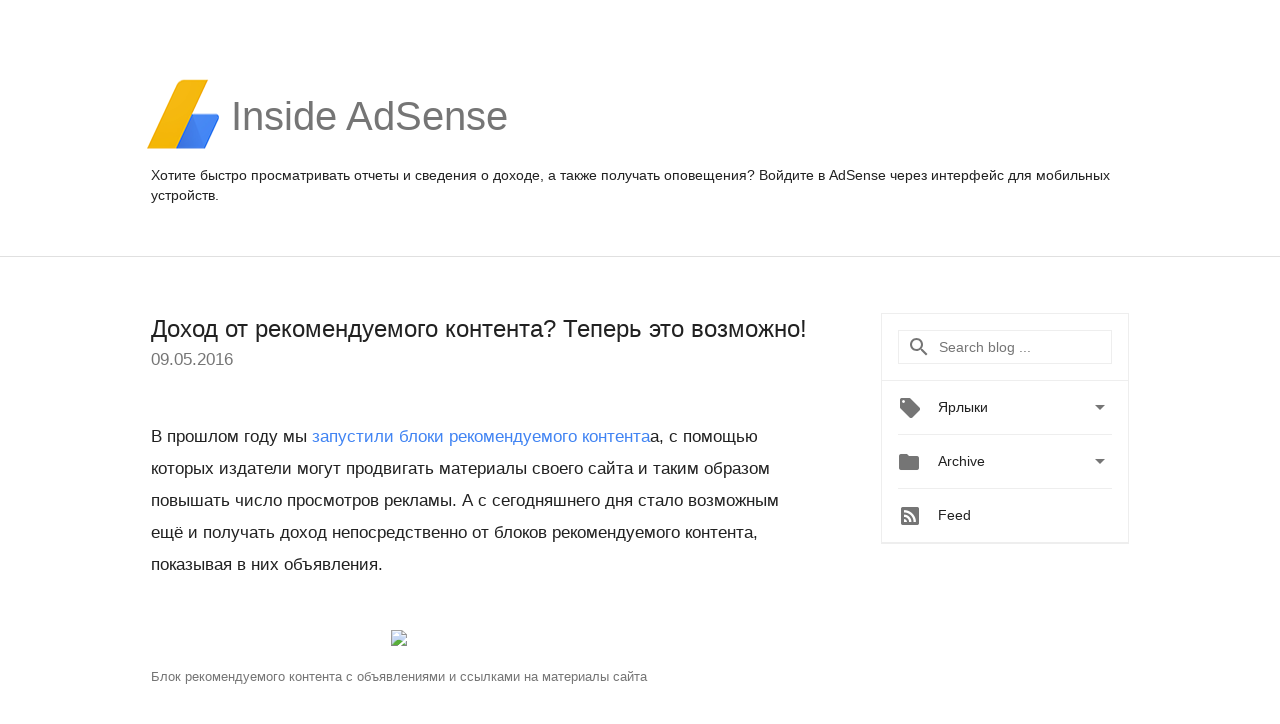

--- FILE ---
content_type: text/html; charset=UTF-8
request_url: https://adsense-ru.googleblog.com/2016/05/blog-post.html?showComment=1563345364625
body_size: 72558
content:
<!DOCTYPE html>
<html class='v2 detail-page' dir='ltr' itemscope='' itemtype='http://schema.org/Blog' lang='ru' xmlns='http://www.w3.org/1999/xhtml' xmlns:b='http://www.google.com/2005/gml/b' xmlns:data='http://www.google.com/2005/gml/data' xmlns:expr='http://www.google.com/2005/gml/expr'>
<head>
<link href='https://www.blogger.com/static/v1/widgets/4128112664-css_bundle_v2.css' rel='stylesheet' type='text/css'/>
<title>
Inside AdSense - Russia: Доход от рекомендуемого контента? Теперь это возможно!
</title>
<meta content='width=device-width, height=device-height, minimum-scale=1.0, initial-scale=1.0, user-scalable=0' name='viewport'/>
<meta content='IE=Edge' http-equiv='X-UA-Compatible'/>
<meta content='article' property='og:type'/>
<meta content='Доход от рекомендуемого контента? Теперь это возможно!' property='og:title'/>
<meta content='https://blogger.googleusercontent.com/img/b/R29vZ2xl/AVvXsEgl2F9bjB6CgbnHbVhI4tmkivLOKc1x3InkcKy_LO7FtWMaXmsvy5pq7Njtn49i73etkeQrME0MbJNyzF2FIzNBlv4knYV2ptaLM_lyd87eSrUkOE62AYS9WXnI6SRZsvsh6gJX/s1600-r/adsense-logo-new.png' property='og:image'/>
<meta content='en_US' property='og:locale'/>
<meta content='https://adsense-ru.googleblog.com/2016/05/blog-post.html' property='og:url'/>
<meta content='Inside AdSense - Russia' property='og:site_name'/>
<!-- Twitter Card properties -->
<meta content='Inside AdSense - Russia' property='twitter:site'/>
<meta content='Доход от рекомендуемого контента? Теперь это возможно!' property='twitter:title'/>
<meta content='https://blogger.googleusercontent.com/img/b/R29vZ2xl/AVvXsEjg62ET964i-XYE4lIncHsdMEQ1NrVDZhpBSB9AaVcTjYG21EHHjM3IuJzzV4yTUfg_CO8DG-JsAR3NxVtW1IAR-dOpxyU5HwwWnmCzpAIo5wF2Y-OXR332x5tifnpW9fiOSpH-SA/s72-c/640x300-unit.png' property='twitter:image'/>
<meta content='summary' name='twitter:card'/>
<meta content='@adsense' name='twitter:creator'/>
<link href='https://fonts.googleapis.com/css?family=Roboto:400italic,400,500,500italic,700,700italic' rel='stylesheet' type='text/css'/>
<link href='https://fonts.googleapis.com/icon?family=Material+Icons' rel='stylesheet'/>
<script src='https://ajax.googleapis.com/ajax/libs/jquery/1.11.3/jquery.min.js' type='text/javascript'></script>
<!-- End -->
<style id='page-skin-1' type='text/css'><!--
/*
<Group description="Header Color" selector="header">
<Variable name="header.background.color" description="Header Background"
type="color" default="#ffffff"/>
</Group>
*/
.header-outer {
border-bottom: 1px solid #e0e0e0;
background: #ffffff;
}
html, .Label h2, #sidebar .rss a, .BlogArchive h2, .FollowByEmail h2.title, .widget .post h2 {
font-family: Noto, sans-serif;
}
.plusfollowers h2.title, .post h2.title, .widget h2.title {
font-family: Noto, sans-serif;
}
.widget-item-control {
height: 100%;
}
.widget.Header, #header {
position: relative;
height: 100%;
width: 100%;
}
}
.widget.Header .header-logo1 {
float: left;
margin-right: 15px;
padding-right: 15px;
border-right: 1px solid #ddd;
}
.header-title h2 {
color: rgba(0,0,0,.54);
display: inline-block;
font-size: 40px;
font-family: Noto, sans-serif;
font-weight: normal;
line-height: 81px;
vertical-align: top;
}
.header-inner {
background-repeat: no-repeat;
background-position: right 0px;
}
.post-author,
.byline-author {
font-size: 14px;
font-weight: normal;
color: #757575;
color: rgba(0,0,0,.54);
}
.post-content .img-border {
border: 1px solid rgb(235, 235, 235);
padding: 4px;
}
.header-title a {
text-decoration: none !important;
}
pre {
border: 1px solid #bbbbbb;
margin-top: 1em 0 0 0;
padding: 0.99em;
overflow-x: auto;
overflow-y: auto;
}
pre, code {
font-size: 9pt;
background-color: #fafafa;
line-height: 125%;
font-family: monospace;
}
pre, code {
color: #060;
font: 13px/1.54 "courier new",courier,monospace;
}
.header-left .header-logo1 {
width: 128px !important;
}
.header-desc {
line-height: 20px;
margin-top: 8px;
}
.fb-custom img, .twitter-custom img, .gplus-share img {
cursor: pointer;
opacity: 0.54;
}
.fb-custom img:hover, .twitter-custom img:hover, .gplus-share img:hover {
opacity: 0.87;
}
.fb-like {
width: 80px;
}
.post .share {
float: right;
}
#twitter-share{
border: #CCC solid 1px;
border-radius: 3px;
background-image: -webkit-linear-gradient(top,#ffffff,#dedede);
}
.twitter-follow {
background: url(//4.bp.blogspot.com/-8O7VcmcY32o/VSYkC2vUj7I/AAAAAAAAHeU/7mzo-JFgTgk/s1600/twitter-bird.png) no-repeat left center;
padding-left: 18px;
font: normal normal normal 11px/18px 'Helvetica Neue',Arial,sans-serif;
font-weight: bold;
text-shadow: 0 1px 0 rgba(255,255,255,.5);
cursor: pointer;
margin-bottom: 10px;
}
.twitter-fb {
padding-top: 2px;
}
.fb-follow-button  {
background: -webkit-linear-gradient(#4c69ba, #3b55a0);
background: -moz-linear-gradient(#4c69ba, #3b55a0);
background: linear-gradient(#4c69ba, #3b55a0);
border-radius: 2px;
height: 18px;
padding: 4px 0 0 3px;
width: 57px;
border: #4c69ba solid 1px;
}
.fb-follow-button a {
text-decoration: none !important;
text-shadow: 0 -1px 0 #354c8c;
text-align: center;
white-space: nowrap;
font-size: 11px;
color: white;
vertical-align: top;
}
.fb-follow-button a:visited {
color: white;
}
.fb-follow {
padding: 0px 5px 3px 0px;
width: 14px;
vertical-align: bottom;
}
.gplus-wrapper {
margin-top: 3px;
display: inline-block;
vertical-align: top;
}
.twitter-custom, .gplus-share {
margin-right: 12px;
}
.fb-follow-button{
margin: 10px auto;
}
/** CUSTOM CODE **/

--></style>
<style id='template-skin-1' type='text/css'><!--
.header-outer {
clear: both;
}
.header-inner {
margin: auto;
padding: 0px;
}
.footer-outer {
background: #f5f5f5;
clear: both;
margin: 0;
}
.footer-inner {
margin: auto;
padding: 0px;
}
.footer-inner-2 {
/* Account for right hand column elasticity. */
max-width: calc(100% - 248px);
}
.google-footer-outer {
clear: both;
}
.cols-wrapper, .google-footer-outer, .footer-inner, .header-inner {
max-width: 978px;
margin-left: auto;
margin-right: auto;
}
.cols-wrapper {
margin: auto;
clear: both;
margin-top: 60px;
margin-bottom: 60px;
overflow: hidden;
}
.col-main-wrapper {
float: left;
width: 100%;
}
.col-main {
margin-right: 278px;
max-width: 660px;
}
.col-right {
float: right;
width: 248px;
margin-left: -278px;
}
/* Tweaks for layout mode. */
body#layout .google-footer-outer {
display: none;
}
body#layout .header-outer, body#layout .footer-outer {
background: none;
}
body#layout .header-inner {
height: initial;
}
body#layout .cols-wrapper {
margin-top: initial;
margin-bottom: initial;
}
--></style>
<!-- start all head -->
<meta content='text/html; charset=UTF-8' http-equiv='Content-Type'/>
<meta content='blogger' name='generator'/>
<link href='https://adsense-ru.googleblog.com/favicon.ico' rel='icon' type='image/x-icon'/>
<link href='https://adsense-ru.googleblog.com/2016/05/blog-post.html' rel='canonical'/>
<link rel="alternate" type="application/atom+xml" title="Inside AdSense - Russia - Atom" href="https://adsense-ru.googleblog.com/feeds/posts/default" />
<link rel="alternate" type="application/rss+xml" title="Inside AdSense - Russia - RSS" href="https://adsense-ru.googleblog.com/feeds/posts/default?alt=rss" />
<link rel="service.post" type="application/atom+xml" title="Inside AdSense - Russia - Atom" href="https://www.blogger.com/feeds/22466510/posts/default" />

<link rel="alternate" type="application/atom+xml" title="Inside AdSense - Russia - Atom" href="https://adsense-ru.googleblog.com/feeds/7901868910647599066/comments/default" />
<!--Can't find substitution for tag [blog.ieCssRetrofitLinks]-->
<link href='https://blogger.googleusercontent.com/img/b/R29vZ2xl/AVvXsEjg62ET964i-XYE4lIncHsdMEQ1NrVDZhpBSB9AaVcTjYG21EHHjM3IuJzzV4yTUfg_CO8DG-JsAR3NxVtW1IAR-dOpxyU5HwwWnmCzpAIo5wF2Y-OXR332x5tifnpW9fiOSpH-SA/s1600/640x300-unit.png' rel='image_src'/>
<meta content='https://adsense-ru.googleblog.com/2016/05/blog-post.html' property='og:url'/>
<meta content='Доход от рекомендуемого контента? Теперь это возможно!' property='og:title'/>
<meta content=' В прошлом году мы запустили блоки рекомендуемого контентa а, с помощью которых издатели могут продвигать материалы своего сайта и таким обр...' property='og:description'/>
<meta content='https://blogger.googleusercontent.com/img/b/R29vZ2xl/AVvXsEjg62ET964i-XYE4lIncHsdMEQ1NrVDZhpBSB9AaVcTjYG21EHHjM3IuJzzV4yTUfg_CO8DG-JsAR3NxVtW1IAR-dOpxyU5HwwWnmCzpAIo5wF2Y-OXR332x5tifnpW9fiOSpH-SA/w1200-h630-p-k-no-nu/640x300-unit.png' property='og:image'/>
<!-- end all head -->
<base target='_self'/>
<style>
      html {
        font-family: Noto, sans-serif;
        -moz-osx-font-smoothing: grayscale;
        -webkit-font-smoothing: antialiased;
      }
      body {
        padding: 0;
        /* This ensures that the scroll bar is always present, which is needed */
        /* because content render happens after page load; otherwise the header */
        /* would "bounce" in-between states. */
        min-height: 150%;
      }
      h2 {
        font-size: 16px;
      }
      h1, h2, h3, h4, h5 {
        line-height: 2em;
      }
      html, h4, h5, h6 {
        font-size: 14px;
      }
      a, a:visited {
        color: #4184F3;
        text-decoration: none;
      }
      a:focus, a:hover, a:active {
        text-decoration: none;
      }
      .Header {
        margin-top: 15px;
      }
      .Header h1 {
        font-size: 32px;
        font-weight: 300;
        line-height: 32px;
        height: 42px;
      }
      .header-inner .Header .titlewrapper {
        padding: 0;
        margin-top: 30px;
      }
      .header-inner .Header .descriptionwrapper {
        padding: 0;
        margin: 0;
      }
      .cols-wrapper {
        margin-top: 56px;
      }
      .header-outer, .cols-wrapper, .footer-outer, .google-footer-outer {
        padding: 0 60px;
      }
      .header-inner {
        height: 256px;
        position: relative;
      }
      html, .header-inner a {
        color: #212121;
        color: rgba(0,0,0,.87);
      }
      .header-inner .google-logo {
        display: inline-block;
        background-size: contain;
        z-index: 1;
        height: 72px;
        overflow: hidden;
        margin-top: 4px;
        margin-right: 8px;
      }
      .header-left {
        position: absolute;
        top: 50%;
        -webkit-transform: translateY(-50%);
        transform: translateY(-50%);
        margin-top: 12px;
        width: 100%;
      }
      .google-logo {
        margin-left: -4px;
      }
      #google-footer {
        position: relative;
        font-size: 13px;
        list-style: none;
        text-align: right;
      }
      #google-footer a {
        color: #444;
      }
      #google-footer ul {
        margin: 0;
        padding: 0;
        height: 144px;
        line-height: 144px;
      }
      #google-footer ul li {
        display: inline;
      }
      #google-footer ul li:before {
        color: #999;
        content: "\00b7";
        font-weight: bold;
        margin: 5px;
      }
      #google-footer ul li:first-child:before {
        content: '';
      }
      #google-footer .google-logo-dark {
        left: 0;
        margin-top: -16px;
        position: absolute;
        top: 50%;
      }
      /** Sitemap links. **/
      .footer-inner-2 {
        font-size: 14px;
        padding-top: 42px;
        padding-bottom: 74px;
      }
      .footer-inner-2 .HTML h2 {
        color: #212121;
        color: rgba(0,0,0,.87);
        font-size: 14px;
        font-weight: 500;
        padding-left: 0;
        margin: 10px 0;
      }
      .footer-inner-2 .HTML ul {
        font-weight: normal;
        list-style: none;
        padding-left: 0;
      }
      .footer-inner-2 .HTML li {
        line-height: 24px;
        padding: 0;
      }
      .footer-inner-2 li a {
        color: rgba(65,132,243,.87);
      }
      /** Archive widget. **/
      .BlogArchive {
        font-size: 13px;
        font-weight: normal;
      }
      .BlogArchive .widget-content {
        display: none;
      }
      .BlogArchive h2, .Label h2 {
        color: #4184F3;
        text-decoration: none;
      }
      .BlogArchive .hierarchy li {
        display: inline-block;
      }
      /* Specificity needed here to override widget CSS defaults. */
      .BlogArchive #ArchiveList ul li, .BlogArchive #ArchiveList ul ul li {
        margin: 0;
        padding-left: 0;
        text-indent: 0;
      }
      .BlogArchive .intervalToggle {
        cursor: pointer;
      }
      .BlogArchive .expanded .intervalToggle .new-toggle {
        -ms-transform: rotate(180deg);
        transform: rotate(180deg);
      }
      .BlogArchive .new-toggle {
        float: right;
        padding-top: 3px;
        opacity: 0.87;
      }
      #ArchiveList {
        text-transform: uppercase;
      }
      #ArchiveList .expanded > ul:last-child {
        margin-bottom: 16px;
      }
      #ArchiveList .archivedate {
        width: 100%;
      }
      /* Months */
      .BlogArchive .items {
        max-width: 150px;
        margin-left: -4px;
      }
      .BlogArchive .expanded .items {
        margin-bottom: 10px;
        overflow: hidden;
      }
      .BlogArchive .items > ul {
        float: left;
        height: 32px;
      }
      .BlogArchive .items a {
        padding: 0 4px;
      }
      .Label {
        font-size: 13px;
        font-weight: normal;
      }
      .sidebar-icon {
        display: inline-block;
        width: 24px;
        height: 24px;
        vertical-align: middle;
        margin-right: 12px;
        margin-top: -1px
      }
      .Label a {
        margin-right: 4px;
      }
      .Label .widget-content {
        display: none;
      }
      .FollowByEmail {
        font-size: 13px;
        font-weight: normal;
      }
      .FollowByEmail h2 {
        background: url("[data-uri]");
        background-repeat: no-repeat;
        background-position: 0 50%;
        text-indent: 30px;
      }
      .FollowByEmail .widget-content {
        display: none;
      }
      .searchBox input {
        border: 1px solid #eee;
        color: #212121;
        color: rgba(0,0,0,.87);
        font-size: 14px;
        padding: 8px 8px 8px 40px;
        width: 164px;
        font-family: Noto, sans-serif;
        background: url("https://www.gstatic.com/images/icons/material/system/1x/search_grey600_24dp.png") 8px center no-repeat;
      }
      .searchBox ::-webkit-input-placeholder { /* WebKit, Blink, Edge */
        color:    rgba(0,0,0,.54);
      }
      .searchBox :-moz-placeholder { /* Mozilla Firefox 4 to 18 */
        color:    #000;
        opacity:  0.54;
      }
      .searchBox ::-moz-placeholder { /* Mozilla Firefox 19+ */
        color:    #000;
        opacity:  0.54;
      }
      .searchBox :-ms-input-placeholder { /* Internet Explorer 10-11 */
        color:    #757575;
      }
      .widget-item-control {
        margin-top: 0px;
      }
      .section {
        margin: 0;
        padding: 0;
      }
      #sidebar-top {
        border: 1px solid #eee;
      }
      #sidebar-top > div {
        margin: 16px 0;
      }
      .widget ul {
        line-height: 1.6;
      }
      /*main post*/
      .post {
        margin-bottom:30px;
      }
      #main .post .title {
        margin: 0;
      }
      #main .post .title a {
        color: #212121;
        color: rgba(0,0,0,.87);
        font-weight: normal;
        font-size: 24px;
      }
      #main .post .title a:hover {
        text-decoration:none;
        color:#4184F3;
      }
      .message,  #main .post .post-header {
        margin: 0;
        padding: 0;
      }
      #main .post .post-header .caption, #main .post .post-header .labels-caption,  #main .post .post-footer .caption, #main .post .post-footer .labels-caption {
        color: #444;
        font-weight: 500;
      }
      #main .tr-caption-container td {
        text-align: center !important;
      }
      #main .post .tr-caption {
        color: #757575;
        color: rgba(0,0,0,.54);
        display: block;
        max-width: 560px;
        padding-bottom: 20px;
      }
      #main .post .tr-caption-container {
        line-height: 24px;
        margin: -1px 0 0 0 !important;
        padding: 4px 0;
        text-align: left;
      }
      #main .post .post-header .published{
        font-size:11px;
        font-weight:bold;
      }
      .post-header .publishdate {
        font-size: 17px;
        font-weight:normal;
        color: #757575;
        color: rgba(0,0,0,.54);
      }
      #main .post .post-footer{
        font-size:12px;
        padding-bottom: 21px;
      }
      .label-footer {
        margin-bottom: 12px;
        margin-top: 12px;
      }
      .comment-img {
        margin-right: 16px;
        opacity: 0.54;
        vertical-align: middle;
      }
      #main .post .post-header .published {
        margin-bottom: 40px;
        margin-top: -2px;
      }
      .post .post-content {
        color: #212121;
        color: rgba(0,0,0,.87);
        font-size: 17px;
        margin: 25px 0 36px 0;
        line-height: 32px;
      }
      .post-body .post-content ul, .post-body .post-content ol {
        margin: 16px 0;
        padding: 0 48px;
      }
      .post-summary {
        display: none;
      }
      /* Another old-style caption. */
      .post-content div i, .post-content div + i {
        font-size: 14px;
        font-style: normal;
        color: #757575;
        color: rgba(0,0,0,.54);
        display: block;
        line-height: 24px;
        margin-bottom: 16px;
        text-align: left;
      }
      /* Another old-style caption (with link) */
      .post-content a > i {
        color: #4184F3 !important;
      }
      /* Old-style captions for images. */
      .post-content .separator + div:not(.separator) {
        margin-top: -16px;
      }
      /* Capture section headers. */
      .post-content br + br + b, .post-content .space + .space + b, .post-content .separator + b {
        display: inline-block;
        margin-bottom: 8px;
        margin-top: 24px;
      }
      .post-content li {
        line-height: 32px;
      }
      /* Override all post images/videos to left align. */
      .post-content .separator, .post-content > div {
        text-align: left;
      }
      .post-content .separator > a, .post-content .separator > span {
        margin-left: 0 !important;
      }
      .post-content img {
        max-width: 100%;
        height: auto;
        width: auto;
      }
      .post-content .tr-caption-container img {
        margin-bottom: 12px;
      }
      .post-content iframe, .post-content embed {
        max-width: 100%;
      }
      .post-content .carousel-container {
        margin-bottom: 48px;
      }
      #main .post-content b {
        font-weight: 500;
      }
      /* These are the main paragraph spacing tweaks. */
      #main .post-content br {
        content: ' ';
        display: block;
        padding: 4px;
      }
      .post-content .space {
        display: block;
        height: 8px;
      }
      .post-content iframe + .space, .post-content iframe + br {
        padding: 0 !important;
      }
      #main .post .jump-link {
        margin-bottom:10px;
      }
      .post-content img, .post-content iframe {
        margin: 30px 0 20px 0;
      }
      .post-content > img:first-child, .post-content > iframe:first-child {
        margin-top: 0;
      }
      .col-right .section {
        padding: 0 16px;
      }
      #aside {
        background:#fff;
        border:1px solid #eee;
        border-top: 0;
      }
      #aside .widget {
        margin:0;
      }
      #aside .widget h2, #ArchiveList .toggle + a.post-count-link {
        color: #212121;
        color: rgba(0,0,0,.87);
        font-weight: 400 !important;
        margin: 0;
      }
      #ArchiveList .toggle {
        float: right;
      }
      #ArchiveList .toggle .material-icons {
        padding-top: 4px;
      }
      #sidebar .tab {
        cursor: pointer;
      }
      #sidebar .tab .arrow {
        display: inline-block;
        float: right;
      }
      #sidebar .tab .icon {
        display: inline-block;
        vertical-align: top;
        height: 24px;
        width: 24px;
        margin-right: 13px;
        margin-left: -1px;
        margin-top: 1px;
        color: #757575;
        color: rgba(0,0,0,.54);
      }
      #sidebar .widget-content > :first-child {
        padding-top: 8px;
      }
      #sidebar .active .tab .arrow {
        -ms-transform: rotate(180deg);
        transform: rotate(180deg);
      }
      #sidebar .arrow {
        color: #757575;
        color: rgba(0,0,0,.54);
      }
      #sidebar .widget h2 {
        font-size: 14px;
        line-height: 24px;
        display: inline-block;
      }
      #sidebar .widget .BlogArchive {
        padding-bottom: 8px;
      }
      #sidebar .widget {
        border-bottom: 1px solid #eee;
        box-shadow: 0px 1px 0 white;
        margin-bottom: 0;
        padding: 14px 0;
        min-height: 20px;
      }
      #sidebar .widget:last-child {
        border-bottom: none;
        box-shadow: none;
        margin-bottom: 0;
      }
      #sidebar ul {
        margin: 0;
        padding: 0;
      }
      #sidebar ul li {
        list-style:none;
        padding:0;
      }
      #sidebar ul li a {
        line-height: 32px;
      }
      #sidebar .archive {
        background-image: url("[data-uri]");
        height: 24px;
        line-height: 24px;
        padding-left: 30px;
      }
      #sidebar .labels {
        background-image: url("[data-uri]");
        height: 20px;
        line-height: 20px;
        padding-left: 30px;
      }
      #sidebar .rss a {
        background-image: url("[data-uri]");
      }
      #sidebar .subscription a {
        background-image: url("[data-uri]");
      }
      #sidebar-bottom {
        background: #f5f5f5;
        border-top:1px solid #eee;
      }
      #sidebar-bottom .widget {
        border-bottom: 1px solid #e0e0e0;
        padding: 15px 0;
        text-align: center;
      }
      #sidebar-bottom > div:last-child {
        border-bottom: 0;
      }
      #sidebar-bottom .text {
        line-height: 20px;
      }
      /* Home, forward, and backward pagination. */
      .blog-pager {
        border-top : 1px #e0e0e0 solid;
        padding-top: 10px;
        margin-top: 15px;
        text-align: right !important;
      }
      #blog-pager {
        margin-botom: 0;
        margin-top: -14px;
        padding: 16px 0 0 0;
      }
      #blog-pager a {
        display: inline-block;
      }
      .blog-pager i.disabled {
        opacity: 0.2 !important;
      }
      .blog-pager i {
        color: black;
        margin-left: 16px;
        opacity: 0.54;
      }
      .blog-pager i:hover, .blog-pager i:active {
        opacity: 0.87;
      }
      #blog-pager-older-link, #blog-pager-newer-link {
        float: none;
      }
      .gplus-profile {
        background-color: #fafafa;
        border: 1px solid #eee;
        overflow: hidden;
        width: 212px;
      }
      .gplus-profile-inner {
        margin-left: -1px;
        margin-top: -1px;
      }
      /* Sidebar follow buttons. */
      .followgooglewrapper {
        padding: 12px 0 0 0;
      }
      .loading {
        visibility: hidden;
      }
      .detail-page .post-footer .cmt_iframe_holder {
        padding-top: 40px !important;
      }
      /** Desktop **/
      @media (max-width: 900px) {
        .col-right {
          display: none;
        }
        .col-main {
          margin-right: 0;
          min-width: initial;
        }
        .footer-outer {
          display: none;
        }
        .cols-wrapper {
          min-width: initial;
        }
        .google-footer-outer {
          background-color: #f5f5f5;
        }
      }
      /** Tablet **/
      @media (max-width: 712px) {
        .header-outer, .cols-wrapper, .footer-outer, .google-footer-outer {
          padding: 0 40px;
        }
      }
      /* An extra breakpoint accommodating for long blog titles. */
      @media (max-width: 600px) {
        .header-left {
          height: 100%;
          top: inherit;
          margin-top: 0;
          -webkit-transform: initial;
          transform: initial;
        }
        .header-title {
          margin-top: 18px;
        }
        .header-inner .google-logo {
          height: 40px;
          margin-top: 3px;
        }
        .header-inner .google-logo img {
          height: 42px;
        }
        .header-title h2 {
          font-size: 32px;
          line-height: 50px;
        }
        .header-desc {
          bottom: 24px;
          position: absolute;
        }
      }
      /** Mobile/small desktop window; also landscape. **/
      @media (max-width: 480px), (max-height: 480px) {
        .header-outer, .cols-wrapper, .footer-outer, .google-footer-outer {
          padding: 0 16px;
        }
        .cols-wrapper {
          margin-top: 0;
        }
        .post-header .publishdate, .post .post-content {
          font-size: 16px;
        }
        .post .post-content {
          line-height: 28px;
          margin-bottom: 30px;
        }
        .post {
          margin-top: 30px;
        }
        .byline-author {
          display: block;
          font-size: 12px;
          line-height: 24px;
          margin-top: 6px;
        }
        #main .post .title a {
          font-weight: 500;
          color: #4c4c4c;
          color: rgba(0,0,0,.70);
        }
        #main .post .post-header {
          padding-bottom: 12px;
        }
        #main .post .post-header .published {
          margin-bottom: -8px;
          margin-top: 3px;
        }
        .post .read-more {
          display: block;
          margin-top: 14px;
        }
        .post .tr-caption {
          font-size: 12px;
        }
        #main .post .title a {
          font-size: 20px;
          line-height: 30px;
        }
        .post-content iframe {
          /* iframe won't keep aspect ratio when scaled down. */
          max-height: 240px;
        }
        .post-content .separator img, .post-content .tr-caption-container img, .post-content iframe {
          margin-left: -16px;
          max-width: inherit;
          width: calc(100% + 32px);
        }
        .post-content table, .post-content td {
          width: 100%;
        }
        #blog-pager {
          margin: 0;
          padding: 16px 0;
        }
        /** List page tweaks. **/
        .list-page .post-original {
          display: none;
        }
        .list-page .post-summary {
          display: block;
        }
        .list-page .comment-container {
          display: none;
        } 
        .list-page #blog-pager {
          padding-top: 0;
          border: 0;
          margin-top: -8px;
        }
        .list-page .label-footer {
          display: none;
        }
        .list-page #main .post .post-footer {
          border-bottom: 1px solid #eee;
          margin: -16px 0 0 0;
          padding: 0 0 20px 0;
        }
        .list-page .post .share {
          display: none;
        }
        /** Detail page tweaks. **/
        .detail-page .post-footer .cmt_iframe_holder {
          padding-top: 32px !important;
        }
        .detail-page .label-footer {
          margin-bottom: 0;
        }
        .detail-page #main .post .post-footer {
          padding-bottom: 0;
        }
        .detail-page #comments {
          display: none;
        }
      }
      [data-about-pullquote], [data-is-preview], [data-about-syndication] {
        display: none;
      }
    </style>
<noscript>
<style>
        .loading { visibility: visible }</style>
</noscript>
<script type='text/javascript'>
        (function(i,s,o,g,r,a,m){i['GoogleAnalyticsObject']=r;i[r]=i[r]||function(){
        (i[r].q=i[r].q||[]).push(arguments)},i[r].l=1*new Date();a=s.createElement(o),
        m=s.getElementsByTagName(o)[0];a.async=1;a.src=g;m.parentNode.insertBefore(a,m)
        })(window,document,'script','https://www.google-analytics.com/analytics.js','ga');
        ga('create', 'UA-18006-2', 'auto', 'blogger');
        ga('blogger.send', 'pageview');
      </script>
<link href='https://www.blogger.com/dyn-css/authorization.css?targetBlogID=22466510&amp;zx=b0158b93-0aef-40e5-a34c-90fd922013ad' media='none' onload='if(media!=&#39;all&#39;)media=&#39;all&#39;' rel='stylesheet'/><noscript><link href='https://www.blogger.com/dyn-css/authorization.css?targetBlogID=22466510&amp;zx=b0158b93-0aef-40e5-a34c-90fd922013ad' rel='stylesheet'/></noscript>
<meta name='google-adsense-platform-account' content='ca-host-pub-1556223355139109'/>
<meta name='google-adsense-platform-domain' content='blogspot.com'/>

</head>
<body>
<script type='text/javascript'>
      //<![CDATA[
      var axel = Math.random() + "";
      var a = axel * 10000000000000;
      document.write('<iframe src="https://2542116.fls.doubleclick.net/activityi;src=2542116;type=gblog;cat=googl0;ord=ord=' + a + '?" width="1" height="1" frameborder="0" style="display:none"></iframe>');
      //]]>
    </script>
<noscript>
<img alt='' height='1' src='https://ad.doubleclick.net/ddm/activity/src=2542116;type=gblog;cat=googl0;ord=1?' width='1'/>
</noscript>
<!-- Google Tag Manager -->
<noscript><iframe height='0' src='//www.googletagmanager.com/ns.html?id=GTM-M9NJC2' style='display:none;visibility:hidden' width='0'></iframe></noscript>
<script>
      //<![CDATA[
(function(w,d,s,l,i){w[l]=w[l]||[];w[l].push({'gtm.start':
new Date().getTime(),event:'gtm.js'});var f=d.getElementsByTagName(s)[0],
j=d.createElement(s),dl=l!='dataLayer'?'&l='+l:'';j.async=true;j.src=
'//www.googletagmanager.com/gtm.js?id='+i+dl;f.parentNode.insertBefore(j,f);
})(window,document,'script','dataLayer','GTM-M9NJC2');
//]]>
</script>
<!-- End Google Tag Manager -->
<!-- Header -->
<div class='header-outer'>
<div class='header-inner'>
<div class='section' id='header'><div class='widget Header' data-version='1' id='Header1'>
<div class='header-left'>
<div class='header-title'>
<a class='google-logo' href='https://adsense-ru.googleblog.com/'>
<img src="//3.bp.blogspot.com/-VEg_R3y_qhY/VkRrgBPUnwI/AAAAAAAARZA/pAGDS4P7yjA/s1600-r/adsense-logo-new.png">
</a>
<a href='/.'>
<h2>
             Inside AdSense 
          </h2>
</a>
</div>
<div class='header-desc'>
Хотите быстро просматривать отчеты и сведения о доходе, а также получать оповещения? <a href="http://www.google.ru/adsense">Войдите в AdSense</a> через интерфейс для мобильных устройств.
</div>
</div>
</div></div>
</div>
</div>
<!-- all content wrapper start -->
<div class='cols-wrapper loading'>
<div class='col-main-wrapper'>
<div class='col-main'>
<div class='section' id='main'><div class='widget Blog' data-version='1' id='Blog1'>
<div class='post' data-id='7901868910647599066' itemscope='' itemtype='http://schema.org/BlogPosting'>
<h2 class='title' itemprop='name'>
<a href='https://adsense-ru.googleblog.com/2016/05/blog-post.html' itemprop='url' title='Доход от рекомендуемого контента? Теперь это возможно!'>
Доход от рекомендуемого контента? Теперь это возможно!
</a>
</h2>
<div class='post-header'>
<div class='published'>
<span class='publishdate' itemprop='datePublished'>
09.05.2016
</span>
</div>
</div>
<div class='post-body'>
<div class='post-content' itemprop='articleBody'>
<script type='text/template'>
                          <br />
В прошлом году мы <a href="http://adsense.blogspot.ie/2015/04/introducing-matched-content.html">запустили блоки рекомендуемого контентa</a>а, с помощью которых издатели могут продвигать материалы своего сайта и таким образом повышать число просмотров рекламы. А с сегодняшнего дня стало возможным ещё и получать доход непосредственно от блоков рекомендуемого контента, показывая в них объявления.<br />
<br />
<table align="center" cellpadding="0" cellspacing="0" class="tr-caption-container" style="margin-left: auto; margin-right: auto; text-align: center;"><tbody>
<tr><td style="text-align: center;"><a href="https://blogger.googleusercontent.com/img/b/R29vZ2xl/AVvXsEjg62ET964i-XYE4lIncHsdMEQ1NrVDZhpBSB9AaVcTjYG21EHHjM3IuJzzV4yTUfg_CO8DG-JsAR3NxVtW1IAR-dOpxyU5HwwWnmCzpAIo5wF2Y-OXR332x5tifnpW9fiOSpH-SA/s1600/640x300-unit.png" imageanchor="1" style="margin-left: auto; margin-right: auto;"><img border="0" src="https://blogger.googleusercontent.com/img/b/R29vZ2xl/AVvXsEjg62ET964i-XYE4lIncHsdMEQ1NrVDZhpBSB9AaVcTjYG21EHHjM3IuJzzV4yTUfg_CO8DG-JsAR3NxVtW1IAR-dOpxyU5HwwWnmCzpAIo5wF2Y-OXR332x5tifnpW9fiOSpH-SA/s1600/640x300-unit.png" /></a></td></tr>
<tr><td class="tr-caption" style="text-align: center;"><span style="font-size: small; text-align: start;">Блок рекомендуемого контента с объявлениями и ссылками на материалы сайта</span></td></tr>
</tbody></table>
Включив новую функцию "Разрешить объявления", вы сможете показывать в блоках рекомендуемого контента рекламу, оформленную в стиле рекомендаций. В ближайшие несколько недель эта возможность станет доступна <a href="https://support.google.com/adsense/answer/6185995?hl=en">издателям во всем мире</a>. <span id="goog_549589309"></span>Чтобы воспользоваться ей<span id="goog_549589310"></span>, откройте вкладку "Мои объявления" и включите параметр "Разрешить рекламу" для блоков рекомендуемого контента.<br />
<br />
<div class="separator" style="clear: both; text-align: center;">
<a href="https://www.google.com/adsense/start"><img border="0" height="106" src="https://blogger.googleusercontent.com/img/b/R29vZ2xl/AVvXsEgTqu0kIVUDrcTrHOQ1jEX5A2zDhOSdyUuAyhXpmMXcmWv9wvLs8W9bBK42W2X0NF07QYB2Ltsr0jcboZe18ITGkzUEn8AQUpAn1XLbAvKm8uRBtt5ZIqz6IYqEgYpuIfdW4FaRTA/s320/Screen+Shot+2016-05-09+at+2.17.47+PM.png" width="320" /></a><span id="goog_549589333"></span><span id="goog_549589334"></span><a href="https://www.blogger.com/"></a></div>
<br />
<br />
Рекомендуемый контент доступен только на многостраничных сайтах с оригинальными изображениями и большим объемом трафика. <a href="https://support.google.com/adsense/answer/6185995">Чтобы узнать</a>, можете ли вы использовать эту функцию, откройте настройки аккаунта AdSense и перейдите в раздел "Управление сайтами". На блок рекомендуемого контента не распространяется ограничение по количеству объявлений Google на странице. Советы по работе с этим инструментом можно найти в <a href="https://support.google.com/adsense/answer/6331675">Справочном центре AdSense</a>.<br />
<br />
Будем признательны за отзывы о новой функции, оставленные в комментариях ниже.<br />
<br />
Автор: Тобиас Маурер (Tobias Maurer), менеджер по AdSense
<span itemprop='author' itemscope='itemscope' itemtype='http://schema.org/Person'>
    <meta content='https://plus.google.com/116899029375914044550' itemprop='url'/>
</span>
                        </script>
<noscript>
<br />
В прошлом году мы <a href="http://adsense.blogspot.ie/2015/04/introducing-matched-content.html">запустили блоки рекомендуемого контентa</a>а, с помощью которых издатели могут продвигать материалы своего сайта и таким образом повышать число просмотров рекламы. А с сегодняшнего дня стало возможным ещё и получать доход непосредственно от блоков рекомендуемого контента, показывая в них объявления.<br />
<br />
<table align="center" cellpadding="0" cellspacing="0" class="tr-caption-container" style="margin-left: auto; margin-right: auto; text-align: center;"><tbody>
<tr><td style="text-align: center;"><a href="https://blogger.googleusercontent.com/img/b/R29vZ2xl/AVvXsEjg62ET964i-XYE4lIncHsdMEQ1NrVDZhpBSB9AaVcTjYG21EHHjM3IuJzzV4yTUfg_CO8DG-JsAR3NxVtW1IAR-dOpxyU5HwwWnmCzpAIo5wF2Y-OXR332x5tifnpW9fiOSpH-SA/s1600/640x300-unit.png" imageanchor="1" style="margin-left: auto; margin-right: auto;"><img border="0" src="https://blogger.googleusercontent.com/img/b/R29vZ2xl/AVvXsEjg62ET964i-XYE4lIncHsdMEQ1NrVDZhpBSB9AaVcTjYG21EHHjM3IuJzzV4yTUfg_CO8DG-JsAR3NxVtW1IAR-dOpxyU5HwwWnmCzpAIo5wF2Y-OXR332x5tifnpW9fiOSpH-SA/s1600/640x300-unit.png" /></a></td></tr>
<tr><td class="tr-caption" style="text-align: center;"><span style="font-size: small; text-align: start;">Блок рекомендуемого контента с объявлениями и ссылками на материалы сайта</span></td></tr>
</tbody></table>
Включив новую функцию "Разрешить объявления", вы сможете показывать в блоках рекомендуемого контента рекламу, оформленную в стиле рекомендаций. В ближайшие несколько недель эта возможность станет доступна <a href="https://support.google.com/adsense/answer/6185995?hl=en">издателям во всем мире</a>. <span id="goog_549589309"></span>Чтобы воспользоваться ей<span id="goog_549589310"></span>, откройте вкладку "Мои объявления" и включите параметр "Разрешить рекламу" для блоков рекомендуемого контента.<br />
<br />
<div class="separator" style="clear: both; text-align: center;">
<a href="https://www.google.com/adsense/start"><img border="0" height="106" src="https://blogger.googleusercontent.com/img/b/R29vZ2xl/AVvXsEgTqu0kIVUDrcTrHOQ1jEX5A2zDhOSdyUuAyhXpmMXcmWv9wvLs8W9bBK42W2X0NF07QYB2Ltsr0jcboZe18ITGkzUEn8AQUpAn1XLbAvKm8uRBtt5ZIqz6IYqEgYpuIfdW4FaRTA/s320/Screen+Shot+2016-05-09+at+2.17.47+PM.png" width="320" /></a><span id="goog_549589333"></span><span id="goog_549589334"></span><a href="https://www.blogger.com/"></a></div>
<br />
<br />
Рекомендуемый контент доступен только на многостраничных сайтах с оригинальными изображениями и большим объемом трафика. <a href="https://support.google.com/adsense/answer/6185995">Чтобы узнать</a>, можете ли вы использовать эту функцию, откройте настройки аккаунта AdSense и перейдите в раздел "Управление сайтами". На блок рекомендуемого контента не распространяется ограничение по количеству объявлений Google на странице. Советы по работе с этим инструментом можно найти в <a href="https://support.google.com/adsense/answer/6331675">Справочном центре AdSense</a>.<br />
<br />
Будем признательны за отзывы о новой функции, оставленные в комментариях ниже.<br />
<br />
Автор: Тобиас Маурер (Tobias Maurer), менеджер по AdSense
<span itemprop='author' itemscope='itemscope' itemtype='http://schema.org/Person'>
<meta content='https://plus.google.com/116899029375914044550' itemprop='url'/>
</span>
</noscript>
</div>
</div>
<div class='share'>
<span class='twitter-custom social-wrapper' data-href='http://twitter.com/share?text=Inside AdSense - Russia:Доход от рекомендуемого контента? Теперь это возможно!&url=https://adsense-ru.googleblog.com/2016/05/blog-post.html&via=adsense'>
<img alt='Share on Twitter' height='24' src='https://www.gstatic.com/images/icons/material/system/2x/post_twitter_black_24dp.png' width='24'/>
</span>
<span class='fb-custom social-wrapper' data-href='https://www.facebook.com/sharer.php?u=https://adsense-ru.googleblog.com/2016/05/blog-post.html'>
<img alt='Share on Facebook' height='24' src='https://www.gstatic.com/images/icons/material/system/2x/post_facebook_black_24dp.png' width='24'/>
</span>
</div>
<div class='post-footer'>
<div class='cmt_iframe_holder' data-href='https://adsense-ru.googleblog.com/2016/05/blog-post.html' data-viewtype='FILTERED_POSTMOD'></div>
<a href='https://plus.google.com/112374322230920073195' rel='author' style='display:none;'>
                        Google
                      </a>
<div class='label-footer'>
</div>
</div>
<div class='comments' id='comments'>
<a name='comments'></a>
<h4>
347 комментариев
                      :
                    </h4>
<span class='paging-control-container'>
1 &ndash; 200 из 347

                          &#160;
                          <a class='paging-control' href='https://adsense-ru.googleblog.com/2016/05/blog-post.html?commentPage=2'>
Новые&rsaquo;
</a>
                          &#160;
                          <a class='paging-control' href='https://adsense-ru.googleblog.com/2016/05/blog-post.html?commentPage=2'>
Самые новые&raquo;
</a>
</span>
<div id='Blog1_comments-block-wrapper'>
<dl class='' id='comments-block'>
<dt class='comment-author blogger-comment-icon' id='c3526041922986208967'>
<a name='c3526041922986208967'></a>
<a href='https://www.blogger.com/profile/15187301832804634693' rel='nofollow'>
Unknown
</a>
комментирует...
</dt>
<dd class='comment-body' id='Blog1_cmt-3526041922986208967'>
<p>
Добрый день, интересно будет протестировать, функция рекомендуемый контент у меня доступна а вот реализации параметра рекламы в нем нет, судя из новости она появится позже?
</p>
</dd>
<dd class='comment-footer'>
<span class='comment-timestamp'>
<a href='https://adsense-ru.googleblog.com/2016/05/blog-post.html?showComment=1463327359346#c3526041922986208967' title='comment permalink'>
15.05.2016, 18:49
</a>
<span class='item-control blog-admin pid-1777978786'>
<a class='comment-delete' href='https://www.blogger.com/comment/delete/22466510/3526041922986208967' title=''>
<img src='//www.blogger.com/img/icon_delete13.gif'/>
</a>
</span>
</span>
</dd>
<dt class='comment-author anon-comment-icon' id='c1585574305418399346'>
<a name='c1585574305418399346'></a>
Анонимный
комментирует...
</dt>
<dd class='comment-body' id='Blog1_cmt-1585574305418399346'>
<p>
<a href="//goo.gl/oxYGl3" rel="nofollow">Mumbai Escort Service</a><br /><a href="//goo.gl/oxYGl3" rel="nofollow">Mumbai Escort</a><br /><a href="//goo.gl/oxYGl3" rel="nofollow">Juhu Escort Service</a><br /><a href="//goo.gl/oxYGl3" rel="nofollow">Juhu Escort</a><br /><a href="//goo.gl/oxYGl3" rel="nofollow">Bandra Escort Service</a><br /><a href="//goo.gl/oxYGl3" rel="nofollow">Bandra Escort</a><br /><a href="//goo.gl/oxYGl3" rel="nofollow">Independent Mumbai Escort</a><br />
</p>
</dd>
<dd class='comment-footer'>
<span class='comment-timestamp'>
<a href='https://adsense-ru.googleblog.com/2016/05/blog-post.html?showComment=1473496311583#c1585574305418399346' title='comment permalink'>
10.09.2016, 11:31
</a>
<span class='item-control blog-admin pid-1110119591'>
<a class='comment-delete' href='https://www.blogger.com/comment/delete/22466510/1585574305418399346' title=''>
<img src='//www.blogger.com/img/icon_delete13.gif'/>
</a>
</span>
</span>
</dd>
<dt class='comment-author blogger-comment-icon' id='c8891368075985101743'>
<a name='c8891368075985101743'></a>
<a href='https://www.blogger.com/profile/02143217100164506617' rel='nofollow'>
Виктор Станиславович
</a>
комментирует...
</dt>
<dd class='comment-body' id='Blog1_cmt-8891368075985101743'>
<p>
Не вижу абсолютно никакого смысла работать с этими жуликами, меня заблокировали за якобы несуществующие клики на сайте, хотя никакого сайта у мене нет, только канал ютуба был, и что я этим ублюдкам не писал, как ни объяснял, ответа никакого, бабло притырили и свалили в тень суки. Никому не советую работать с этим жульем...
</p>
</dd>
<dd class='comment-footer'>
<span class='comment-timestamp'>
<a href='https://adsense-ru.googleblog.com/2016/05/blog-post.html?showComment=1473963809990#c8891368075985101743' title='comment permalink'>
15.09.2016, 21:23
</a>
<span class='item-control blog-admin pid-2114317381'>
<a class='comment-delete' href='https://www.blogger.com/comment/delete/22466510/8891368075985101743' title=''>
<img src='//www.blogger.com/img/icon_delete13.gif'/>
</a>
</span>
</span>
</dd>
<dt class='comment-author blogger-comment-icon' id='c122820010724464731'>
<a name='c122820010724464731'></a>
<a href='https://www.blogger.com/profile/02532846106720687137' rel='nofollow'>
Unknown
</a>
комментирует...
</dt>
<dd class='comment-body' id='Blog1_cmt-122820010724464731'>
<p>
Assalamualaikum.wr.wb. perkenalkan nama saya Ibu Anita Tki Malaysia, saat menulis ini saya teringat memory masa lalu.saya sangat tergugah hati melihat coretan hati yang Ibu tulis. saya jadi teringat tentang masa-masa sulit dulu,karena iktiar dan usaha , seolah2 menjadi dendam bukan lagi motivasi, cuma satu tujuan saya pada saat bagaiman caranya untuk bangkit..singkat kata berbagai macam iktiar dan cara yang saya lalui, mengingat pada saat itu hutang saya 1,2m yang tidak sedikit, belum lagi bunga renternir yang bertambah. karena usaha, kesungguhan hati, akhirnya menemukan jalan /solusi . saya percaya ALLAH ITU TIDAK DIAM MAHA PENYAYANG , cobaan itu bukan lah ujian tapi hadiah yang tersilmut untuk kebahagiaan yang sebenar2nya. Sudah banyak para normal yg kami mintai angka togel dan uang gaib cuma Ki Witjaksno yg berhasil alhamdulillah itu betul-betul terbukti tembus. jika anda ingin seperti saya silahkan hubungi Ki Witjaksno:+62852_2223_1459. ingat kesempatan tidak akan datang untuk yang kedua kalinya KLIK-&gt;<a href="http://bocorantogelsingapura59.blogspot.co.id/" rel="nofollow">BOCORAN TOTO GAIB</a>
</p>
</dd>
<dd class='comment-footer'>
<span class='comment-timestamp'>
<a href='https://adsense-ru.googleblog.com/2016/05/blog-post.html?showComment=1478393580113#c122820010724464731' title='comment permalink'>
06.11.2016, 03:53
</a>
<span class='item-control blog-admin pid-980672615'>
<a class='comment-delete' href='https://www.blogger.com/comment/delete/22466510/122820010724464731' title=''>
<img src='//www.blogger.com/img/icon_delete13.gif'/>
</a>
</span>
</span>
</dd>
<dt class='comment-author blogger-comment-icon' id='c7731623811911076768'>
<a name='c7731623811911076768'></a>
<a href='https://www.blogger.com/profile/09548738413932170492' rel='nofollow'>
تكنولوجيا الاتصال الحديثة | شروحات و برامج
</a>
комментирует...
</dt>
<dd class='comment-body' id='Blog1_cmt-7731623811911076768'>
<p>
<a href="http://www.bestnextway.com/category/%d8%a7%d9%84%d8%b9%d8%a7%d8%a8-%d9%85%d8%a7%d9%87%d8%b1/" rel="nofollow">العاب ماهر</a><br />thanks<br /><br />good job<br />
</p>
</dd>
<dd class='comment-footer'>
<span class='comment-timestamp'>
<a href='https://adsense-ru.googleblog.com/2016/05/blog-post.html?showComment=1480966464605#c7731623811911076768' title='comment permalink'>
05.12.2016, 22:34
</a>
<span class='item-control blog-admin pid-1395839706'>
<a class='comment-delete' href='https://www.blogger.com/comment/delete/22466510/7731623811911076768' title=''>
<img src='//www.blogger.com/img/icon_delete13.gif'/>
</a>
</span>
</span>
</dd>
<dt class='comment-author blogger-comment-icon' id='c4784688957625379756'>
<a name='c4784688957625379756'></a>
<a href='https://www.blogger.com/profile/00918504815999952064' rel='nofollow'>
Unknown
</a>
комментирует...
</dt>
<dd class='comment-body' id='Blog1_cmt-4784688957625379756'>
<p>
HELP! Здравствуйте, Вы 24.11.2016 числа выслали мне мои заработанные деньги (213.53$), а банк получатель (Сбербанк) их мне не выдал, потому что Вы не указали фамилию получателя (мою), а только имя (мое). Я в банк заявление написал, 06.12.2016 числа от Сбербанка получил ответ, что банк отправитель (Ваш банк) 05.12.2016 числа выслал банку получателю (Сбербанку) о возврате этих денег назад отправителю (Вам) и Сбербанк выслал назад эти деньги (213.53$). Теперь деньги не в Сбербанке, что делать? Куда обратиться? Вам на почту больше 10 раз писал, а ответа нет. Помогите пожалуйста. Заранее спасибо. Телефон +79082381515
</p>
</dd>
<dd class='comment-footer'>
<span class='comment-timestamp'>
<a href='https://adsense-ru.googleblog.com/2016/05/blog-post.html?showComment=1481793146337#c4784688957625379756' title='comment permalink'>
15.12.2016, 12:12
</a>
<span class='item-control blog-admin pid-1883638228'>
<a class='comment-delete' href='https://www.blogger.com/comment/delete/22466510/4784688957625379756' title=''>
<img src='//www.blogger.com/img/icon_delete13.gif'/>
</a>
</span>
</span>
</dd>
<dt class='comment-author blogger-comment-icon' id='c5720171425920419695'>
<a name='c5720171425920419695'></a>
<a href='https://www.blogger.com/profile/11704672388381658167' rel='nofollow'>
WebiProg
</a>
комментирует...
</dt>
<dd class='comment-body' id='Blog1_cmt-5720171425920419695'>
<p>
<a href="http://webiprog.com/" rel="nofollow">Bespoke web development, creation and support of online stores</a><br />Bespoke web development, creation and support of online stores based on OpenCart or other CMS platforms with WebiProg company will allow you to get the following features: integration with payment systems, SEO-optimization, speed optimization, security and also our professional technical support. Visit us at: http://webiprog.com
</p>
</dd>
<dd class='comment-footer'>
<span class='comment-timestamp'>
<a href='https://adsense-ru.googleblog.com/2016/05/blog-post.html?showComment=1488280554987#c5720171425920419695' title='comment permalink'>
28.02.2017, 14:15
</a>
<span class='item-control blog-admin pid-507103399'>
<a class='comment-delete' href='https://www.blogger.com/comment/delete/22466510/5720171425920419695' title=''>
<img src='//www.blogger.com/img/icon_delete13.gif'/>
</a>
</span>
</span>
</dd>
<dt class='comment-author blogger-comment-icon' id='c6716731011019877991'>
<a name='c6716731011019877991'></a>
<a href='https://www.blogger.com/profile/17435852840860015403' rel='nofollow'>
Aliexpress News
</a>
комментирует...
</dt>
<dd class='comment-body' id='Blog1_cmt-6716731011019877991'>
<p>
Все бы хорошо, если бы ваш блок не блокировал adblock
</p>
</dd>
<dd class='comment-footer'>
<span class='comment-timestamp'>
<a href='https://adsense-ru.googleblog.com/2016/05/blog-post.html?showComment=1511456983147#c6716731011019877991' title='comment permalink'>
23.11.2017, 20:09
</a>
<span class='item-control blog-admin pid-2039850781'>
<a class='comment-delete' href='https://www.blogger.com/comment/delete/22466510/6716731011019877991' title=''>
<img src='//www.blogger.com/img/icon_delete13.gif'/>
</a>
</span>
</span>
</dd>
<dt class='comment-author blogger-comment-icon' id='c177676319580354239'>
<a name='c177676319580354239'></a>
<a href='https://www.blogger.com/profile/10587031495938313347' rel='nofollow'>
Robert Welain
</a>
комментирует...
</dt>
<dd class='comment-body' id='Blog1_cmt-177676319580354239'>
<p>
You guys should definitely visit <a href="https://writemypaper4me.org/blog/research-topic" rel="nofollow">https://writemypaper4me.org/blog/research-topic</a> instead of spamming here in comments. At least you will learn something new.
</p>
</dd>
<dd class='comment-footer'>
<span class='comment-timestamp'>
<a href='https://adsense-ru.googleblog.com/2016/05/blog-post.html?showComment=1512732170243#c177676319580354239' title='comment permalink'>
08.12.2017, 14:22
</a>
<span class='item-control blog-admin pid-284757672'>
<a class='comment-delete' href='https://www.blogger.com/comment/delete/22466510/177676319580354239' title=''>
<img src='//www.blogger.com/img/icon_delete13.gif'/>
</a>
</span>
</span>
</dd>
<dt class='comment-author blogger-comment-icon' id='c7774327126381409780'>
<a name='c7774327126381409780'></a>
<a href='https://www.blogger.com/profile/09583926956671492683' rel='nofollow'>
ALEKS
</a>
комментирует...
</dt>
<dd class='comment-body' id='Blog1_cmt-7774327126381409780'>
<p>
Ребят а у меня такая проблема. Деньги которые уже были зачислены за клики за день, снижаются по мере дня - по мере снижения цены за клик. Т.е, к примеру, было сделано 10 кликов по 10 центов, в колонке дохода - За сегодняшний день - отображен заработок 1 евро. Но в течении дня цена за клик снижается и снижается сумма уже заработанных денег. У кого было такое ? что делать ? И вообще по моему это не справедливо.
</p>
</dd>
<dd class='comment-footer'>
<span class='comment-timestamp'>
<a href='https://adsense-ru.googleblog.com/2016/05/blog-post.html?showComment=1517413068945#c7774327126381409780' title='comment permalink'>
31.01.2018, 18:37
</a>
<span class='item-control blog-admin pid-1610995418'>
<a class='comment-delete' href='https://www.blogger.com/comment/delete/22466510/7774327126381409780' title=''>
<img src='//www.blogger.com/img/icon_delete13.gif'/>
</a>
</span>
</span>
</dd>
<dt class='comment-author blogger-comment-icon' id='c6702166868341722203'>
<a name='c6702166868341722203'></a>
<a href='https://www.blogger.com/profile/09583926956671492683' rel='nofollow'>
ALEKS
</a>
комментирует...
</dt>
<dd class='comment-body' id='Blog1_cmt-6702166868341722203'>
<p>
Есть такая проблема. Adsense отображает доход за тысячу показов - но не зачисляет деньги за показы. Деньги идут только за клики, да и с оплатой за клики проблема - Деньги которые уже были зачислены за клики за день, снижаются по мере дня - по мере снижения цены за клик. Т.е, к примеру, было сделано 10 кликов по 10 центов, в колонке дохода - За сегодняшний день - отображен заработок 1 евро. Но в течении дня цена за клик снижается и снижается сумма уже заработанных денег. У кого было такое ? что делать ? И вообще по моему это не справедливо.<br />
</p>
</dd>
<dd class='comment-footer'>
<span class='comment-timestamp'>
<a href='https://adsense-ru.googleblog.com/2016/05/blog-post.html?showComment=1517413270075#c6702166868341722203' title='comment permalink'>
31.01.2018, 18:41
</a>
<span class='item-control blog-admin pid-1610995418'>
<a class='comment-delete' href='https://www.blogger.com/comment/delete/22466510/6702166868341722203' title=''>
<img src='//www.blogger.com/img/icon_delete13.gif'/>
</a>
</span>
</span>
</dd>
<dt class='comment-author blogger-comment-icon' id='c8625106135196498928'>
<a name='c8625106135196498928'></a>
<a href='https://www.blogger.com/profile/17436559012358893385' rel='nofollow'>
muzhaffar online
</a>
комментирует...
</dt>
<dd class='comment-body' id='Blog1_cmt-8625106135196498928'>
<p>
Thanks for the information you have provided, It is very helpful. Please improve again<br />visit back my website ^_^ 
</p>
</dd>
<dd class='comment-footer'>
<span class='comment-timestamp'>
<a href='https://adsense-ru.googleblog.com/2016/05/blog-post.html?showComment=1523549356095#c8625106135196498928' title='comment permalink'>
12.04.2018, 19:09
</a>
<span class='item-control blog-admin pid-994652096'>
<a class='comment-delete' href='https://www.blogger.com/comment/delete/22466510/8625106135196498928' title=''>
<img src='//www.blogger.com/img/icon_delete13.gif'/>
</a>
</span>
</span>
</dd>
<dt class='comment-author blogger-comment-icon' id='c6123069874241154718'>
<a name='c6123069874241154718'></a>
<a href='https://www.blogger.com/profile/17436559012358893385' rel='nofollow'>
muzhaffar online
</a>
комментирует...
</dt>
<dd class='comment-body' id='Blog1_cmt-6123069874241154718'>
<p>
его статьи значительно улучшают наш опыт<br /><br /><br /><a href="http://viagrausaoriginal.com/" rel="nofollow">Viagra Asli</a> #<br /><a href="http://viagrausaoriginal.com/" rel="nofollow">Viagra</a> #<br /><a href="http://viagrausaoriginal.com/" rel="nofollow">Viagra Usa</a> #<br /><a href="http://muzhaffar.com/" rel="nofollow">Obat Perangsang</a> # <br /><a href="http://muzhaffar.com/" rel="nofollow">Obat Perangsang Wanita</a> #<br /><a href="http://muzhaffar.com/" rel="nofollow">Jual Obat Perangsang Wanita</a>
</p>
</dd>
<dd class='comment-footer'>
<span class='comment-timestamp'>
<a href='https://adsense-ru.googleblog.com/2016/05/blog-post.html?showComment=1523550868636#c6123069874241154718' title='comment permalink'>
12.04.2018, 19:34
</a>
<span class='item-control blog-admin pid-994652096'>
<a class='comment-delete' href='https://www.blogger.com/comment/delete/22466510/6123069874241154718' title=''>
<img src='//www.blogger.com/img/icon_delete13.gif'/>
</a>
</span>
</span>
</dd>
<dt class='comment-author blogger-comment-icon' id='c6595457420009160196'>
<a name='c6595457420009160196'></a>
<a href='https://www.blogger.com/profile/07083250629040587806' rel='nofollow'>
Unknown
</a>
комментирует...
</dt>
<dd class='comment-body' id='Blog1_cmt-6595457420009160196'>
<p>
<br /><br />    Thanks for the information you have provided, It is very helpful. Please improve again<br />    visit back my website ^_^<br />
</p>
</dd>
<dd class='comment-footer'>
<span class='comment-timestamp'>
<a href='https://adsense-ru.googleblog.com/2016/05/blog-post.html?showComment=1546847538373#c6595457420009160196' title='comment permalink'>
07.01.2019, 10:52
</a>
<span class='item-control blog-admin pid-1853392563'>
<a class='comment-delete' href='https://www.blogger.com/comment/delete/22466510/6595457420009160196' title=''>
<img src='//www.blogger.com/img/icon_delete13.gif'/>
</a>
</span>
</span>
</dd>
<dt class='comment-author blogger-comment-icon' id='c3879504372297383280'>
<a name='c3879504372297383280'></a>
<a href='https://www.blogger.com/profile/17436559012358893385' rel='nofollow'>
muzhaffar online
</a>
комментирует...
</dt>
<dd class='comment-body' id='Blog1_cmt-3879504372297383280'>
<p>
Thanks for the information you have provided, It is very helpful. Please improve again<br />visit back my website ^_^<br /><br /><br /><br /><a href="http://muzhaffaronline.com" rel="nofollow">Obat Perangsang Wanita</a>
</p>
</dd>
<dd class='comment-footer'>
<span class='comment-timestamp'>
<a href='https://adsense-ru.googleblog.com/2016/05/blog-post.html?showComment=1547152858785#c3879504372297383280' title='comment permalink'>
10.01.2019, 23:40
</a>
<span class='item-control blog-admin pid-994652096'>
<a class='comment-delete' href='https://www.blogger.com/comment/delete/22466510/3879504372297383280' title=''>
<img src='//www.blogger.com/img/icon_delete13.gif'/>
</a>
</span>
</span>
</dd>
<dt class='comment-author blogger-comment-icon' id='c685910736869925648'>
<a name='c685910736869925648'></a>
<a href='https://www.blogger.com/profile/12627836986550146024' rel='nofollow'>
Unknown
</a>
комментирует...
</dt>
<dd class='comment-body' id='Blog1_cmt-685910736869925648'>
<p>
Yes. It is great feature. I hope it will help to increase the number of clicks and attentions of users. <br /><a href="https://trendystartups.com" rel="nofollow">Trendy Startups - Discover startups and blogging. Expedite your Startup and share blog post</a>
</p>
</dd>
<dd class='comment-footer'>
<span class='comment-timestamp'>
<a href='https://adsense-ru.googleblog.com/2016/05/blog-post.html?showComment=1556804045371#c685910736869925648' title='comment permalink'>
02.05.2019, 16:34
</a>
<span class='item-control blog-admin pid-7034122'>
<a class='comment-delete' href='https://www.blogger.com/comment/delete/22466510/685910736869925648' title=''>
<img src='//www.blogger.com/img/icon_delete13.gif'/>
</a>
</span>
</span>
</dd>
<dt class='comment-author blogger-comment-icon' id='c2451079889958024827'>
<a name='c2451079889958024827'></a>
<a href='https://www.blogger.com/profile/12187655281428693572' rel='nofollow'>
DEPOCEPAT
</a>
комментирует...
</dt>
<dd class='comment-body' id='Blog1_cmt-2451079889958024827'>
<p>
also visit and get alternative game links on my Asia website<br /><a href="http://depocepat.com//" rel="nofollow">Hoyajackpot</a><br />
</p>
</dd>
<dd class='comment-footer'>
<span class='comment-timestamp'>
<a href='https://adsense-ru.googleblog.com/2016/05/blog-post.html?showComment=1561376081505#c2451079889958024827' title='comment permalink'>
24.06.2019, 14:34
</a>
<span class='item-control blog-admin pid-1099798311'>
<a class='comment-delete' href='https://www.blogger.com/comment/delete/22466510/2451079889958024827' title=''>
<img src='//www.blogger.com/img/icon_delete13.gif'/>
</a>
</span>
</span>
</dd>
<dt class='comment-author blogger-comment-icon' id='c9066321560920139139'>
<a name='c9066321560920139139'></a>
<a href='https://www.blogger.com/profile/11420209218308076770' rel='nofollow'>
Nick Johns
</a>
комментирует...
</dt>
<dd class='comment-body' id='Blog1_cmt-9066321560920139139'>
<p>
<br /><a href="https://www.topxlisting.com/in/best-app-development-companies-in-india/" rel="nofollow">Mobile App Development Company India</a>
</p>
</dd>
<dd class='comment-footer'>
<span class='comment-timestamp'>
<a href='https://adsense-ru.googleblog.com/2016/05/blog-post.html?showComment=1561542523470#c9066321560920139139' title='comment permalink'>
26.06.2019, 12:48
</a>
<span class='item-control blog-admin pid-460184016'>
<a class='comment-delete' href='https://www.blogger.com/comment/delete/22466510/9066321560920139139' title=''>
<img src='//www.blogger.com/img/icon_delete13.gif'/>
</a>
</span>
</span>
</dd>
<dt class='comment-author blogger-comment-icon' id='c7290910552117465745'>
<a name='c7290910552117465745'></a>
<a href='https://www.blogger.com/profile/11714340820002366808' rel='nofollow'>
Sijuka Hiroshi
</a>
комментирует...
</dt>
<dd class='comment-body' id='Blog1_cmt-7290910552117465745'>
<p>
Visited your blog today and it&#39;s worth visiting this. Thanks for sharing this with us.<br /><a href="https://accessqueens.com/about-us/" rel="nofollow">access institute</a>
</p>
</dd>
<dd class='comment-footer'>
<span class='comment-timestamp'>
<a href='https://adsense-ru.googleblog.com/2016/05/blog-post.html?showComment=1561660647096#c7290910552117465745' title='comment permalink'>
27.06.2019, 21:37
</a>
<span class='item-control blog-admin pid-117807521'>
<a class='comment-delete' href='https://www.blogger.com/comment/delete/22466510/7290910552117465745' title=''>
<img src='//www.blogger.com/img/icon_delete13.gif'/>
</a>
</span>
</span>
</dd>
<dt class='comment-author blogger-comment-icon' id='c2932220909240629053'>
<a name='c2932220909240629053'></a>
<a href='https://www.blogger.com/profile/08035503369258422410' rel='nofollow'>
Health
</a>
комментирует...
</dt>
<dd class='comment-body' id='Blog1_cmt-2932220909240629053'>
<p>
Nice Blog <a href="http://www.a2zlifestyle.com/" rel="nofollow">Down Syndrome in Newborns: Things you Need to Know</a>
</p>
</dd>
<dd class='comment-footer'>
<span class='comment-timestamp'>
<a href='https://adsense-ru.googleblog.com/2016/05/blog-post.html?showComment=1561802033351#c2932220909240629053' title='comment permalink'>
29.06.2019, 12:53
</a>
<span class='item-control blog-admin pid-505370148'>
<a class='comment-delete' href='https://www.blogger.com/comment/delete/22466510/2932220909240629053' title=''>
<img src='//www.blogger.com/img/icon_delete13.gif'/>
</a>
</span>
</span>
</dd>
<dt class='comment-author blogger-comment-icon' id='c5404325761275223936'>
<a name='c5404325761275223936'></a>
<a href='https://www.blogger.com/profile/07125955079991025063' rel='nofollow'>
Affordable Creamtion Belvidere
</a>
комментирует...
</dt>
<dd class='comment-body' id='Blog1_cmt-5404325761275223936'>
<p>
Thanks for sharing the great post with us. For affordable funeral and cremation services check : <a href="https://www.affordablecremationbelvidere.com" rel="nofollow">Rockford Funeral Homes</a><br /><br /><a href="https://www.affordablecremationbelvidere.com/notices/RandallRandy-Bunger" rel="nofollow">Obituaries Belvidere IL</a>
</p>
</dd>
<dd class='comment-footer'>
<span class='comment-timestamp'>
<a href='https://adsense-ru.googleblog.com/2016/05/blog-post.html?showComment=1563345364625#c5404325761275223936' title='comment permalink'>
17.07.2019, 09:36
</a>
<span class='item-control blog-admin pid-1141353729'>
<a class='comment-delete' href='https://www.blogger.com/comment/delete/22466510/5404325761275223936' title=''>
<img src='//www.blogger.com/img/icon_delete13.gif'/>
</a>
</span>
</span>
</dd>
<dt class='comment-author blogger-comment-icon' id='c3886893495503931177'>
<a name='c3886893495503931177'></a>
<a href='https://www.blogger.com/profile/11956443774072981953' rel='nofollow'>
Karebet
</a>
комментирует...
</dt>
<dd class='comment-body' id='Blog1_cmt-3886893495503931177'>
<p>
Everything in the world is possible, keep it up!<br />Regards, <a href="http://nggrandong.space" rel="nofollow">nggrandong</a><br />
</p>
</dd>
<dd class='comment-footer'>
<span class='comment-timestamp'>
<a href='https://adsense-ru.googleblog.com/2016/05/blog-post.html?showComment=1564208211911#c3886893495503931177' title='comment permalink'>
27.07.2019, 09:16
</a>
<span class='item-control blog-admin pid-46137765'>
<a class='comment-delete' href='https://www.blogger.com/comment/delete/22466510/3886893495503931177' title=''>
<img src='//www.blogger.com/img/icon_delete13.gif'/>
</a>
</span>
</span>
</dd>
<dt class='comment-author blogger-comment-icon' id='c1522176906400470201'>
<a name='c1522176906400470201'></a>
<a href='https://www.blogger.com/profile/11714340820002366808' rel='nofollow'>
Sijuka Hiroshi
</a>
комментирует...
</dt>
<dd class='comment-body' id='Blog1_cmt-1522176906400470201'>
<p>
Thank you for sharing this information with us. It&#39;s great and amazing. Keep Sharing amazing information with us.<br /><br /><a href="https://accessqueens.com/business-applications/solar-technician-assistant/" rel="nofollow">solar technician program, nyc</a><br /><a href="https://www.affordablecremationbelvidere.com/" rel="nofollow">Rockford Funeral Homes</a><br /><a href="https://cardtonic.com/" rel="nofollow">sell Gift Cards In Nigeria</a>
</p>
</dd>
<dd class='comment-footer'>
<span class='comment-timestamp'>
<a href='https://adsense-ru.googleblog.com/2016/05/blog-post.html?showComment=1564991818442#c1522176906400470201' title='comment permalink'>
05.08.2019, 10:56
</a>
<span class='item-control blog-admin pid-117807521'>
<a class='comment-delete' href='https://www.blogger.com/comment/delete/22466510/1522176906400470201' title=''>
<img src='//www.blogger.com/img/icon_delete13.gif'/>
</a>
</span>
</span>
</dd>
<dt class='comment-author blogger-comment-icon' id='c3004808146882675683'>
<a name='c3004808146882675683'></a>
<a href='https://www.blogger.com/profile/07897206130586841829' rel='nofollow'>
Aslam
</a>
комментирует...
</dt>
<dd class='comment-body' id='Blog1_cmt-3004808146882675683'>
<p>
Your blog really nice. Its sound really good. I am very time read your blog. Thanks for the sharing this blog with us. Keep it up.<br /><br /><a href="https://mobileappdevelopmentcompanyindia.co/" rel="nofollow">best mobile app development companies in India</a><br /><a href="https://mobileappdevelopmentcompanyindia.co/" rel="nofollow">mobile app development company in India</a>
</p>
</dd>
<dd class='comment-footer'>
<span class='comment-timestamp'>
<a href='https://adsense-ru.googleblog.com/2016/05/blog-post.html?showComment=1565607867051#c3004808146882675683' title='comment permalink'>
12.08.2019, 14:04
</a>
<span class='item-control blog-admin pid-13004735'>
<a class='comment-delete' href='https://www.blogger.com/comment/delete/22466510/3004808146882675683' title=''>
<img src='//www.blogger.com/img/icon_delete13.gif'/>
</a>
</span>
</span>
</dd>
<dt class='comment-author blogger-comment-icon' id='c2300601213567000868'>
<a name='c2300601213567000868'></a>
<a href='https://www.blogger.com/profile/08035503369258422410' rel='nofollow'>
Health
</a>
комментирует...
</dt>
<dd class='comment-body' id='Blog1_cmt-2300601213567000868'>
<p>
Thank you good post, really like.<br /><a href="http://www.a2zlifestyle.com/" rel="nofollow">a2z life style</a>
</p>
</dd>
<dd class='comment-footer'>
<span class='comment-timestamp'>
<a href='https://adsense-ru.googleblog.com/2016/05/blog-post.html?showComment=1565609283542#c2300601213567000868' title='comment permalink'>
12.08.2019, 14:28
</a>
<span class='item-control blog-admin pid-505370148'>
<a class='comment-delete' href='https://www.blogger.com/comment/delete/22466510/2300601213567000868' title=''>
<img src='//www.blogger.com/img/icon_delete13.gif'/>
</a>
</span>
</span>
</dd>
<dt class='comment-author blogger-comment-icon' id='c6885393378868741593'>
<a name='c6885393378868741593'></a>
<a href='https://www.blogger.com/profile/16361538374826341252' rel='nofollow'>
Minat Jesisca
</a>
комментирует...
</dt>
<dd class='comment-body' id='Blog1_cmt-6885393378868741593'>
<p>
MINAT POKER<br /><br />INFO TERVIRAL : BINGUNG DAN SEDANG MENCARI AGEN POKER YG MENERIMA DEPOSIT DARI REKENING PIHAK KETIGA? PIHAK KETIGA DALAM ARTIAN DAFTAR MENGGUNAKAN BANK BCA DENGAN ATAS NAMA KIKI , DAN MAU DEPOSIT MENGGUNAKAN ATM ORANG LAIN SELAIN YANG DI DAFTARKAN ITU BISA YA DAN DANA TETAP MASUK KE DALAM ID ATAS NAMA KIKI ITU YANG DIDAFTARKAN. HANYA ADA DI MINATPOKER! JADI MEMPERMUDAH UNTUK BERTRANSAKSI DAN BERMAIN. KINI SOLUSI ANDA PUN TERATASI. <br /><br />HUBUNGI SEGERA, ATAU WHATSAPP: +855887950794<br /><br />SALAM HOKI MINAT POKER.<br /><br /><a href="http://minatpoker.co/" rel="nofollow">minat poker</a><br /><a href="http://minatpoker.net/" rel="nofollow">dewa poker</a><br /><a href="http://minatpoker.com/" rel="nofollow">poker online</a><br /><br /><a href="http://minatpoker.co/pendaftaran-di-situs-minatpoker-online-terpercaya/" rel="nofollow">Agen IDN Poker Online</a>
</p>
</dd>
<dd class='comment-footer'>
<span class='comment-timestamp'>
<a href='https://adsense-ru.googleblog.com/2016/05/blog-post.html?showComment=1566082757014#c6885393378868741593' title='comment permalink'>
18.08.2019, 01:59
</a>
<span class='item-control blog-admin pid-1098809955'>
<a class='comment-delete' href='https://www.blogger.com/comment/delete/22466510/6885393378868741593' title=''>
<img src='//www.blogger.com/img/icon_delete13.gif'/>
</a>
</span>
</span>
</dd>
<dt class='comment-author blogger-comment-icon' id='c9184174874714118563'>
<a name='c9184174874714118563'></a>
<a href='https://www.blogger.com/profile/05919846922884757718' rel='nofollow'>
Unknown
</a>
комментирует...
</dt>
<dd class='comment-body' id='Blog1_cmt-9184174874714118563'>
<p>
Thanks for sharing this information, keep sharing kind of stuff in future as well.<br /> If you are looking for <a href="http://www.grabrightjob.com/" rel="nofollow">Call Center jobs in mohali </a> .We are the leader in career and job-search advice. It is free to register on our site and take great benefits of our complete range of services. <br />
</p>
</dd>
<dd class='comment-footer'>
<span class='comment-timestamp'>
<a href='https://adsense-ru.googleblog.com/2016/05/blog-post.html?showComment=1566449849452#c9184174874714118563' title='comment permalink'>
22.08.2019, 07:57
</a>
<span class='item-control blog-admin pid-719182517'>
<a class='comment-delete' href='https://www.blogger.com/comment/delete/22466510/9184174874714118563' title=''>
<img src='//www.blogger.com/img/icon_delete13.gif'/>
</a>
</span>
</span>
</dd>
<dt class='comment-author blogger-comment-icon' id='c202823308914828059'>
<a name='c202823308914828059'></a>
<a href='https://www.blogger.com/profile/17583203260274245782' rel='nofollow'>
Unknown
</a>
комментирует...
</dt>
<dd class='comment-body' id='Blog1_cmt-202823308914828059'>
<p>
Your blog really nice. Its sound really good. I am very time read your blog.Thanks for the sharing this blog with us.Keep it up.<br /><a href="http://www.aegean-cruises.gr/" rel="nofollow">Yacht charter Greece</a><br /><a href="http://www.aegean-cruises.gr/" rel="nofollow">Rent a yacht in Greece</a><br /><a href="http://www.aegean-cruises.gr/" rel="nofollow">Yacht hire Greece</a><br /><a href="http://www.aegean-cruises.gr/" rel="nofollow">Crewed yacht charter Greece</a><br /><br />
</p>
</dd>
<dd class='comment-footer'>
<span class='comment-timestamp'>
<a href='https://adsense-ru.googleblog.com/2016/05/blog-post.html?showComment=1566979708542#c202823308914828059' title='comment permalink'>
28.08.2019, 11:08
</a>
<span class='item-control blog-admin pid-16309825'>
<a class='comment-delete' href='https://www.blogger.com/comment/delete/22466510/202823308914828059' title=''>
<img src='//www.blogger.com/img/icon_delete13.gif'/>
</a>
</span>
</span>
</dd>
<dt class='comment-author blogger-comment-icon' id='c6703782840099268883'>
<a name='c6703782840099268883'></a>
<a href='https://www.blogger.com/profile/07928791835319269139' rel='nofollow'>
rakesh
</a>
комментирует...
</dt>
<dd class='comment-body' id='Blog1_cmt-6703782840099268883'>
<p>
<b><a href="http://www.truckingcube.com/about_us" rel="nofollow">TruckingCube</a></b> provides all types of transportation services such as <br /><br /><b><a href="http://www.truckingcube.com/case_study" rel="nofollow">Cheap Moving Truck Rental</a></b><br /><b><a href="http://www.truckingcube.com/cubers_pain" rel="nofollow">Lorry rental company</a></b><br /><b><a href="http://www.truckingcube.com/how_it_works" rel="nofollow">Bulk Transportation Services</a></b>
</p>
</dd>
<dd class='comment-footer'>
<span class='comment-timestamp'>
<a href='https://adsense-ru.googleblog.com/2016/05/blog-post.html?showComment=1568969552060#c6703782840099268883' title='comment permalink'>
20.09.2019, 11:52
</a>
<span class='item-control blog-admin pid-1915126494'>
<a class='comment-delete' href='https://www.blogger.com/comment/delete/22466510/6703782840099268883' title=''>
<img src='//www.blogger.com/img/icon_delete13.gif'/>
</a>
</span>
</span>
</dd>
<dt class='comment-author blogger-comment-icon' id='c2438834484994061979'>
<a name='c2438834484994061979'></a>
<a href='https://www.blogger.com/profile/12094306584494669891' rel='nofollow'>
Nikita
</a>
комментирует...
</dt>
<dd class='comment-body' id='Blog1_cmt-2438834484994061979'>
<p>
Post your <b><a href="https://www.jagrukbane.com/product/agarwal-packers-and-movers-reviews-18.html" rel="nofollow">reviews and feedback</a></b> about services and products like Hotel Services Review, Packers &amp; Movers Services Review, Mobile Review, Laptop Review, etc.<br /><br /><b><a href="http://www.gileshikwe.com/reviews/agarwal-packers-and-movers-disappointing-shifting-service-1361.html" rel="nofollow">Post Here</a></b>
</p>
</dd>
<dd class='comment-footer'>
<span class='comment-timestamp'>
<a href='https://adsense-ru.googleblog.com/2016/05/blog-post.html?showComment=1568975651806#c2438834484994061979' title='comment permalink'>
20.09.2019, 13:34
</a>
<span class='item-control blog-admin pid-1169379209'>
<a class='comment-delete' href='https://www.blogger.com/comment/delete/22466510/2438834484994061979' title=''>
<img src='//www.blogger.com/img/icon_delete13.gif'/>
</a>
</span>
</span>
</dd>
<dt class='comment-author blogger-comment-icon' id='c2321110925172155809'>
<a name='c2321110925172155809'></a>
<a href='https://www.blogger.com/profile/01270789561575053409' rel='nofollow'>
ASPE Printing Equipment
</a>
комментирует...
</dt>
<dd class='comment-body' id='Blog1_cmt-2321110925172155809'>
<p>
Great survey. I&#39;m sure you&#39;re getting a great response.<br /><a href="https://aspesite.com/products/" rel="nofollow">Best Screen printing machines</a><br /><a href="https://aspesite.com/" rel="nofollow">Top Screen printing machine</a><br /><a href="https://aspesite.com/" rel="nofollow">Screen printing Equipment</a><br />
</p>
</dd>
<dd class='comment-footer'>
<span class='comment-timestamp'>
<a href='https://adsense-ru.googleblog.com/2016/05/blog-post.html?showComment=1569477167166#c2321110925172155809' title='comment permalink'>
26.09.2019, 08:52
</a>
<span class='item-control blog-admin pid-1002755388'>
<a class='comment-delete' href='https://www.blogger.com/comment/delete/22466510/2321110925172155809' title=''>
<img src='//www.blogger.com/img/icon_delete13.gif'/>
</a>
</span>
</span>
</dd>
<dt class='comment-author blogger-comment-icon' id='c7422687322729653532'>
<a name='c7422687322729653532'></a>
<a href='https://www.blogger.com/profile/18322621450223476674' rel='nofollow'>
Viacheslav Varenia
</a>
комментирует...
</dt>
<dd class='comment-body' id='Blog1_cmt-7422687322729653532'>
<p>
Не знаю. Несмотря на то, что я создавал хороший контент для вебмастеров, например о <a href="https://pro100blogger.com/2019/06/orange-twitter-text-mining.html" rel="nofollow">Text mining</a>, особого дохода я не получил.
</p>
</dd>
<dd class='comment-footer'>
<span class='comment-timestamp'>
<a href='https://adsense-ru.googleblog.com/2016/05/blog-post.html?showComment=1573832684482#c7422687322729653532' title='comment permalink'>
15.11.2019, 18:44
</a>
<span class='item-control blog-admin pid-1179551402'>
<a class='comment-delete' href='https://www.blogger.com/comment/delete/22466510/7422687322729653532' title=''>
<img src='//www.blogger.com/img/icon_delete13.gif'/>
</a>
</span>
</span>
</dd>
<dt class='comment-author blogger-comment-icon' id='c764019399816122602'>
<a name='c764019399816122602'></a>
<a href='https://www.blogger.com/profile/10262912785079225567' rel='nofollow'>
Wholesale Loose Diamonds
</a>
комментирует...
</dt>
<dd class='comment-body' id='Blog1_cmt-764019399816122602'>
<p>
This is a smart blog. I mean it. You have so much knowledge about this issue, and so much passion. You also know how to make people rally behind it, obviously from the responses.<br /><a href="https://www.diamondneed.com/jewelry/rings/anniversary-bands/" rel="nofollow">Engagement Ring Designs for Male</a><br /><a href="https://www.diamondneed.com/" rel="nofollow">Engagement Rings for Men</a>
</p>
</dd>
<dd class='comment-footer'>
<span class='comment-timestamp'>
<a href='https://adsense-ru.googleblog.com/2016/05/blog-post.html?showComment=1575543173598#c764019399816122602' title='comment permalink'>
05.12.2019, 13:52
</a>
<span class='item-control blog-admin pid-360512854'>
<a class='comment-delete' href='https://www.blogger.com/comment/delete/22466510/764019399816122602' title=''>
<img src='//www.blogger.com/img/icon_delete13.gif'/>
</a>
</span>
</span>
</dd>
<dt class='comment-author blogger-comment-icon' id='c8481482974171883629'>
<a name='c8481482974171883629'></a>
<a href='https://www.blogger.com/profile/07789671165348225128' rel='nofollow'>
KLUB4D
</a>
комментирует...
</dt>
<dd class='comment-body' id='Blog1_cmt-8481482974171883629'>
<p>
<a href="https://datatogel88.info/" rel="nofollow">result sgp</a><br /><a href="https://datahk.me/" rel="nofollow">Pengeluaran hk</a><br /><a href="https://totodatasgp.com/" rel="nofollow">keluaran sgp</a><br /><a href="https://bandarklub4d.blogspot.com/" rel="nofollow">BANDAR TOGEL</a><br />
</p>
</dd>
<dd class='comment-footer'>
<span class='comment-timestamp'>
<a href='https://adsense-ru.googleblog.com/2016/05/blog-post.html?showComment=1576694768072#c8481482974171883629' title='comment permalink'>
18.12.2019, 21:46
</a>
<span class='item-control blog-admin pid-588149261'>
<a class='comment-delete' href='https://www.blogger.com/comment/delete/22466510/8481482974171883629' title=''>
<img src='//www.blogger.com/img/icon_delete13.gif'/>
</a>
</span>
</span>
</dd>
<dt class='comment-author blogger-comment-icon' id='c110144464415292923'>
<a name='c110144464415292923'></a>
<a href='https://www.blogger.com/profile/12934757144147064300' rel='nofollow'>
Prediksi Togel
</a>
комментирует...
</dt>
<dd class='comment-body' id='Blog1_cmt-110144464415292923'>
<p>
congratulation bro,you have post an incredible article,im very like that,please visit my website,thank you for sharing<br /><a href="https://paitohkg.com/" rel="nofollow">Paito HK</a><br /><a href="https://paitohkg.com/" rel="nofollow">keluaran hk</a><br /><a href="https://paitohkg.com/" rel="nofollow">data hk</a><br />
</p>
</dd>
<dd class='comment-footer'>
<span class='comment-timestamp'>
<a href='https://adsense-ru.googleblog.com/2016/05/blog-post.html?showComment=1576901889858#c110144464415292923' title='comment permalink'>
21.12.2019, 07:18
</a>
<span class='item-control blog-admin pid-629979911'>
<a class='comment-delete' href='https://www.blogger.com/comment/delete/22466510/110144464415292923' title=''>
<img src='//www.blogger.com/img/icon_delete13.gif'/>
</a>
</span>
</span>
</dd>
<dt class='comment-author blogger-comment-icon' id='c3735329824229675065'>
<a name='c3735329824229675065'></a>
<a href='https://www.blogger.com/profile/15173444575816689013' rel='nofollow'>
SakuraTogel
</a>
комментирует...
</dt>
<dd class='comment-body' id='Blog1_cmt-3735329824229675065'>
<p>
thanks for sharing this a nice post,and very usefull,if you have time,take a visit to my website,thank you.<br /><a href="https://sakuratogel.xyz/%20rel=" rel="nofollow">Singapore Prize</a><br /><a href="https://sakuratogel.xyz/%20rel=" rel="nofollow">Sgp prize</a><br /><a href="https://sakuratogel.xyz/%20rel=" rel="nofollow">Togel Singapore</a>
</p>
</dd>
<dd class='comment-footer'>
<span class='comment-timestamp'>
<a href='https://adsense-ru.googleblog.com/2016/05/blog-post.html?showComment=1576902339690#c3735329824229675065' title='comment permalink'>
21.12.2019, 07:25
</a>
<span class='item-control blog-admin pid-1879812198'>
<a class='comment-delete' href='https://www.blogger.com/comment/delete/22466510/3735329824229675065' title=''>
<img src='//www.blogger.com/img/icon_delete13.gif'/>
</a>
</span>
</span>
</dd>
<dt class='comment-author blogger-comment-icon' id='c7363458108954774728'>
<a name='c7363458108954774728'></a>
<a href='https://www.blogger.com/profile/17361032379294903384' rel='nofollow'>
Epson customer service Phone Number
</a>
комментирует...
</dt>
<dd class='comment-body' id='Blog1_cmt-7363458108954774728'>
<p>
I&#8217;m into a big technical trouble for my Epson printer. From 4-5 days, my printing machine is not responding properly. I am trying to give a command to print through my Epson printer, but my printing device is unable to print. It is showing failure message. So what should I do now? There are a lot of technical reasons of it, so I am not able to understand it easily. I am trying my effective resolutions to solve <b><a href="https://www.epsonprintersupport.co/blog/category/epson-printer-not-printing/" rel="nofollow">Epson printer not printing</a></b> issue. Now, I don&#8217;t have complete solutions for it. Someone can help me to resolve this issue. Can you help me to resolve Epson printer not printing problem?
</p>
</dd>
<dd class='comment-footer'>
<span class='comment-timestamp'>
<a href='https://adsense-ru.googleblog.com/2016/05/blog-post.html?showComment=1577162493061#c7363458108954774728' title='comment permalink'>
24.12.2019, 07:41
</a>
<span class='item-control blog-admin pid-441483906'>
<a class='comment-delete' href='https://www.blogger.com/comment/delete/22466510/7363458108954774728' title=''>
<img src='//www.blogger.com/img/icon_delete13.gif'/>
</a>
</span>
</span>
</dd>
<dt class='comment-author blogger-comment-icon' id='c6718869170992907319'>
<a name='c6718869170992907319'></a>
<a href='https://www.blogger.com/profile/11956443774072981953' rel='nofollow'>
Karebet
</a>
комментирует...
</dt>
<dd class='comment-body' id='Blog1_cmt-6718869170992907319'>
<p>
Ikuti terus prediksi togel jitu yang update setiap hari di situs <a href="https://petopan.com/" rel="nofollow">petopan</a>. Terkadang kita membutuhkan sistem untuk mengalahkan sistem.<br /><a href="https://petopan.com/tag/togel-keluar-hari-ini/" rel="nofollow">nomor keluar singapore</a><br /><a href="https://petopan.com/tag/nomor-keluar-hari-ini/" rel="nofollow">angka hasil keluaran hk</a><br /><a href="https://petopan.com/tag/prediksi-sgp/" rel="nofollow">angka main sgp</a><br /><a href="https://petopan.com/category/prediksi-togel-singapore/" rel="nofollow">angka jitu sgp</a><br /><a href="https://petopan.com/category/togel-keluar-hari-ini/" rel="nofollow">nomor keluar sgp</a><br /><a href="https://petopan.com/category/prediksi-togel-cambodia/" rel="nofollow">prediksi magnum cambodia</a><br /><a href="https://petopan.com/category/prediksi-togel-hongkong/" rel="nofollow">prediksi angka jitu hongkong</a><br /><a href="https://petopan.com/tag/togel-cambodia/" rel="nofollow">angka kamboja</a>
</p>
</dd>
<dd class='comment-footer'>
<span class='comment-timestamp'>
<a href='https://adsense-ru.googleblog.com/2016/05/blog-post.html?showComment=1577297709896#c6718869170992907319' title='comment permalink'>
25.12.2019, 21:15
</a>
<span class='item-control blog-admin pid-46137765'>
<a class='comment-delete' href='https://www.blogger.com/comment/delete/22466510/6718869170992907319' title=''>
<img src='//www.blogger.com/img/icon_delete13.gif'/>
</a>
</span>
</span>
</dd>
<dt class='comment-author blogger-comment-icon' id='c3258204416992792861'>
<a name='c3258204416992792861'></a>
<a href='https://www.blogger.com/profile/03494823531034054292' rel='nofollow'>
Repairtech Solutions
</a>
комментирует...
</dt>
<dd class='comment-body' id='Blog1_cmt-3258204416992792861'>
<p>
When I initially commented I seem to have clicked the -Notify me when new comments are added- checkbox and now each time a comment is added I get 4 emails with the same comment. There has to be a means you can remove me from that service? Appreciate it!<br /><a href="https://www.repairtech.in/" rel="nofollow">onsite mobile repair bangalore</a><br />Next time I read a blog, Hopefully it does not fail me just as much as this one. I mean, Yes, it was my choice to read through, but I genuinely believed you would probably have something interesting to say. All I hear is a bunch of crying about something that you can fix if you were not too busy searching for attention.<br /><a href="https://www.repairtech.in/asus-service-center/" rel="nofollow">asus display replacement</a><br />Spot on with this write-up, I absolutely believe this website needs a lot more attention. I&#8217;ll probably be returning to read through more, thanks for the information!<br /><a href="https://www.repairtech.in/huawei-service-center/" rel="nofollow">huawei display replacement</a>
</p>
</dd>
<dd class='comment-footer'>
<span class='comment-timestamp'>
<a href='https://adsense-ru.googleblog.com/2016/05/blog-post.html?showComment=1577944888032#c3258204416992792861' title='comment permalink'>
02.01.2020, 09:01
</a>
<span class='item-control blog-admin pid-305923668'>
<a class='comment-delete' href='https://www.blogger.com/comment/delete/22466510/3258204416992792861' title=''>
<img src='//www.blogger.com/img/icon_delete13.gif'/>
</a>
</span>
</span>
</dd>
<dt class='comment-author blogger-comment-icon' id='c1692318568440051531'>
<a name='c1692318568440051531'></a>
<a href='https://www.blogger.com/profile/03494823531034054292' rel='nofollow'>
Repairtech Solutions
</a>
комментирует...
</dt>
<dd class='comment-body' id='Blog1_cmt-1692318568440051531'>
<p>
You&#39;re so cool! I do not believe I&#39;ve truly read through anything like this before. So good to discover somebody with a few genuine thoughts on this issue. Seriously.. many thanks for starting this up. This web site is something that is needed on the web, someone with a bit of originality!<br /><a href="https://www.repairtech.in/vivo-service-center/" rel="nofollow">vivo display replacement</a><br />I enjoy reading through a post that will make men and women think. Also, thanks for allowing me to comment!<br /><a href="https://www.repairtech.in/Lg-service-center/" rel="nofollow">lg battery replacement</a><br />This is the perfect webpage for everyone who really wants to understand this topic. You know so much its almost hard to argue with you (not that I actually will need to&#8230;HaHa). You certainly put a brand new spin on a topic which has been discussed for ages. Great stuff, just great!<br /><a href="https://www.repairtech.in/motorola-service-center/" rel="nofollow">motorola display replacement</a>
</p>
</dd>
<dd class='comment-footer'>
<span class='comment-timestamp'>
<a href='https://adsense-ru.googleblog.com/2016/05/blog-post.html?showComment=1577944941963#c1692318568440051531' title='comment permalink'>
02.01.2020, 09:02
</a>
<span class='item-control blog-admin pid-305923668'>
<a class='comment-delete' href='https://www.blogger.com/comment/delete/22466510/1692318568440051531' title=''>
<img src='//www.blogger.com/img/icon_delete13.gif'/>
</a>
</span>
</span>
</dd>
<dt class='comment-author blogger-comment-icon' id='c3961594420465117547'>
<a name='c3961594420465117547'></a>
<a href='https://www.blogger.com/profile/01728094590626356243' rel='nofollow'>
monicazhang
</a>
комментирует...
</dt>
<dd class='comment-body' id='Blog1_cmt-3961594420465117547'>
<p>
I want to thank the author of this article. Because this article is very useful<br /><a href="https://Salamhoki88.com/" rel="nofollow">SahabatQQ</a><br />
</p>
</dd>
<dd class='comment-footer'>
<span class='comment-timestamp'>
<a href='https://adsense-ru.googleblog.com/2016/05/blog-post.html?showComment=1580358622444#c3961594420465117547' title='comment permalink'>
30.01.2020, 07:30
</a>
<span class='item-control blog-admin pid-31771320'>
<a class='comment-delete' href='https://www.blogger.com/comment/delete/22466510/3961594420465117547' title=''>
<img src='//www.blogger.com/img/icon_delete13.gif'/>
</a>
</span>
</span>
</dd>
<dt class='comment-author blogger-comment-icon' id='c7916725372628078010'>
<a name='c7916725372628078010'></a>
<a href='https://www.blogger.com/profile/12375279533230046863' rel='nofollow'>
nuvigarmin
</a>
комментирует...
</dt>
<dd class='comment-body' id='Blog1_cmt-7916725372628078010'>
<p>
<a href="https://nuvigarminmapupdatesfree.blogrip.com/2020/01/22/garmin-map-updates-free-download-2019/" rel="nofollow">garmin map free update</a><br /><a href="https://nuvigarminmapupdatesfree.tumblr.com/post/190407090874/garmin-map-updates-free-download-2019" rel="nofollow">garmin nuvi update free 2016 </a><br /><a href="http://nuvigarminmapupdatesfree.mystrikingly.com/" rel="nofollow">garmin map updater problems</a><br /><a href="https://garminmapupdatefree.blogspot.com/2020/01/garmin-map-updates-free-download-2019_22.html" rel="nofollow">latest garmin map update 2016 </a><br /><a href="https://nuvigarminmapupdates.home.blog/2020/01/23/download-free-garmin-map-update-2018-2019/" rel="nofollow">download garmin map free</a><br /><a href="https://sites.google.com/view/nuvigarminmapupdatesfreee/home?authuser=3" rel="nofollow">free nuvi map update</a><br />
</p>
</dd>
<dd class='comment-footer'>
<span class='comment-timestamp'>
<a href='https://adsense-ru.googleblog.com/2016/05/blog-post.html?showComment=1580829658178#c7916725372628078010' title='comment permalink'>
04.02.2020, 18:20
</a>
<span class='item-control blog-admin pid-1855304641'>
<a class='comment-delete' href='https://www.blogger.com/comment/delete/22466510/7916725372628078010' title=''>
<img src='//www.blogger.com/img/icon_delete13.gif'/>
</a>
</span>
</span>
</dd>
<dt class='comment-author blogger-comment-icon' id='c2984531630120661279'>
<a name='c2984531630120661279'></a>
<a href='https://www.blogger.com/profile/12368978820779485831' rel='nofollow'>
alinastevens
</a>
комментирует...
</dt>
<dd class='comment-body' id='Blog1_cmt-2984531630120661279'>
<p>
I am Alina Stevens from New York. I am a professional writer, nowadays I am writing blogs for troubleshooting technical glitches.<br /><a href="https://customersupportsservice.com/att-net-email-not-working-with-outlook/" rel="nofollow">att email settings for outlook 2016</a><br /><a href="https://customersupportsservice.com/att-net-email-not-working-with-outlook/" rel="nofollow">att email not working</a><br /><a href="https://customersupportsservice.com/att-net-email-not-working-with-outlook/" rel="nofollow">att not working</a><br /><a href="https://customersupportsservice.com/att-net-email-not-working-with-outlook/" rel="nofollow">att.net email not working</a><br /><a href="https://customersupportsservice.com/att-net-email-not-working-with-outlook/" rel="nofollow">att.net email</a><br /><a href="https://customersupportsservice.com/att-net-email-not-working-with-outlook/" rel="nofollow">att.net email settings</a><br />
</p>
</dd>
<dd class='comment-footer'>
<span class='comment-timestamp'>
<a href='https://adsense-ru.googleblog.com/2016/05/blog-post.html?showComment=1581071726596#c2984531630120661279' title='comment permalink'>
07.02.2020, 13:35
</a>
<span class='item-control blog-admin pid-1868046458'>
<a class='comment-delete' href='https://www.blogger.com/comment/delete/22466510/2984531630120661279' title=''>
<img src='//www.blogger.com/img/icon_delete13.gif'/>
</a>
</span>
</span>
</dd>
<dt class='comment-author blogger-comment-icon' id='c3201446999394221783'>
<a name='c3201446999394221783'></a>
<a href='https://www.blogger.com/profile/12368978820779485831' rel='nofollow'>
alinastevens
</a>
комментирует...
</dt>
<dd class='comment-body' id='Blog1_cmt-3201446999394221783'>
<p>
I am Alina Stevens from New York. I am a professional writer, nowadays I am writing blogs for troubleshooting technical glitches.<br /><a href="https://customersupportsservice.com/att-net-email-not-working-with-outlook/" rel="nofollow">att.net email not working</a><br /><a href="https://customersupportsservice.com/att-net-email-not-working-with-outlook/" rel="nofollow">att.net email</a><br /><a href="https://customersupportsservice.com/att-net-email-not-working-with-outlook/" rel="nofollow">att.net email settings</a><br />
</p>
</dd>
<dd class='comment-footer'>
<span class='comment-timestamp'>
<a href='https://adsense-ru.googleblog.com/2016/05/blog-post.html?showComment=1581323250960#c3201446999394221783' title='comment permalink'>
10.02.2020, 11:27
</a>
<span class='item-control blog-admin pid-1868046458'>
<a class='comment-delete' href='https://www.blogger.com/comment/delete/22466510/3201446999394221783' title=''>
<img src='//www.blogger.com/img/icon_delete13.gif'/>
</a>
</span>
</span>
</dd>
<dt class='comment-author blogger-comment-icon' id='c4763319456569592766'>
<a name='c4763319456569592766'></a>
<a href='https://www.blogger.com/profile/12368978820779485831' rel='nofollow'>
alinastevens
</a>
комментирует...
</dt>
<dd class='comment-body' id='Blog1_cmt-4763319456569592766'>
<p>
I am Alina Stevens from New York. I am a professional writer, nowadays I am writing blogs for troubleshooting technical glitches.<br /><a href="https://customersupportsservice.com/att-net-email-not-working-with-outlook/" rel="nofollow">att.net email not working</a><br /><a href="https://customersupportsservice.com/att-net-email-not-working-with-outlook/" rel="nofollow">att.net email</a><br /><a href="https://customersupportsservice.com/att-net-email-not-working-with-outlook/" rel="nofollow">att.net email settings</a><br /><a href="https://customersupportsservice.com/att-net-email-not-working-with-outlook/" rel="nofollow">att email settings for outlook 2016</a><br /><a href="https://customersupportsservice.com/att-net-email-not-working-with-outlook/" rel="nofollow">att email not working</a><br /><a href="https://customersupportsservice.com/att-net-email-not-working-with-outlook/" rel="nofollow">att not working</a><br />
</p>
</dd>
<dd class='comment-footer'>
<span class='comment-timestamp'>
<a href='https://adsense-ru.googleblog.com/2016/05/blog-post.html?showComment=1581326574166#c4763319456569592766' title='comment permalink'>
10.02.2020, 12:22
</a>
<span class='item-control blog-admin pid-1868046458'>
<a class='comment-delete' href='https://www.blogger.com/comment/delete/22466510/4763319456569592766' title=''>
<img src='//www.blogger.com/img/icon_delete13.gif'/>
</a>
</span>
</span>
</dd>
<dt class='comment-author blogger-comment-icon' id='c9029885646014083924'>
<a name='c9029885646014083924'></a>
<a href='https://www.blogger.com/profile/01763831262105525364' rel='nofollow'>
Webstod
</a>
комментирует...
</dt>
<dd class='comment-body' id='Blog1_cmt-9029885646014083924'>
<p>
We are the best <a href="https://webstod.com/" rel="nofollow">digital marketing company in faridabad</a>, <a href="https://webstod.com/" rel="nofollow">digital marketing agency in faridabad</a>, <a href="https://webstod.com/" rel="nofollow">digital marketing services in faridabad</a>, <a href="https://webstod.com/" rel="nofollow">digital marketing companies in faridabad</a> we deals in many service arears like <a href="https://webstod.com/website-designing-company-in-faridabad/" rel="nofollow">Website development company in delhi NCR</a>, <a href="https://webstod.com/website-designing-company-in-faridabad/" rel="nofollow">Freelance website designer in faridabad</a>, <a href="https://webstod.com/" rel="nofollow">developer in faridabad</a>, <a href="https://webstod.com/website-designing-company-in-faridabad/" rel="nofollow">Best it company faridabad</a>, <a href="https://webstod.com/website-designing-company-in-faridabad/" rel="nofollow">web designing course in faridabad</a>, <a href="https://webstod.com/website-designing-company-in-faridabad/" rel="nofollow">web designing institute in faridabad</a>, <a href="https://webstod.com/website-designing-company-in-faridabad/" rel="nofollow">Web developer faridabad</a>, <a href="https://webstod.com/website-designing-company-in-faridabad/" rel="nofollow">web development company faridabad</a>, <a href="https://webstod.com/website-designing-company-in-faridabad/" rel="nofollow">website designing faridabad</a>.
</p>
</dd>
<dd class='comment-footer'>
<span class='comment-timestamp'>
<a href='https://adsense-ru.googleblog.com/2016/05/blog-post.html?showComment=1581684434754#c9029885646014083924' title='comment permalink'>
14.02.2020, 15:47
</a>
<span class='item-control blog-admin pid-2086807473'>
<a class='comment-delete' href='https://www.blogger.com/comment/delete/22466510/9029885646014083924' title=''>
<img src='//www.blogger.com/img/icon_delete13.gif'/>
</a>
</span>
</span>
</dd>
<dt class='comment-author blogger-comment-icon' id='c1293863097929950462'>
<a name='c1293863097929950462'></a>
<a href='https://www.blogger.com/profile/17090300155295526037' rel='nofollow'>
kenwood
</a>
комментирует...
</dt>
<dd class='comment-body' id='Blog1_cmt-1293863097929950462'>
<p>
Since these appliances feature steep prices so these are a huge investment to any owner.  <a href="https://appliancerepairriverside.com/contact-us/" rel="nofollow">Appliance Repair Near Me Riverside California</a><br />
</p>
</dd>
<dd class='comment-footer'>
<span class='comment-timestamp'>
<a href='https://adsense-ru.googleblog.com/2016/05/blog-post.html?showComment=1582288544433#c1293863097929950462' title='comment permalink'>
21.02.2020, 15:35
</a>
<span class='item-control blog-admin pid-1077142578'>
<a class='comment-delete' href='https://www.blogger.com/comment/delete/22466510/1293863097929950462' title=''>
<img src='//www.blogger.com/img/icon_delete13.gif'/>
</a>
</span>
</span>
</dd>
<dt class='comment-author blogger-comment-icon' id='c429945667059307956'>
<a name='c429945667059307956'></a>
<a href='https://www.blogger.com/profile/05507818209919211753' rel='nofollow'>
hellogine service
</a>
комментирует...
</dt>
<dd class='comment-body' id='Blog1_cmt-429945667059307956'>
<p>
We provide top class technical assistance for Yahoo mail problems such as email not responding, not loading, password not working, spam messages, etc. Our experienced Yahoo technical experts will help you to recover or reset you Yahoo account password. They will suggest you the best possible answer to fix any of your email issues. You have to just contact our Yahoo customer service number.<br /><a href="https://yahoo-helpcentral.com/" rel="nofollow">yahoo phone number</a> <br />
</p>
</dd>
<dd class='comment-footer'>
<span class='comment-timestamp'>
<a href='https://adsense-ru.googleblog.com/2016/05/blog-post.html?showComment=1583215647013#c429945667059307956' title='comment permalink'>
03.03.2020, 09:07
</a>
<span class='item-control blog-admin pid-1895905868'>
<a class='comment-delete' href='https://www.blogger.com/comment/delete/22466510/429945667059307956' title=''>
<img src='//www.blogger.com/img/icon_delete13.gif'/>
</a>
</span>
</span>
</dd>
<dt class='comment-author blogger-comment-icon' id='c3918623236272249581'>
<a name='c3918623236272249581'></a>
<a href='https://www.blogger.com/profile/05507818209919211753' rel='nofollow'>
hellogine service
</a>
комментирует...
</dt>
<dd class='comment-body' id='Blog1_cmt-3918623236272249581'>
<p>
If you have issues about your Yahoo email account or to report someone&#39;s behaviour in a chat room, at some circumstance you will want to know how to get in touch with Yahoo customer support fortunately, there are some easy ways to get in touch with Yahoo support, just click above to know more.<br /><a href="https://www.bloglovin.com/@contactyahoohelpdesk/way-to-manage-deactivate-yahoo-account-key" rel="nofollow"> How to manage or deactivate the Yahoo account key</a> <br />
</p>
</dd>
<dd class='comment-footer'>
<span class='comment-timestamp'>
<a href='https://adsense-ru.googleblog.com/2016/05/blog-post.html?showComment=1584338446577#c3918623236272249581' title='comment permalink'>
16.03.2020, 09:00
</a>
<span class='item-control blog-admin pid-1895905868'>
<a class='comment-delete' href='https://www.blogger.com/comment/delete/22466510/3918623236272249581' title=''>
<img src='//www.blogger.com/img/icon_delete13.gif'/>
</a>
</span>
</span>
</dd>
<dt class='comment-author blogger-comment-icon' id='c4128498291995761653'>
<a name='c4128498291995761653'></a>
<a href='https://www.blogger.com/profile/05507818209919211753' rel='nofollow'>
hellogine service
</a>
комментирует...
</dt>
<dd class='comment-body' id='Blog1_cmt-4128498291995761653'>
<p>
Yahoo mail Customer Support Number provides its best services and support to the users who face many complications and problems associated with Yahoo Mail by using Yahoo mail Support Number or Online Yahoo Support Number users can easily reach to get any yahoo fix.<br /><a href="http://contact-yahoo-helpdesk.mystrikingly.com/blog/how-to-fix-run-time-error-999-yahoo" rel="nofollow">How to fix run time error 999 Yahoo</a> <br />
</p>
</dd>
<dd class='comment-footer'>
<span class='comment-timestamp'>
<a href='https://adsense-ru.googleblog.com/2016/05/blog-post.html?showComment=1584510841310#c4128498291995761653' title='comment permalink'>
18.03.2020, 08:54
</a>
<span class='item-control blog-admin pid-1895905868'>
<a class='comment-delete' href='https://www.blogger.com/comment/delete/22466510/4128498291995761653' title=''>
<img src='//www.blogger.com/img/icon_delete13.gif'/>
</a>
</span>
</span>
</dd>
<dt class='comment-author blogger-comment-icon' id='c7177831895601642721'>
<a name='c7177831895601642721'></a>
<a href='https://www.blogger.com/profile/01763831262105525364' rel='nofollow'>
Webstod
</a>
комментирует...
</dt>
<dd class='comment-body' id='Blog1_cmt-7177831895601642721'>
<p>
Hi we Provide complete <a href="https://webstod.com/seo-expert-india/" rel="nofollow">SEO services in India</a>. We have a team of <a href="https://webstod.com/seo-expert-india/" rel="nofollow">SEO expert India</a> who works every day for proving good results to you. <a href="https://webstod.com/seo-expert-india/" rel="nofollow">SEO specialist India</a> will alaways help you to grow your business. Please visit <a href="https://webstod.com/seo-expert-india/" rel="nofollow">SEO expert Delhi</a> for best <a href="https://webstod.com/seo-expert-india/" rel="nofollow">SEO consultant India</a> . we provide the Best Search engine optimization. <br /><br /><br /><a href="https://webstod.com/seo-expert-india/" rel="nofollow">https://webstod.com/seo-expert-india/</a>
</p>
</dd>
<dd class='comment-footer'>
<span class='comment-timestamp'>
<a href='https://adsense-ru.googleblog.com/2016/05/blog-post.html?showComment=1584650879250#c7177831895601642721' title='comment permalink'>
19.03.2020, 23:47
</a>
<span class='item-control blog-admin pid-2086807473'>
<a class='comment-delete' href='https://www.blogger.com/comment/delete/22466510/7177831895601642721' title=''>
<img src='//www.blogger.com/img/icon_delete13.gif'/>
</a>
</span>
</span>
</dd>
<dt class='comment-author blogger-comment-icon' id='c604436918436756305'>
<a name='c604436918436756305'></a>
<a href='https://www.blogger.com/profile/01763831262105525364' rel='nofollow'>
Webstod
</a>
комментирует...
</dt>
<dd class='comment-body' id='Blog1_cmt-604436918436756305'>
<p>
Hi we Provide complete <a href="https://webstod.com/seo-expert-india/" rel="nofollow">SEO services India</a>. We have a team of <a href="https://webstod.com/seo-expert-india/" rel="nofollow">SEO expert in India</a> who works every day for proving good results to you. <a href="https://webstod.com/seo-expert-india/" rel="nofollow">SEO specialist in India</a> will alaways help you to grow your business. Please visit <a href="https://webstod.com/seo-expert-india/" rel="nofollow">SEO expert Delhi</a> for best <a href="https://webstod.com/seo-expert-india/" rel="nofollow">SEO consultant in India</a> . we provide the Best Search engine optimization. <br /><br /><br /><a href="https://webstod.com/seo-expert-india/" rel="nofollow">Visit Now</a>
</p>
</dd>
<dd class='comment-footer'>
<span class='comment-timestamp'>
<a href='https://adsense-ru.googleblog.com/2016/05/blog-post.html?showComment=1584650978914#c604436918436756305' title='comment permalink'>
19.03.2020, 23:49
</a>
<span class='item-control blog-admin pid-2086807473'>
<a class='comment-delete' href='https://www.blogger.com/comment/delete/22466510/604436918436756305' title=''>
<img src='//www.blogger.com/img/icon_delete13.gif'/>
</a>
</span>
</span>
</dd>
<dt class='comment-author blogger-comment-icon' id='c8848715983201358710'>
<a name='c8848715983201358710'></a>
<a href='https://www.blogger.com/profile/03236520276935545754' rel='nofollow'>
Unknown
</a>
комментирует...
</dt>
<dd class='comment-body' id='Blog1_cmt-8848715983201358710'>
<p>
Thanks for the inspired use of both new image sets, and that sentiment stamp is a must have. Your cards are wonderful; first time on your blog, but I&#39;ll be back!!<br /><a href="https://www.rsdynamics.com/products/explosives-detectors/explonix/" rel="nofollow">explosive trace detector parts</a><br /><a href="https://www.rsdynamics.com/products/explosives-detectors/explonix/" rel="nofollow">trace explosive detector</a><br /><a href="https://www.rsdynamics.com/products/explosives-detectors/explonix/" rel="nofollow">Trace Detection</a><br /><a href="https://www.rsdynamics.com/technology/Faster%20security%20screening" rel="nofollow">Faster security screening</a><br /><a href="https://www.rsdynamics.com/technology/security%20screening" rel="nofollow">security screening</a>  <br /><br />
</p>
</dd>
<dd class='comment-footer'>
<span class='comment-timestamp'>
<a href='https://adsense-ru.googleblog.com/2016/05/blog-post.html?showComment=1585634176514#c8848715983201358710' title='comment permalink'>
31.03.2020, 08:56
</a>
<span class='item-control blog-admin pid-626062821'>
<a class='comment-delete' href='https://www.blogger.com/comment/delete/22466510/8848715983201358710' title=''>
<img src='//www.blogger.com/img/icon_delete13.gif'/>
</a>
</span>
</span>
</dd>
<dt class='comment-author blogger-comment-icon' id='c4404490301801718281'>
<a name='c4404490301801718281'></a>
<a href='https://www.blogger.com/profile/09707231569823158646' rel='nofollow'>
RichestSoft
</a>
комментирует...
</dt>
<dd class='comment-body' id='Blog1_cmt-4404490301801718281'>
<p>
RichestSoft is a full-service interactive agency that combines practical strategies with results off the ground. Since 2007, we have been working with dozens of companies of all sizes to expand their business opportunities through technology.<br /><a href="https://richestsoft.com/services/web-design.php" rel="nofollow">best website designing company in india</a><br /><a href="https://richestsoft.com/services/web-design.php" rel="nofollow">best web design company in india</a><br /><a href="https://richestsoft.com/web-development.php" rel="nofollow">website development company in india</a><br /><a href="https://richestsoft.com/web-development.php" rel="nofollow">website developers india</a><br /><a href="https://richestsoft.com/web-development.php" rel="nofollow">best web development company in india</a><br /><a href="https://richestsoft.com/top-mobile-app-development-companies-in-india-html/" rel="nofollow">mobile app development company in india</a>
</p>
</dd>
<dd class='comment-footer'>
<span class='comment-timestamp'>
<a href='https://adsense-ru.googleblog.com/2016/05/blog-post.html?showComment=1586343070834#c4404490301801718281' title='comment permalink'>
08.04.2020, 13:51
</a>
<span class='item-control blog-admin pid-1216552650'>
<a class='comment-delete' href='https://www.blogger.com/comment/delete/22466510/4404490301801718281' title=''>
<img src='//www.blogger.com/img/icon_delete13.gif'/>
</a>
</span>
</span>
</dd>
<dt class='comment-author blogger-comment-icon' id='c8465626379392817104'>
<a name='c8465626379392817104'></a>
<a href='https://www.blogger.com/profile/09276890656914914217' rel='nofollow'>
Vivek_Tank
</a>
комментирует...
</dt>
<dd class='comment-body' id='Blog1_cmt-8465626379392817104'>
<p>
Thanks for the informative blog. I&#39;m going to bookmark your blog for the future reference.<br /><br /><a href="https://www.verzdesign.com/" rel="nofollow">web design</a><br /><a href="https://www.verzdesign.com/" rel="nofollow">website design</a><br /><a href="https://www.verzdesign.com/" rel="nofollow">web design agency singapore</a><br /><a href="https://www.verzdesign.com/" rel="nofollow">web development company singapore</a><br /><a href="https://www.verzdesign.com/our-services/consultation-services/psg" rel="nofollow">PSG Grant</a><br /><a href="https://www.verzdesign.com/" rel="nofollow">web design company</a><br /><a href="https://www.verzdesign.com/our-services/web-development/ecommerce" rel="nofollow">eCommerce web development singapore</a><br /><a href="https://www.verzdesign.com/our-services/web-development/ecommerce" rel="nofollow">eCommerce website design company Singapore</a><br /><a href="https://www.verzdesign.com/our-services/web-development/ecommerce" rel="nofollow">eCommerce web design singapore</a><br /><a href="https://www.verzdesign.com/our-services/web-development/ecommerce" rel="nofollow">ecommerce developer singapore</a><br /><a href="https://www.verzdesign.com/our-services/web-development/ecommerce" rel="nofollow">magento web design company</a><br /><a href="https://www.verzdesign.com/our-services/web-development/ecommerce" rel="nofollow">magento website development</a>
</p>
</dd>
<dd class='comment-footer'>
<span class='comment-timestamp'>
<a href='https://adsense-ru.googleblog.com/2016/05/blog-post.html?showComment=1587325354763#c8465626379392817104' title='comment permalink'>
19.04.2020, 22:42
</a>
<span class='item-control blog-admin pid-26154262'>
<a class='comment-delete' href='https://www.blogger.com/comment/delete/22466510/8465626379392817104' title=''>
<img src='//www.blogger.com/img/icon_delete13.gif'/>
</a>
</span>
</span>
</dd>
<dt class='comment-author blogger-comment-icon' id='c601715078474595780'>
<a name='c601715078474595780'></a>
<a href='https://www.blogger.com/profile/12799301229939286560' rel='nofollow'>
wahyupkr110
</a>
комментирует...
</dt>
<dd class='comment-body' id='Blog1_cmt-601715078474595780'>
<p>
Wahyupoker adalah situs <a href="http://198.187.29.69/" rel="nofollow">Judi QQ</a> online terpercaya yang memiliki permainan pkv games terpopuler seperti poker online, bandarq, dominoqq terbaik se indonesia.<br /><br /><a href="http://198.187.29.69/" rel="nofollow">QQ Online</a><br /><a href="http://198.187.29.69/" rel="nofollow">Pkv Games</a><br /><a href="http://198.187.29.69/" rel="nofollow">Situs QQ Online</a>
</p>
</dd>
<dd class='comment-footer'>
<span class='comment-timestamp'>
<a href='https://adsense-ru.googleblog.com/2016/05/blog-post.html?showComment=1588150557246#c601715078474595780' title='comment permalink'>
29.04.2020, 11:55
</a>
<span class='item-control blog-admin pid-1784102688'>
<a class='comment-delete' href='https://www.blogger.com/comment/delete/22466510/601715078474595780' title=''>
<img src='//www.blogger.com/img/icon_delete13.gif'/>
</a>
</span>
</span>
</dd>
<dt class='comment-author blogger-comment-icon' id='c5483226804759952784'>
<a name='c5483226804759952784'></a>
<a href='https://www.blogger.com/profile/13485151276109243042' rel='nofollow'>
Unknown
</a>
комментирует...
</dt>
<dd class='comment-body' id='Blog1_cmt-5483226804759952784'>
<p>
This website is so good . its so informative and the design of the website is very unique and interesting . Thankyou for this blog<br /><a href="http://139.180.209.204/" rel="nofollow">bandarq</a><br /><a href="http://139.180.209.204/" rel="nofollow">pokerqq</a><br /><a href="http://139.180.209.204/" rel="nofollow">bandarq online</a>
</p>
</dd>
<dd class='comment-footer'>
<span class='comment-timestamp'>
<a href='https://adsense-ru.googleblog.com/2016/05/blog-post.html?showComment=1588415228367#c5483226804759952784' title='comment permalink'>
02.05.2020, 13:27
</a>
<span class='item-control blog-admin pid-1289963484'>
<a class='comment-delete' href='https://www.blogger.com/comment/delete/22466510/5483226804759952784' title=''>
<img src='//www.blogger.com/img/icon_delete13.gif'/>
</a>
</span>
</span>
</dd>
<dt class='comment-author blogger-comment-icon' id='c172586702886449461'>
<a name='c172586702886449461'></a>
<a href='https://www.blogger.com/profile/14357385014538035470' rel='nofollow'>
jennyu
</a>
комментирует...
</dt>
<dd class='comment-body' id='Blog1_cmt-172586702886449461'>
<p>
<a href="https://www.blogger.com/profile/08215711902936227653" rel="nofollow">Togel Online</a><br /><br /><a href="https://www.blogger.com/profile/08215711902936227653" rel="nofollow">Bandar Togel Terpercaya</a><br /><br /><a href="https://www.blogger.com/profile/08215711902936227653" rel="nofollow">Judi Togel</a><br /><br /><a href="https://www.blogger.com/profile/08215711902936227653" rel="nofollow">Agen Togel</a><br /><br />
</p>
</dd>
<dd class='comment-footer'>
<span class='comment-timestamp'>
<a href='https://adsense-ru.googleblog.com/2016/05/blog-post.html?showComment=1590292521831#c172586702886449461' title='comment permalink'>
24.05.2020, 06:55
</a>
<span class='item-control blog-admin pid-1629460520'>
<a class='comment-delete' href='https://www.blogger.com/comment/delete/22466510/172586702886449461' title=''>
<img src='//www.blogger.com/img/icon_delete13.gif'/>
</a>
</span>
</span>
</dd>
<dt class='comment-author blogger-comment-icon' id='c9097985059548137128'>
<a name='c9097985059548137128'></a>
<a href='https://www.blogger.com/profile/13739292392624159516' rel='nofollow'>
mantapjiwa
</a>
комментирует...
</dt>
<dd class='comment-body' id='Blog1_cmt-9097985059548137128'>
<p>
<a href="https://cse.google.it/url?q=https://www.indobola303.fun/" rel="nofollow">Judi Online</a><br /><br /><a href="https://cse.google.it/url?q=https://www.indobola303.fun/" rel="nofollow">Judi Bola</a><br /><br /><a href="https://cse.google.it/url?q=https://www.indobola303.fun/" rel="nofollow">Agen Bola</a><br /><br /><a href="https://cse.google.it/url?q=https://www.indobola303.fun/" rel="nofollow">Agen Sbobet</a>
</p>
</dd>
<dd class='comment-footer'>
<span class='comment-timestamp'>
<a href='https://adsense-ru.googleblog.com/2016/05/blog-post.html?showComment=1590293739885#c9097985059548137128' title='comment permalink'>
24.05.2020, 07:15
</a>
<span class='item-control blog-admin pid-1437523541'>
<a class='comment-delete' href='https://www.blogger.com/comment/delete/22466510/9097985059548137128' title=''>
<img src='//www.blogger.com/img/icon_delete13.gif'/>
</a>
</span>
</span>
</dd>
<dt class='comment-author blogger-comment-icon' id='c2616854727313031643'>
<a name='c2616854727313031643'></a>
<a href='https://www.blogger.com/profile/03523840557150731897' rel='nofollow'>
Unknown
</a>
комментирует...
</dt>
<dd class='comment-body' id='Blog1_cmt-2616854727313031643'>
<p>
Mbah togel merupakan situs portal judi togel online indonesia, prediski togel sgp, hk, sidney terlengkap dan terpercaya<br /><br /><a href="http://togelsaja.bukasajawoy.com" rel="nofollow">Mbah Togel</a><br /><br /><a href="http://togelsaja.bukasajawoy.com" rel="nofollow">Togel Online</a><br /><br /><a href="http://togelsaja.bukasajawoy.com/" rel="nofollow">Bandar Togel Terpercaya</a><br /><br /><a href="http://togelsaja.bukasajawoy.com/" rel="nofollow">Judi Togel</a><br /><br /><a href="http://togelsaja.bukasajawoy.com/" rel="nofollow">Agen Togel</a>
</p>
</dd>
<dd class='comment-footer'>
<span class='comment-timestamp'>
<a href='https://adsense-ru.googleblog.com/2016/05/blog-post.html?showComment=1590401022362#c2616854727313031643' title='comment permalink'>
25.05.2020, 13:03
</a>
<span class='item-control blog-admin pid-1983170965'>
<a class='comment-delete' href='https://www.blogger.com/comment/delete/22466510/2616854727313031643' title=''>
<img src='//www.blogger.com/img/icon_delete13.gif'/>
</a>
</span>
</span>
</dd>
<dt class='comment-author blogger-comment-icon' id='c1728992472551988990'>
<a name='c1728992472551988990'></a>
<a href='https://www.blogger.com/profile/04104498914812529483' rel='nofollow'>
Gary Bin
</a>
комментирует...
</dt>
<dd class='comment-body' id='Blog1_cmt-1728992472551988990'>
<p>
Subscriptions and Purchases<br /><br /><br />With Ask to Buy and Family Sharing, at whatever point a kid starts another buy or free download, a solicitation goes to the family coordinator. The coordinator can audit the thing and support the buy or decrease the solicitation directly from their own iPhone, iPad, or iPod contact. For instance, this could be a solicitation for things in the iTunes, Apple Books, or App Store, In-App Purchases, or iCloud stockpiling. <br /><br />In the event that the family coordinator favors the buy, the substance downloads naturally to their relative&#39;s gadget. On the off chance that they decay, no buy or download will occur.<br /><br /><a href="https://www.itunse-desk.com/itunes-billing-number.html" rel="nofollow">apple.com/bill</a><br /><a href="https://www.itunse-desk.com/itunes-billing-number.html" rel="nofollow">itunes.com/bill</a><br /><a href="https://www.itunse-desk.com/itunes-billing-number.html" rel="nofollow">itunes.com bill</a><br /><a href="https://www.itunse-desk.com/itunes-billing-number.html" rel="nofollow">bill.itunes.com</a><br /><a href="https://www.itunse-desk.com/itunes-billing-number.html" rel="nofollow">itunes/bill</a><br /><br />OR<br /><br /><a href="https://www.itunse-desk.com/itunes-billing-number.html" rel="nofollow">itunes.com/bill</a><br /><br /><a href="https://www.itunse-desk.com/itunes-billing-number.html" rel="nofollow">apple.com/bill</a><br /><br /><a href="https://www.itunse-desk.com/itunes-billing-number.html" rel="nofollow">itunes.com bill</a><br /><br /><a href="https://www.itunse-desk.com/itunes-billing-number.html" rel="nofollow">apple bill number</a><br /><br /><a href="https://www.itunse-desk.com/itunes-billing-number.html" rel="nofollow">apple.com/bill number</a><br /><br /><a href="https://www.itunse-desk.com/itunes-billing-number.html" rel="nofollow">itunes billing phone number</a><br /><br /><a href="https://www.itunse-desk.com/itunes-billing-number.html" rel="nofollow">apple.com bill number</a><br /><br /><a href="https://www.itunse-desk.com/itunes-billing-number.html" rel="nofollow">bill.itunes.com</a><br /><br /><a href="https://applecombill.blogspot.com/" rel="nofollow">itunes.com/bill</a><br /><br /><a href="https://applecombill.blogspot.com/" rel="nofollow">apple.com/bill</a><br /><br /><a href="https://itunsecustomerservice.com/" rel="nofollow">itunes.com/bill</a>
</p>
</dd>
<dd class='comment-footer'>
<span class='comment-timestamp'>
<a href='https://adsense-ru.googleblog.com/2016/05/blog-post.html?showComment=1590702927062#c1728992472551988990' title='comment permalink'>
29.05.2020, 00:55
</a>
<span class='item-control blog-admin pid-295716746'>
<a class='comment-delete' href='https://www.blogger.com/comment/delete/22466510/1728992472551988990' title=''>
<img src='//www.blogger.com/img/icon_delete13.gif'/>
</a>
</span>
</span>
</dd>
<dt class='comment-author blogger-comment-icon' id='c8264859887193785397'>
<a name='c8264859887193785397'></a>
<a href='https://www.blogger.com/profile/04104498914812529483' rel='nofollow'>
Gary Bin
</a>
комментирует...
</dt>
<dd class='comment-body' id='Blog1_cmt-8264859887193785397'>
<p>
Instructions to Activate Your Roku Streaming Player or Roku TV<br /><br />Congrats with your new Roku spilling player or Roku TV. This fast guide will assist you with initiating your new diversion wonder in a couple of basic advances you will gain admittance to all the amusement you were searching for. <br /><br />To enact your Roku spilling gadget you will require a Roku Account. There are two alternatives to making your free Roku account. You can either make it forthright on my.roku.com/information exchange or when you start the initiation procedure of your Roku gushing gadget.<br /><br /><br />The enactment procedure for your Roku gushing gadget is straight-forward and simple. The Quick Start Guide that accompanies your Roku gushing player clarifies everything in detail. <br /><br /><a href="https://rookulinkactivation.com/" rel="nofollow">My.Roku.com/link</a><br /><a href="https://rookulinkactivation.com/" rel="nofollow">Roku.com/link</a><br /><a href="https://rookulinkactivation.com/" rel="nofollow">Roku activation</a><br /><a href="https://rookulinkactivation.com/" rel="nofollow">roku com link</a><br /><a href="https://rookulinkactivation.com/" rel="nofollow">roku/link</a><br /><a href="https://rookulinkactivation.com/" rel="nofollow">roku device activation</a><br /><a href="https://rookulinkactivation.com/" rel="nofollow">www.roku.com/link</a><br /><a href="https://rookulinkactivation.com/" rel="nofollow">roku techinical support</a><br /><a href="https://rookulinkactivation.com/" rel="nofollow">roku activation support</a><br /><a href="https://rookulinkactivation.com/roku.com-link-activation.html" rel="nofollow">My.Roku.com/link</a><br /><a href="http://rookulinkactivation.com/index.html" rel="nofollow">my.roku.com/link</a><br /><a href="http://rookulinkactivation.com/roku.com-link-activation.html" rel="nofollow">roku.com/link</a><br /><a href="http://rookulinkactivation.com/roku.com-link-activation.html" rel="nofollow">rokulinkactivation</a><br /><a href="http://rookulinkactivation.com/roku.com-link-activation.html" rel="nofollow">my.roku.com/link</a><br /><a href="http://rookulinkactivation.com/index.html" rel="nofollow">activateroku</a>
</p>
</dd>
<dd class='comment-footer'>
<span class='comment-timestamp'>
<a href='https://adsense-ru.googleblog.com/2016/05/blog-post.html?showComment=1590703018197#c8264859887193785397' title='comment permalink'>
29.05.2020, 00:56
</a>
<span class='item-control blog-admin pid-295716746'>
<a class='comment-delete' href='https://www.blogger.com/comment/delete/22466510/8264859887193785397' title=''>
<img src='//www.blogger.com/img/icon_delete13.gif'/>
</a>
</span>
</span>
</dd>
<dt class='comment-author blogger-comment-icon' id='c6576561244513321948'>
<a name='c6576561244513321948'></a>
<a href='https://www.blogger.com/profile/08215711902936227653' rel='nofollow'>
jenny
</a>
комментирует...
</dt>
<dd class='comment-body' id='Blog1_cmt-6576561244513321948'>
<p>
<a href="https://www.resultangka88.com/prediksi-togel-hongkong-05-juni-2020/" rel="nofollow">https://www.resultangka88.com/prediksi-togel-hongkong-05-juni-2020/</a><br /><a href="https://www.resultangka88.com/prediksi-togel-sidney-05-juni-2020/" rel="nofollow">https://www.resultangka88.com/prediksi-togel-sidney-05-juni-2020/</a><br /><a href="https://www.resultangka88.com/prediksi-togel-totojawapools-05-juni-2020/" rel="nofollow">https://www.resultangka88.com/prediksi-togel-totojawapools-05-juni-2020/</a><br /><a href="https://www.resultangka88.com/prediksi-togel-mongoliapools-05-juni-2020/" rel="nofollow">https://www.resultangka88.com/prediksi-togel-mongoliapools-05-juni-2020/</a><br /><a href="https://www.resultangka88.com/prediksi-togel-legazpipools-06-juni-2020/" rel="nofollow">https://www.resultangka88.com/prediksi-togel-legazpipools-06-juni-2020/</a><br /><a href="https://www.resultangka88.com/prediksi-togel-sumatrapools-05-juni-2020/" rel="nofollow">https://www.resultangka88.com/prediksi-togel-sumatrapools-05-juni-2020/</a><br /><a href="https://www.resultangka88.com/prediksi-togel-jilinpools-05-juni-2020/" rel="nofollow">https://www.resultangka88.com/prediksi-togel-jilinpools-05-juni-2020/</a>
</p>
</dd>
<dd class='comment-footer'>
<span class='comment-timestamp'>
<a href='https://adsense-ru.googleblog.com/2016/05/blog-post.html?showComment=1591328544442#c6576561244513321948' title='comment permalink'>
05.06.2020, 06:42
</a>
<span class='item-control blog-admin pid-239467973'>
<a class='comment-delete' href='https://www.blogger.com/comment/delete/22466510/6576561244513321948' title=''>
<img src='//www.blogger.com/img/icon_delete13.gif'/>
</a>
</span>
</span>
</dd>
<dt class='comment-author blogger-comment-icon' id='c7609261960257600474'>
<a name='c7609261960257600474'></a>
<a href='https://www.blogger.com/profile/08929122946880392445' rel='nofollow'>
sammer mark
</a>
комментирует...
</dt>
<dd class='comment-body' id='Blog1_cmt-7609261960257600474'>
<p>
Your posts are really different from others. It contains good blogs Thank you for sharing really informative blogs. If your <a href="https://123helpline.com/fix-error-during-hp-printer-wireless-setup/" rel="nofollow"> Fix Error HP Wireless Printer Setup</a> or any other HP printer related issues Call Our Toll-Free number.
</p>
</dd>
<dd class='comment-footer'>
<span class='comment-timestamp'>
<a href='https://adsense-ru.googleblog.com/2016/05/blog-post.html?showComment=1592125382175#c7609261960257600474' title='comment permalink'>
14.06.2020, 12:03
</a>
<span class='item-control blog-admin pid-2035654250'>
<a class='comment-delete' href='https://www.blogger.com/comment/delete/22466510/7609261960257600474' title=''>
<img src='//www.blogger.com/img/icon_delete13.gif'/>
</a>
</span>
</span>
</dd>
<dt class='comment-author blogger-comment-icon' id='c7040136627127347630'>
<a name='c7040136627127347630'></a>
<a href='https://www.blogger.com/profile/18237839853723837361' rel='nofollow'>
make money
</a>
комментирует...
</dt>
<dd class='comment-body' id='Blog1_cmt-7040136627127347630'>
<p>
Coin Master 85 SPINS 15 June 2020 <a href="http://coinmasterfreespinsreward.com/" rel="nofollow">coin master free spins</a>
</p>
</dd>
<dd class='comment-footer'>
<span class='comment-timestamp'>
<a href='https://adsense-ru.googleblog.com/2016/05/blog-post.html?showComment=1592294142198#c7040136627127347630' title='comment permalink'>
16.06.2020, 10:55
</a>
<span class='item-control blog-admin pid-1319368428'>
<a class='comment-delete' href='https://www.blogger.com/comment/delete/22466510/7040136627127347630' title=''>
<img src='//www.blogger.com/img/icon_delete13.gif'/>
</a>
</span>
</span>
</dd>
<dt class='comment-author blogger-comment-icon' id='c6141062704336597215'>
<a name='c6141062704336597215'></a>
<a href='https://www.blogger.com/profile/06712299013222424174' rel='nofollow'>
Nil123
</a>
комментирует...
</dt>
<dd class='comment-body' id='Blog1_cmt-6141062704336597215'>
<p>
it is really a great and helpful piece of info. I am glad that you shared this helpful information with us. Please keep us<br /><br /><a href="http://sattamatkaind.in/" rel="nofollow">143 sattamatka guessing</a>
</p>
</dd>
<dd class='comment-footer'>
<span class='comment-timestamp'>
<a href='https://adsense-ru.googleblog.com/2016/05/blog-post.html?showComment=1592822102358#c6141062704336597215' title='comment permalink'>
22.06.2020, 13:35
</a>
<span class='item-control blog-admin pid-499701384'>
<a class='comment-delete' href='https://www.blogger.com/comment/delete/22466510/6141062704336597215' title=''>
<img src='//www.blogger.com/img/icon_delete13.gif'/>
</a>
</span>
</span>
</dd>
<dt class='comment-author blogger-comment-icon' id='c1696636895438613133'>
<a name='c1696636895438613133'></a>
<a href='https://www.blogger.com/profile/11891995545803151649' rel='nofollow'>
adSoft77
</a>
комментирует...
</dt>
<dd class='comment-body' id='Blog1_cmt-1696636895438613133'>
<span class='deleted-comment'>
Этот комментарий был удален автором.
</span>
</dd>
<dd class='comment-footer'>
<span class='comment-timestamp'>
<a href='https://adsense-ru.googleblog.com/2016/05/blog-post.html?showComment=1593279648458#c1696636895438613133' title='comment permalink'>
27.06.2020, 20:40
</a>
<span class='item-control blog-admin '>
<a class='comment-delete' href='https://www.blogger.com/comment/delete/22466510/1696636895438613133' title=''>
<img src='//www.blogger.com/img/icon_delete13.gif'/>
</a>
</span>
</span>
</dd>
<dt class='comment-author blogger-comment-icon' id='c576418778728226314'>
<a name='c576418778728226314'></a>
<a href='https://www.blogger.com/profile/11891995545803151649' rel='nofollow'>
adSoft77
</a>
комментирует...
</dt>
<dd class='comment-body' id='Blog1_cmt-576418778728226314'>
<p>
Having read this I thought it was very informative. I appreciate you taking the time and effort to put this article together. I once again find myself spending way to much time both reading and commenting. But so what, it was still worth it!<br /><br /><a href="https://aghaniyt.com" rel="nofollow">قم بتنزيل موسيقى أغاني mp3 مجان&#1611;ا</a>
</p>
</dd>
<dd class='comment-footer'>
<span class='comment-timestamp'>
<a href='https://adsense-ru.googleblog.com/2016/05/blog-post.html?showComment=1593280285126#c576418778728226314' title='comment permalink'>
27.06.2020, 20:51
</a>
<span class='item-control blog-admin pid-1894875025'>
<a class='comment-delete' href='https://www.blogger.com/comment/delete/22466510/576418778728226314' title=''>
<img src='//www.blogger.com/img/icon_delete13.gif'/>
</a>
</span>
</span>
</dd>
<dt class='comment-author blogger-comment-icon' id='c2443906797029894222'>
<a name='c2443906797029894222'></a>
<a href='https://www.blogger.com/profile/11891995545803151649' rel='nofollow'>
adSoft77
</a>
комментирует...
</dt>
<dd class='comment-body' id='Blog1_cmt-2443906797029894222'>
<p>
Id like to thank you for the efforts you have put in writing this blog.<br />I am hoping to check out the same high-grade blog posts bby<br />you in the future as well. In fact, your creative writing abilities has motivated<br />me to get my own website now<br /><br /><a href="https://turkcemuzik.co" rel="nofollow">Müzik Dinle ve Indir :En güzel ve en sevilen yeni çikan sarkilari ücretsiz ve yüksek kalitede müzik listesi halinde mp3 dinle. 2020 popüler Sarkila</a>
</p>
</dd>
<dd class='comment-footer'>
<span class='comment-timestamp'>
<a href='https://adsense-ru.googleblog.com/2016/05/blog-post.html?showComment=1593280507192#c2443906797029894222' title='comment permalink'>
27.06.2020, 20:55
</a>
<span class='item-control blog-admin pid-1894875025'>
<a class='comment-delete' href='https://www.blogger.com/comment/delete/22466510/2443906797029894222' title=''>
<img src='//www.blogger.com/img/icon_delete13.gif'/>
</a>
</span>
</span>
</dd>
<dt class='comment-author blogger-comment-icon' id='c3652877920968275312'>
<a name='c3652877920968275312'></a>
<a href='https://www.blogger.com/profile/12998329164251982835' rel='nofollow'>
Game Judi Terbaik Dan Terpercaya Di Asia
</a>
комментирует...
</dt>
<dd class='comment-body' id='Blog1_cmt-3652877920968275312'>
<p>
<a href="https://domigado.com/korea" rel="nofollow">https://domigado.com/korea </a><br /><a href="https://domigado.com/korea/kdrama" rel="nofollow">https://domigado.com/korea/kdrama</a><br /><a href="https://domigado.com/korea" rel="nofollow">https://domigado.com/korea</a><br /><a href="https://domigado.com/hiburan/serial" rel="nofollow">https://domigado.com/hiburan/serial</a>
</p>
</dd>
<dd class='comment-footer'>
<span class='comment-timestamp'>
<a href='https://adsense-ru.googleblog.com/2016/05/blog-post.html?showComment=1595301398948#c3652877920968275312' title='comment permalink'>
21.07.2020, 06:16
</a>
<span class='item-control blog-admin pid-1271576319'>
<a class='comment-delete' href='https://www.blogger.com/comment/delete/22466510/3652877920968275312' title=''>
<img src='//www.blogger.com/img/icon_delete13.gif'/>
</a>
</span>
</span>
</dd>
<dt class='comment-author blogger-comment-icon' id='c6457561179127381498'>
<a name='c6457561179127381498'></a>
<a href='https://www.blogger.com/profile/03321825405983517595' rel='nofollow'>
sam smith
</a>
комментирует...
</dt>
<dd class='comment-body' id='Blog1_cmt-6457561179127381498'>
<p>
QuickBooks gives you reminder feature in the business with finest version of Quickbooks software to manage all financial transactions you can visit our website QuickBooks tech support team provide you the complete information.<a href="https://thestandarddaily.com/quickbooks-support//" rel="nofollow">Quickbooks customer support number</a>
</p>
</dd>
<dd class='comment-footer'>
<span class='comment-timestamp'>
<a href='https://adsense-ru.googleblog.com/2016/05/blog-post.html?showComment=1595403464146#c6457561179127381498' title='comment permalink'>
22.07.2020, 10:37
</a>
<span class='item-control blog-admin pid-1963404699'>
<a class='comment-delete' href='https://www.blogger.com/comment/delete/22466510/6457561179127381498' title=''>
<img src='//www.blogger.com/img/icon_delete13.gif'/>
</a>
</span>
</span>
</dd>
<dt class='comment-author blogger-comment-icon' id='c4903222297704578002'>
<a name='c4903222297704578002'></a>
<a href='https://www.blogger.com/profile/06641428457763416899' rel='nofollow'>
Shaimaa Elsadek
</a>
комментирует...
</dt>
<dd class='comment-body' id='Blog1_cmt-4903222297704578002'>
<p>
<br />Air conditioner cleaning company in Qatif Gulf Homes Company is considered one of the most famous and best companies specialized in the field of air conditioner cleaning inside and outside Qatif, during its experience that it acquired ten years ago.<br /><br /><a href="https://www.houses-gulf.com/%d8%b4%d8%b1%d9%83%d8%a9-%d8%aa%d8%b1%d9%83%d9%8a%d8%a8-%d9%85%d9%83%d9%8a%d9%81%d8%a7%d8%aa-%d8%a8%d8%a7%d9%84%d9%82%d8%b7%d9%8a%d9%81/" rel="nofollow"> Air conditioning installation company in Qatif </a><br /><br />Air conditioning installation company in Qatif, everyone from Qatif is looking for a air conditioning installation company in Qatif. Gulf Homes Company is reliable and guaranteed to perform its services, so sir the customer if you are looking for honesty .<br /><br /><a href="https://www.houses-gulf.com/" rel="nofollow"> Gulf Homes Home Services Company in Saudi Arabia </a><br /><br /><a href="https://www.houses-gulf.com/" rel="nofollow"> https://www.houses-gulf.com </a><br />
</p>
</dd>
<dd class='comment-footer'>
<span class='comment-timestamp'>
<a href='https://adsense-ru.googleblog.com/2016/05/blog-post.html?showComment=1595540167873#c4903222297704578002' title='comment permalink'>
24.07.2020, 00:36
</a>
<span class='item-control blog-admin pid-810526175'>
<a class='comment-delete' href='https://www.blogger.com/comment/delete/22466510/4903222297704578002' title=''>
<img src='//www.blogger.com/img/icon_delete13.gif'/>
</a>
</span>
</span>
</dd>
<dt class='comment-author blogger-comment-icon' id='c5081431929431314489'>
<a name='c5081431929431314489'></a>
<a href='https://www.blogger.com/profile/12519664511319674618' rel='nofollow'>
Elmastery PTE
</a>
комментирует...
</dt>
<dd class='comment-body' id='Blog1_cmt-5081431929431314489'>
<p>
Are you looking for Online PTE course in melbourne? Get 30 days timeline for PTE study plan preparation.<br /><a href="https://elmastery.com/" rel="nofollow">pte course</a><br /><a href="https://elmastery.com/" rel="nofollow">pte study</a><br />
</p>
</dd>
<dd class='comment-footer'>
<span class='comment-timestamp'>
<a href='https://adsense-ru.googleblog.com/2016/05/blog-post.html?showComment=1597725799621#c5081431929431314489' title='comment permalink'>
18.08.2020, 07:43
</a>
<span class='item-control blog-admin pid-1500408524'>
<a class='comment-delete' href='https://www.blogger.com/comment/delete/22466510/5081431929431314489' title=''>
<img src='//www.blogger.com/img/icon_delete13.gif'/>
</a>
</span>
</span>
</dd>
<dt class='comment-author blogger-comment-icon' id='c1118019431936571099'>
<a name='c1118019431936571099'></a>
<a href='https://www.blogger.com/profile/01539598493552758092' rel='nofollow'>
mary
</a>
комментирует...
</dt>
<dd class='comment-body' id='Blog1_cmt-1118019431936571099'>
<p>
Get <a href="https://www.treatassignmenthelp.co.uk/service/northern-ireland-essay-assignment-writing" rel="nofollow">Assignment Help Northern Ireland</a>, Essay Writing Services, Dissertation Help, Thesis Help in Northern Ireland at Affordable Prices. Our Writers Providing Plagiarism-free Academic Paper Writing Services.<br />
</p>
</dd>
<dd class='comment-footer'>
<span class='comment-timestamp'>
<a href='https://adsense-ru.googleblog.com/2016/05/blog-post.html?showComment=1598250697543#c1118019431936571099' title='comment permalink'>
24.08.2020, 09:31
</a>
<span class='item-control blog-admin pid-948576443'>
<a class='comment-delete' href='https://www.blogger.com/comment/delete/22466510/1118019431936571099' title=''>
<img src='//www.blogger.com/img/icon_delete13.gif'/>
</a>
</span>
</span>
</dd>
<dt class='comment-author blogger-comment-icon' id='c70868918802434620'>
<a name='c70868918802434620'></a>
<a href='https://www.blogger.com/profile/01539598493552758092' rel='nofollow'>
mary
</a>
комментирует...
</dt>
<dd class='comment-body' id='Blog1_cmt-70868918802434620'>
<p>
TreatAssignmentHelp is dedicated to provide online <a href="https://www.treatassignmenthelp.com/service/perl-assignment-help" rel="nofollow">Perl Assignment Help</a> for students who is perusing degree or diploma courses in universities. We have 24/7 Customer live support where you can discuss about your troubles with our specialized writers. We pioneer the custom writing industry due to the flair and subject expertise of our pool of writers who promise to deliver 100% plagiarism free papers.For more services : <a href="https://www.treatassignmenthelp.com/service/uml-assignment-help" rel="nofollow">UML Assignment Help</a> | <a href="https://www.essaytypist.com/service/english-assignment-help" rel="nofollow">English Assignment Writing Help</a><br /><br /><br />
</p>
</dd>
<dd class='comment-footer'>
<span class='comment-timestamp'>
<a href='https://adsense-ru.googleblog.com/2016/05/blog-post.html?showComment=1598250786663#c70868918802434620' title='comment permalink'>
24.08.2020, 09:33
</a>
<span class='item-control blog-admin pid-948576443'>
<a class='comment-delete' href='https://www.blogger.com/comment/delete/22466510/70868918802434620' title=''>
<img src='//www.blogger.com/img/icon_delete13.gif'/>
</a>
</span>
</span>
</dd>
<dt class='comment-author blogger-comment-icon' id='c1589514262919223189'>
<a name='c1589514262919223189'></a>
<a href='https://www.blogger.com/profile/04876533967072135169' rel='nofollow'>
Admin
</a>
комментирует...
</dt>
<dd class='comment-body' id='Blog1_cmt-1589514262919223189'>
<p>
This article has cleared All my doubts. You may also like- I am very happy with this post. Thank you for sharing this. <a href="https://www.lazizkhana.com/2020/08/vegetables-names-hindi-and-english.html" rel="nofollow">Vegetables names</a>, <a href="https://www.lazizkhana.com/2020/05/fruits-names-hindi-english.html" rel="nofollow">Fruits name</a>
</p>
</dd>
<dd class='comment-footer'>
<span class='comment-timestamp'>
<a href='https://adsense-ru.googleblog.com/2016/05/blog-post.html?showComment=1598540699003#c1589514262919223189' title='comment permalink'>
27.08.2020, 18:04
</a>
<span class='item-control blog-admin pid-1816591144'>
<a class='comment-delete' href='https://www.blogger.com/comment/delete/22466510/1589514262919223189' title=''>
<img src='//www.blogger.com/img/icon_delete13.gif'/>
</a>
</span>
</span>
</dd>
<dt class='comment-author blogger-comment-icon' id='c3530504927621349366'>
<a name='c3530504927621349366'></a>
<a href='https://www.blogger.com/profile/05507818209919211753' rel='nofollow'>
hellogine service
</a>
комментирует...
</dt>
<dd class='comment-body' id='Blog1_cmt-3530504927621349366'>
<p>
The quickest way by which users can contact the Yahoo support officials immediately is telephone. The Yahoo Mail Customer support is free to call and users no need to pay any amount to contact Yahoo.<br /><a href="https://contact2yahoo.com/" rel="nofollow">Yahoo Customer Support</a><br />
</p>
</dd>
<dd class='comment-footer'>
<span class='comment-timestamp'>
<a href='https://adsense-ru.googleblog.com/2016/05/blog-post.html?showComment=1598591052179#c3530504927621349366' title='comment permalink'>
28.08.2020, 08:04
</a>
<span class='item-control blog-admin pid-1895905868'>
<a class='comment-delete' href='https://www.blogger.com/comment/delete/22466510/3530504927621349366' title=''>
<img src='//www.blogger.com/img/icon_delete13.gif'/>
</a>
</span>
</span>
</dd>
<dt class='comment-author blogger-comment-icon' id='c5859702912334748837'>
<a name='c5859702912334748837'></a>
<a href='https://www.blogger.com/profile/14683306436151129741' rel='nofollow'>
Unknown
</a>
комментирует...
</dt>
<dd class='comment-body' id='Blog1_cmt-5859702912334748837'>
<p>
I am a Tech Blogger. I assist in fixing Orbilogin not working isssues by easy troubleshootings blogs. 24/7 Chat Assistance for complex Orbilogin.com for Orbi Routers. Call me for Assistance 9177320091 Visit me https://orbilogiinn.com/<br />
</p>
</dd>
<dd class='comment-footer'>
<span class='comment-timestamp'>
<a href='https://adsense-ru.googleblog.com/2016/05/blog-post.html?showComment=1598946629216#c5859702912334748837' title='comment permalink'>
01.09.2020, 10:50
</a>
<span class='item-control blog-admin pid-1051474880'>
<a class='comment-delete' href='https://www.blogger.com/comment/delete/22466510/5859702912334748837' title=''>
<img src='//www.blogger.com/img/icon_delete13.gif'/>
</a>
</span>
</span>
</dd>
<dt class='comment-author blogger-comment-icon' id='c4731111906863435041'>
<a name='c4731111906863435041'></a>
<a href='https://www.blogger.com/profile/16697593385133726333' rel='nofollow'>
Thinkwise Technologies
</a>
комментирует...
</dt>
<dd class='comment-body' id='Blog1_cmt-4731111906863435041'>
<p>
Thinkwise Technologies is one of the most trusted web development agency. Having its presence in India and Australia since 2009.<br /><a href="http://thinkwisetechnologies.com/wordpress-development%22" rel="nofollow">Best WordPress development company in Australia</a><br />
</p>
</dd>
<dd class='comment-footer'>
<span class='comment-timestamp'>
<a href='https://adsense-ru.googleblog.com/2016/05/blog-post.html?showComment=1599622893211#c4731111906863435041' title='comment permalink'>
09.09.2020, 06:41
</a>
<span class='item-control blog-admin pid-998567399'>
<a class='comment-delete' href='https://www.blogger.com/comment/delete/22466510/4731111906863435041' title=''>
<img src='//www.blogger.com/img/icon_delete13.gif'/>
</a>
</span>
</span>
</dd>
<dt class='comment-author blogger-comment-icon' id='c8217948996861509375'>
<a name='c8217948996861509375'></a>
<a href='https://www.blogger.com/profile/03946376456799580357' rel='nofollow'>
TOPplay GAMING PLAYER
</a>
комментирует...
</dt>
<dd class='comment-body' id='Blog1_cmt-8217948996861509375'>
<p>
Do you want to get fun slot gamepaly sites?You really can go to the rb88 to play!<a href="https://topplayasia.com/" rel="nofollow">rb88</a>
</p>
</dd>
<dd class='comment-footer'>
<span class='comment-timestamp'>
<a href='https://adsense-ru.googleblog.com/2016/05/blog-post.html?showComment=1600076865450#c8217948996861509375' title='comment permalink'>
14.09.2020, 12:47
</a>
<span class='item-control blog-admin pid-1355536069'>
<a class='comment-delete' href='https://www.blogger.com/comment/delete/22466510/8217948996861509375' title=''>
<img src='//www.blogger.com/img/icon_delete13.gif'/>
</a>
</span>
</span>
</dd>
<dt class='comment-author blogger-comment-icon' id='c2263908862407366012'>
<a name='c2263908862407366012'></a>
<a href='https://www.blogger.com/profile/08567105189951393687' rel='nofollow'>
Ebrahem Mohamed
</a>
комментирует...
</dt>
<dd class='comment-body' id='Blog1_cmt-2263908862407366012'>
<p>
اهمية تنظيف السيارة بانتظام<br />يقوم البعض بتلبيه حاجات السيارة مثل <a href="https://sama-yanbu.com/%d8%b4%d8%b1%d9%83%d8%a9-%d8%aa%d9%86%d8%b8%d9%8a%d9%81-%d8%b3%d9%8a%d8%a7%d8%b1%d8%a7%d8%aa-%d9%85%d8%aa%d9%86%d9%82%d9%84%d8%a9-%d8%a8%d8%a7%d9%84%d8%b1%d9%8a%d8%a7%d8%b6/" rel="nofollow">تنظيف سيارات عند المنزل بالرياض</a> التى يرونها من وجهه نظرهم هى الضرورية كتغيير إطارات السيارة والزيت بإنتظام وتغيير فرش الكراسى أو أى من أنواع التجيد للأبواب والزجاج ولا يلقوا أهمية إلى تنظيف السيارة بإعتباره أمر هين ولا ضرورة له بالطبع هذا إعتقاد خاطىء فإهمال تنظيف السيارة يتسبب فى العديد من المشاكل والتى يصعب حلها وسوف نذكر أهمية تنظيف السيارة السيارة فى عدة نقاط كالآتى:<br /><br />من خدمات <a href="https://sama-yanbu.com/%d8%b4%d8%b1%d9%83%d8%a9-%d8%b3%d8%a8%d8%a7%d9%83%d8%a9-%d9%88%d9%83%d9%87%d8%b1%d8%a8%d8%a7%d8%a1-%d8%a8%d8%a7%d9%84%d8%b1%d9%8a%d8%a7%d8%b6/" rel="nofollow">مؤسسة سباكة بالرياض</a> عمل الصيانة اللازمة للسباكة والكهرباء وتستطيع الشركة التعامل مع جميع أنواع المواسير القديمة والحديثة &#1548;كما تتمكن من حل المشكلات وتستطيع التفريق فى مدى صلاحية المواد للإستخدام وتعرف مدى الحاجة لتغييرها أو صيانتها ,هناك جانب أكثر إشراقا&#1611; ويتمثل فى حرص الشركة على التقدم والرقى وعدم قصورها على الطرق التقليدية فى العمل &#1548;وتسعى شركة سما ينبع لمتابعة التكنولوجيا الحديثة المتطورة عن طريق معرفة التقنيات الحديثة فى العمل وتطبيقها على أرض الواقع &#1548;<br />تمتلك شركة <a href="https://sama-yanbu.com/" rel="nofollow">شركة سما ينبع</a> نخبة واسعة من العمالة المتميزة والمدربة على مستوى عالى على جميع اعمال الترميمات. بداية من فريق العمالة المنتظمة والذى يقوم بالتنفيذ مرورا&#1611; بالمشرفين إلى الخبراء المهندسيون والتى تكمن وظائفهم فى تصميم الرسومات وعمل خطة للعمل.ولا نغفل أيضا&#1611; القاء الضوء على احترافية فريق العمل فى استخدام المواد الحديثة والعمل على التجديد بإستمرار.<br /><a href="https://sama-yanbu.com/%d8%b4%d8%b1%d9%83%d8%a9-%d8%aa%d8%b1%d9%85%d9%8a%d9%85%d8%a7%d8%aa-%d8%a8%d8%a7%d9%84%d8%b1%d9%8a%d8%a7%d8%b6/" rel="nofollow">شركة ترميم بالرياض</a><br /><a href="https://www.youtube.com/watch?v=NMAaaePRZbM" rel="nofollow">غسيل سيارات متنقل بالرياض</a>
</p>
</dd>
<dd class='comment-footer'>
<span class='comment-timestamp'>
<a href='https://adsense-ru.googleblog.com/2016/05/blog-post.html?showComment=1600777062661#c2263908862407366012' title='comment permalink'>
22.09.2020, 15:17
</a>
<span class='item-control blog-admin pid-1388324600'>
<a class='comment-delete' href='https://www.blogger.com/comment/delete/22466510/2263908862407366012' title=''>
<img src='//www.blogger.com/img/icon_delete13.gif'/>
</a>
</span>
</span>
</dd>
<dt class='comment-author blogger-comment-icon' id='c2161545970650278456'>
<a name='c2161545970650278456'></a>
<a href='https://www.blogger.com/profile/17223402383070549506' rel='nofollow'>
Downreporter
</a>
комментирует...
</dt>
<dd class='comment-body' id='Blog1_cmt-2161545970650278456'>
<p>
Are you dealing with <a href="https://www.downreporter.com/blog/fix-cant-login-to-aol-mail-problems-best-guide/" rel="nofollow">AOL Mail login problems</a>? these kind of problems can be because of several reasons. visit  down reporter to your resolved. 
</p>
</dd>
<dd class='comment-footer'>
<span class='comment-timestamp'>
<a href='https://adsense-ru.googleblog.com/2016/05/blog-post.html?showComment=1601038400892#c2161545970650278456' title='comment permalink'>
25.09.2020, 15:53
</a>
<span class='item-control blog-admin pid-999389888'>
<a class='comment-delete' href='https://www.blogger.com/comment/delete/22466510/2161545970650278456' title=''>
<img src='//www.blogger.com/img/icon_delete13.gif'/>
</a>
</span>
</span>
</dd>
<dt class='comment-author blogger-comment-icon' id='c6541798641162827007'>
<a name='c6541798641162827007'></a>
<a href='https://www.blogger.com/profile/07071171535167190873' rel='nofollow'>
Garmincom.express
</a>
комментирует...
</dt>
<dd class='comment-body' id='Blog1_cmt-6541798641162827007'>
<p>
When you connect a Garmin device to your Mac, Garmin Express allows you to see and apply all related updates, <a href="https://www.garmincom.express/" rel="nofollow">Garmin Express</a> enables you to add new voices, new vehicle models, new dashboards, and much more. This is extremely useful because you do not have to waste time manually searching for new databases.
</p>
</dd>
<dd class='comment-footer'>
<span class='comment-timestamp'>
<a href='https://adsense-ru.googleblog.com/2016/05/blog-post.html?showComment=1601883568140#c6541798641162827007' title='comment permalink'>
05.10.2020, 10:39
</a>
<span class='item-control blog-admin pid-336722464'>
<a class='comment-delete' href='https://www.blogger.com/comment/delete/22466510/6541798641162827007' title=''>
<img src='//www.blogger.com/img/icon_delete13.gif'/>
</a>
</span>
</span>
</dd>
<dt class='comment-author blogger-comment-icon' id='c3655516870064451672'>
<a name='c3655516870064451672'></a>
<a href='https://www.blogger.com/profile/11009731498464177065' rel='nofollow'>
Support
</a>
комментирует...
</dt>
<dd class='comment-body' id='Blog1_cmt-3655516870064451672'>
<p>
<a href="https://emaillogin.info/aol-mail-login/" rel="nofollow">AOL Mail Sign in Now</a>, with the help of excerpts advice, who are available round the clock to help you in every mode, such as via call, or by sending an email. If you are not able to DIY method, so why too late, go to <a href="https://emaillogin.info/aol-mail-login/" rel="nofollow">AOL Mail Login Site</a>, and access the account. With filling the details.
</p>
</dd>
<dd class='comment-footer'>
<span class='comment-timestamp'>
<a href='https://adsense-ru.googleblog.com/2016/05/blog-post.html?showComment=1601897477557#c3655516870064451672' title='comment permalink'>
05.10.2020, 14:31
</a>
<span class='item-control blog-admin pid-373319882'>
<a class='comment-delete' href='https://www.blogger.com/comment/delete/22466510/3655516870064451672' title=''>
<img src='//www.blogger.com/img/icon_delete13.gif'/>
</a>
</span>
</span>
</dd>
<dt class='comment-author blogger-comment-icon' id='c9100019180744277419'>
<a name='c9100019180744277419'></a>
<a href='https://www.blogger.com/profile/03289921208356400483' rel='nofollow'>
ashi123
</a>
комментирует...
</dt>
<dd class='comment-body' id='Blog1_cmt-9100019180744277419'>
<p>
I always like to read a quality content having  Nice work<br /><a href="https://wagconsulting.in/" rel="nofollow">GST Registration</a> | <br />
</p>
</dd>
<dd class='comment-footer'>
<span class='comment-timestamp'>
<a href='https://adsense-ru.googleblog.com/2016/05/blog-post.html?showComment=1602692767359#c9100019180744277419' title='comment permalink'>
14.10.2020, 19:26
</a>
<span class='item-control blog-admin pid-652759061'>
<a class='comment-delete' href='https://www.blogger.com/comment/delete/22466510/9100019180744277419' title=''>
<img src='//www.blogger.com/img/icon_delete13.gif'/>
</a>
</span>
</span>
</dd>
<dt class='comment-author anon-comment-icon' id='c2507323228696409640'>
<a name='c2507323228696409640'></a>
Анонимный
комментирует...
</dt>
<dd class='comment-body' id='Blog1_cmt-2507323228696409640'>
<p>
<a href="https://esaletternewyork.com/" rel="nofollow">ESA letter California</a> is a team of licensed professionals in California. We provide Emotional Support Animal Letters for both housing and air-travel signed by local licensed physicians. With an ESA Letter from our physicians, you can enjoy the countless benefits that your Emotional Support Animal has to offer, wherever you go in California.
</p>
</dd>
<dd class='comment-footer'>
<span class='comment-timestamp'>
<a href='https://adsense-ru.googleblog.com/2016/05/blog-post.html?showComment=1602851605911#c2507323228696409640' title='comment permalink'>
16.10.2020, 15:33
</a>
<span class='item-control blog-admin pid-10604387'>
<a class='comment-delete' href='https://www.blogger.com/comment/delete/22466510/2507323228696409640' title=''>
<img src='//www.blogger.com/img/icon_delete13.gif'/>
</a>
</span>
</span>
</dd>
<dt class='comment-author blogger-comment-icon' id='c950697774955287409'>
<a name='c950697774955287409'></a>
<a href='https://www.blogger.com/profile/16664981472774545160' rel='nofollow'>
Ken Blum
</a>
комментирует...
</dt>
<dd class='comment-body' id='Blog1_cmt-950697774955287409'>
<p>
Get a <a href="https://medicalcannabiscardfresno.com/" rel="nofollow"> Medical Marijuana Card</a> Online instantly in Fresno. Easy and hassle-free Online evaluation process with our licensed physician to obtain a recommendation within a few minutes.
</p>
</dd>
<dd class='comment-footer'>
<span class='comment-timestamp'>
<a href='https://adsense-ru.googleblog.com/2016/05/blog-post.html?showComment=1602852082405#c950697774955287409' title='comment permalink'>
16.10.2020, 15:41
</a>
<span class='item-control blog-admin pid-1601565537'>
<a class='comment-delete' href='https://www.blogger.com/comment/delete/22466510/950697774955287409' title=''>
<img src='//www.blogger.com/img/icon_delete13.gif'/>
</a>
</span>
</span>
</dd>
<dt class='comment-author blogger-comment-icon' id='c1471297636026620262'>
<a name='c1471297636026620262'></a>
<a href='https://www.blogger.com/profile/14175532427370473439' rel='nofollow'>
Halley
</a>
комментирует...
</dt>
<dd class='comment-body' id='Blog1_cmt-1471297636026620262'>
<p>
Great post! ThankYou for sharing this information. If you are facing <a href="https://routerfixiya.com/netgear-router-orange-light/" rel="nofollow">Netgear orange light</a> then you can contact us. We will help you out to resolve your <a href="https://routerfixiya.com/netgear-router-orange-light/" rel="nofollow">Orange light on netgear router</a>. For more information visit our website.
</p>
</dd>
<dd class='comment-footer'>
<span class='comment-timestamp'>
<a href='https://adsense-ru.googleblog.com/2016/05/blog-post.html?showComment=1603264728187#c1471297636026620262' title='comment permalink'>
21.10.2020, 10:18
</a>
<span class='item-control blog-admin pid-471258504'>
<a class='comment-delete' href='https://www.blogger.com/comment/delete/22466510/1471297636026620262' title=''>
<img src='//www.blogger.com/img/icon_delete13.gif'/>
</a>
</span>
</span>
</dd>
<dt class='comment-author blogger-comment-icon' id='c6122928919790411894'>
<a name='c6122928919790411894'></a>
<a href='https://www.blogger.com/profile/11607966457329662084' rel='nofollow'>
jeanettetruman
</a>
комментирует...
</dt>
<dd class='comment-body' id='Blog1_cmt-6122928919790411894'>
<p>
Arlo login, being considered as the best home security camera, the very best thing, about this it is based on wireless technology. The user dont have to fight with the tangled wires and the ugly chords.<br /><br /><a href="https://camfixya.com/arlo-login/" rel="nofollow">Arlo login</a><br /><a href="https://camfixya.com/arlo-login/" rel="nofollow">arlo netgear login</a><br />
</p>
</dd>
<dd class='comment-footer'>
<span class='comment-timestamp'>
<a href='https://adsense-ru.googleblog.com/2016/05/blog-post.html?showComment=1603952805181#c6122928919790411894' title='comment permalink'>
29.10.2020, 09:26
</a>
<span class='item-control blog-admin pid-853168082'>
<a class='comment-delete' href='https://www.blogger.com/comment/delete/22466510/6122928919790411894' title=''>
<img src='//www.blogger.com/img/icon_delete13.gif'/>
</a>
</span>
</span>
</dd>
<dt class='comment-author blogger-comment-icon' id='c3165676328662167321'>
<a name='c3165676328662167321'></a>
<a href='https://www.blogger.com/profile/00538205347809215426' rel='nofollow'>
ESA Letter Texas
</a>
комментирует...
</dt>
<dd class='comment-body' id='Blog1_cmt-3165676328662167321'>
<p>
<a href="https://esalettertexas.com/" rel="nofollow">ESA Letter Texas</a> is a team of licensed professionals in Texas. We provide Emotional Support Animal Letters for both housing and air-travel signed by local licensed physicians. With an ESA Letter from our physicians, you can enjoy the countless benefits that your Emotional Support Animal has to offer, wherever you go in Texas.
</p>
</dd>
<dd class='comment-footer'>
<span class='comment-timestamp'>
<a href='https://adsense-ru.googleblog.com/2016/05/blog-post.html?showComment=1603969461920#c3165676328662167321' title='comment permalink'>
29.10.2020, 14:04
</a>
<span class='item-control blog-admin pid-1043523868'>
<a class='comment-delete' href='https://www.blogger.com/comment/delete/22466510/3165676328662167321' title=''>
<img src='//www.blogger.com/img/icon_delete13.gif'/>
</a>
</span>
</span>
</dd>
<dt class='comment-author blogger-comment-icon' id='c1667936626516041960'>
<a name='c1667936626516041960'></a>
<a href='https://www.blogger.com/profile/11346789279013335285' rel='nofollow'>
jenifer027
</a>
комментирует...
</dt>
<dd class='comment-body' id='Blog1_cmt-1667936626516041960'>
<p>
Our services are not limited to a particular subject or location; we are rendering our online assignmenthelp to all needy students with an amazing staff of writers and editors. You can avail of our services or hire our assignment helpers at any time as we are available 24x7.<br /><a href="https://myassignmenthelpnow.com/assignment-help-sydney/" rel="nofollow">Assignment Help Sydney</a>
</p>
</dd>
<dd class='comment-footer'>
<span class='comment-timestamp'>
<a href='https://adsense-ru.googleblog.com/2016/05/blog-post.html?showComment=1604905806610#c1667936626516041960' title='comment permalink'>
09.11.2020, 10:10
</a>
<span class='item-control blog-admin pid-800121815'>
<a class='comment-delete' href='https://www.blogger.com/comment/delete/22466510/1667936626516041960' title=''>
<img src='//www.blogger.com/img/icon_delete13.gif'/>
</a>
</span>
</span>
</dd>
<dt class='comment-author anon-comment-icon' id='c8145555474607306783'>
<a name='c8145555474607306783'></a>
Анонимный
комментирует...
</dt>
<dd class='comment-body' id='Blog1_cmt-8145555474607306783'>
<p>
Hello I am Alina Stevens from USA; I am a writer these days I am writing a blogs for office 365 download. I work with a reputed company. I have well-trained team who provide the Office 365 Support.<br />Read More: <a href="http://www.office365-download.de/" rel="nofollow">Office 365 Download</a><br /><a href="https://officeecomsetup.com/" rel="nofollow">office.com/setup</a><br />
</p>
</dd>
<dd class='comment-footer'>
<span class='comment-timestamp'>
<a href='https://adsense-ru.googleblog.com/2016/05/blog-post.html?showComment=1605772130409#c8145555474607306783' title='comment permalink'>
19.11.2020, 10:48
</a>
<span class='item-control blog-admin pid-10604387'>
<a class='comment-delete' href='https://www.blogger.com/comment/delete/22466510/8145555474607306783' title=''>
<img src='//www.blogger.com/img/icon_delete13.gif'/>
</a>
</span>
</span>
</dd>
<dt class='comment-author anon-comment-icon' id='c3348923130827792938'>
<a name='c3348923130827792938'></a>
Анонимный
комментирует...
</dt>
<dd class='comment-body' id='Blog1_cmt-3348923130827792938'>
<p>
Nice Blog! Hello I am Emiley Brown from USA; I am a writer these days I am writing a blogs for Aol Mail. I work with a reputed company. I have well-trained team who provide the Aol Mail Support.<br />Read More: <a href="http://aolmailx.com" rel="nofollow">Aol Mail Login</a><br />
</p>
</dd>
<dd class='comment-footer'>
<span class='comment-timestamp'>
<a href='https://adsense-ru.googleblog.com/2016/05/blog-post.html?showComment=1605787545318#c3348923130827792938' title='comment permalink'>
19.11.2020, 15:05
</a>
<span class='item-control blog-admin pid-10604387'>
<a class='comment-delete' href='https://www.blogger.com/comment/delete/22466510/3348923130827792938' title=''>
<img src='//www.blogger.com/img/icon_delete13.gif'/>
</a>
</span>
</span>
</dd>
<dt class='comment-author anon-comment-icon' id='c5840715276640190021'>
<a name='c5840715276640190021'></a>
Анонимный
комментирует...
</dt>
<dd class='comment-body' id='Blog1_cmt-5840715276640190021'>
<p>
Hello I am Emiley Brown from USA; I am a writer these days I am writing a blogs for Aol Mail. I work with a reputed company. I have well-trained team who provide the Aol Mail Support.<br />Read More: <a href="http://aolmailx.com" rel="nofollow">AOL Mail Login Page</a><br />
</p>
</dd>
<dd class='comment-footer'>
<span class='comment-timestamp'>
<a href='https://adsense-ru.googleblog.com/2016/05/blog-post.html?showComment=1605954739003#c5840715276640190021' title='comment permalink'>
21.11.2020, 13:32
</a>
<span class='item-control blog-admin pid-10604387'>
<a class='comment-delete' href='https://www.blogger.com/comment/delete/22466510/5840715276640190021' title=''>
<img src='//www.blogger.com/img/icon_delete13.gif'/>
</a>
</span>
</span>
</dd>
<dt class='comment-author blogger-comment-icon' id='c3853772522668855212'>
<a name='c3853772522668855212'></a>
<a href='https://www.blogger.com/profile/16813135715908124762' rel='nofollow'>
Pinoy Tv Show
</a>
комментирует...
</dt>
<dd class='comment-body' id='Blog1_cmt-3853772522668855212'>
<p>
Wow, What a Excellent post. I really found this to much informatics. It is what i was searching for. I would like to suggest you that please keep sharing such type of info. Thanks.. <a href="https://bestspeakersstore.com/best-tower-speakers-under-2000/" rel="nofollow">tower speakers</a>
</p>
</dd>
<dd class='comment-footer'>
<span class='comment-timestamp'>
<a href='https://adsense-ru.googleblog.com/2016/05/blog-post.html?showComment=1606077616722#c3853772522668855212' title='comment permalink'>
22.11.2020, 23:40
</a>
<span class='item-control blog-admin pid-646144053'>
<a class='comment-delete' href='https://www.blogger.com/comment/delete/22466510/3853772522668855212' title=''>
<img src='//www.blogger.com/img/icon_delete13.gif'/>
</a>
</span>
</span>
</dd>
<dt class='comment-author blogger-comment-icon' id='c1605023194323658398'>
<a name='c1605023194323658398'></a>
<a href='https://www.blogger.com/profile/16813135715908124762' rel='nofollow'>
Pinoy Tv Show
</a>
комментирует...
</dt>
<dd class='comment-body' id='Blog1_cmt-1605023194323658398'>
<p>
I just stumbled upon your blog and wanted to say that I have really enjoyed reading your blog posts. Any way I&#39;ll be subscribing to your feed and I hope you post again soon. <a href="https://networthpros.com/tom-cruise-spouse/" rel="nofollow">Tom Cruise Spouse</a>
</p>
</dd>
<dd class='comment-footer'>
<span class='comment-timestamp'>
<a href='https://adsense-ru.googleblog.com/2016/05/blog-post.html?showComment=1606077748355#c1605023194323658398' title='comment permalink'>
22.11.2020, 23:42
</a>
<span class='item-control blog-admin pid-646144053'>
<a class='comment-delete' href='https://www.blogger.com/comment/delete/22466510/1605023194323658398' title=''>
<img src='//www.blogger.com/img/icon_delete13.gif'/>
</a>
</span>
</span>
</dd>
<dt class='comment-author blogger-comment-icon' id='c4271139638068549051'>
<a name='c4271139638068549051'></a>
<a href='https://www.blogger.com/profile/16813135715908124762' rel='nofollow'>
Pinoy Tv Show
</a>
комментирует...
</dt>
<dd class='comment-body' id='Blog1_cmt-4271139638068549051'>
<p>
Nice post. I was checking constantly this blog and I&#8217;m impressed! Check my blog. <a href="https://bestdronescamera.com/parrot-anafi-4k-drone-features-and-reviews/" rel="nofollow">Parrot Anafi 4K Drone</a>
</p>
</dd>
<dd class='comment-footer'>
<span class='comment-timestamp'>
<a href='https://adsense-ru.googleblog.com/2016/05/blog-post.html?showComment=1606077862291#c4271139638068549051' title='comment permalink'>
22.11.2020, 23:44
</a>
<span class='item-control blog-admin pid-646144053'>
<a class='comment-delete' href='https://www.blogger.com/comment/delete/22466510/4271139638068549051' title=''>
<img src='//www.blogger.com/img/icon_delete13.gif'/>
</a>
</span>
</span>
</dd>
<dt class='comment-author anon-comment-icon' id='c7945018187611634073'>
<a name='c7945018187611634073'></a>
Анонимный
комментирует...
</dt>
<dd class='comment-body' id='Blog1_cmt-7945018187611634073'>
<p>
Hello I am Amelie Berry from New York I am an independent woman these days I am writing a blogs for bitdefender. I am well-trained in blog writing if you are facing any issues regarding bitdefender login and you didn&#8217;t get any help from this article then you can contact our bitdefender support team.<br /><a href="%E2%80%9Dibitdefenderlogin.com/%E2%80%9D" rel="nofollow">bitdefender login</a>
</p>
</dd>
<dd class='comment-footer'>
<span class='comment-timestamp'>
<a href='https://adsense-ru.googleblog.com/2016/05/blog-post.html?showComment=1606723580754#c7945018187611634073' title='comment permalink'>
30.11.2020, 11:06
</a>
<span class='item-control blog-admin pid-10604387'>
<a class='comment-delete' href='https://www.blogger.com/comment/delete/22466510/7945018187611634073' title=''>
<img src='//www.blogger.com/img/icon_delete13.gif'/>
</a>
</span>
</span>
</dd>
<dt class='comment-author blogger-comment-icon' id='c3156677917084161318'>
<a name='c3156677917084161318'></a>
<a href='https://www.blogger.com/profile/01265712013818431495' rel='nofollow'>
Nancy Angel
</a>
комментирует...
</dt>
<dd class='comment-body' id='Blog1_cmt-3156677917084161318'>
<p>
<a href="https://demo.evolutionscript.com/forum.php?topic=20866" rel="nofollow">primevideo mytv enter code</a> - you can add it to your favorite smart device and for sign in enter amazon prime video activation code at <a href="https://sites.google.com/view/www-amazon-com-mytv-login" rel="nofollow">amazon.com/mytv enter code</a> login page. 
</p>
</dd>
<dd class='comment-footer'>
<span class='comment-timestamp'>
<a href='https://adsense-ru.googleblog.com/2016/05/blog-post.html?showComment=1606739068713#c3156677917084161318' title='comment permalink'>
30.11.2020, 15:24
</a>
<span class='item-control blog-admin pid-2102473977'>
<a class='comment-delete' href='https://www.blogger.com/comment/delete/22466510/3156677917084161318' title=''>
<img src='//www.blogger.com/img/icon_delete13.gif'/>
</a>
</span>
</span>
</dd>
<dt class='comment-author blogger-comment-icon' id='c6378000247282917655'>
<a name='c6378000247282917655'></a>
<a href='https://www.blogger.com/profile/03946376456799580357' rel='nofollow'>
TOPplay GAMING PLAYER
</a>
комментирует...
</dt>
<dd class='comment-body' id='Blog1_cmt-6378000247282917655'>
<p>
The ทางเข&#3657;า fun888 has many interesting news about fifa,e-sport,soccer and games.It is very useful website. <a href="https://mayalounge.net/fun888/" rel="nofollow">ทางเข&#3657;า fun888</a>
</p>
</dd>
<dd class='comment-footer'>
<span class='comment-timestamp'>
<a href='https://adsense-ru.googleblog.com/2016/05/blog-post.html?showComment=1606794149892#c6378000247282917655' title='comment permalink'>
01.12.2020, 06:42
</a>
<span class='item-control blog-admin pid-1355536069'>
<a class='comment-delete' href='https://www.blogger.com/comment/delete/22466510/6378000247282917655' title=''>
<img src='//www.blogger.com/img/icon_delete13.gif'/>
</a>
</span>
</span>
</dd>
<dt class='comment-author blogger-comment-icon' id='c5789361269983078981'>
<a name='c5789361269983078981'></a>
<a href='https://www.blogger.com/profile/11607966457329662084' rel='nofollow'>
jeanettetruman
</a>
комментирует...
</dt>
<dd class='comment-body' id='Blog1_cmt-5789361269983078981'>
<p>
Nest sign in, go to the play store of your device, either on the smartphone or on the computer. The section of the URL bar address, type nest cam login, and with it fill all the details such as the email id and the password.  <br /><a href="https://camfixya.com/nest-camera-login/" rel="nofollow"> Nest login</a><br /><br /><a href="https://camfixya.com/nest-camera-login/" rel="nofollow">Nest Camera Login</a><br /><br />
</p>
</dd>
<dd class='comment-footer'>
<span class='comment-timestamp'>
<a href='https://adsense-ru.googleblog.com/2016/05/blog-post.html?showComment=1606820794083#c5789361269983078981' title='comment permalink'>
01.12.2020, 14:06
</a>
<span class='item-control blog-admin pid-853168082'>
<a class='comment-delete' href='https://www.blogger.com/comment/delete/22466510/5789361269983078981' title=''>
<img src='//www.blogger.com/img/icon_delete13.gif'/>
</a>
</span>
</span>
</dd>
<dt class='comment-author blogger-comment-icon' id='c3305310547534277279'>
<a name='c3305310547534277279'></a>
<a href='https://www.blogger.com/profile/15018598232896551960' rel='nofollow'>
AbhishekThe Gamer
</a>
комментирует...
</dt>
<dd class='comment-body' id='Blog1_cmt-3305310547534277279'>
<p>
<a href="https://justbike.in/" rel="nofollow">Bike Rental in Kolkata</a> Bike Rent A Kolkata | Hire Bike Rental In Kolkata | bike rental in kolkata | scooty rent in kolkata,bike hire in kolkata.<br /><br />Read More : https://justbike.in/
</p>
</dd>
<dd class='comment-footer'>
<span class='comment-timestamp'>
<a href='https://adsense-ru.googleblog.com/2016/05/blog-post.html?showComment=1606905073093#c3305310547534277279' title='comment permalink'>
02.12.2020, 13:31
</a>
<span class='item-control blog-admin pid-640752325'>
<a class='comment-delete' href='https://www.blogger.com/comment/delete/22466510/3305310547534277279' title=''>
<img src='//www.blogger.com/img/icon_delete13.gif'/>
</a>
</span>
</span>
</dd>
<dt class='comment-author blogger-comment-icon' id='c4426156961624317192'>
<a name='c4426156961624317192'></a>
<a href='https://www.blogger.com/profile/04035024796771898390' rel='nofollow'>
VISITOGEL
</a>
комментирует...
</dt>
<dd class='comment-body' id='Blog1_cmt-4426156961624317192'>
<p>
Visitogel Merupakan Agen togel online dan live casino terpercaya di indonesia. dengan deposit 20 ribu anda sudah bisa bermain live casino dan togel secara online.<br /><br /><a href="https://prediksivisitogel.blogspot.com/" rel="nofollow">Prediksi Visitogel</a><br /><a href="https://www.visitogel.mobi/" rel="nofollow">visitogel.mobi</a><br /><a href="https://sites.google.com/view/situs-togel-24-jam/" rel="nofollow">Situs Togel 24 Jam</a><br /><a href="https://sites.google.com/view/daftar-idn-live-terbaik/" rel="nofollow">Daftar Idn Live Terbaik</a><br /><a href="https://sites.google.com/view/visitogel/" rel="nofollow">Visitogel</a>
</p>
</dd>
<dd class='comment-footer'>
<span class='comment-timestamp'>
<a href='https://adsense-ru.googleblog.com/2016/05/blog-post.html?showComment=1607038873076#c4426156961624317192' title='comment permalink'>
04.12.2020, 02:41
</a>
<span class='item-control blog-admin pid-87841563'>
<a class='comment-delete' href='https://www.blogger.com/comment/delete/22466510/4426156961624317192' title=''>
<img src='//www.blogger.com/img/icon_delete13.gif'/>
</a>
</span>
</span>
</dd>
<dt class='comment-author blogger-comment-icon' id='c5046024726124372298'>
<a name='c5046024726124372298'></a>
<a href='https://www.blogger.com/profile/07309290363510460477' rel='nofollow'>
mahmoud mohamed
</a>
комментирует...
</dt>
<dd class='comment-body' id='Blog1_cmt-5046024726124372298'>
<p>
<a href="https://www.youtube.com/watch?v=R4hZx5wMjMI" rel="nofollow">شركة نقل اثاث بالرياض</a><br /><a href="https://twitter.com/shahenorg" rel="nofollow">شركة نقل عفش</a><br /><a href="https://youtu.be/wcGQz28aH00" rel="nofollow">غسيل سيارات متنقل بالرياض</a><br /><br />
</p>
</dd>
<dd class='comment-footer'>
<span class='comment-timestamp'>
<a href='https://adsense-ru.googleblog.com/2016/05/blog-post.html?showComment=1607254438328#c5046024726124372298' title='comment permalink'>
06.12.2020, 14:33
</a>
<span class='item-control blog-admin pid-1435012890'>
<a class='comment-delete' href='https://www.blogger.com/comment/delete/22466510/5046024726124372298' title=''>
<img src='//www.blogger.com/img/icon_delete13.gif'/>
</a>
</span>
</span>
</dd>
<dt class='comment-author blogger-comment-icon' id='c7989969904843448029'>
<a name='c7989969904843448029'></a>
<a href='https://www.blogger.com/profile/14175532427370473439' rel='nofollow'>
Halley
</a>
комментирует...
</dt>
<dd class='comment-body' id='Blog1_cmt-7989969904843448029'>
<p>
Looking help for the <a href="https://sbcglobalemaillogin.com/" rel="nofollow">SBCGlobal email login</a>? Get in touch with us anytime according to your convenience and get answers to all the questions.  With a very high-speed internet connection with stable networks and proper login credentials, the <a href="https://sbcglobalemaillogin.com/" rel="nofollow">SBCGlobal login</a> can be performed.<br /><br />
</p>
</dd>
<dd class='comment-footer'>
<span class='comment-timestamp'>
<a href='https://adsense-ru.googleblog.com/2016/05/blog-post.html?showComment=1607338319425#c7989969904843448029' title='comment permalink'>
07.12.2020, 13:51
</a>
<span class='item-control blog-admin pid-471258504'>
<a class='comment-delete' href='https://www.blogger.com/comment/delete/22466510/7989969904843448029' title=''>
<img src='//www.blogger.com/img/icon_delete13.gif'/>
</a>
</span>
</span>
</dd>
<dt class='comment-author blogger-comment-icon' id='c6153811454267426721'>
<a name='c6153811454267426721'></a>
<a href='https://www.blogger.com/profile/03592778221609502143' rel='nofollow'>
Unknown
</a>
комментирует...
</dt>
<dd class='comment-body' id='Blog1_cmt-6153811454267426721'>
<p>
Very informative blog, a few days ago I need to make an assignment on the same topic so this website <a href="https://www.writingyard.com/services/hnd-assignment-help/" rel="nofollow">hnd assignment writing service</a> was helped me a lot.
</p>
</dd>
<dd class='comment-footer'>
<span class='comment-timestamp'>
<a href='https://adsense-ru.googleblog.com/2016/05/blog-post.html?showComment=1607406505687#c6153811454267426721' title='comment permalink'>
08.12.2020, 08:48
</a>
<span class='item-control blog-admin pid-1575139665'>
<a class='comment-delete' href='https://www.blogger.com/comment/delete/22466510/6153811454267426721' title=''>
<img src='//www.blogger.com/img/icon_delete13.gif'/>
</a>
</span>
</span>
</dd>
<dt class='comment-author blogger-comment-icon' id='c711049399625367546'>
<a name='c711049399625367546'></a>
<a href='https://www.blogger.com/profile/15168001181656747596' rel='nofollow'>
Packers and movers in gwalior
</a>
комментирует...
</dt>
<dd class='comment-body' id='Blog1_cmt-711049399625367546'>
<p>
it is really a great and helpful piece of info. I am glad that you shared this helpful information with us..<br /><a href="https://tinyurl.com/packers-movers-gwalior" rel="nofollow">Bike movers in gwalior</a><br />
</p>
</dd>
<dd class='comment-footer'>
<span class='comment-timestamp'>
<a href='https://adsense-ru.googleblog.com/2016/05/blog-post.html?showComment=1608130401861#c711049399625367546' title='comment permalink'>
16.12.2020, 17:53
</a>
<span class='item-control blog-admin pid-1730569447'>
<a class='comment-delete' href='https://www.blogger.com/comment/delete/22466510/711049399625367546' title=''>
<img src='//www.blogger.com/img/icon_delete13.gif'/>
</a>
</span>
</span>
</dd>
<dt class='comment-author blogger-comment-icon' id='c1102481487575101477'>
<a name='c1102481487575101477'></a>
<a href='https://www.blogger.com/profile/01060796930314279714' rel='nofollow'>
GPS Hype
</a>
комментирует...
</dt>
<dd class='comment-body' id='Blog1_cmt-1102481487575101477'>
<p>
GPS maps become an essential part of our lives. We need them whenever we are in a new territory of planning a trip. But, most importantly, we all need to update them regularly for flawless performance.<br /><br /><a href="https://sites.google.com/view/download-garmin-gps-updates/home" rel="nofollow">Download Garmin GPS Update</a><br /><a href="https://sites.google.com/view/magellan-gps-update-free/home" rel="nofollow">Magellan GPS Update Free</a><br /><a href="https://sites.google.com/view/download-tomtom-gps-maps-free/home" rel="nofollow">Download TomTom GPS Maps Free</a><br /><a href="https://sites.google.com/view/garminexpressnotworkingissue/home" rel="nofollow">Garmin Express Not Working Issue</a><br /><a href="https://sites.google.com/view/garmin-express-not-find-device/home" rel="nofollow">Garmin Express Not find Device</a><br /><a href="https://sites.google.com/view/installfreemapsongarminedge/home" rel="nofollow">Install Free Maps on Garmin Edge</a><br /><a href="https://sites.google.com/view/download-free-garmin-map/home" rel="nofollow">Download Free Garmin Map</a><br /><a href="https://sites.google.com/view/magellangpsupdatefree/home" rel="nofollow">Magellan GPS Update Free</a>
</p>
</dd>
<dd class='comment-footer'>
<span class='comment-timestamp'>
<a href='https://adsense-ru.googleblog.com/2016/05/blog-post.html?showComment=1608634921509#c1102481487575101477' title='comment permalink'>
22.12.2020, 14:02
</a>
<span class='item-control blog-admin pid-981515344'>
<a class='comment-delete' href='https://www.blogger.com/comment/delete/22466510/1102481487575101477' title=''>
<img src='//www.blogger.com/img/icon_delete13.gif'/>
</a>
</span>
</span>
</dd>
<dt class='comment-author blogger-comment-icon' id='c2200964916664423599'>
<a name='c2200964916664423599'></a>
<a href='https://www.blogger.com/profile/01060796930314279714' rel='nofollow'>
GPS Hype
</a>
комментирует...
</dt>
<dd class='comment-body' id='Blog1_cmt-2200964916664423599'>
<p>
GPS maps become an essential part of our lives. We need them whenever we are in a new territory of planning a trip. But, most importantly, we all need to update them regularly for flawless performance.<br /><br /><a href="https://sites.google.com/view/download-garmin-gps-updates/home" rel="nofollow">Download Garmin GPS Update</a><br /><a href="https://sites.google.com/view/magellan-gps-update-free/home" rel="nofollow">Magellan GPS Update Free</a><br /><a href="https://sites.google.com/view/download-tomtom-gps-maps-free/home" rel="nofollow">Download TomTom GPS Maps Free</a><br /><a href="https://sites.google.com/view/garminexpressnotworkingissue/home" rel="nofollow">Garmin Express Not Working Issue</a><br /><a href="https://sites.google.com/view/garmin-express-not-find-device/home" rel="nofollow">Garmin Express Not find Device</a><br /><a href="https://sites.google.com/view/installfreemapsongarminedge/home" rel="nofollow">Install Free Maps on Garmin Edge</a><br /><a href="https://sites.google.com/view/download-free-garmin-map/home" rel="nofollow">Download Free Garmin Map</a><br /><a href="https://sites.google.com/view/magellangpsupdatefree/home" rel="nofollow">Magellan GPS Update Free</a>
</p>
</dd>
<dd class='comment-footer'>
<span class='comment-timestamp'>
<a href='https://adsense-ru.googleblog.com/2016/05/blog-post.html?showComment=1608634950568#c2200964916664423599' title='comment permalink'>
22.12.2020, 14:02
</a>
<span class='item-control blog-admin pid-981515344'>
<a class='comment-delete' href='https://www.blogger.com/comment/delete/22466510/2200964916664423599' title=''>
<img src='//www.blogger.com/img/icon_delete13.gif'/>
</a>
</span>
</span>
</dd>
<dt class='comment-author blogger-comment-icon' id='c6721221333982871006'>
<a name='c6721221333982871006'></a>
<a href='https://www.blogger.com/profile/10848411814761620652' rel='nofollow'>
Sthephn
</a>
комментирует...
</dt>
<dd class='comment-body' id='Blog1_cmt-6721221333982871006'>
<p>
The Canon IJ printer, which is a wireless printer equipped with high-end features offers top-class functionalities. If in case you want to utilize these printing functions, you need to do ij start canon setup and follow the setup procedure for your Canon device. After setting up your Canon printer, it will become easy for you to print, scan, and copy the documents whenever you want. Canon ij printer setup procedure helps you to configure and set up the printer in the best possible ways. <br /><a href="https://canoncomijsetup.info/" rel="nofollow">canon ij printer setup<br />ij start canon setup<br />canon ij setup</a>
</p>
</dd>
<dd class='comment-footer'>
<span class='comment-timestamp'>
<a href='https://adsense-ru.googleblog.com/2016/05/blog-post.html?showComment=1608801079302#c6721221333982871006' title='comment permalink'>
24.12.2020, 12:11
</a>
<span class='item-control blog-admin pid-624121885'>
<a class='comment-delete' href='https://www.blogger.com/comment/delete/22466510/6721221333982871006' title=''>
<img src='//www.blogger.com/img/icon_delete13.gif'/>
</a>
</span>
</span>
</dd>
<dt class='comment-author blogger-comment-icon' id='c7539597622221123004'>
<a name='c7539597622221123004'></a>
<a href='https://www.blogger.com/profile/16633959257993761885' rel='nofollow'>
Baron Silva
</a>
комментирует...
</dt>
<dd class='comment-body' id='Blog1_cmt-7539597622221123004'>
<p>
In most cases, following these instructions should help you activate the BET TV channel on the <a href="https://www.activateguide.com/www-bet-com-activate/" rel="nofollow">bet.com/activate page</a> for your streaming device. However, if you are unable to activate the channel or if you need assistance for any other issue related to the BET TV channel, you can contact the Bet TV Channel customer support. At Bet Channel customer support, you can find the different assistance options to seek assistance for your concern or issue.
</p>
</dd>
<dd class='comment-footer'>
<span class='comment-timestamp'>
<a href='https://adsense-ru.googleblog.com/2016/05/blog-post.html?showComment=1610002416497#c7539597622221123004' title='comment permalink'>
07.01.2021, 09:53
</a>
<span class='item-control blog-admin pid-2117063002'>
<a class='comment-delete' href='https://www.blogger.com/comment/delete/22466510/7539597622221123004' title=''>
<img src='//www.blogger.com/img/icon_delete13.gif'/>
</a>
</span>
</span>
</dd>
<dt class='comment-author blogger-comment-icon' id='c7029692993714562858'>
<a name='c7029692993714562858'></a>
<a href='https://www.blogger.com/profile/16010176157647159025' rel='nofollow'>
Unknown
</a>
комментирует...
</dt>
<dd class='comment-body' id='Blog1_cmt-7029692993714562858'>
<p>
AT&amp;T emails have unlimited storage and you can spice up the emails with various kinds of gifs and images, Just perform ATT Email Login and get all the features under a single roof. If you are facing any kind of difficulty then immediately call on or helpline number. <br /><a href="https://emaillogin.info/att-email-login/" rel="nofollow">ATT.net Login<br />ATT Mail Login<br />ATT.net Email Login<br />ATT.net Yahoo Login</a><br />
</p>
</dd>
<dd class='comment-footer'>
<span class='comment-timestamp'>
<a href='https://adsense-ru.googleblog.com/2016/05/blog-post.html?showComment=1610361002696#c7029692993714562858' title='comment permalink'>
11.01.2021, 13:30
</a>
<span class='item-control blog-admin pid-1400789286'>
<a class='comment-delete' href='https://www.blogger.com/comment/delete/22466510/7029692993714562858' title=''>
<img src='//www.blogger.com/img/icon_delete13.gif'/>
</a>
</span>
</span>
</dd>
<dt class='comment-author blogger-comment-icon' id='c4649411100639773695'>
<a name='c4649411100639773695'></a>
<a href='https://www.blogger.com/profile/09021992152197203575' rel='nofollow'>
Saif
</a>
комментирует...
</dt>
<dd class='comment-body' id='Blog1_cmt-4649411100639773695'>
<span class='deleted-comment'>
Этот комментарий был удален автором.
</span>
</dd>
<dd class='comment-footer'>
<span class='comment-timestamp'>
<a href='https://adsense-ru.googleblog.com/2016/05/blog-post.html?showComment=1610418206448#c4649411100639773695' title='comment permalink'>
12.01.2021, 05:23
</a>
<span class='item-control blog-admin '>
<a class='comment-delete' href='https://www.blogger.com/comment/delete/22466510/4649411100639773695' title=''>
<img src='//www.blogger.com/img/icon_delete13.gif'/>
</a>
</span>
</span>
</dd>
<dt class='comment-author blogger-comment-icon' id='c7954610678418673127'>
<a name='c7954610678418673127'></a>
<a href='https://www.blogger.com/profile/16010176157647159025' rel='nofollow'>
Unknown
</a>
комментирует...
</dt>
<dd class='comment-body' id='Blog1_cmt-7954610678418673127'>
<p>
ATT has become one of the most demanding email services of the time. This advancement in technology has given the society as one of the most feasible technique. If you want to know more about ATT Email Login, then immediately contact us. The experts will guide you in a very proper way with <br /><br /><a href="https://emaillogin.info/att-email-login/" rel="nofollow">ATT.net Login<br />ATT Mail Login<br />ATT.net Email Login<br />ATT.net Yahoo Login</a>
</p>
</dd>
<dd class='comment-footer'>
<span class='comment-timestamp'>
<a href='https://adsense-ru.googleblog.com/2016/05/blog-post.html?showComment=1610444737813#c7954610678418673127' title='comment permalink'>
12.01.2021, 12:45
</a>
<span class='item-control blog-admin pid-1400789286'>
<a class='comment-delete' href='https://www.blogger.com/comment/delete/22466510/7954610678418673127' title=''>
<img src='//www.blogger.com/img/icon_delete13.gif'/>
</a>
</span>
</span>
</dd>
<dt class='comment-author blogger-comment-icon' id='c1292715308912520380'>
<a name='c1292715308912520380'></a>
<a href='https://www.blogger.com/profile/16319432592166423797' rel='nofollow'>
marketshare
</a>
комментирует...
</dt>
<dd class='comment-body' id='Blog1_cmt-1292715308912520380'>
<p>
I am new here. I like your post very much. It is very usefull post for me.<br />website : <a href="https://meridianmarketconsultants.com/" rel="nofollow">Automotive Internet of Things Market</a><br />
</p>
</dd>
<dd class='comment-footer'>
<span class='comment-timestamp'>
<a href='https://adsense-ru.googleblog.com/2016/05/blog-post.html?showComment=1610868712221#c1292715308912520380' title='comment permalink'>
17.01.2021, 10:31
</a>
<span class='item-control blog-admin pid-2130138003'>
<a class='comment-delete' href='https://www.blogger.com/comment/delete/22466510/1292715308912520380' title=''>
<img src='//www.blogger.com/img/icon_delete13.gif'/>
</a>
</span>
</span>
</dd>
<dt class='comment-author blogger-comment-icon' id='c3045222007889598945'>
<a name='c3045222007889598945'></a>
<a href='https://www.blogger.com/profile/15282751813806267043' rel='nofollow'>
Unknown
</a>
комментирует...
</dt>
<dd class='comment-body' id='Blog1_cmt-3045222007889598945'>
<p>
<b><a href="https://sbcglobalemaillogin.com/" rel="nofollow">SBCglobal Email Login</a></b> when we need to type in both the username and password in the required field is a gateway to log in to the SBCGlobal account. To make this happen you need your user id and password as the login credentials. SBCGlobal Login Email can be done with any of the web browsers according to your choice. We at <b><a href="https://sbcglobalemaillogin.com/" rel="nofollow">SBCGlobal login</a></b> guarantee you 100% assistance on all types of login issues no matter whether they are technical or non-technical. So, what is this wait for? Don&#8217;t get late in connecting as you may miss an opportunity to resolve all SBCglobal queries at one platform. 
</p>
</dd>
<dd class='comment-footer'>
<span class='comment-timestamp'>
<a href='https://adsense-ru.googleblog.com/2016/05/blog-post.html?showComment=1611399659848#c3045222007889598945' title='comment permalink'>
23.01.2021, 14:00
</a>
<span class='item-control blog-admin pid-940698963'>
<a class='comment-delete' href='https://www.blogger.com/comment/delete/22466510/3045222007889598945' title=''>
<img src='//www.blogger.com/img/icon_delete13.gif'/>
</a>
</span>
</span>
</dd>
<dt class='comment-author blogger-comment-icon' id='c354279182627295324'>
<a name='c354279182627295324'></a>
<a href='https://www.blogger.com/profile/06557187878012455821' rel='nofollow'>
ivedahelp
</a>
комментирует...
</dt>
<dd class='comment-body' id='Blog1_cmt-354279182627295324'>
<p>
<a rel="nofollow">qualitative research topics for high school students</a><br /><br />Writing a research paper is a time consuming task which incorporates the included time of doing the research and data gathering. Needless to say, it is a wearying process which often bothers students while writing their thesis paper
</p>
</dd>
<dd class='comment-footer'>
<span class='comment-timestamp'>
<a href='https://adsense-ru.googleblog.com/2016/05/blog-post.html?showComment=1611723136065#c354279182627295324' title='comment permalink'>
27.01.2021, 07:52
</a>
<span class='item-control blog-admin pid-1428298044'>
<a class='comment-delete' href='https://www.blogger.com/comment/delete/22466510/354279182627295324' title=''>
<img src='//www.blogger.com/img/icon_delete13.gif'/>
</a>
</span>
</span>
</dd>
<dt class='comment-author blogger-comment-icon' id='c5352255782465193344'>
<a name='c5352255782465193344'></a>
<a href='https://www.blogger.com/profile/17855989404520369394' rel='nofollow'>
gratissoftsolutions
</a>
комментирует...
</dt>
<dd class='comment-body' id='Blog1_cmt-5352255782465193344'>
<p>
<a href="https://gratissoftsolutions.com/blog/hire-one-of-the-best-ppc-experts-in-panchkula/" rel="nofollow">PPC or Pay Per Clicks</a> is an online mean of advertisement that is done to drive traffic to the advertiser&#8217;s website. Whenever a user clicks on an Ad, the advertiser pays the advertising site where the Ads are running. It is one of the most effective and profitable digital marketing models that has gain worldwide popularity.
</p>
</dd>
<dd class='comment-footer'>
<span class='comment-timestamp'>
<a href='https://adsense-ru.googleblog.com/2016/05/blog-post.html?showComment=1611737142031#c5352255782465193344' title='comment permalink'>
27.01.2021, 11:45
</a>
<span class='item-control blog-admin pid-1653224103'>
<a class='comment-delete' href='https://www.blogger.com/comment/delete/22466510/5352255782465193344' title=''>
<img src='//www.blogger.com/img/icon_delete13.gif'/>
</a>
</span>
</span>
</dd>
<dt class='comment-author blogger-comment-icon' id='c6548952161732902829'>
<a name='c6548952161732902829'></a>
<a href='https://www.blogger.com/profile/13606649541490895731' rel='nofollow'>
gratislearning
</a>
комментирует...
</dt>
<dd class='comment-body' id='Blog1_cmt-6548952161732902829'>
<p>
<a href="https://gratislearning.in/ielts-band-description/" rel="nofollow">CD-IELTS stands for Computer Delivered IELTS</a> and is administered through IDP. CD-IELTS is a recently introduced alternative to the paper based IELTS Exam as the abbreviation suggests. With only difference being the medium of examination distribution, both exams are importantly similar. IELTS is said to be taken on a paper and evaluated manually however, CD-IELTS is delivered by computer software. The results for CD-IELTS arrives within 5-7 days. Along with examination centers available in cities such as New-Delhi, Bengaluru, Chandigarh, Hyderabad, Chennai, Mumbai, Pune &amp; others, there are multiple exam, dates. CD-IELTS like its counterpart, needs proper planning &amp; preparation.
</p>
</dd>
<dd class='comment-footer'>
<span class='comment-timestamp'>
<a href='https://adsense-ru.googleblog.com/2016/05/blog-post.html?showComment=1611742203751#c6548952161732902829' title='comment permalink'>
27.01.2021, 13:10
</a>
<span class='item-control blog-admin pid-976366294'>
<a class='comment-delete' href='https://www.blogger.com/comment/delete/22466510/6548952161732902829' title=''>
<img src='//www.blogger.com/img/icon_delete13.gif'/>
</a>
</span>
</span>
</dd>
<dt class='comment-author blogger-comment-icon' id='c5955678001429474252'>
<a name='c5955678001429474252'></a>
<a href='https://www.blogger.com/profile/18091609156322085197' rel='nofollow'>
buyonline123
</a>
комментирует...
</dt>
<dd class='comment-body' id='Blog1_cmt-5955678001429474252'>
<p>
I am really enjoying reading your well written articles. I think you spend numerous effort and time updating your blog.<br /><a href="https://esquareplaza.com/" rel="nofollow">online electronics shopping sites in india</a><br />
</p>
</dd>
<dd class='comment-footer'>
<span class='comment-timestamp'>
<a href='https://adsense-ru.googleblog.com/2016/05/blog-post.html?showComment=1611953074059#c5955678001429474252' title='comment permalink'>
29.01.2021, 23:44
</a>
<span class='item-control blog-admin pid-781786892'>
<a class='comment-delete' href='https://www.blogger.com/comment/delete/22466510/5955678001429474252' title=''>
<img src='//www.blogger.com/img/icon_delete13.gif'/>
</a>
</span>
</span>
</dd>
<dt class='comment-author blogger-comment-icon' id='c2234125795178228758'>
<a name='c2234125795178228758'></a>
<a href='https://www.blogger.com/profile/05507818209919211753' rel='nofollow'>
hellogine service
</a>
комментирует...
</dt>
<dd class='comment-body' id='Blog1_cmt-2234125795178228758'>
<p>
Yahoo offers quick help with 24/7 support for any type of Yahoo issues or errors. The best part is that the Yahoo Customer support team doesn&#8217;t charge you a single amount. It is accessible 24 hours and free for all Yahoo Mail users.<br /><a href="http://yahoo-customer-support.site.pro/" rel="nofollow">How to get yahoo customer support</a><br />
</p>
</dd>
<dd class='comment-footer'>
<span class='comment-timestamp'>
<a href='https://adsense-ru.googleblog.com/2016/05/blog-post.html?showComment=1612420282276#c2234125795178228758' title='comment permalink'>
04.02.2021, 09:31
</a>
<span class='item-control blog-admin pid-1895905868'>
<a class='comment-delete' href='https://www.blogger.com/comment/delete/22466510/2234125795178228758' title=''>
<img src='//www.blogger.com/img/icon_delete13.gif'/>
</a>
</span>
</span>
</dd>
<dt class='comment-author blogger-comment-icon' id='c5672998341161333970'>
<a name='c5672998341161333970'></a>
<a href='https://www.blogger.com/profile/14888513348020862458' rel='nofollow'>
veronica
</a>
комментирует...
</dt>
<dd class='comment-body' id='Blog1_cmt-5672998341161333970'>
<p>
DINASTI POKER<br /> - Agen Poker, <a href="https://dinasti-poker.blogspot.com/" rel="nofollow">Agen Domino99</a>,  Bandar Poker Online, Agen Domino, Agen Perang Baccarat Online, Bandarq Online, sakong online, bandar 66 terpercaya dan terbaik di Indonesia. Mainkan 9 games dalam 1 user name. Minimal depo 10 ribu, minimal wd 20 rb. Bonus cashback 0,5 % (tanpa batas) &amp; referall 20%. Kini Dinasti Poker menerima Deposit pulsa via Simpati, OVO, GOJEK, Tcash, dsb.<br /><br />
</p>
</dd>
<dd class='comment-footer'>
<span class='comment-timestamp'>
<a href='https://adsense-ru.googleblog.com/2016/05/blog-post.html?showComment=1612567272486#c5672998341161333970' title='comment permalink'>
06.02.2021, 02:21
</a>
<span class='item-control blog-admin pid-1460802021'>
<a class='comment-delete' href='https://www.blogger.com/comment/delete/22466510/5672998341161333970' title=''>
<img src='//www.blogger.com/img/icon_delete13.gif'/>
</a>
</span>
</span>
</dd>
<dt class='comment-author blogger-comment-icon' id='c9097729108042487442'>
<a name='c9097729108042487442'></a>
<a href='https://www.blogger.com/profile/17188189193513179919' rel='nofollow'>
zintawinny
</a>
комментирует...
</dt>
<dd class='comment-body' id='Blog1_cmt-9097729108042487442'>
<p>
<br /><br /><a href="https://kristi-carpenter.blogspot.com/" rel="nofollow">Negaraqq</a><br /> merupakan situs aduq online dan agen domino online uang asli terpercaya di Indonesia. Mari segera daftarkan diri Anda sekarang juga dan bermain di NegaraQQ yang  menyediakan 8 games untuk 1 user id.<br /><br />negaraqq <a href="https://sites.google.com/view/negaraqqaduqonline/halaman-muka" rel="nofollow">aduq online</a>, bandarq online terpercaya di Indonesia<br />
</p>
</dd>
<dd class='comment-footer'>
<span class='comment-timestamp'>
<a href='https://adsense-ru.googleblog.com/2016/05/blog-post.html?showComment=1612568532335#c9097729108042487442' title='comment permalink'>
06.02.2021, 02:42
</a>
<span class='item-control blog-admin pid-1148645826'>
<a class='comment-delete' href='https://www.blogger.com/comment/delete/22466510/9097729108042487442' title=''>
<img src='//www.blogger.com/img/icon_delete13.gif'/>
</a>
</span>
</span>
</dd>
<dt class='comment-author blogger-comment-icon' id='c7102298551704314461'>
<a name='c7102298551704314461'></a>
<a href='https://www.blogger.com/profile/12436795803730571689' rel='nofollow'>
Jeff
</a>
комментирует...
</dt>
<dd class='comment-body' id='Blog1_cmt-7102298551704314461'>
<p>
<a href="https://housecleaningperth.net.au" rel="nofollow">House Cleaning Perth</a><br />Someone Sometimes with visits your blog regularly and recommended it in my experience to read as well. The way of writing is excellent and also the content is top-notch. Thanks for that insight you provide the readers!<br />
</p>
</dd>
<dd class='comment-footer'>
<span class='comment-timestamp'>
<a href='https://adsense-ru.googleblog.com/2016/05/blog-post.html?showComment=1613043837840#c7102298551704314461' title='comment permalink'>
11.02.2021, 14:43
</a>
<span class='item-control blog-admin pid-2107325924'>
<a class='comment-delete' href='https://www.blogger.com/comment/delete/22466510/7102298551704314461' title=''>
<img src='//www.blogger.com/img/icon_delete13.gif'/>
</a>
</span>
</span>
</dd>
<dt class='comment-author blogger-comment-icon' id='c8131508324537005562'>
<a name='c8131508324537005562'></a>
<a href='https://www.blogger.com/profile/13280274833990562169' rel='nofollow'>
Jeff Kates
</a>
комментирует...
</dt>
<dd class='comment-body' id='Blog1_cmt-8131508324537005562'>
<p>
<a href="https://officecleaningperth.net.au" rel="nofollow">Office Cleaning Perth</a><br />Thanks for taking the time to discuss that, I feel strongly about this and so really like getting to know more on this kind of field. Do you mind updating your blog post with additional insight? It should be really useful for all of us.<br />
</p>
</dd>
<dd class='comment-footer'>
<span class='comment-timestamp'>
<a href='https://adsense-ru.googleblog.com/2016/05/blog-post.html?showComment=1613046719945#c8131508324537005562' title='comment permalink'>
11.02.2021, 15:31
</a>
<span class='item-control blog-admin pid-91825962'>
<a class='comment-delete' href='https://www.blogger.com/comment/delete/22466510/8131508324537005562' title=''>
<img src='//www.blogger.com/img/icon_delete13.gif'/>
</a>
</span>
</span>
</dd>
<dt class='comment-author blogger-comment-icon' id='c4502031034721756288'>
<a name='c4502031034721756288'></a>
<a href='https://www.blogger.com/profile/06968814815013424188' rel='nofollow'>
epson printer
</a>
комментирует...
</dt>
<dd class='comment-body' id='Blog1_cmt-4502031034721756288'>
<p>
Really amazing article, To Know more visit <a href="https://epson-printer.net/" rel="nofollow">epson connect printer setup</a> page
</p>
</dd>
<dd class='comment-footer'>
<span class='comment-timestamp'>
<a href='https://adsense-ru.googleblog.com/2016/05/blog-post.html?showComment=1614316041880#c4502031034721756288' title='comment permalink'>
26.02.2021, 08:07
</a>
<span class='item-control blog-admin pid-985051084'>
<a class='comment-delete' href='https://www.blogger.com/comment/delete/22466510/4502031034721756288' title=''>
<img src='//www.blogger.com/img/icon_delete13.gif'/>
</a>
</span>
</span>
</dd>
<dt class='comment-author blogger-comment-icon' id='c5264901719902202050'>
<a name='c5264901719902202050'></a>
<a href='https://www.blogger.com/profile/11738755123067883507' rel='nofollow'>
arlologin
</a>
комментирует...
</dt>
<dd class='comment-body' id='Blog1_cmt-5264901719902202050'>
<p>
To know more visit <a href="https://www.loginarlo.com/" rel="nofollow">Netgear Arlo login</a>
</p>
</dd>
<dd class='comment-footer'>
<span class='comment-timestamp'>
<a href='https://adsense-ru.googleblog.com/2016/05/blog-post.html?showComment=1614325613057#c5264901719902202050' title='comment permalink'>
26.02.2021, 10:46
</a>
<span class='item-control blog-admin pid-412322702'>
<a class='comment-delete' href='https://www.blogger.com/comment/delete/22466510/5264901719902202050' title=''>
<img src='//www.blogger.com/img/icon_delete13.gif'/>
</a>
</span>
</span>
</dd>
<dt class='comment-author blogger-comment-icon' id='c7625078913246347879'>
<a name='c7625078913246347879'></a>
<a href='https://www.blogger.com/profile/00202456152620126451' rel='nofollow'>
Daneil 
</a>
комментирует...
</dt>
<dd class='comment-body' id='Blog1_cmt-7625078913246347879'>
<p>
To know more about <a href="https://www.tplinkroutersetup.com/" rel="nofollow">tplinkwifi.net</a> click here
</p>
</dd>
<dd class='comment-footer'>
<span class='comment-timestamp'>
<a href='https://adsense-ru.googleblog.com/2016/05/blog-post.html?showComment=1614330098002#c7625078913246347879' title='comment permalink'>
26.02.2021, 12:01
</a>
<span class='item-control blog-admin pid-755303709'>
<a class='comment-delete' href='https://www.blogger.com/comment/delete/22466510/7625078913246347879' title=''>
<img src='//www.blogger.com/img/icon_delete13.gif'/>
</a>
</span>
</span>
</dd>
<dt class='comment-author blogger-comment-icon' id='c1512799102403322204'>
<a name='c1512799102403322204'></a>
<a href='https://www.blogger.com/profile/09009616405830602140' rel='nofollow'>
Extender Linksys Com
</a>
комментирует...
</dt>
<dd class='comment-body' id='Blog1_cmt-1512799102403322204'>
<p>
Nice blog!! Read more about <a href="https://www.extenderlinksyscom.com/" rel="nofollow">Extender.linksys.com</a>.
</p>
</dd>
<dd class='comment-footer'>
<span class='comment-timestamp'>
<a href='https://adsense-ru.googleblog.com/2016/05/blog-post.html?showComment=1614331253848#c1512799102403322204' title='comment permalink'>
26.02.2021, 12:20
</a>
<span class='item-control blog-admin pid-2071422272'>
<a class='comment-delete' href='https://www.blogger.com/comment/delete/22466510/1512799102403322204' title=''>
<img src='//www.blogger.com/img/icon_delete13.gif'/>
</a>
</span>
</span>
</dd>
<dt class='comment-author blogger-comment-icon' id='c6047559745869912237'>
<a name='c6047559745869912237'></a>
<a href='https://www.blogger.com/profile/05262791548289318187' rel='nofollow'>
Unknown
</a>
комментирует...
</dt>
<dd class='comment-body' id='Blog1_cmt-6047559745869912237'>
<p>
amzing article to know more visit <a href="https://httproutersasus.com/" rel="nofollow">router.asus.com</a>
</p>
</dd>
<dd class='comment-footer'>
<span class='comment-timestamp'>
<a href='https://adsense-ru.googleblog.com/2016/05/blog-post.html?showComment=1614334257046#c6047559745869912237' title='comment permalink'>
26.02.2021, 13:10
</a>
<span class='item-control blog-admin pid-1476281163'>
<a class='comment-delete' href='https://www.blogger.com/comment/delete/22466510/6047559745869912237' title=''>
<img src='//www.blogger.com/img/icon_delete13.gif'/>
</a>
</span>
</span>
</dd>
<dt class='comment-author blogger-comment-icon' id='c2207947488907035851'>
<a name='c2207947488907035851'></a>
<a href='https://www.blogger.com/profile/09422601063533384365' rel='nofollow'>
Judi Online Resmi Indonesia
</a>
комментирует...
</dt>
<dd class='comment-body' id='Blog1_cmt-2207947488907035851'>
<p>
<a href="https://dadu-uang-asli.mystrikingly.com" rel="nofollow">Sicbo Online</a><br />
</p>
</dd>
<dd class='comment-footer'>
<span class='comment-timestamp'>
<a href='https://adsense-ru.googleblog.com/2016/05/blog-post.html?showComment=1615048545738#c2207947488907035851' title='comment permalink'>
06.03.2021, 19:35
</a>
<span class='item-control blog-admin pid-384770684'>
<a class='comment-delete' href='https://www.blogger.com/comment/delete/22466510/2207947488907035851' title=''>
<img src='//www.blogger.com/img/icon_delete13.gif'/>
</a>
</span>
</span>
</dd>
<dt class='comment-author blogger-comment-icon' id='c1415451907301694613'>
<a name='c1415451907301694613'></a>
<a href='https://www.blogger.com/profile/09422601063533384365' rel='nofollow'>
Judi Online Resmi Indonesia
</a>
комментирует...
</dt>
<dd class='comment-body' id='Blog1_cmt-1415451907301694613'>
<p>
<a href="https://dadu-uang-asli.mystrikingly.com" rel="nofollow">Sicbo Online</a><br />
</p>
</dd>
<dd class='comment-footer'>
<span class='comment-timestamp'>
<a href='https://adsense-ru.googleblog.com/2016/05/blog-post.html?showComment=1615048599542#c1415451907301694613' title='comment permalink'>
06.03.2021, 19:36
</a>
<span class='item-control blog-admin pid-384770684'>
<a class='comment-delete' href='https://www.blogger.com/comment/delete/22466510/1415451907301694613' title=''>
<img src='//www.blogger.com/img/icon_delete13.gif'/>
</a>
</span>
</span>
</dd>
<dt class='comment-author blogger-comment-icon' id='c5798178298711103209'>
<a name='c5798178298711103209'></a>
<a href='https://www.blogger.com/profile/00903514908262635924' rel='nofollow'>
سونجول
</a>
комментирует...
</dt>
<dd class='comment-body' id='Blog1_cmt-5798178298711103209'>
<p>
شركة نقل اثاث بالرياض 0500091013 ارخص شركة نقل عفش &#8211; إدارة سعودية<br /><br /><br /> شركتنا بتقدم لك كل ما تحتاجه فى نقل عفش بيتك وباقل التكاليف فالدينا اكبر اسطوال سيارات مخصصه لنقل الاثاث بامان تام ومغلقه للحفاظ على الاثاث من اى اتربه او اتساخ , نحن نتعامل مع الاثاث بحرص وبدقه لاننا لدينا عماله محترفه و مدربه على تنزيل الاثاث بشكل سليم و مظبوط و ايضا نتعامل مع الاجهزه الكهربائيه بشكل صحيح لعدم حدوث اى خطأ و لتصلك كل المنقولات سليمه ولا يوجد بها اى خدش العماله لدينا مضونه وامينه على كل ممتلكاتك لاننا نختار العاملين بكل دقه وهذا ما يجعلنا نتقدم بشكل ملحوظ بين شركات نقل الاثاث<br /><br /><a href="https://elawaeil.com/%D8%B4%D8%B1%D9%83%D8%A9-%D9%86%D9%82%D9%84-%D8%A3%D8%AB%D8%A7%D8%AB-%D8%A8%D8%A7%D9%84%D8%B1%D9%8A%D8%A7%D8%B6-%D8%B9%D9%85%D8%A7%D9%84%D8%A9-%D9%81%D9%84%D8%A8%D9%8A%D9%86%D9%8A%D8%A9/" rel="nofollow">نقل عفش بالرياض</a><br /><br /> فالشركة رائدة والمتخصصة فى تخزين الاثاث ونقل العفش بأحدث الطرق وأضمن الوسائل التى تمكنكم من ضمان نقل وتخزين عفش دون قلق او خوف من تلف او فقدان منقولاتكم&#1548; حيث أن شركة مكة من أوائل شركات  نقل الاثاث و نقل العفش في المملكة &#1548; وتعد من  أوائل الشركات فى نقل وتخزين اثاث متكامل لما تحتويه من خبره وتطور فى مجالها والسعى دائما&#1611; الى تحقيق ما هو أفضل لعملائنا الكرام&#1548;<br />ووظيفتنا هى تسهيل عملية النقل لمنقولاتكم بدون تكبد اى عناء عليكم &#1548;<br /><a href="https://elawaeil.com/%D8%B4%D8%B1%D9%83%D8%A9-%D8%AA%D8%AE%D8%B2%D9%8A%D9%86-%D8%A3%D8%AB%D8%A7%D8%AB-%D8%A8%D8%A7%D9%84%D8%B1%D9%8A%D8%A7%D8%B6-%D8%B4%D8%B1%D9%83%D8%A9-%D8%A7%D9%84%D8%A7%D9%88%D8%A7%D8%A6%D9%84-05000910/" rel="nofollow">ارخص شركة تخزين اثاث بالرياض</a><br />ولذلك تقدم شركتنا تسهيلا&#1611; &#1548; لعملائنا الكرام خدمة النقل الشامل والتى تتضمن فك الاثاث &#1548;وتعبئته&#1548;وتغليفه&#1548; وتنضيفه&#1548;وتركيبه &#1548; وذلك تسهيلا&#1611; منا عليكم &#1548;كما تقدم شركتنا أيضا&#1611;  خدمة اخرى وهى الخدمة الفردية والتى تتضمن خدمة النقل فقط بصوره آمنه وفى اسرع وقت &#1548;نترك لكم الإختيار فى تقديم ما هو أفضل لكم وما يناسب إحتياجاتكم سواء خدمة النقل الشامل أو النقل الفردى ويتم تحديد أسعارنا  نظرا&#1611; للخدمات المطلوبة وذلك تسهيلا&#1611; على عملائنا الكرام.<br /><br />[URL=https://elawaeil.com/%D8%B4%D8%B1%D9%83%D8%A9-%D9%86%D9%82%D9%84-%D8%A3%D8%AB%D8%A7%D8%AB-%D8%A8%D8%A7%D9%84%D8%B1%D9%8A%D8%A7%D8%B6-%D8%B9%D9%85%D8%A7%D9%84%D8%A9-%D9%81%D9%84%D8%A8%D9%8A%D9%86%D9%8A%D8%A9/]نقل اثاث بالرياض[/URL]<br />
</p>
</dd>
<dd class='comment-footer'>
<span class='comment-timestamp'>
<a href='https://adsense-ru.googleblog.com/2016/05/blog-post.html?showComment=1615220611335#c5798178298711103209' title='comment permalink'>
08.03.2021, 19:23
</a>
<span class='item-control blog-admin pid-1001149949'>
<a class='comment-delete' href='https://www.blogger.com/comment/delete/22466510/5798178298711103209' title=''>
<img src='//www.blogger.com/img/icon_delete13.gif'/>
</a>
</span>
</span>
</dd>
<dt class='comment-author blogger-comment-icon' id='c1989818285292269816'>
<a name='c1989818285292269816'></a>
<a href='https://www.blogger.com/profile/06688074865030676748' rel='nofollow'>
sophia
</a>
комментирует...
</dt>
<dd class='comment-body' id='Blog1_cmt-1989818285292269816'>
<p>
I got this information late as it is posted on 05/09/2016, well it is still helpful for me.<br />Thanks<br />Regards <br />Sophia black (<a href="https://sites.google.com/view/live-yahoo-person/home" rel="nofollow"> Technical agent in Yahoo</a>)
</p>
</dd>
<dd class='comment-footer'>
<span class='comment-timestamp'>
<a href='https://adsense-ru.googleblog.com/2016/05/blog-post.html?showComment=1615284235092#c1989818285292269816' title='comment permalink'>
09.03.2021, 13:03
</a>
<span class='item-control blog-admin pid-88136122'>
<a class='comment-delete' href='https://www.blogger.com/comment/delete/22466510/1989818285292269816' title=''>
<img src='//www.blogger.com/img/icon_delete13.gif'/>
</a>
</span>
</span>
</dd>
<dt class='comment-author blogger-comment-icon' id='c5269258243977908734'>
<a name='c5269258243977908734'></a>
<a href='https://www.blogger.com/profile/07647552911685952969' rel='nofollow'>
PET AMBER ALERT
</a>
комментирует...
</dt>
<dd class='comment-body' id='Blog1_cmt-5269258243977908734'>
<p>
If any roadrunner email user faces any kind of issue or error then they can easily get rid of them because roadrunner live chat or roadrunner customer service can be really helpful in such situations because they provide the best and easy solutions by which you can fix your mail and can use it again without facing any issue. <br /><br /><a href="https://sites.google.com/view/contact-roadrunner-live-person/" rel="nofollow">roadrunner live chat </a><br />
</p>
</dd>
<dd class='comment-footer'>
<span class='comment-timestamp'>
<a href='https://adsense-ru.googleblog.com/2016/05/blog-post.html?showComment=1615360933990#c5269258243977908734' title='comment permalink'>
10.03.2021, 10:22
</a>
<span class='item-control blog-admin pid-877933275'>
<a class='comment-delete' href='https://www.blogger.com/comment/delete/22466510/5269258243977908734' title=''>
<img src='//www.blogger.com/img/icon_delete13.gif'/>
</a>
</span>
</span>
</dd>
<dt class='comment-author blogger-comment-icon' id='c5389231202186471538'>
<a name='c5389231202186471538'></a>
<a href='https://www.blogger.com/profile/05507818209919211753' rel='nofollow'>
hellogine service
</a>
комментирует...
</dt>
<dd class='comment-body' id='Blog1_cmt-5389231202186471538'>
<p>
There are different ways to send and receive emails using your Yahoo email account on your iPhone. You can download the Yahoo app from Apple App Store, or you can set it up using the iOS mail app, etc. However, if you are stuck somewhere while setting up Yahoo mail then you can contact Yahoo customer support.<br /><a href="https://yahoo-customersupport.com/setup-yahoo-email-on-apple/" rel="nofollow">How to setup Yahoo email account on Apple mail app</a><br />
</p>
</dd>
<dd class='comment-footer'>
<span class='comment-timestamp'>
<a href='https://adsense-ru.googleblog.com/2016/05/blog-post.html?showComment=1615966776555#c5389231202186471538' title='comment permalink'>
17.03.2021, 10:39
</a>
<span class='item-control blog-admin pid-1895905868'>
<a class='comment-delete' href='https://www.blogger.com/comment/delete/22466510/5389231202186471538' title=''>
<img src='//www.blogger.com/img/icon_delete13.gif'/>
</a>
</span>
</span>
</dd>
<dt class='comment-author blogger-comment-icon' id='c5939320062183811789'>
<a name='c5939320062183811789'></a>
<a href='https://www.blogger.com/profile/09644857828114857853' rel='nofollow'>
jhonc2c1
</a>
комментирует...
</dt>
<dd class='comment-body' id='Blog1_cmt-5939320062183811789'>
<p>
you may contact <a href="https://yahoo-mailhelp.wixsite.com/my-site" rel="nofollow"> Yahoo email customer care</a> if you see yourself in trouble while accessing Yahoo Email. The well-experienced specialists are always open at the Yahoo customer support who will provide you the guidance for any issue related to Yahoo Email account.
</p>
</dd>
<dd class='comment-footer'>
<span class='comment-timestamp'>
<a href='https://adsense-ru.googleblog.com/2016/05/blog-post.html?showComment=1615975199180#c5939320062183811789' title='comment permalink'>
17.03.2021, 12:59
</a>
<span class='item-control blog-admin pid-861001893'>
<a class='comment-delete' href='https://www.blogger.com/comment/delete/22466510/5939320062183811789' title=''>
<img src='//www.blogger.com/img/icon_delete13.gif'/>
</a>
</span>
</span>
</dd>
<dt class='comment-author blogger-comment-icon' id='c4340464527403601020'>
<a name='c4340464527403601020'></a>
<a href='https://www.blogger.com/profile/09644857828114857853' rel='nofollow'>
jhonc2c1
</a>
комментирует...
</dt>
<dd class='comment-body' id='Blog1_cmt-4340464527403601020'>
<p>
<br />Viewing any sudden technical issue when using your Yahoo account? And seeing for an efficient way to resolve the obstacles? Then you can instantly contact the <a href="https://www.articleted.com/article/374024/98250/Yahoo-Mail-Customer-Service-USA---Up-to-date-Solution" rel="nofollow">Yahoo mail customer service</a> team of Yahoo which is the only choice to get the best in class assistance on all sorts of concerns. 
</p>
</dd>
<dd class='comment-footer'>
<span class='comment-timestamp'>
<a href='https://adsense-ru.googleblog.com/2016/05/blog-post.html?showComment=1616398341419#c4340464527403601020' title='comment permalink'>
22.03.2021, 10:32
</a>
<span class='item-control blog-admin pid-861001893'>
<a class='comment-delete' href='https://www.blogger.com/comment/delete/22466510/4340464527403601020' title=''>
<img src='//www.blogger.com/img/icon_delete13.gif'/>
</a>
</span>
</span>
</dd>
<dt class='comment-author blogger-comment-icon' id='c4693174273844091832'>
<a name='c4693174273844091832'></a>
<a href='https://www.blogger.com/profile/07031963737439832334' rel='nofollow'>
Unknown
</a>
комментирует...
</dt>
<dd class='comment-body' id='Blog1_cmt-4693174273844091832'>
<p>
<br /><a href="https://giga-bits.com/nighthawk-app-for-pc/" rel="nofollow">Download nighthawk app for computer</a> is a very reliable application to control the Nighthawk router login settings from the computer and smartphone. This is a very popular application, and it makes network controlling very easy. <br />
</p>
</dd>
<dd class='comment-footer'>
<span class='comment-timestamp'>
<a href='https://adsense-ru.googleblog.com/2016/05/blog-post.html?showComment=1616647928917#c4693174273844091832' title='comment permalink'>
25.03.2021, 07:52
</a>
<span class='item-control blog-admin pid-73255772'>
<a class='comment-delete' href='https://www.blogger.com/comment/delete/22466510/4693174273844091832' title=''>
<img src='//www.blogger.com/img/icon_delete13.gif'/>
</a>
</span>
</span>
</dd>
<dt class='comment-author blogger-comment-icon' id='c6274658042560058510'>
<a name='c6274658042560058510'></a>
<a href='https://www.blogger.com/profile/09644857828114857853' rel='nofollow'>
jhonc2c1
</a>
комментирует...
</dt>
<dd class='comment-body' id='Blog1_cmt-6274658042560058510'>
<p>
 Did you fail to Recover your Yahoo account due to a lack of technical knowledge? don&#8217;t worry! here you will get complete  <a href="https://emailassistance.over-blog.com/2021/03/forgot-yahoo-email-password-get-it-recovered-now.html" rel="nofollow"> knowledge for Yahoo password recovery. </a>. You just need to follow our simple troubleshooting steps, which we have mentioned in our blog. However, if you need instant assistance then you have the option to contact Yahoo email customer service.
</p>
</dd>
<dd class='comment-footer'>
<span class='comment-timestamp'>
<a href='https://adsense-ru.googleblog.com/2016/05/blog-post.html?showComment=1617176756063#c6274658042560058510' title='comment permalink'>
31.03.2021, 10:45
</a>
<span class='item-control blog-admin pid-861001893'>
<a class='comment-delete' href='https://www.blogger.com/comment/delete/22466510/6274658042560058510' title=''>
<img src='//www.blogger.com/img/icon_delete13.gif'/>
</a>
</span>
</span>
</dd>
<dt class='comment-author blogger-comment-icon' id='c8768153547405233597'>
<a name='c8768153547405233597'></a>
<a href='https://www.blogger.com/profile/04336263925232597457' rel='nofollow'>
rbsk
</a>
комментирует...
</dt>
<dd class='comment-body' id='Blog1_cmt-8768153547405233597'>
<p>
<a href="https://activatetips.com/" rel="nofollow">https://activatetips.com/</a>
</p>
</dd>
<dd class='comment-footer'>
<span class='comment-timestamp'>
<a href='https://adsense-ru.googleblog.com/2016/05/blog-post.html?showComment=1617262863169#c8768153547405233597' title='comment permalink'>
01.04.2021, 10:41
</a>
<span class='item-control blog-admin pid-1098059413'>
<a class='comment-delete' href='https://www.blogger.com/comment/delete/22466510/8768153547405233597' title=''>
<img src='//www.blogger.com/img/icon_delete13.gif'/>
</a>
</span>
</span>
</dd>
<dt class='comment-author blogger-comment-icon' id='c6231410621605134884'>
<a name='c6231410621605134884'></a>
<a href='https://www.blogger.com/profile/04336263925232597457' rel='nofollow'>
rbsk
</a>
комментирует...
</dt>
<dd class='comment-body' id='Blog1_cmt-6231410621605134884'>
<p>
<a href="https://activatetips.com/" rel="nofollow">https://activatetips.com/</a>
</p>
</dd>
<dd class='comment-footer'>
<span class='comment-timestamp'>
<a href='https://adsense-ru.googleblog.com/2016/05/blog-post.html?showComment=1617262965270#c6231410621605134884' title='comment permalink'>
01.04.2021, 10:42
</a>
<span class='item-control blog-admin pid-1098059413'>
<a class='comment-delete' href='https://www.blogger.com/comment/delete/22466510/6231410621605134884' title=''>
<img src='//www.blogger.com/img/icon_delete13.gif'/>
</a>
</span>
</span>
</dd>
<dt class='comment-author anon-comment-icon' id='c3938277878650596599'>
<a name='c3938277878650596599'></a>
Анонимный
комментирует...
</dt>
<dd class='comment-body' id='Blog1_cmt-3938277878650596599'>
<p>
Mywifiext is a way to setup Netgear Wi-Fi Range Extender as it will help you to connect the Netgear Extender to your home router; once you are on Mywifi-ext.com all you need to do is click on NEW EXTENDER SETUP that will redirect you to on- Screen instructions or genie setup wizard of Netgear. Check out:<br /><a href="http://mywifi-extt.com" rel="nofollow">mywifiext</a> |<a href="https://mywifi-extt.com/www-mywifiext-net/" rel="nofollow">www.mywifiext-net</a> | <a href="https://mywifi-extt.com/netgear-login/" rel="nofollow">Netgear Router Login</a> | <a href="https://mywifi-extt.com/netgear-router-setup/" rel="nofollow">Netgear Router Setup</a> | <a href="https://sites.google.com/view/mywifiextnet-usa" rel="nofollow">mywifiext</a> | <a href="https://mywifi-extt.com/install-router-using-netgear-nighthawk-app/" rel="nofollow">Netgear Nighthawk app</a><br />
</p>
</dd>
<dd class='comment-footer'>
<span class='comment-timestamp'>
<a href='https://adsense-ru.googleblog.com/2016/05/blog-post.html?showComment=1617625097057#c3938277878650596599' title='comment permalink'>
05.04.2021, 15:18
</a>
<span class='item-control blog-admin pid-10604387'>
<a class='comment-delete' href='https://www.blogger.com/comment/delete/22466510/3938277878650596599' title=''>
<img src='//www.blogger.com/img/icon_delete13.gif'/>
</a>
</span>
</span>
</dd>
<dt class='comment-author blogger-comment-icon' id='c3190017891660524631'>
<a name='c3190017891660524631'></a>
<a href='https://www.blogger.com/profile/09644857828114857853' rel='nofollow'>
jhonc2c1
</a>
комментирует...
</dt>
<dd class='comment-body' id='Blog1_cmt-3190017891660524631'>
<p>
Your Yahoo mail account holds most of your information and if you use your account on iPhone, then you should Protect Your Yahoo Mail Account on iPhone as Mobile phones may be a less secure device, and due to this, your device and your  <a href="https://telegra.ph/How-To-Protect-Yahoo-Account-From-Hackers-while-Using-into-iPhone-04-08" rel="nofollow"> Yahoo mail account can get hacked. </a> <br /><br />
</p>
</dd>
<dd class='comment-footer'>
<span class='comment-timestamp'>
<a href='https://adsense-ru.googleblog.com/2016/05/blog-post.html?showComment=1618226403532#c3190017891660524631' title='comment permalink'>
12.04.2021, 14:20
</a>
<span class='item-control blog-admin pid-861001893'>
<a class='comment-delete' href='https://www.blogger.com/comment/delete/22466510/3190017891660524631' title=''>
<img src='//www.blogger.com/img/icon_delete13.gif'/>
</a>
</span>
</span>
</dd>
<dt class='comment-author blogger-comment-icon' id='c2499689460703433424'>
<a name='c2499689460703433424'></a>
<a href='https://www.blogger.com/profile/07357279123872423724' rel='nofollow'>
Smith Will
</a>
комментирует...
</dt>
<dd class='comment-body' id='Blog1_cmt-2499689460703433424'>
<p>
Looking for the top iOS Development company? All you need to do is visit us:<br /><a href="https://sites.google.com/view/ios-app-development-agency/iphone-app-development" rel="nofollow">ios app development services</a><br /><a href="https://sites.google.com/view/ios-app-development-agency/iphone-app-development" rel="nofollow">ios app development</a>
</p>
</dd>
<dd class='comment-footer'>
<span class='comment-timestamp'>
<a href='https://adsense-ru.googleblog.com/2016/05/blog-post.html?showComment=1618229117187#c2499689460703433424' title='comment permalink'>
12.04.2021, 15:05
</a>
<span class='item-control blog-admin pid-1252033555'>
<a class='comment-delete' href='https://www.blogger.com/comment/delete/22466510/2499689460703433424' title=''>
<img src='//www.blogger.com/img/icon_delete13.gif'/>
</a>
</span>
</span>
</dd>
<dt class='comment-author blogger-comment-icon' id='c1217866350448815711'>
<a name='c1217866350448815711'></a>
<a href='https://www.blogger.com/profile/11158990094590262981' rel='nofollow'>
JIm carry
</a>
комментирует...
</dt>
<dd class='comment-body' id='Blog1_cmt-1217866350448815711'>
<p>
Looks like to me that bing.com needs a lot longer to index the sites like google or any other search engine, which becomes really annoying. Nevertherelss bing ist very important espeicially for elderly ppl as those are not installing any additional search engines and browsers and just use the standard ones like IE etc which has bing as default search engine <a href="https://fixanyerror.com/" rel="nofollow">fixanyerror.com</a><br /><a href="https://cashappguide.com/" rel="nofollow">cash app guide</a> <a href="https://zelleguide.com/" rel="nofollow">zelleguide.com</a><br />
</p>
</dd>
<dd class='comment-footer'>
<span class='comment-timestamp'>
<a href='https://adsense-ru.googleblog.com/2016/05/blog-post.html?showComment=1618258737029#c1217866350448815711' title='comment permalink'>
12.04.2021, 23:18
</a>
<span class='item-control blog-admin pid-562550891'>
<a class='comment-delete' href='https://www.blogger.com/comment/delete/22466510/1217866350448815711' title=''>
<img src='//www.blogger.com/img/icon_delete13.gif'/>
</a>
</span>
</span>
</dd>
<dt class='comment-author blogger-comment-icon' id='c5954257238827064914'>
<a name='c5954257238827064914'></a>
<a href='https://www.blogger.com/profile/13317028026025966200' rel='nofollow'>
Allen Alta
</a>
комментирует...
</dt>
<dd class='comment-body' id='Blog1_cmt-5954257238827064914'>
<p>
Thanks for Posting Such a Nice blog. Keep updating Us in Future<br />For More Relevant Information Please Visit<br /><br /><a href="https://the5thwire.com/react-native-vs-flutter/" rel="nofollow">React Native or Flutter</a>
</p>
</dd>
<dd class='comment-footer'>
<span class='comment-timestamp'>
<a href='https://adsense-ru.googleblog.com/2016/05/blog-post.html?showComment=1618631635457#c5954257238827064914' title='comment permalink'>
17.04.2021, 06:53
</a>
<span class='item-control blog-admin pid-48534847'>
<a class='comment-delete' href='https://www.blogger.com/comment/delete/22466510/5954257238827064914' title=''>
<img src='//www.blogger.com/img/icon_delete13.gif'/>
</a>
</span>
</span>
</dd>
<dt class='comment-author blogger-comment-icon' id='c2627170845982859295'>
<a name='c2627170845982859295'></a>
<a href='https://www.blogger.com/profile/09454577613165781268' rel='nofollow'>
Link Roku Activation
</a>
комментирует...
</dt>
<dd class='comment-body' id='Blog1_cmt-2627170845982859295'>
<p>
Get solution to activate Youtube TV on Roku using <a href="https://linkactivationroku.com/tv-youtube-com-start-enter-code/" rel="nofollow"> youtube.com/start </a>. Visit us for more information. <br />
</p>
</dd>
<dd class='comment-footer'>
<span class='comment-timestamp'>
<a href='https://adsense-ru.googleblog.com/2016/05/blog-post.html?showComment=1618844262004#c2627170845982859295' title='comment permalink'>
19.04.2021, 17:57
</a>
<span class='item-control blog-admin pid-1398267668'>
<a class='comment-delete' href='https://www.blogger.com/comment/delete/22466510/2627170845982859295' title=''>
<img src='//www.blogger.com/img/icon_delete13.gif'/>
</a>
</span>
</span>
</dd>
<dt class='comment-author blogger-comment-icon' id='c3282334899991639362'>
<a name='c3282334899991639362'></a>
<a href='https://www.blogger.com/profile/12090032387609221849' rel='nofollow'>
john walton
</a>
комментирует...
</dt>
<dd class='comment-body' id='Blog1_cmt-3282334899991639362'>
<p>
To solve your Pogo game problem, you will need the <a href="https://uberant.com/article/1385779-are-you-also-facing-the-pogo-games-sign-in-issue?-here-is-how-you-can-overcome-i/" rel="nofollow"> Pogo support number </a> which is something that you can find online if you just use a search engine and type that same phrase into it or you can find it on the Pogo official website itself.
</p>
</dd>
<dd class='comment-footer'>
<span class='comment-timestamp'>
<a href='https://adsense-ru.googleblog.com/2016/05/blog-post.html?showComment=1618916641744#c3282334899991639362' title='comment permalink'>
20.04.2021, 14:04
</a>
<span class='item-control blog-admin pid-914766575'>
<a class='comment-delete' href='https://www.blogger.com/comment/delete/22466510/3282334899991639362' title=''>
<img src='//www.blogger.com/img/icon_delete13.gif'/>
</a>
</span>
</span>
</dd>
<dt class='comment-author blogger-comment-icon' id='c2042434573622459472'>
<a name='c2042434573622459472'></a>
<a href='https://www.blogger.com/profile/10270085664599770793' rel='nofollow'>
Best assignment help
</a>
комментирует...
</dt>
<dd class='comment-body' id='Blog1_cmt-2042434573622459472'>
<p>
Looking For Best Online <a href="https://www.newassignmenthelp.co.uk/law-assignment-help" rel="nofollow">Law Assignment Help</a> from UK? <a href="https://www.newassignmenthelp.co.uk/" rel="nofollow">Assignment help</a> experts offers well researched and affordable price Assignment Writing and Law Assignment Help to the students.<br />
</p>
</dd>
<dd class='comment-footer'>
<span class='comment-timestamp'>
<a href='https://adsense-ru.googleblog.com/2016/05/blog-post.html?showComment=1619500420629#c2042434573622459472' title='comment permalink'>
27.04.2021, 08:13
</a>
<span class='item-control blog-admin pid-1825798898'>
<a class='comment-delete' href='https://www.blogger.com/comment/delete/22466510/2042434573622459472' title=''>
<img src='//www.blogger.com/img/icon_delete13.gif'/>
</a>
</span>
</span>
</dd>
<dt class='comment-author blogger-comment-icon' id='c932890277380950309'>
<a name='c932890277380950309'></a>
<a href='https://www.blogger.com/profile/09454577613165781268' rel='nofollow'>
Link Roku Activation
</a>
комментирует...
</dt>
<dd class='comment-body' id='Blog1_cmt-932890277380950309'>
<p>
Get solution to activate Youtube TV on Roku using <a href="https://linkactivationroku.com/tv-youtube-com-start-enter-code/" rel="nofollow"> tv.youtube.com/start enter code </a>. <br />
</p>
</dd>
<dd class='comment-footer'>
<span class='comment-timestamp'>
<a href='https://adsense-ru.googleblog.com/2016/05/blog-post.html?showComment=1619719208457#c932890277380950309' title='comment permalink'>
29.04.2021, 21:00
</a>
<span class='item-control blog-admin pid-1398267668'>
<a class='comment-delete' href='https://www.blogger.com/comment/delete/22466510/932890277380950309' title=''>
<img src='//www.blogger.com/img/icon_delete13.gif'/>
</a>
</span>
</span>
</dd>
<dt class='comment-author blogger-comment-icon' id='c4971603802390082141'>
<a name='c4971603802390082141'></a>
<a href='https://www.blogger.com/profile/18222468599979965335' rel='nofollow'>
BOMJUDI
</a>
комментирует...
</dt>
<dd class='comment-body' id='Blog1_cmt-4971603802390082141'>
<p>
<a href="https://hobimenang.net/2021/03/21/link-alternatif-bwinbet365/" rel="nofollow">Link Alternatif Bwinbet365</a><br /><a href="https://hobimenang.net/2021/03/18/link-alternatif-landakpoker/" rel="nofollow">Link Alternatif Landakpoker</a><br /><a href="https://hobimenang.net/2021/03/18/link-alternatif-jospoker/" rel="nofollow">Link Alternatif Jospoker</a><br /><a href="https://hobimenang.net/2021/04/13/pokerseri-agen-idn-terpercaya/" rel="nofollow">Pokerseri Agen IDN Terpercaya</a><br /><a href="https://hobimenang.net/2021/04/21/link-alternatif-untungpoker/" rel="nofollow">Link Alternatif Untungpoker</a><br /><a href="https://hobimenang.net/2021/04/29/sentapoker-agen-poker-online/" rel="nofollow">Sentapoker Agen Poker Online</a><br /><a href="https://hobimenang.net/2021/05/02/melayupoker-agen-idnpoker-terlengkap/" rel="nofollow">Melayupoker Agen IDNPoker Terlengkap</a>
</p>
</dd>
<dd class='comment-footer'>
<span class='comment-timestamp'>
<a href='https://adsense-ru.googleblog.com/2016/05/blog-post.html?showComment=1619942434170#c4971603802390082141' title='comment permalink'>
02.05.2021, 11:00
</a>
<span class='item-control blog-admin pid-822840912'>
<a class='comment-delete' href='https://www.blogger.com/comment/delete/22466510/4971603802390082141' title=''>
<img src='//www.blogger.com/img/icon_delete13.gif'/>
</a>
</span>
</span>
</dd>
<dt class='comment-author blogger-comment-icon' id='c6104375882893295699'>
<a name='c6104375882893295699'></a>
<a href='https://www.blogger.com/profile/08750226448614104222' rel='nofollow'>
Assignment Help ref.
</a>
комментирует...
</dt>
<dd class='comment-body' id='Blog1_cmt-6104375882893295699'>
<p>
Looking for <a href="https://www.newassignmenthelp.co.uk/btec-assignment-help" rel="nofollow">BTEC Assignments</a>? if yes, you get BTEC Assignment Help in uk from new assignment help at affordable price.
</p>
</dd>
<dd class='comment-footer'>
<span class='comment-timestamp'>
<a href='https://adsense-ru.googleblog.com/2016/05/blog-post.html?showComment=1620993521748#c6104375882893295699' title='comment permalink'>
14.05.2021, 14:58
</a>
<span class='item-control blog-admin pid-1360700334'>
<a class='comment-delete' href='https://www.blogger.com/comment/delete/22466510/6104375882893295699' title=''>
<img src='//www.blogger.com/img/icon_delete13.gif'/>
</a>
</span>
</span>
</dd>
<dt class='comment-author blogger-comment-icon' id='c4252149298592030810'>
<a name='c4252149298592030810'></a>
<a href='https://www.blogger.com/profile/06455113403544509130' rel='nofollow'>
Unknown
</a>
комментирует...
</dt>
<dd class='comment-body' id='Blog1_cmt-4252149298592030810'>
<p>
<a href="https://the5thwire.com/" rel="nofollow"> The5thWire</a><br /><a href="https://mathcalculator.in/" rel="nofollow">Mathcalculator</a><br /><a href="https://itheed.com/" rel="nofollow">https://itheed.com/</a><br /><a href="https://www.nikspackersgwalior.com/" rel="nofollow">Niks Packers and Movers</a><br />
</p>
</dd>
<dd class='comment-footer'>
<span class='comment-timestamp'>
<a href='https://adsense-ru.googleblog.com/2016/05/blog-post.html?showComment=1621162848909#c4252149298592030810' title='comment permalink'>
16.05.2021, 14:00
</a>
<span class='item-control blog-admin pid-602848597'>
<a class='comment-delete' href='https://www.blogger.com/comment/delete/22466510/4252149298592030810' title=''>
<img src='//www.blogger.com/img/icon_delete13.gif'/>
</a>
</span>
</span>
</dd>
<dt class='comment-author blogger-comment-icon' id='c11842248808854228'>
<a name='c11842248808854228'></a>
<a href='https://www.blogger.com/profile/15701060527544435940' rel='nofollow'>
MGMovies
</a>
комментирует...
</dt>
<dd class='comment-body' id='Blog1_cmt-11842248808854228'>
<p>
Watch latest HD porn videos <br /><br /><a href="https://pinkx.online/" rel="nofollow"> XNXX COM </a><br /><br />Watch Asian HD Porn videos <br /><br /><a href="https://pinkx.online/index.php/category/categories/asian/" rel="nofollow">XNXX COM</a>
</p>
</dd>
<dd class='comment-footer'>
<span class='comment-timestamp'>
<a href='https://adsense-ru.googleblog.com/2016/05/blog-post.html?showComment=1621578631149#c11842248808854228' title='comment permalink'>
21.05.2021, 09:30
</a>
<span class='item-control blog-admin pid-1628536899'>
<a class='comment-delete' href='https://www.blogger.com/comment/delete/22466510/11842248808854228' title=''>
<img src='//www.blogger.com/img/icon_delete13.gif'/>
</a>
</span>
</span>
</dd>
<dt class='comment-author blogger-comment-icon' id='c1171997913895455518'>
<a name='c1171997913895455518'></a>
<a href='https://www.blogger.com/profile/15701060527544435940' rel='nofollow'>
MGMovies
</a>
комментирует...
</dt>
<dd class='comment-body' id='Blog1_cmt-1171997913895455518'>
<p>
Watch latest porn videos <br /><br /><a href="https://pinkx.online/" rel="nofollow"> Xvideos COM </a><br /><br />Watch Asian Porn videos <br /><br /><a href="https://pinkx.online/index.php/category/categories/asian/" rel="nofollow">Xvideos COM</a>
</p>
</dd>
<dd class='comment-footer'>
<span class='comment-timestamp'>
<a href='https://adsense-ru.googleblog.com/2016/05/blog-post.html?showComment=1621578667586#c1171997913895455518' title='comment permalink'>
21.05.2021, 09:31
</a>
<span class='item-control blog-admin pid-1628536899'>
<a class='comment-delete' href='https://www.blogger.com/comment/delete/22466510/1171997913895455518' title=''>
<img src='//www.blogger.com/img/icon_delete13.gif'/>
</a>
</span>
</span>
</dd>
<dt class='comment-author blogger-comment-icon' id='c4209190215761693515'>
<a name='c4209190215761693515'></a>
<a href='https://www.blogger.com/profile/09272599425815403860' rel='nofollow'>
Mandiren
</a>
комментирует...
</dt>
<dd class='comment-body' id='Blog1_cmt-4209190215761693515'>
<p>
Above all, let us know whether or not you have booked any hotel where you would meet passionate <a href="http://www.juicyglamour.com/airport-escorts-delhi.html" rel="nofollow">Delhi Airport escorts</a> girls. It is amazing if you have an accommodation facility otherwise you can check-in at our certified hotels around the airport campus to enjoy <a href="https://www.juicyglamour.com/party-escorts-delhi.html" rel="nofollow">escort service for Parties in Delhi</a>. There are several hotels and around the assets of Aerocity where you can meet with our <a href="http://www.juicyglamour.com/strippers-delhi.html" title="Strippers in Delhi" rel="nofollow">Strippers in Delhi</a>. Searching the <a href="http://www.tulikajain.com/housewife-escorts-service.html" title="Delhi housewife escorts" rel="nofollow">best housewife escorts in Delhi</a> IGI airport, where you can enjoy maximum with hot chicks babes. We have almost each type of escorts you think in your dreams. Choose top quality <a href="http://www.tulikajain.com/incall-delhi-escorts.html" title="incall escort in Delhi" rel="nofollow">incall escort service in Delhi</a> with escorts who are top models in the fashion industry. Also, you can hire Air Hostess, Punjabi, College Girls, High Profile Escorts Girls. As Aerocity is nearest to the Airport, most of the girl come here who are not less than any hot actress. Even you can find college girls, young teens, very vast range of foreigner escorts as well as top class married women. Even if you are a girl and want to <a href="http://www.tulikajain.com/female-pornstar-job-delhi.html" title="Join Delhi escorts" rel="nofollow">join escort service in delhi</a> then you can also be a part of our elite escort agency in Delhi
</p>
</dd>
<dd class='comment-footer'>
<span class='comment-timestamp'>
<a href='https://adsense-ru.googleblog.com/2016/05/blog-post.html?showComment=1621796220553#c4209190215761693515' title='comment permalink'>
23.05.2021, 21:57
</a>
<span class='item-control blog-admin pid-1335158496'>
<a class='comment-delete' href='https://www.blogger.com/comment/delete/22466510/4209190215761693515' title=''>
<img src='//www.blogger.com/img/icon_delete13.gif'/>
</a>
</span>
</span>
</dd>
<dt class='comment-author blogger-comment-icon' id='c2231875097145287494'>
<a name='c2231875097145287494'></a>
<a href='https://www.blogger.com/profile/16583446793787176197' rel='nofollow'>
W88baht
</a>
комментирует...
</dt>
<dd class='comment-body' id='Blog1_cmt-2231875097145287494'>
<p>
&lt;<a href="https://mayalounge.net/%E0%B8%97%E0%B8%B2%E0%B8%87%E0%B9%80%E0%B8%82%E0%B9%89%E0%B8%B2fun88/" rel="nofollow">covid19</a>
</p>
</dd>
<dd class='comment-footer'>
<span class='comment-timestamp'>
<a href='https://adsense-ru.googleblog.com/2016/05/blog-post.html?showComment=1622229098380#c2231875097145287494' title='comment permalink'>
28.05.2021, 22:11
</a>
<span class='item-control blog-admin pid-487220038'>
<a class='comment-delete' href='https://www.blogger.com/comment/delete/22466510/2231875097145287494' title=''>
<img src='//www.blogger.com/img/icon_delete13.gif'/>
</a>
</span>
</span>
</dd>
<dt class='comment-author blogger-comment-icon' id='c8076363034709124547'>
<a name='c8076363034709124547'></a>
<a href='https://www.blogger.com/profile/07297448811442815692' rel='nofollow'>
Sophia&#39;s Blog
</a>
комментирует...
</dt>
<dd class='comment-body' id='Blog1_cmt-8076363034709124547'>
<p>
Thanks for the Great piece of information . Definitely got best idea and guide.<br /><a href="https://bestdishwashers2021.net/best-portable-dishwasher/" rel="nofollow">Portable</a>
</p>
</dd>
<dd class='comment-footer'>
<span class='comment-timestamp'>
<a href='https://adsense-ru.googleblog.com/2016/05/blog-post.html?showComment=1622826574090#c8076363034709124547' title='comment permalink'>
04.06.2021, 20:09
</a>
<span class='item-control blog-admin pid-169862629'>
<a class='comment-delete' href='https://www.blogger.com/comment/delete/22466510/8076363034709124547' title=''>
<img src='//www.blogger.com/img/icon_delete13.gif'/>
</a>
</span>
</span>
</dd>
<dt class='comment-author blogger-comment-icon' id='c5054690732103188839'>
<a name='c5054690732103188839'></a>
<a href='https://www.blogger.com/profile/00537324106799661606' rel='nofollow'>
Eliott
</a>
комментирует...
</dt>
<dd class='comment-body' id='Blog1_cmt-5054690732103188839'>
<p>
Best wpoison weed killer for your lawn and It helps your lawn to helps to remove and get rid rom them.<a href="https://weedkilleradvise.com/best-poison-ivy-killer/" rel="nofollow">Poison Ivy</a><br /><br />
</p>
</dd>
<dd class='comment-footer'>
<span class='comment-timestamp'>
<a href='https://adsense-ru.googleblog.com/2016/05/blog-post.html?showComment=1623007933992#c5054690732103188839' title='comment permalink'>
06.06.2021, 22:32
</a>
<span class='item-control blog-admin pid-743680723'>
<a class='comment-delete' href='https://www.blogger.com/comment/delete/22466510/5054690732103188839' title=''>
<img src='//www.blogger.com/img/icon_delete13.gif'/>
</a>
</span>
</span>
</dd>
<dt class='comment-author anon-comment-icon' id='c8550289591610585052'>
<a name='c8550289591610585052'></a>
Анонимный
комментирует...
</dt>
<dd class='comment-body' id='Blog1_cmt-8550289591610585052'>
<p>
Having an updated Magellan GPS Service helps to ensure that you will reach your destination . Call our customer support all way available if you are unsure about getting the newest map Lots of features are included together with the newest updates, get the updates and traveling worry-free. Having the latest map upgrades helps to ensure that you don&#39;t have to consider reaching your destination on time. You will always be ahead of the traffic. <a href="http://magellan-gps-updates.com/" rel="nofollow">Magellan GPS Update</a> | <a href="http://magellan-gps-updates.com/magellan-roadmate-update/" rel="nofollow">Magellan Roadmate Update</a> | <a href="http://magellan-gps-updates.com/blogs/" rel="nofollow">Step By Step Guidance</a>
</p>
</dd>
<dd class='comment-footer'>
<span class='comment-timestamp'>
<a href='https://adsense-ru.googleblog.com/2016/05/blog-post.html?showComment=1623149628708#c8550289591610585052' title='comment permalink'>
08.06.2021, 13:53
</a>
<span class='item-control blog-admin pid-10604387'>
<a class='comment-delete' href='https://www.blogger.com/comment/delete/22466510/8550289591610585052' title=''>
<img src='//www.blogger.com/img/icon_delete13.gif'/>
</a>
</span>
</span>
</dd>
<dt class='comment-author blogger-comment-icon' id='c2924632049380874786'>
<a name='c2924632049380874786'></a>
<a href='https://www.blogger.com/profile/00903514908262635924' rel='nofollow'>
سونجول
</a>
комментирует...
</dt>
<dd class='comment-body' id='Blog1_cmt-2924632049380874786'>
<span class='deleted-comment'>
Этот комментарий был удален автором.
</span>
</dd>
<dd class='comment-footer'>
<span class='comment-timestamp'>
<a href='https://adsense-ru.googleblog.com/2016/05/blog-post.html?showComment=1623418459241#c2924632049380874786' title='comment permalink'>
11.06.2021, 16:34
</a>
<span class='item-control blog-admin '>
<a class='comment-delete' href='https://www.blogger.com/comment/delete/22466510/2924632049380874786' title=''>
<img src='//www.blogger.com/img/icon_delete13.gif'/>
</a>
</span>
</span>
</dd>
<dt class='comment-author blogger-comment-icon' id='c5772003136696941318'>
<a name='c5772003136696941318'></a>
<a href='https://www.blogger.com/profile/18222468599979965335' rel='nofollow'>
BOMJUDI
</a>
комментирует...
</dt>
<dd class='comment-body' id='Blog1_cmt-5772003136696941318'>
<p>
<a href="https://hobifreespin.com/" rel="nofollow">Hobispin</a><br /><a href="https://hobifreespin.com/" rel="nofollow">Slot Hobi Spin</a><br /><a href="https://hobifreespin.com/" rel="nofollow">Slot Online No 1 Indonesia</a><br /><a href="https://hobifreespin.com/" rel="nofollow">Situs Slot Tergacor</a><br /><a href="https://bomfreespin.com/" rel="nofollow">Bom Judi</a><br /><a href="https://bomfreespin.com/" rel="nofollow">Slot Online No 1 Indonesia</a><br /><a href="https://bomfreespin.com/" rel="nofollow">Situs Slot Tergacor</a><br /><a href="https://hobimenang.net/2021/04/29/sentapoker-agen-poker-online/" rel="nofollow">Sentapoker Agen Poker Online</a><br /><a href="https://hobimenang.net/2021/06/22/belanda-bantai-makedonia-utara/" rel="nofollow">Belanda Bantai Makedonia Utara</a><br /><a href="https://hobimenang.net/2021/06/23/situs-alternatif-mataharibet88/" rel="nofollow">Situs Alternatif Mataharibet88</a><br /><a href="https://hobimenang.net/2021/06/23/ciri-situs-slot-terbaik/" rel="nofollow">Ciri Situs Slot Terbaik</a><br />
</p>
</dd>
<dd class='comment-footer'>
<span class='comment-timestamp'>
<a href='https://adsense-ru.googleblog.com/2016/05/blog-post.html?showComment=1624623010840#c5772003136696941318' title='comment permalink'>
25.06.2021, 15:10
</a>
<span class='item-control blog-admin pid-822840912'>
<a class='comment-delete' href='https://www.blogger.com/comment/delete/22466510/5772003136696941318' title=''>
<img src='//www.blogger.com/img/icon_delete13.gif'/>
</a>
</span>
</span>
</dd>
<dt class='comment-author blogger-comment-icon' id='c8602902661247569276'>
<a name='c8602902661247569276'></a>
<a href='https://www.blogger.com/profile/05814296803902899721' rel='nofollow'>
ROHIT DUBEY
</a>
комментирует...
</dt>
<dd class='comment-body' id='Blog1_cmt-8602902661247569276'>
<p>
Roadrunner is the most valuable and trusted webmail through out America in the time warner login on roadrunner is the best. You have to go <a href="http://www.roadrunner.support/guidelines-for-roadrunner-email-login/" rel="nofollow">Roadrunner Email Login</a> page then put your password to login if you are not able to login then so many parameters are this like your internet connection is slow or your account credentials are wrong. If your all things is good and you still dont able to login roadrunner email then you have to contact Roadrunner Email Solutions then you will be get the answer.<br />
</p>
</dd>
<dd class='comment-footer'>
<span class='comment-timestamp'>
<a href='https://adsense-ru.googleblog.com/2016/05/blog-post.html?showComment=1624990848081#c8602902661247569276' title='comment permalink'>
29.06.2021, 21:20
</a>
<span class='item-control blog-admin pid-254052665'>
<a class='comment-delete' href='https://www.blogger.com/comment/delete/22466510/8602902661247569276' title=''>
<img src='//www.blogger.com/img/icon_delete13.gif'/>
</a>
</span>
</span>
</dd>
<dt class='comment-author blogger-comment-icon' id='c3593175033447644151'>
<a name='c3593175033447644151'></a>
<a href='https://www.blogger.com/profile/16534219544854568651' rel='nofollow'>
jack
</a>
комментирует...
</dt>
<dd class='comment-body' id='Blog1_cmt-3593175033447644151'>
<p>
To login or create roadrunner webmail login you have to open <a href="http://www.roadrunner.support/roadrunner-email/" rel="nofollow">roadrunner email settings</a>. You can fix the spectrum roadrunner email by going the settings. twc webmail login email Warner Cable and the Time Warner Cable logo are trademarks of Time Warner Inc. To roadrunner webmail login open the roadrunner and enter all the credentials they want and required to login than you will be go to that interface of roadrunner.<br />
</p>
</dd>
<dd class='comment-footer'>
<span class='comment-timestamp'>
<a href='https://adsense-ru.googleblog.com/2016/05/blog-post.html?showComment=1625136143559#c3593175033447644151' title='comment permalink'>
01.07.2021, 13:42
</a>
<span class='item-control blog-admin pid-2089855724'>
<a class='comment-delete' href='https://www.blogger.com/comment/delete/22466510/3593175033447644151' title=''>
<img src='//www.blogger.com/img/icon_delete13.gif'/>
</a>
</span>
</span>
</dd>
<dt class='comment-author blogger-comment-icon' id='c5660524931132834565'>
<a name='c5660524931132834565'></a>
<a href='https://www.blogger.com/profile/08383147770399129303' rel='nofollow'>
Printersolution
</a>
комментирует...
</dt>
<dd class='comment-body' id='Blog1_cmt-5660524931132834565'>
<p>
Thanks for choosing this specific Topic. As i am also one of big lover of this. Your explanation in this context is amazing. Keep posted these overwarming facts in front of the world.<br /><a href="https://printersolutionsnumber.com/" rel="nofollow">printer care solutions</a><br /><a href="https://printersolutionsnumber.com/" rel="nofollow">Online printer solutions</a><br /><a href="https://printersolutionsnumber.com/" rel="nofollow">Printer solutions</a><br /><a href="https://printersolutionsnumber.com/" rel="nofollow">Printer solutions number</a><br /><a href="https://printersolutionsnumber.com/" rel="nofollow">Printer customer care</a><br /><a href="https://printersolutionsnumber.com/" rel="nofollow">Printer solutions services</a><br /><a href="https://printersolutionsnumber.com/" rel="nofollow">Buy a Printer</a><br /><a href="https://printersolutionsnumber.com/" rel="nofollow">Printer In USA</a><br /><a href="https://printersolutionsnumber.com/" rel="nofollow">Printers In Stock</a><br /><a href="https://printersolutionsnumber.com/" rel="nofollow">Best Printer Brand For Home</a><br /><a href="https://printersolutionsnumber.com/" rel="nofollow">Best Printer Brand For Home Office</a><br /><a href="https://printersolutionsnumber.com/" rel="nofollow">Where Can I Buy A Printer</a><br /><a href="https://printersolutionsnumber.com/" rel="nofollow">Best Printer Brand For Office</a><br /><a href="https://printersolutionsnumber.com/" rel="nofollow">Buy Printer</a><br /><a href="https://printersolutionsnumber.com/" rel="nofollow">Printer At Best Price</a><br /><a href="https://printersolutionsnumber.com/" rel="nofollow">Home Office Printer</a><br /><a href="https://printersolutionsnumber.com/" rel="nofollow">Multi-Function Printer</a><br /><a href="https://printersolutionsnumber.com/" rel="nofollow">Best Printer For Home</a><br /><a href="https://printersolutionsnumber.com/" rel="nofollow">Best Printer For Office</a><br /><a href="https://printersolutionsnumber.com/" rel="nofollow">Buy Printer Online</a>
</p>
</dd>
<dd class='comment-footer'>
<span class='comment-timestamp'>
<a href='https://adsense-ru.googleblog.com/2016/05/blog-post.html?showComment=1625226667772#c5660524931132834565' title='comment permalink'>
02.07.2021, 14:51
</a>
<span class='item-control blog-admin pid-32427031'>
<a class='comment-delete' href='https://www.blogger.com/comment/delete/22466510/5660524931132834565' title=''>
<img src='//www.blogger.com/img/icon_delete13.gif'/>
</a>
</span>
</span>
</dd>
<dt class='comment-author blogger-comment-icon' id='c1714872274684223713'>
<a name='c1714872274684223713'></a>
<a href='https://www.blogger.com/profile/05056256897847194253' rel='nofollow'>
rabab saad
</a>
комментирует...
</dt>
<dd class='comment-body' id='Blog1_cmt-1714872274684223713'>
<p>
<a href="https://www.alhadfclean.com/%d8%b4%d8%b1%d9%83%d8%a9-%d8%ac%d9%84%d9%8a-%d8%a8%d9%84%d8%a7%d8%b7-%d8%a8%d8%ac%d8%a7%d8%b2%d8%a7%d9%86/" rel="nofollow">شركة جلي بلاط بجازان</a><br /><a href="https://www.alhadfclean.com/%d8%b4%d8%b1%d9%83%d8%a9-%d8%b9%d8%b2%d9%84-%d8%a8%d8%ac%d8%a7%d8%b2%d8%a7%d9%86/" rel="nofollow">شركة عزل بجازان</a><br /><a href="https://www.alhadfclean.com/%d8%b4%d8%b1%d9%83%d8%a9-%d9%85%d9%83%d8%a7%d9%81%d8%ad%d8%a9-%d8%ad%d8%b4%d8%b1%d8%a7%d8%aa-%d8%a8%d8%ac%d8%a7%d8%b2%d8%a7%d9%86/" rel="nofollow">شركة مكافحة حشرات بجازان</a><br /> <br /><a href="https://www.alhadfclean.com/%d8%b4%d8%b1%d9%83%d8%a9-%d9%86%d9%82%d9%84-%d8%b9%d9%81%d8%b4-%d8%a8%d8%ac%d8%a7%d8%b2%d8%a7%d9%86/" rel="nofollow">شركة نقل عفش بجازان</a><br /><a href="https://www.alhadfclean.com/%d8%b4%d8%b1%d9%83%d8%a9-%d9%83%d8%b4%d9%81-%d8%aa%d8%b3%d8%b1%d8%a8%d8%a7%d8%aa-%d8%a8%d8%ac%d8%a7%d8%b2%d8%a7%d9%86/" rel="nofollow">شركة كشف تسربات بجازان</a><br /><a href="https://www.alhadfclean.com/%d8%b4%d8%b1%d9%83%d8%a9-%d8%aa%d9%86%d8%b8%d9%8a%d9%81-%d8%b3%d8%ac%d8%a7%d8%af-%d8%a8%d8%ac%d8%a7%d8%b2%d8%a7%d9%86/" rel="nofollow">شركة تنظيف سجاد بجازان</a><br /> <br /><a href="https://www.alhadfclean.com/%d8%b4%d8%b1%d9%83%d8%a9-%d9%85%d9%83%d8%a7%d9%81%d8%ad%d8%a9-%d8%ad%d9%85%d8%a7%d9%85-%d8%a8%d8%ac%d8%a7%d8%b2%d8%a7%d9%86/" rel="nofollow">شركة مكافحة حمام بجازان</a><br /><a href="https://www.alhadfclean.com/%d8%b4%d8%b1%d9%83%d8%a9-%d8%aa%d9%86%d8%b8%d9%8a%d9%81-%d8%ae%d8%b2%d8%a7%d9%86%d8%a7%d8%aa-%d8%a8%d8%ac%d8%a7%d8%b2%d8%a7%d9%86/" rel="nofollow">شركة تنظيف خزانات بجازان</a><br /><a href="https://www.alhadfclean.com/%d8%b4%d8%b1%d9%83%d8%a9-%d8%aa%d9%86%d8%b8%d9%8a%d9%81-%d8%b4%d9%82%d9%82-%d8%a8%d8%ac%d8%a7%d8%b2%d8%a7%d9%86/" rel="nofollow">شركة تنظيف شقق بجازان</a><br /><a href="https://www.alhadfclean.com/%d8%b4%d8%b1%d9%83%d8%a9-%d8%aa%d9%86%d8%b8%d9%8a%d9%81-%d9%81%d9%84%d9%84-%d8%a8%d8%ac%d8%a7%d8%b2%d8%a7%d9%86/" rel="nofollow">شركة تنظيف فلل بجازان</a><br /><a href="https://www.alhadfclean.com/%d8%b4%d8%b1%d9%83%d8%a9-%d8%aa%d9%86%d8%b8%d9%8a%d9%81-%d9%85%d8%ac%d8%a7%d9%84%d8%b3-%d8%a8%d8%ac%d8%a7%d8%b2%d8%a7%d9%86/" rel="nofollow">شركة تنظيف مجالس بجازان</a><br /><a href="https://www.alhadfclean.com/%d8%b4%d8%b1%d9%83%d8%a9-%d8%aa%d9%86%d8%b8%d9%8a%d9%81-%d9%85%d9%86%d8%a7%d8%b2%d9%84-%d8%a8%d8%ac%d8%a7%d8%b2%d8%a7%d9%86/" rel="nofollow">شركة تنظيف منازل بجازان</a><br /> <br /><a href="https://www.alhadfclean.com/%d8%b4%d8%b1%d9%83%d8%a9-%d8%aa%d9%86%d8%b8%d9%8a%d9%81-%d9%85%d9%83%d9%8a%d9%81%d8%a7%d8%aa-%d8%a8%d8%ac%d8%a7%d8%b2%d8%a7%d9%86/" rel="nofollow">شركة تنظيف مكيفات بجازان</a><br /><br />
</p>
</dd>
<dd class='comment-footer'>
<span class='comment-timestamp'>
<a href='https://adsense-ru.googleblog.com/2016/05/blog-post.html?showComment=1625236755008#c1714872274684223713' title='comment permalink'>
02.07.2021, 17:39
</a>
<span class='item-control blog-admin pid-269350091'>
<a class='comment-delete' href='https://www.blogger.com/comment/delete/22466510/1714872274684223713' title=''>
<img src='//www.blogger.com/img/icon_delete13.gif'/>
</a>
</span>
</span>
</dd>
<dt class='comment-author blogger-comment-icon' id='c5334949826382715765'>
<a name='c5334949826382715765'></a>
<a href='https://www.blogger.com/profile/07678726863020545146' rel='nofollow'>
Jareena
</a>
комментирует...
</dt>
<dd class='comment-body' id='Blog1_cmt-5334949826382715765'>
<p>
Wow great post! Thanks for sharing the information, it&#39;s very helpful.<br /><br /><a href="https://jareena.com/?page_id=344" rel="nofollow"> Escort service in aerocity</a><br /><a href="https://jareena.com/?page_id=344" rel="nofollow"> Escort service near aerocity</a><br /><a href="https://jareena.com/?page_id=344" rel="nofollow"> Aerocity escort service</a> <br /><a href="https://jareena.com/?page_id=376" rel="nofollow"> Escort service in delhi</a> <br /><a href="https://jareena.com/?page_id=376" rel="nofollow"> Delhi escort service</a><br /><a href="https://jareena.com/?page_id=592" rel="nofollow"> Escort service in goa</a> 
</p>
</dd>
<dd class='comment-footer'>
<span class='comment-timestamp'>
<a href='https://adsense-ru.googleblog.com/2016/05/blog-post.html?showComment=1625302429568#c5334949826382715765' title='comment permalink'>
03.07.2021, 11:53
</a>
<span class='item-control blog-admin pid-2012637199'>
<a class='comment-delete' href='https://www.blogger.com/comment/delete/22466510/5334949826382715765' title=''>
<img src='//www.blogger.com/img/icon_delete13.gif'/>
</a>
</span>
</span>
</dd>
<dt class='comment-author blogger-comment-icon' id='c3471446825742831152'>
<a name='c3471446825742831152'></a>
<a href='https://www.blogger.com/profile/09188587988483962325' rel='nofollow'>
ThriveVerge
</a>
комментирует...
</dt>
<dd class='comment-body' id='Blog1_cmt-3471446825742831152'>
<p>
<a href="https://in.pinterest.com/thriveverge/" rel="nofollow">https://in.pinterest.com/thriveverge/</a><br><br /><a href="https://www.pinterest.fr/thriveverge/" rel="nofollow">https://www.pinterest.fr/thriveverge/</a><br><br /><a href="https://www.pinterest.co.uk/thriveverge/" rel="nofollow">https://www.pinterest.co.uk/thriveverge/</a><br><br /><a href="https://www.pinterest.pt/thriveverge/" rel="nofollow">https://www.pinterest.pt/thriveverge/</a><br><br /><a href="https://gr.pinterest.com/thriveverge/" rel="nofollow">https://gr.pinterest.com/thriveverge/</a><br><br /><a href="https://thriveverge.com/" rel="nofollow">https://thriveverge.com/</a><br>
</p>
</dd>
<dd class='comment-footer'>
<span class='comment-timestamp'>
<a href='https://adsense-ru.googleblog.com/2016/05/blog-post.html?showComment=1625304940646#c3471446825742831152' title='comment permalink'>
03.07.2021, 12:35
</a>
<span class='item-control blog-admin pid-712778020'>
<a class='comment-delete' href='https://www.blogger.com/comment/delete/22466510/3471446825742831152' title=''>
<img src='//www.blogger.com/img/icon_delete13.gif'/>
</a>
</span>
</span>
</dd>
<dt class='comment-author blogger-comment-icon' id='c1878480615339098210'>
<a name='c1878480615339098210'></a>
<a href='https://www.blogger.com/profile/16115709389738292284' rel='nofollow'>
pamela
</a>
комментирует...
</dt>
<dd class='comment-body' id='Blog1_cmt-1878480615339098210'>
<p>
<a href="https://hobifreespin.com/" rel="nofollow">Hobi Spin</a><br /><a href="https://hobifreespin.com/" rel="nofollow">Hobispin</a><br /><a href="https://hobifreespin.com/" rel="nofollow">HOBISPIN</a><br /><a href="https://hobifreespin.com/" rel="nofollow">Bandar Slot 4D Terbaik</a><br /><a href="https://hobifreespin.com/" rel="nofollow">Bandar Slot online</a><br /><a href="https://hobifreespin.com/" rel="nofollow">Bandarslot4d</a><br /><a href="https://hobifreespin.com/" rel="nofollow">Game Slot Online Terbaik</a><br /><a href="https://hobifreespin.com/" rel="nofollow">Bandar Slot online</a><br /><a href="https://hobifreespin.com/" rel="nofollow">Bandarslot4d</a><br /><a href="https://hobifreespin.com/" rel="nofollow">Game Slot Online Terbaik</a>
</p>
</dd>
<dd class='comment-footer'>
<span class='comment-timestamp'>
<a href='https://adsense-ru.googleblog.com/2016/05/blog-post.html?showComment=1625318139975#c1878480615339098210' title='comment permalink'>
03.07.2021, 16:15
</a>
<span class='item-control blog-admin pid-139023873'>
<a class='comment-delete' href='https://www.blogger.com/comment/delete/22466510/1878480615339098210' title=''>
<img src='//www.blogger.com/img/icon_delete13.gif'/>
</a>
</span>
</span>
</dd>
<dt class='comment-author blogger-comment-icon' id='c7929183284954027188'>
<a name='c7929183284954027188'></a>
<a href='https://www.blogger.com/profile/00903514908262635924' rel='nofollow'>
سونجول
</a>
комментирует...
</dt>
<dd class='comment-body' id='Blog1_cmt-7929183284954027188'>
<p>
تستخدم شركة عزل خزانات بابها مواد عزل غير ضارة وامنه على اسرتك ,ومسجله صحيا وليست مواد أسمنتيه .<br />تقدم خدمات عزل الخزانات ضد تسريب المياة مع فريق من المتخصيصين والفنيين ذوى كفاءة عالية باستخدام افضل مواد العزل المائى المقاومة للتسريب ولا تسبب اى ضرر. <br /><br /><br /><a href="https://cleanmomy.com/%d8%b4%d8%b1%d9%83%d8%a9-%d8%b9%d8%b2%d9%84-%d8%ae%d8%b2%d8%a7%d9%86%d8%a7%d8%aa-%d8%a8%d8%a7%d8%a8%d9%87%d8%a7/" rel="nofollow">شركة عزل خزانات بابها</a><br />
</p>
</dd>
<dd class='comment-footer'>
<span class='comment-timestamp'>
<a href='https://adsense-ru.googleblog.com/2016/05/blog-post.html?showComment=1625482576928#c7929183284954027188' title='comment permalink'>
05.07.2021, 13:56
</a>
<span class='item-control blog-admin pid-1001149949'>
<a class='comment-delete' href='https://www.blogger.com/comment/delete/22466510/7929183284954027188' title=''>
<img src='//www.blogger.com/img/icon_delete13.gif'/>
</a>
</span>
</span>
</dd>
<dt class='comment-author blogger-comment-icon' id='c7104563132442633254'>
<a name='c7104563132442633254'></a>
<a href='https://www.blogger.com/profile/05696817596829394355' rel='nofollow'>
Scottishkilt
</a>
комментирует...
</dt>
<dd class='comment-body' id='Blog1_cmt-7104563132442633254'>
<p>
Great article! This is the type of information that are meant to<br />be shared across the internet. Thank you for sharing such a useful post. Very Interesting Post! I regularly follow this kind of Blog.<br /><a href="https://scottishkiltcollection.com/galeon-delrin-pratten-irish-flute/" rel="nofollow">visit this page</a>
</p>
</dd>
<dd class='comment-footer'>
<span class='comment-timestamp'>
<a href='https://adsense-ru.googleblog.com/2016/05/blog-post.html?showComment=1625484168877#c7104563132442633254' title='comment permalink'>
05.07.2021, 14:22
</a>
<span class='item-control blog-admin pid-1834933775'>
<a class='comment-delete' href='https://www.blogger.com/comment/delete/22466510/7104563132442633254' title=''>
<img src='//www.blogger.com/img/icon_delete13.gif'/>
</a>
</span>
</span>
</dd>
<dt class='comment-author blogger-comment-icon' id='c3815412976712937322'>
<a name='c3815412976712937322'></a>
<a href='https://www.blogger.com/profile/12981309962783779330' rel='nofollow'>
Unknown
</a>
комментирует...
</dt>
<dd class='comment-body' id='Blog1_cmt-3815412976712937322'>
<p>
<br />If that is the case, you&#39;ve come to the right platform to get the best marketing to help you at an affordable price. A transparent and reliable performance, which is consistent with a universal customer, per year.After complete the PC matic install process, you will need to know the administrator password for the computer. This is most likely the password you use to login to your on your Device. If you are unable to find out solluation so you can contact my expert team .<br /><br /><a href="http://loginpcmatic.com/" rel="nofollow"> pc matic account login</a><br><br /><a href="http://loginpcmatic.com/" rel="nofollow"> pc matic login my account</a><br><br /><a href="http://loginpcmatic.com/" rel="nofollow"> my pc matic</a><br><br /><a href="http://loginpcmatic.com/" rel="nofollow">matic login</a><br><br /><a href="http://loginpcmatic.com/" rel="nofollow">pc matic portal</a><br><br /><a href="http://loginpcmatic.com/" rel="nofollow">pc matic sign in</a><br><br /><a href="http://loginpcmatic.com/" rel="nofollow">pc matic account login</a><br><br />
</p>
</dd>
<dd class='comment-footer'>
<span class='comment-timestamp'>
<a href='https://adsense-ru.googleblog.com/2016/05/blog-post.html?showComment=1625495135681#c3815412976712937322' title='comment permalink'>
05.07.2021, 17:25
</a>
<span class='item-control blog-admin pid-358580111'>
<a class='comment-delete' href='https://www.blogger.com/comment/delete/22466510/3815412976712937322' title=''>
<img src='//www.blogger.com/img/icon_delete13.gif'/>
</a>
</span>
</span>
</dd>
<dt class='comment-author blogger-comment-icon' id='c9072117007579143497'>
<a name='c9072117007579143497'></a>
<a href='https://www.blogger.com/profile/13069760300744640438' rel='nofollow'>
Aaron Jones
</a>
комментирует...
</dt>
<dd class='comment-body' id='Blog1_cmt-9072117007579143497'>
<p>
Outlook mail issues have been known to frustrate many users out there. This is because this issue is going to stop all their work and they won&#8217;t be able to do anything. Our experts are experienced and they are also going to help you resolve the Outlook update error. Our experts are available 24*7 in order to help you out as they are reliable and 100% verified. <br /><br /><a href="https://emailshelpline.com/troubleshoot-cant-send-or-receive-outlook-emails/" rel="nofollow">Outlook Mail Issues</a>
</p>
</dd>
<dd class='comment-footer'>
<span class='comment-timestamp'>
<a href='https://adsense-ru.googleblog.com/2016/05/blog-post.html?showComment=1625811711836#c9072117007579143497' title='comment permalink'>
09.07.2021, 09:21
</a>
<span class='item-control blog-admin pid-294215049'>
<a class='comment-delete' href='https://www.blogger.com/comment/delete/22466510/9072117007579143497' title=''>
<img src='//www.blogger.com/img/icon_delete13.gif'/>
</a>
</span>
</span>
</dd>
<dt class='comment-author blogger-comment-icon' id='c1805377449924841587'>
<a name='c1805377449924841587'></a>
<a href='https://www.blogger.com/profile/07954282703227933030' rel='nofollow'>
Bomjudi | Link Alternatif Bomjudi | Livechat Bomjudi
</a>
комментирует...
</dt>
<dd class='comment-body' id='Blog1_cmt-1805377449924841587'>
<p>
<a href="https://139.162.16.148/" rel="nofollow">Judi Mesin Slot Online</a>   <br /><a href="https://139.162.16.148/" rel="nofollow">Judi Online Tanpa Deposit</a>   <br /><a href="https://139.162.16.148/" rel="nofollow">Isin Live Togel</a>   <br /><a href="https://139.162.16.148/" rel="nofollow">Link Judi Online</a>   <br /><a href="https://139.162.16.148/" rel="nofollow">Agen Bola</a>   <br /><a href="https://139.162.16.148/" rel="nofollow">Judi Online24jam Slot Terpercaya</a>   <br /><a href="https://139.162.16.148/" rel="nofollow">Judi Slot Pragmatic Play</a>   <br /><a href="https://139.162.16.148/" rel="nofollow">Situs Parlay</a>   <br /><a href="https://139.162.16.148/" rel="nofollow">Website Judi Bola Terpercaya</a>   <br /><a href="https://139.162.16.148/" rel="nofollow">Judi Slot Online Apk</a>   <br /><a href="https://139.162.16.148/" rel="nofollow">Cara Daftar Roulette Online</a>   <br /><a href="https://139.162.16.148/" rel="nofollow">Judi Slot Online Terbaik</a>   
</p>
</dd>
<dd class='comment-footer'>
<span class='comment-timestamp'>
<a href='https://adsense-ru.googleblog.com/2016/05/blog-post.html?showComment=1626086198946#c1805377449924841587' title='comment permalink'>
12.07.2021, 13:36
</a>
<span class='item-control blog-admin pid-1483966475'>
<a class='comment-delete' href='https://www.blogger.com/comment/delete/22466510/1805377449924841587' title=''>
<img src='//www.blogger.com/img/icon_delete13.gif'/>
</a>
</span>
</span>
</dd>
<dt class='comment-author blogger-comment-icon' id='c5066125773520372739'>
<a name='c5066125773520372739'></a>
<a href='https://www.blogger.com/profile/06258643284256710072' rel='nofollow'>
disable avast antivirus windows 10
</a>
комментирует...
</dt>
<dd class='comment-body' id='Blog1_cmt-5066125773520372739'>
<p>
Hi, I read your blog occasionally and i owwn a similar one and i wass just wondering if you get a lot of spam responses? If sso how do you reduce it, any plugin or anything yoou cann advise? I get so much lately it&#8217;s driving me mad so any help is very much appreciated.Keep it up!Kindly visit us @...<br /><br /><a href="https://www.mygeekshelp.com/uninstall-norton-from-mac/" rel="nofollow">uninstall norton on mac</a><br /><a href="https://www.mygeekshelp.com/uninstall-norton-from-mac/" rel="nofollow">uninstall norton mac</a><br /><a href="https://www.mygeekshelp.com/uninstall-norton-from-mac/" rel="nofollow">norton remove and reinstall</a><br /><a href="https://www.mygeekshelp.com/uninstall-norton-from-mac/" rel="nofollow">uninstall norton security mac</a><br />
</p>
</dd>
<dd class='comment-footer'>
<span class='comment-timestamp'>
<a href='https://adsense-ru.googleblog.com/2016/05/blog-post.html?showComment=1626097264015#c5066125773520372739' title='comment permalink'>
12.07.2021, 16:41
</a>
<span class='item-control blog-admin pid-1920083427'>
<a class='comment-delete' href='https://www.blogger.com/comment/delete/22466510/5066125773520372739' title=''>
<img src='//www.blogger.com/img/icon_delete13.gif'/>
</a>
</span>
</span>
</dd>
<dt class='comment-author blogger-comment-icon' id='c1025460365145819889'>
<a name='c1025460365145819889'></a>
<a href='https://www.blogger.com/profile/05814296803902899721' rel='nofollow'>
ROHIT DUBEY
</a>
комментирует...
</dt>
<dd class='comment-body' id='Blog1_cmt-1025460365145819889'>
<p>
<a href="https://www.techysupport.co/fix-error-code-0x80070426/" rel="nofollow">error code 0x80070426</a> it leave your computer into vunerable situation. windows error code 0x80070426 to windows defender doesn&#39;t event start up the MSE. You have to first trubleshoot than if the again gating <a href="https://www.techysupport.co/fix-error-code-0x80070426/" rel="nofollow">error 0x80070426</a> than unstall explorer and install it again. <br />
</p>
</dd>
<dd class='comment-footer'>
<span class='comment-timestamp'>
<a href='https://adsense-ru.googleblog.com/2016/05/blog-post.html?showComment=1626098854743#c1025460365145819889' title='comment permalink'>
12.07.2021, 17:07
</a>
<span class='item-control blog-admin pid-254052665'>
<a class='comment-delete' href='https://www.blogger.com/comment/delete/22466510/1025460365145819889' title=''>
<img src='//www.blogger.com/img/icon_delete13.gif'/>
</a>
</span>
</span>
</dd>
<dt class='comment-author blogger-comment-icon' id='c2270473402299533259'>
<a name='c2270473402299533259'></a>
<a href='https://www.blogger.com/profile/03574336510903692982' rel='nofollow'>
Mark Jubin
</a>
комментирует...
</dt>
<dd class='comment-body' id='Blog1_cmt-2270473402299533259'>
<p>
Customer Helpdesk. Get solutions for technical issues. Follow Easy Steps &amp; Get Quick Response with the support team, Chat link given. The technician will offer an accurate and exact solution for your products and the services.<br />18005771869<br /><a href="https://customersupportsservice.com/" rel="nofollow">Aol Customer service</a><br /><a href="https://customersupportsservice.com/a-beginners-guide-to-fix-aol-mail-not-working-issues/" rel="nofollow"> AOL Mail Not Working</a><br /><a href="https://customersupportsservice.com/how-do-you-change-your-att-wifi-network-password/" rel="nofollow"> Change att wifi password</a><br />
</p>
</dd>
<dd class='comment-footer'>
<span class='comment-timestamp'>
<a href='https://adsense-ru.googleblog.com/2016/05/blog-post.html?showComment=1626108401366#c2270473402299533259' title='comment permalink'>
12.07.2021, 19:46
</a>
<span class='item-control blog-admin pid-1590752154'>
<a class='comment-delete' href='https://www.blogger.com/comment/delete/22466510/2270473402299533259' title=''>
<img src='//www.blogger.com/img/icon_delete13.gif'/>
</a>
</span>
</span>
</dd>
<dt class='comment-author blogger-comment-icon' id='c163221048229484454'>
<a name='c163221048229484454'></a>
<a href='https://www.blogger.com/profile/06973915817353787920' rel='nofollow'>
ماليكاا
</a>
комментирует...
</dt>
<dd class='comment-body' id='Blog1_cmt-163221048229484454'>
<p>
<br />نحن نقدم خدمة صيانه لمكيفات الهواء المتخصصة بمكه للوحدات السكنية والتجارية والفلل والقصورومقاولي المشاريع لضمان عمل وحدات التكييف صيانة مكيفات<br /><a href="https://cleanmomy.com/%d8%b4%d8%b1%d9%83%d8%a9-%d8%aa%d9%86%d8%b8%d9%8a%d9%81-%d9%85%d9%83%d9%8a%d9%81%d8%a7%d8%aa-%d8%a8%d9%85%d9%83%d8%a9/" rel="nofollow">شركة تنظيف مكيفات بمكة</a><br />
</p>
</dd>
<dd class='comment-footer'>
<span class='comment-timestamp'>
<a href='https://adsense-ru.googleblog.com/2016/05/blog-post.html?showComment=1626530465495#c163221048229484454' title='comment permalink'>
17.07.2021, 17:01
</a>
<span class='item-control blog-admin pid-2090852269'>
<a class='comment-delete' href='https://www.blogger.com/comment/delete/22466510/163221048229484454' title=''>
<img src='//www.blogger.com/img/icon_delete13.gif'/>
</a>
</span>
</span>
</dd>
<dt class='comment-author blogger-comment-icon' id='c8224075253525235284'>
<a name='c8224075253525235284'></a>
<a href='https://www.blogger.com/profile/18222468599979965335' rel='nofollow'>
BOMJUDI
</a>
комментирует...
</dt>
<dd class='comment-body' id='Blog1_cmt-8224075253525235284'>
<p>
<a href="https://hobifreespin.com/" rel="nofollow">Hobispin</a><br /><a href="https://139.162.16.250/" rel="nofollow">Hobi Spin</a><br /><a href="https://139.162.16.250/" rel="nofollow">Hobi Free Spin</a><br /><a href="https://hobifreespin.com/" rel="nofollow">Hobifreespin</a><br /><a href="https://139.162.16.250/" rel="nofollow">Agen Bola</a><br /><a href="https://139.162.16.250/" rel="nofollow">Judi Online24jam Slot Terpercaya</a><br /><a href="https://hobifreespin.com/" rel="nofollow">Judi Slot Pragmatic Play</a><br /><a href="https://hobifreespin.com/" rel="nofollow">Situs Parlay</a><br /><a href="https://hobifreespin.com/" rel="nofollow">Website Judi Bola Terpercaya</a><br /><a href="https://hobifreespin.com/" rel="nofollow">Judi Slot Online Apk</a><br /><a href="https://hobifreespin.com/" rel="nofollow">Cara Daftar Roulette Online</a><br /><a href="https://hobifreespin.com/" rel="nofollow">Judi Slot Online Terbaik</a><br /><a href="https://kawanbetting.xyz/2021/07/12/situs-rekomendasi-pokerclub88/" rel="nofollow">Situs Rekomendasi PokerClub88</a><br /><a href="https://pemburucuan.xyz/2021/07/12/situs-alternatif-pokerclub88/" rel="nofollow">Situs Alternatif Pokerclub88</a><br /><a href="https://pemburucuan.xyz/2021/07/13/italia-juara-euro-2020/" rel="nofollow">3dbet</a>
</p>
</dd>
<dd class='comment-footer'>
<span class='comment-timestamp'>
<a href='https://adsense-ru.googleblog.com/2016/05/blog-post.html?showComment=1626673905175#c8224075253525235284' title='comment permalink'>
19.07.2021, 08:51
</a>
<span class='item-control blog-admin pid-822840912'>
<a class='comment-delete' href='https://www.blogger.com/comment/delete/22466510/8224075253525235284' title=''>
<img src='//www.blogger.com/img/icon_delete13.gif'/>
</a>
</span>
</span>
</dd>
<dt class='comment-author blogger-comment-icon' id='c954268321085365332'>
<a name='c954268321085365332'></a>
<a href='https://www.blogger.com/profile/15942790160102904096' rel='nofollow'>
Technical Support Services
</a>
комментирует...
</dt>
<dd class='comment-body' id='Blog1_cmt-954268321085365332'>
<p>
Learn how to complete Arlo Setup by accessing the <a href="https://arlologinsetup.live/" rel="nofollow">arlo login</a> page easily. For help on the steps for the setup process and resolving key issues with the same, you can always refer to the blogs section on our website. If you are using the login page, make sure you have the default login credentials with you. For more help, reach ou to the team at our end now.<a href="https://arlologinsetup.live/" rel="nofollow">arlo setup</a>
</p>
</dd>
<dd class='comment-footer'>
<span class='comment-timestamp'>
<a href='https://adsense-ru.googleblog.com/2016/05/blog-post.html?showComment=1627555297601#c954268321085365332' title='comment permalink'>
29.07.2021, 13:41
</a>
<span class='item-control blog-admin pid-169172647'>
<a class='comment-delete' href='https://www.blogger.com/comment/delete/22466510/954268321085365332' title=''>
<img src='//www.blogger.com/img/icon_delete13.gif'/>
</a>
</span>
</span>
</dd>
<dt class='comment-author blogger-comment-icon' id='c4733248918690518445'>
<a name='c4733248918690518445'></a>
<a href='https://www.blogger.com/profile/01430511244214379916' rel='nofollow'>
Prop Returns
</a>
комментирует...
</dt>
<dd class='comment-body' id='Blog1_cmt-4733248918690518445'>
<p>
Whether you are looking for an <a href="https://propreturns.com/properties?AssetType=Bank&amp;City=Mumbai" rel="nofollow">Preleased Bank for investment in Mumbai</a> or want to rent your commercial space, PropReturns make it all easy without going anywhere and cracking the best offer at one single place with the trusted returns yielding deals. 
</p>
</dd>
<dd class='comment-footer'>
<span class='comment-timestamp'>
<a href='https://adsense-ru.googleblog.com/2016/05/blog-post.html?showComment=1628445418595#c4733248918690518445' title='comment permalink'>
08.08.2021, 20:56
</a>
<span class='item-control blog-admin pid-2057484344'>
<a class='comment-delete' href='https://www.blogger.com/comment/delete/22466510/4733248918690518445' title=''>
<img src='//www.blogger.com/img/icon_delete13.gif'/>
</a>
</span>
</span>
</dd>
<dt class='comment-author blogger-comment-icon' id='c8713746361233592176'>
<a name='c8713746361233592176'></a>
<a href='https://www.blogger.com/profile/03344657095938207606' rel='nofollow'>
Jacbob Martin
</a>
комментирует...
</dt>
<dd class='comment-body' id='Blog1_cmt-8713746361233592176'>
<p>
Really I enjoyed a lot after reading such informative blog post, good work. While traveling UK, For adult entertainment - Visit <a href="https://www.shushescorts.co.uk/region/escorts-in-manchester" rel="nofollow">Escorts in Manchester</a>.<br />
</p>
</dd>
<dd class='comment-footer'>
<span class='comment-timestamp'>
<a href='https://adsense-ru.googleblog.com/2016/05/blog-post.html?showComment=1629201028903#c8713746361233592176' title='comment permalink'>
17.08.2021, 14:50
</a>
<span class='item-control blog-admin pid-109981926'>
<a class='comment-delete' href='https://www.blogger.com/comment/delete/22466510/8713746361233592176' title=''>
<img src='//www.blogger.com/img/icon_delete13.gif'/>
</a>
</span>
</span>
</dd>
<dt class='comment-author blogger-comment-icon' id='c5739799065949834141'>
<a name='c5739799065949834141'></a>
<a href='https://www.blogger.com/profile/07357279123872423724' rel='nofollow'>
Smith Will
</a>
комментирует...
</dt>
<dd class='comment-body' id='Blog1_cmt-5739799065949834141'>
<p>
MTU University is one of the leading universities in engineering all over the country. Know more: <a href="http://mtu.org.in/" rel="nofollow">Mahamaya technical university</a> | <a href="http://mtu.org.in/" rel="nofollow">Mahamaya University</a>
</p>
</dd>
<dd class='comment-footer'>
<span class='comment-timestamp'>
<a href='https://adsense-ru.googleblog.com/2016/05/blog-post.html?showComment=1630056858137#c5739799065949834141' title='comment permalink'>
27.08.2021, 12:34
</a>
<span class='item-control blog-admin pid-1252033555'>
<a class='comment-delete' href='https://www.blogger.com/comment/delete/22466510/5739799065949834141' title=''>
<img src='//www.blogger.com/img/icon_delete13.gif'/>
</a>
</span>
</span>
</dd>
<dt class='comment-author blogger-comment-icon' id='c1277179269855278838'>
<a name='c1277179269855278838'></a>
<a href='https://www.blogger.com/profile/18412322319354460732' rel='nofollow'>
smart tv activation
</a>
комментирует...
</dt>
<dd class='comment-body' id='Blog1_cmt-1277179269855278838'>
<p>
Are you facing an issue regarding how to fix Roku Error Code 001? No need to worry, visit our website Smart TV Activation and get in touch with us. Just dial toll-free helpline number at USA/Canada: +1-888-270-6412. We are 24*7 hours are available. Read more:- <a href="https://bit.ly/3gDyMgO" rel="nofollow">https://bit.ly/3gDyMgO</a>
</p>
</dd>
<dd class='comment-footer'>
<span class='comment-timestamp'>
<a href='https://adsense-ru.googleblog.com/2016/05/blog-post.html?showComment=1630062095260#c1277179269855278838' title='comment permalink'>
27.08.2021, 14:01
</a>
<span class='item-control blog-admin pid-421009728'>
<a class='comment-delete' href='https://www.blogger.com/comment/delete/22466510/1277179269855278838' title=''>
<img src='//www.blogger.com/img/icon_delete13.gif'/>
</a>
</span>
</span>
</dd>
<dt class='comment-author blogger-comment-icon' id='c6112166487868951516'>
<a name='c6112166487868951516'></a>
<a href='https://www.blogger.com/profile/05814296803902899721' rel='nofollow'>
ROHIT DUBEY
</a>
комментирует...
</dt>
<dd class='comment-body' id='Blog1_cmt-6112166487868951516'>
<p>
To add device <a href="https://techiespost.com/webroot-anywhere-phone-number/" rel="nofollow">mywebrootanywhere</a> click this. Then goto mobile protection button console displays the status bar and then click the devices tab for devices shows then select your device to add in device icon <a href="https://techiespost.com/webroot-anywhere-phone-number/" rel="nofollow">my webroot account console</a> open.<br />
</p>
</dd>
<dd class='comment-footer'>
<span class='comment-timestamp'>
<a href='https://adsense-ru.googleblog.com/2016/05/blog-post.html?showComment=1630846212308#c6112166487868951516' title='comment permalink'>
05.09.2021, 15:50
</a>
<span class='item-control blog-admin pid-254052665'>
<a class='comment-delete' href='https://www.blogger.com/comment/delete/22466510/6112166487868951516' title=''>
<img src='//www.blogger.com/img/icon_delete13.gif'/>
</a>
</span>
</span>
</dd>
<dt class='comment-author blogger-comment-icon' id='c1951633475631859728'>
<a name='c1951633475631859728'></a>
<a href='https://www.blogger.com/profile/02938881274720926811' rel='nofollow'>
Slot Online
</a>
комментирует...
</dt>
<dd class='comment-body' id='Blog1_cmt-1951633475631859728'>
<p>
<a href="https://www.youtube.com/channel/UCRQw9Cw7A8AMYmC_isKyUPQ" rel="nofollow">Slot Online</a><br /><a href="https://www.youtube.com/channel/UC6Y13d9JmHPXGXyWCHFXlWg" rel="nofollow">Slot Online</a><br /><a href="https://www.youtube.com/channel/UCM6KQX3JP2rNzFP3rnX3U8Q" rel="nofollow">Slot Online</a>
</p>
</dd>
<dd class='comment-footer'>
<span class='comment-timestamp'>
<a href='https://adsense-ru.googleblog.com/2016/05/blog-post.html?showComment=1630849575770#c1951633475631859728' title='comment permalink'>
05.09.2021, 16:46
</a>
<span class='item-control blog-admin pid-1746316966'>
<a class='comment-delete' href='https://www.blogger.com/comment/delete/22466510/1951633475631859728' title=''>
<img src='//www.blogger.com/img/icon_delete13.gif'/>
</a>
</span>
</span>
</dd>
<dt class='comment-author blogger-comment-icon' id='c3167178373371476929'>
<a name='c3167178373371476929'></a>
<a href='https://www.blogger.com/profile/10672694170936369709' rel='nofollow'>
LYLY&#39;S BLOG
</a>
комментирует...
</dt>
<dd class='comment-body' id='Blog1_cmt-3167178373371476929'>
<p>
Thank you for posting when you have the opportunity, Guess I&#8217;ll just bookmark this page. Check out <a href="https://androidforums.com/members/lyly-utami.2147097/" rel="nofollow">my homepage</a> url shortener<br />
</p>
</dd>
<dd class='comment-footer'>
<span class='comment-timestamp'>
<a href='https://adsense-ru.googleblog.com/2016/05/blog-post.html?showComment=1631361554106#c3167178373371476929' title='comment permalink'>
11.09.2021, 14:59
</a>
<span class='item-control blog-admin pid-307892486'>
<a class='comment-delete' href='https://www.blogger.com/comment/delete/22466510/3167178373371476929' title=''>
<img src='//www.blogger.com/img/icon_delete13.gif'/>
</a>
</span>
</span>
</dd>
<dt class='comment-author blogger-comment-icon' id='c1923205565668488905'>
<a name='c1923205565668488905'></a>
<a href='https://www.blogger.com/profile/13643691075335629445' rel='nofollow'>
powerarama
</a>
комментирует...
</dt>
<dd class='comment-body' id='Blog1_cmt-1923205565668488905'>
<p>
<a href="https://www.beysexshop.com/" rel="nofollow">Sex Shop</a>  satış mağazamıza hafta içi sabah 09:00 ile akşam 21:00 saatleri arası gelip alış veriş yapabilirsiniz.Bunun dışında ister kargo ile kapıda nakit veya kredi kartı ile siparişlerinizi size ulaştırabiliyoruz.Ayrıca isterseniz  hızlı kurye ile 2 saat içinde siparişinizi size teslim edebiliyoruz. istanbul Erotik Shop mağazamıza da avrupanın seçkin seks shop mağazalarında satılan realistik penis,vibratör,orgazm topları,anal pluglar,şişme manken ler,geciktirici spreyler,penis kılıfları gibi bir çok seks oyuncağı bulunmaktadır.
</p>
</dd>
<dd class='comment-footer'>
<span class='comment-timestamp'>
<a href='https://adsense-ru.googleblog.com/2016/05/blog-post.html?showComment=1632996674185#c1923205565668488905' title='comment permalink'>
30.09.2021, 13:11
</a>
<span class='item-control blog-admin pid-907747787'>
<a class='comment-delete' href='https://www.blogger.com/comment/delete/22466510/1923205565668488905' title=''>
<img src='//www.blogger.com/img/icon_delete13.gif'/>
</a>
</span>
</span>
</dd>
<dt class='comment-author blogger-comment-icon' id='c9009018987807573509'>
<a name='c9009018987807573509'></a>
<a href='https://www.blogger.com/profile/09680854179699297876' rel='nofollow'>
Cemal Can
</a>
комментирует...
</dt>
<dd class='comment-body' id='Blog1_cmt-9009018987807573509'>
<p>
<a href="https://bit.ly/sex-shop-istanbul" rel="nofollow">Sex Shop istanbul</a><br><a href="https://bit.ly/sex-shop-anal-plug" rel="nofollow">Anal Plug</a><br><a href="https://bit.ly/sex-shop-vibrator" rel="nofollow">Vibratör</a><br><a href="https://bit.ly/istanbul-sex-shop" rel="nofollow">istanbul sex shop</a><br><a href="https://bit.ly/realistik-vibrator" rel="nofollow">Realistik Vibratör</a><br><a href="https://bit.ly/sisme-manken" rel="nofollow">Şişme Manken</a><br><a href="https://bit.ly/belden-baglamali-penis" rel="nofollow">belden bağlamalıpenis</a><br><a href="https://bit.ly/realistik-dildo" rel="nofollow">Dildo</a><br><a href="https://bit.ly/beylikduzu-sex-shop" rel="nofollow">beylikdüzü sex shop</a><br><a href="https://bit.ly/esenyurt-sex-shop" rel="nofollow">Esenyurt Sex Shop</a><br>
</p>
</dd>
<dd class='comment-footer'>
<span class='comment-timestamp'>
<a href='https://adsense-ru.googleblog.com/2016/05/blog-post.html?showComment=1632998380879#c9009018987807573509' title='comment permalink'>
30.09.2021, 13:39
</a>
<span class='item-control blog-admin pid-1082387247'>
<a class='comment-delete' href='https://www.blogger.com/comment/delete/22466510/9009018987807573509' title=''>
<img src='//www.blogger.com/img/icon_delete13.gif'/>
</a>
</span>
</span>
</dd>
<dt class='comment-author blogger-comment-icon' id='c2934913155598369638'>
<a name='c2934913155598369638'></a>
<a href='https://www.blogger.com/profile/05814296803902899721' rel='nofollow'>
ROHIT DUBEY
</a>
комментирует...
</dt>
<dd class='comment-body' id='Blog1_cmt-2934913155598369638'>
<p>
you can contect <a href="http://www.roadrunner.support/roadrunner-technical-support/" rel="nofollow">roadrunner support phone number</a> or you can login email in different browser clear all data in your cookies and make disable third party add-ons pup-pops and always enter valid email id and password if still getting problem click this to contect <a href="http://www.roadrunner.support/roadrunner-technical-support/" rel="nofollow">roadrunner support number</a>.<br />
</p>
</dd>
<dd class='comment-footer'>
<span class='comment-timestamp'>
<a href='https://adsense-ru.googleblog.com/2016/05/blog-post.html?showComment=1633317189274#c2934913155598369638' title='comment permalink'>
04.10.2021, 06:13
</a>
<span class='item-control blog-admin pid-254052665'>
<a class='comment-delete' href='https://www.blogger.com/comment/delete/22466510/2934913155598369638' title=''>
<img src='//www.blogger.com/img/icon_delete13.gif'/>
</a>
</span>
</span>
</dd>
<dt class='comment-author blogger-comment-icon' id='c5180863706006729495'>
<a name='c5180863706006729495'></a>
<a href='https://www.blogger.com/profile/10286905569365396753' rel='nofollow'>
My Assignment Help Online
</a>
комментирует...
</dt>
<dd class='comment-body' id='Blog1_cmt-5180863706006729495'>
<p>
Thanks for this blog. <a href="https://www.myassignmenthelponline.com" rel="nofollow">myassignmenthelp</a> provide  brilliant quality reviews writing service in Australia.
</p>
</dd>
<dd class='comment-footer'>
<span class='comment-timestamp'>
<a href='https://adsense-ru.googleblog.com/2016/05/blog-post.html?showComment=1633492752945#c5180863706006729495' title='comment permalink'>
06.10.2021, 06:59
</a>
<span class='item-control blog-admin pid-209564278'>
<a class='comment-delete' href='https://www.blogger.com/comment/delete/22466510/5180863706006729495' title=''>
<img src='//www.blogger.com/img/icon_delete13.gif'/>
</a>
</span>
</span>
</dd>
<dt class='comment-author blogger-comment-icon' id='c1538605823178450099'>
<a name='c1538605823178450099'></a>
<a href='https://www.blogger.com/profile/03128218743464018242' rel='nofollow'>
jack gray
</a>
комментирует...
</dt>
<dd class='comment-body' id='Blog1_cmt-1538605823178450099'>
<p>
<a href="https://www.hushmaillogin.com/how-to-resolve-hushmail-email-error-0x800ccc90/" rel="nofollow">fix hushmail for healthcare</a> it allows to encrypt the emails that contain personal healthcare information and it create automatically archive account that keeps all records of emails sends and received which is related you business <a href="https://www.hushmaillogin.com/how-to-resolve-hushmail-email-error-0x800ccc90/" rel="nofollow">hushmail premium</a>. <br />
</p>
</dd>
<dd class='comment-footer'>
<span class='comment-timestamp'>
<a href='https://adsense-ru.googleblog.com/2016/05/blog-post.html?showComment=1633926083763#c1538605823178450099' title='comment permalink'>
11.10.2021, 07:21
</a>
<span class='item-control blog-admin pid-373779031'>
<a class='comment-delete' href='https://www.blogger.com/comment/delete/22466510/1538605823178450099' title=''>
<img src='//www.blogger.com/img/icon_delete13.gif'/>
</a>
</span>
</span>
</dd>
<dt class='comment-author blogger-comment-icon' id='c8290814339014127715'>
<a name='c8290814339014127715'></a>
<a href='https://www.blogger.com/profile/05814296803902899721' rel='nofollow'>
ROHIT DUBEY
</a>
комментирует...
</dt>
<dd class='comment-body' id='Blog1_cmt-8290814339014127715'>
<p>
<a href="https://www.hushmaillogin.com/hushmail-support-phone-number/" rel="nofollow">hush technical support customer service number</a> is always there for your help and support. It will provide you all kind of solutions related hushmail so feel free to <a href="https://www.hushmaillogin.com/hushmail-support-phone-number/" rel="nofollow">hush customer service number</a>. Hushmail make your business better then ever.<br />
</p>
</dd>
<dd class='comment-footer'>
<span class='comment-timestamp'>
<a href='https://adsense-ru.googleblog.com/2016/05/blog-post.html?showComment=1634009107989#c8290814339014127715' title='comment permalink'>
12.10.2021, 06:25
</a>
<span class='item-control blog-admin pid-254052665'>
<a class='comment-delete' href='https://www.blogger.com/comment/delete/22466510/8290814339014127715' title=''>
<img src='//www.blogger.com/img/icon_delete13.gif'/>
</a>
</span>
</span>
</dd>
<dt class='comment-author blogger-comment-icon' id='c6942871265534916843'>
<a name='c6942871265534916843'></a>
<a href='https://www.blogger.com/profile/03128218743464018242' rel='nofollow'>
jack gray
</a>
комментирует...
</dt>
<dd class='comment-body' id='Blog1_cmt-6942871265534916843'>
<p>
<a href="https://www.hushmaillogin.com/hushmail-email-help/" rel="nofollow">hushmail email help</a>. For sending mails in encrypted form you just need to go hushmail official site and then login or register and then download hushmail in your iphone and before sending any massage make sure to encrypted checkbox clicked to sending mails in encrypted form <a href="https://www.hushmaillogin.com/hushmail-email-help/" rel="nofollow">hushmail customer service</a>.<br />
</p>
</dd>
<dd class='comment-footer'>
<span class='comment-timestamp'>
<a href='https://adsense-ru.googleblog.com/2016/05/blog-post.html?showComment=1634181815085#c6942871265534916843' title='comment permalink'>
14.10.2021, 06:23
</a>
<span class='item-control blog-admin pid-373779031'>
<a class='comment-delete' href='https://www.blogger.com/comment/delete/22466510/6942871265534916843' title=''>
<img src='//www.blogger.com/img/icon_delete13.gif'/>
</a>
</span>
</span>
</dd>
<dt class='comment-author blogger-comment-icon' id='c3319788741676211043'>
<a name='c3319788741676211043'></a>
<a href='https://www.blogger.com/profile/03078346778771817718' rel='nofollow'>
Roman Davis
</a>
комментирует...
</dt>
<dd class='comment-body' id='Blog1_cmt-3319788741676211043'>
<p>
I am fully satisfied with you because you are trying to introduce new stories and content so that all the readers may get benefits from this blog.  <a href="https://www.theacademicpapers.co.uk/assignment-writing-services-uk.php" rel="nofollow">Assignment writing services</a><br />
</p>
</dd>
<dd class='comment-footer'>
<span class='comment-timestamp'>
<a href='https://adsense-ru.googleblog.com/2016/05/blog-post.html?showComment=1634536867889#c3319788741676211043' title='comment permalink'>
18.10.2021, 09:01
</a>
<span class='item-control blog-admin pid-1591341642'>
<a class='comment-delete' href='https://www.blogger.com/comment/delete/22466510/3319788741676211043' title=''>
<img src='//www.blogger.com/img/icon_delete13.gif'/>
</a>
</span>
</span>
</dd>
<dt class='comment-author blogger-comment-icon' id='c5938848639420316398'>
<a name='c5938848639420316398'></a>
<a href='https://www.blogger.com/profile/11042686107754712379' rel='nofollow'>
jack
</a>
комментирует...
</dt>
<dd class='comment-body' id='Blog1_cmt-5938848639420316398'>
<p>
<a href="https://www.mygeekshelp.com/printer-not-activated-error-codes-30/" rel="nofollow">printer not activated error code 30 windows 10</a>. If you are suffering that kind of problem first make sure your printer driver upto date remove your printer software and select manually reinstall your printer driver and update registry <a href="https://www.mygeekshelp.com/printer-not-activated-error-codes-30/" rel="nofollow">printer not activated error code 30</a>.<br />
</p>
</dd>
<dd class='comment-footer'>
<span class='comment-timestamp'>
<a href='https://adsense-ru.googleblog.com/2016/05/blog-post.html?showComment=1635737113681#c5938848639420316398' title='comment permalink'>
01.11.2021, 06:25
</a>
<span class='item-control blog-admin pid-1394033565'>
<a class='comment-delete' href='https://www.blogger.com/comment/delete/22466510/5938848639420316398' title=''>
<img src='//www.blogger.com/img/icon_delete13.gif'/>
</a>
</span>
</span>
</dd>
<dt class='comment-author blogger-comment-icon' id='c7816736396861683224'>
<a name='c7816736396861683224'></a>
<a href='https://www.blogger.com/profile/16534219544854568651' rel='nofollow'>
jack
</a>
комментирует...
</dt>
<dd class='comment-body' id='Blog1_cmt-7816736396861683224'>
<p>
<a href="http://www.roadrunner.support/timewarner-email-login/" rel="nofollow">timewarner email login</a>. You first have a proper login id and password then you can login it if not then you can go to roadrunner official site where you find to create account where you click and create then login it safely and securely <a href="http://www.roadrunner.support/timewarner-email-login/" rel="nofollow">time warner cable webmail login</a>.<br />
</p>
</dd>
<dd class='comment-footer'>
<span class='comment-timestamp'>
<a href='https://adsense-ru.googleblog.com/2016/05/blog-post.html?showComment=1636169866736#c7816736396861683224' title='comment permalink'>
06.11.2021, 06:37
</a>
<span class='item-control blog-admin pid-2089855724'>
<a class='comment-delete' href='https://www.blogger.com/comment/delete/22466510/7816736396861683224' title=''>
<img src='//www.blogger.com/img/icon_delete13.gif'/>
</a>
</span>
</span>
</dd>
<dt class='comment-author blogger-comment-icon' id='c9129132772961314460'>
<a name='c9129132772961314460'></a>
<a href='https://www.blogger.com/profile/16534219544854568651' rel='nofollow'>
jack
</a>
комментирует...
</dt>
<dd class='comment-body' id='Blog1_cmt-9129132772961314460'>
<p>
<a href="http://www.roadrunner.support/roadrunner-email/" rel="nofollow">email rr.com</a> is the top email service provider through out USA with the help of roadrunner you can manage your small to large business at any time, our technical support team is available 24X7 any time with your help giving you full assistance related <a href="http://www.roadrunner.support/roadrunner-email/" rel="nofollow">roadrunner com mail</a>.<br />
</p>
</dd>
<dd class='comment-footer'>
<span class='comment-timestamp'>
<a href='https://adsense-ru.googleblog.com/2016/05/blog-post.html?showComment=1636341704689#c9129132772961314460' title='comment permalink'>
08.11.2021, 06:21
</a>
<span class='item-control blog-admin pid-2089855724'>
<a class='comment-delete' href='https://www.blogger.com/comment/delete/22466510/9129132772961314460' title=''>
<img src='//www.blogger.com/img/icon_delete13.gif'/>
</a>
</span>
</span>
</dd>
<dt class='comment-author blogger-comment-icon' id='c5220516141984265618'>
<a name='c5220516141984265618'></a>
<a href='https://www.blogger.com/profile/16534219544854568651' rel='nofollow'>
jack
</a>
комментирует...
</dt>
<dd class='comment-body' id='Blog1_cmt-5220516141984265618'>
<p>
<a href="http://www.roadrunner.support/roadrunner-email-help/" rel="nofollow">roadrunner email help phone number</a> First go roadrunner official site where you find email click it and you will redirected to login page there you can login. If you don&#39;t have <a href="http://www.roadrunner.support/roadrunner-email-help/" rel="nofollow">webmail roadrunner login</a>, you can create one.<br />
</p>
</dd>
<dd class='comment-footer'>
<span class='comment-timestamp'>
<a href='https://adsense-ru.googleblog.com/2016/05/blog-post.html?showComment=1636429694470#c5220516141984265618' title='comment permalink'>
09.11.2021, 06:48
</a>
<span class='item-control blog-admin pid-2089855724'>
<a class='comment-delete' href='https://www.blogger.com/comment/delete/22466510/5220516141984265618' title=''>
<img src='//www.blogger.com/img/icon_delete13.gif'/>
</a>
</span>
</span>
</dd>
</dl>
</div>
<span class='paging-control-container'>
<a class='unneeded-paging-control' href='https://adsense-ru.googleblog.com/2016/05/blog-post.html?commentPage=1'>
&laquo;Самые старые
</a>
<a class='unneeded-paging-control' href='https://adsense-ru.googleblog.com/2016/05/blog-post.html?commentPage=1'>
&lsaquo;Старые
</a>
                        &#160;
                        1 &ndash; 200 из 347
                        &#160;
                        <a class='paging-control' href='https://adsense-ru.googleblog.com/2016/05/blog-post.html?commentPage=2'>
Новые&rsaquo;
</a>
<a class='paging-control' href='https://adsense-ru.googleblog.com/2016/05/blog-post.html?commentPage=2'>
Самые новые&raquo;
</a>
</span>
<p class='comment-footer'>
<a href='https://www.blogger.com/comment/fullpage/post/22466510/7901868910647599066' onclick='javascript:window.open(this.href, "bloggerPopup", "toolbar=0,location=0,statusbar=1,menubar=0,scrollbars=yes,width=640,height=500"); return false;'>
Отправить комментарий
</a>
</p>
<div id='backlinks-container'>
<div id='Blog1_backlinks-container'>
</div>
</div>
</div>
</div>
<div class='blog-pager' id='blog-pager'>
<a class='home-link' href='https://adsense-ru.googleblog.com/'>
<i class='material-icons'>
                      &#59530;
                    </i>
</a>
<span id='blog-pager-newer-link'>
<a class='blog-pager-newer-link' href='https://adsense-ru.googleblog.com/2016/06/blog-post.html' id='Blog1_blog-pager-newer-link' title='Следующее'>
<i class='material-icons'>
                          &#58820;
                        </i>
</a>
</span>
<span id='blog-pager-older-link'>
<a class='blog-pager-older-link' href='https://adsense-ru.googleblog.com/2016/04/adsense.html' id='Blog1_blog-pager-older-link' title='Предыдущее'>
<i class='material-icons'>
                          &#58824;
                        </i>
</a>
</span>
</div>
<div class='clear'></div>
</div></div>
</div>
</div>
<div class='col-right'>
<div class='section' id='sidebar-top'><div class='widget HTML' data-version='1' id='HTML8'>
<div class='widget-content'>
<div class='searchBox'>
<input type='text' title='Search This Blog' placeholder='Search blog ...' />
</div>
</div>
<div class='clear'></div>
</div>
</div>
<div id='aside'>
<div class='section' id='sidebar'><div class='widget Label' data-version='1' id='Label1'>
<div class='tab'>
<img class='sidebar-icon' src='[data-uri]'/>
<h2>
Ярлыки
</h2>
<i class='material-icons arrow'>
                      &#58821;
                    </i>
</div>
<div class='widget-content list-label-widget-content'>
<ul>
<li>
<a dir='ltr' href='https://adsense-ru.googleblog.com/search/label/%2B1'>
+1
</a>
</li>
<li>
<a dir='ltr' href='https://adsense-ru.googleblog.com/search/label/%D0%92%D0%B5%D0%B1-%D1%81%D0%B5%D0%BC%D0%B8%D0%BD%D0%B0%D1%80%D1%8B'>
Веб-семинары
</a>
</li>
<li>
<a dir='ltr' href='https://adsense-ru.googleblog.com/search/label/%D0%94%D0%BE%D1%85%D0%BE%D0%B4'>
Доход
</a>
</li>
<li>
<a dir='ltr' href='https://adsense-ru.googleblog.com/search/label/%D0%94%D1%80%D1%83%D0%B3%D0%BE%D0%B5'>
Другое
</a>
</li>
<li>
<a dir='ltr' href='https://adsense-ru.googleblog.com/search/label/%D0%9C%D0%BE%D0%B1%D0%B8%D0%BB%D1%8C%D0%BD%D1%8B%D0%B5'>
Мобильные
</a>
</li>
<li>
<a dir='ltr' href='https://adsense-ru.googleblog.com/search/label/%D0%9D%D0%BE%D0%B2%D0%B8%D1%87%D0%BA%D0%B0%D0%BC'>
Новичкам
</a>
</li>
<li>
<a dir='ltr' href='https://adsense-ru.googleblog.com/search/label/%D0%9D%D0%BE%D0%B2%D1%8B%D0%B9%20%D0%B8%D0%BD%D1%82%D0%B5%D1%80%D1%84%D0%B5%D0%B9%D1%81'>
Новый интерфейс
</a>
</li>
<li>
<a dir='ltr' href='https://adsense-ru.googleblog.com/search/label/%D0%9E%D0%BF%D1%82%D0%B8%D0%BC%D0%B8%D0%B7%D0%B0%D1%86%D0%B8%D1%8F'>
Оптимизация
</a>
</li>
<li>
<a dir='ltr' href='https://adsense-ru.googleblog.com/search/label/%D0%9F%D0%BB%D0%B0%D1%82%D0%B5%D0%B6%D0%B8'>
Платежи
</a>
</li>
<li>
<a dir='ltr' href='https://adsense-ru.googleblog.com/search/label/%D0%9F%D1%80%D0%B0%D0%B2%D0%B8%D0%BB%D0%B0%20%D0%BF%D1%80%D0%BE%D0%B3%D1%80%D0%B0%D0%BC%D0%BC%D1%8B'>
Правила программы
</a>
</li>
<li>
<a dir='ltr' href='https://adsense-ru.googleblog.com/search/label/%D0%9F%D1%80%D0%B0%D0%BA%D1%82%D0%B8%D0%BA%D0%B0%20%D0%BE%D0%BF%D1%82%D0%B8%D0%BC%D0%B8%D0%B7%D0%B0%D1%86%D0%B8%D0%B8'>
Практика оптимизации
</a>
</li>
<li>
<a dir='ltr' href='https://adsense-ru.googleblog.com/search/label/%D0%9F%D1%80%D0%BE%D0%B4%D1%83%D0%BA%D1%82%D1%8B'>
Продукты
</a>
</li>
<li>
<a dir='ltr' href='https://adsense-ru.googleblog.com/search/label/%D0%A1%D1%82%D0%B0%D1%82%D1%8C%D0%B8%20%D0%B8%D0%B7%D0%B4%D0%B0%D1%82%D0%B5%D0%BB%D0%B5%D0%B9'>
Статьи издателей
</a>
</li>
<li>
<a dir='ltr' href='https://adsense-ru.googleblog.com/search/label/%D1%84%D0%BE%D1%80%D1%83%D0%BC%20AdSense'>
форум AdSense
</a>
</li>
<li>
<a dir='ltr' href='https://adsense-ru.googleblog.com/search/label/%D0%A4%D1%83%D0%BD%D0%BA%D1%86%D0%B8%D0%B8'>
Функции
</a>
</li>
<li>
<a dir='ltr' href='https://adsense-ru.googleblog.com/search/label/%D0%AD%D0%BA%D1%81%D0%BF%D0%B5%D1%80%D1%82%D0%B0%D0%BC'>
Экспертам
</a>
</li>
<li>
<a dir='ltr' href='https://adsense-ru.googleblog.com/search/label/AdWords'>
AdWords
</a>
</li>
</ul>
<div class='clear'></div>
</div>
</div><div class='widget BlogArchive' data-version='1' id='BlogArchive1'>
<div class='tab'>
<i class='material-icons icon'>
                      &#58055;
                    </i>
<h2>
Archive
</h2>
<i class='material-icons arrow'>
                      &#58821;
                    </i>
</div>
<div class='widget-content'>
<div id='ArchiveList'>
<div id='BlogArchive1_ArchiveList'>
<ul class='hierarchy'>
<li class='archivedate expanded'>
<div class='intervalToggle'>
<span class='new-toggle' href='javascript:void(0)'>
<i class='material-icons arrow'>
                    &#58821;
                  </i>
</span>
<a class='toggle' href='javascript:void(0)' style='display: none'>
<span class='zippy toggle-open'>
<i class='material-icons'>
                        &#58823;
                      </i>
                      &#160;
                      
</span>
</a>
<a class='post-count-link' href='https://adsense-ru.googleblog.com/2016/'>
2016
</a>
</div>
<div class='items'>
<ul class='hierarchy'>
<li class='archivedate collapsed'>
<div class='intervalToggle'>
<span class='new-toggle' href='javascript:void(0)'>
<i class='material-icons arrow'>
                    &#58821;
                  </i>
</span>
<a class='toggle' href='javascript:void(0)' style='display: none'>
<span class='zippy'>
<i class='material-icons'>
                        &#58821;
                      </i>
                      &#160;
                    
</span>
</a>
<a class='post-count-link' href='https://adsense-ru.googleblog.com/2016/06/'>
июня
</a>
</div>
<div class='items'>
</div>
</li>
</ul>
<ul class='hierarchy'>
<li class='archivedate expanded'>
<div class='intervalToggle'>
<span class='new-toggle' href='javascript:void(0)'>
<i class='material-icons arrow'>
                    &#58821;
                  </i>
</span>
<a class='toggle' href='javascript:void(0)' style='display: none'>
<span class='zippy toggle-open'>
<i class='material-icons'>
                        &#58823;
                      </i>
                      &#160;
                      
</span>
</a>
<a class='post-count-link' href='https://adsense-ru.googleblog.com/2016/05/'>
мая
</a>
</div>
<div class='items'>
<ul class='posts'>
<li>
<a href='https://adsense-ru.googleblog.com/2016/05/blog-post.html'>
Доход от рекомендуемого контента? Теперь это возмо...
</a>
</li>
</ul>
</div>
</li>
</ul>
<ul class='hierarchy'>
<li class='archivedate collapsed'>
<div class='intervalToggle'>
<span class='new-toggle' href='javascript:void(0)'>
<i class='material-icons arrow'>
                    &#58821;
                  </i>
</span>
<a class='toggle' href='javascript:void(0)' style='display: none'>
<span class='zippy'>
<i class='material-icons'>
                        &#58821;
                      </i>
                      &#160;
                    
</span>
</a>
<a class='post-count-link' href='https://adsense-ru.googleblog.com/2016/04/'>
апреля
</a>
</div>
<div class='items'>
</div>
</li>
</ul>
<ul class='hierarchy'>
<li class='archivedate collapsed'>
<div class='intervalToggle'>
<span class='new-toggle' href='javascript:void(0)'>
<i class='material-icons arrow'>
                    &#58821;
                  </i>
</span>
<a class='toggle' href='javascript:void(0)' style='display: none'>
<span class='zippy'>
<i class='material-icons'>
                        &#58821;
                      </i>
                      &#160;
                    
</span>
</a>
<a class='post-count-link' href='https://adsense-ru.googleblog.com/2016/03/'>
марта
</a>
</div>
<div class='items'>
</div>
</li>
</ul>
<ul class='hierarchy'>
<li class='archivedate collapsed'>
<div class='intervalToggle'>
<span class='new-toggle' href='javascript:void(0)'>
<i class='material-icons arrow'>
                    &#58821;
                  </i>
</span>
<a class='toggle' href='javascript:void(0)' style='display: none'>
<span class='zippy'>
<i class='material-icons'>
                        &#58821;
                      </i>
                      &#160;
                    
</span>
</a>
<a class='post-count-link' href='https://adsense-ru.googleblog.com/2016/02/'>
февраля
</a>
</div>
<div class='items'>
</div>
</li>
</ul>
</div>
</li>
</ul>
<ul class='hierarchy'>
<li class='archivedate collapsed'>
<div class='intervalToggle'>
<span class='new-toggle' href='javascript:void(0)'>
<i class='material-icons arrow'>
                    &#58821;
                  </i>
</span>
<a class='toggle' href='javascript:void(0)' style='display: none'>
<span class='zippy'>
<i class='material-icons'>
                        &#58821;
                      </i>
                      &#160;
                    
</span>
</a>
<a class='post-count-link' href='https://adsense-ru.googleblog.com/2015/'>
2015
</a>
</div>
<div class='items'>
<ul class='hierarchy'>
<li class='archivedate collapsed'>
<div class='intervalToggle'>
<span class='new-toggle' href='javascript:void(0)'>
<i class='material-icons arrow'>
                    &#58821;
                  </i>
</span>
<a class='toggle' href='javascript:void(0)' style='display: none'>
<span class='zippy'>
<i class='material-icons'>
                        &#58821;
                      </i>
                      &#160;
                    
</span>
</a>
<a class='post-count-link' href='https://adsense-ru.googleblog.com/2015/10/'>
октября
</a>
</div>
<div class='items'>
</div>
</li>
</ul>
<ul class='hierarchy'>
<li class='archivedate collapsed'>
<div class='intervalToggle'>
<span class='new-toggle' href='javascript:void(0)'>
<i class='material-icons arrow'>
                    &#58821;
                  </i>
</span>
<a class='toggle' href='javascript:void(0)' style='display: none'>
<span class='zippy'>
<i class='material-icons'>
                        &#58821;
                      </i>
                      &#160;
                    
</span>
</a>
<a class='post-count-link' href='https://adsense-ru.googleblog.com/2015/09/'>
сентября
</a>
</div>
<div class='items'>
</div>
</li>
</ul>
<ul class='hierarchy'>
<li class='archivedate collapsed'>
<div class='intervalToggle'>
<span class='new-toggle' href='javascript:void(0)'>
<i class='material-icons arrow'>
                    &#58821;
                  </i>
</span>
<a class='toggle' href='javascript:void(0)' style='display: none'>
<span class='zippy'>
<i class='material-icons'>
                        &#58821;
                      </i>
                      &#160;
                    
</span>
</a>
<a class='post-count-link' href='https://adsense-ru.googleblog.com/2015/08/'>
августа
</a>
</div>
<div class='items'>
</div>
</li>
</ul>
<ul class='hierarchy'>
<li class='archivedate collapsed'>
<div class='intervalToggle'>
<span class='new-toggle' href='javascript:void(0)'>
<i class='material-icons arrow'>
                    &#58821;
                  </i>
</span>
<a class='toggle' href='javascript:void(0)' style='display: none'>
<span class='zippy'>
<i class='material-icons'>
                        &#58821;
                      </i>
                      &#160;
                    
</span>
</a>
<a class='post-count-link' href='https://adsense-ru.googleblog.com/2015/07/'>
июля
</a>
</div>
<div class='items'>
</div>
</li>
</ul>
<ul class='hierarchy'>
<li class='archivedate collapsed'>
<div class='intervalToggle'>
<span class='new-toggle' href='javascript:void(0)'>
<i class='material-icons arrow'>
                    &#58821;
                  </i>
</span>
<a class='toggle' href='javascript:void(0)' style='display: none'>
<span class='zippy'>
<i class='material-icons'>
                        &#58821;
                      </i>
                      &#160;
                    
</span>
</a>
<a class='post-count-link' href='https://adsense-ru.googleblog.com/2015/04/'>
апреля
</a>
</div>
<div class='items'>
</div>
</li>
</ul>
</div>
</li>
</ul>
<ul class='hierarchy'>
<li class='archivedate collapsed'>
<div class='intervalToggle'>
<span class='new-toggle' href='javascript:void(0)'>
<i class='material-icons arrow'>
                    &#58821;
                  </i>
</span>
<a class='toggle' href='javascript:void(0)' style='display: none'>
<span class='zippy'>
<i class='material-icons'>
                        &#58821;
                      </i>
                      &#160;
                    
</span>
</a>
<a class='post-count-link' href='https://adsense-ru.googleblog.com/2014/'>
2014
</a>
</div>
<div class='items'>
<ul class='hierarchy'>
<li class='archivedate collapsed'>
<div class='intervalToggle'>
<span class='new-toggle' href='javascript:void(0)'>
<i class='material-icons arrow'>
                    &#58821;
                  </i>
</span>
<a class='toggle' href='javascript:void(0)' style='display: none'>
<span class='zippy'>
<i class='material-icons'>
                        &#58821;
                      </i>
                      &#160;
                    
</span>
</a>
<a class='post-count-link' href='https://adsense-ru.googleblog.com/2014/08/'>
августа
</a>
</div>
<div class='items'>
</div>
</li>
</ul>
<ul class='hierarchy'>
<li class='archivedate collapsed'>
<div class='intervalToggle'>
<span class='new-toggle' href='javascript:void(0)'>
<i class='material-icons arrow'>
                    &#58821;
                  </i>
</span>
<a class='toggle' href='javascript:void(0)' style='display: none'>
<span class='zippy'>
<i class='material-icons'>
                        &#58821;
                      </i>
                      &#160;
                    
</span>
</a>
<a class='post-count-link' href='https://adsense-ru.googleblog.com/2014/07/'>
июля
</a>
</div>
<div class='items'>
</div>
</li>
</ul>
<ul class='hierarchy'>
<li class='archivedate collapsed'>
<div class='intervalToggle'>
<span class='new-toggle' href='javascript:void(0)'>
<i class='material-icons arrow'>
                    &#58821;
                  </i>
</span>
<a class='toggle' href='javascript:void(0)' style='display: none'>
<span class='zippy'>
<i class='material-icons'>
                        &#58821;
                      </i>
                      &#160;
                    
</span>
</a>
<a class='post-count-link' href='https://adsense-ru.googleblog.com/2014/06/'>
июня
</a>
</div>
<div class='items'>
</div>
</li>
</ul>
<ul class='hierarchy'>
<li class='archivedate collapsed'>
<div class='intervalToggle'>
<span class='new-toggle' href='javascript:void(0)'>
<i class='material-icons arrow'>
                    &#58821;
                  </i>
</span>
<a class='toggle' href='javascript:void(0)' style='display: none'>
<span class='zippy'>
<i class='material-icons'>
                        &#58821;
                      </i>
                      &#160;
                    
</span>
</a>
<a class='post-count-link' href='https://adsense-ru.googleblog.com/2014/03/'>
марта
</a>
</div>
<div class='items'>
</div>
</li>
</ul>
<ul class='hierarchy'>
<li class='archivedate collapsed'>
<div class='intervalToggle'>
<span class='new-toggle' href='javascript:void(0)'>
<i class='material-icons arrow'>
                    &#58821;
                  </i>
</span>
<a class='toggle' href='javascript:void(0)' style='display: none'>
<span class='zippy'>
<i class='material-icons'>
                        &#58821;
                      </i>
                      &#160;
                    
</span>
</a>
<a class='post-count-link' href='https://adsense-ru.googleblog.com/2014/02/'>
февраля
</a>
</div>
<div class='items'>
</div>
</li>
</ul>
</div>
</li>
</ul>
<ul class='hierarchy'>
<li class='archivedate collapsed'>
<div class='intervalToggle'>
<span class='new-toggle' href='javascript:void(0)'>
<i class='material-icons arrow'>
                    &#58821;
                  </i>
</span>
<a class='toggle' href='javascript:void(0)' style='display: none'>
<span class='zippy'>
<i class='material-icons'>
                        &#58821;
                      </i>
                      &#160;
                    
</span>
</a>
<a class='post-count-link' href='https://adsense-ru.googleblog.com/2013/'>
2013
</a>
</div>
<div class='items'>
<ul class='hierarchy'>
<li class='archivedate collapsed'>
<div class='intervalToggle'>
<span class='new-toggle' href='javascript:void(0)'>
<i class='material-icons arrow'>
                    &#58821;
                  </i>
</span>
<a class='toggle' href='javascript:void(0)' style='display: none'>
<span class='zippy'>
<i class='material-icons'>
                        &#58821;
                      </i>
                      &#160;
                    
</span>
</a>
<a class='post-count-link' href='https://adsense-ru.googleblog.com/2013/11/'>
ноября
</a>
</div>
<div class='items'>
</div>
</li>
</ul>
<ul class='hierarchy'>
<li class='archivedate collapsed'>
<div class='intervalToggle'>
<span class='new-toggle' href='javascript:void(0)'>
<i class='material-icons arrow'>
                    &#58821;
                  </i>
</span>
<a class='toggle' href='javascript:void(0)' style='display: none'>
<span class='zippy'>
<i class='material-icons'>
                        &#58821;
                      </i>
                      &#160;
                    
</span>
</a>
<a class='post-count-link' href='https://adsense-ru.googleblog.com/2013/10/'>
октября
</a>
</div>
<div class='items'>
</div>
</li>
</ul>
<ul class='hierarchy'>
<li class='archivedate collapsed'>
<div class='intervalToggle'>
<span class='new-toggle' href='javascript:void(0)'>
<i class='material-icons arrow'>
                    &#58821;
                  </i>
</span>
<a class='toggle' href='javascript:void(0)' style='display: none'>
<span class='zippy'>
<i class='material-icons'>
                        &#58821;
                      </i>
                      &#160;
                    
</span>
</a>
<a class='post-count-link' href='https://adsense-ru.googleblog.com/2013/06/'>
июня
</a>
</div>
<div class='items'>
</div>
</li>
</ul>
<ul class='hierarchy'>
<li class='archivedate collapsed'>
<div class='intervalToggle'>
<span class='new-toggle' href='javascript:void(0)'>
<i class='material-icons arrow'>
                    &#58821;
                  </i>
</span>
<a class='toggle' href='javascript:void(0)' style='display: none'>
<span class='zippy'>
<i class='material-icons'>
                        &#58821;
                      </i>
                      &#160;
                    
</span>
</a>
<a class='post-count-link' href='https://adsense-ru.googleblog.com/2013/05/'>
мая
</a>
</div>
<div class='items'>
</div>
</li>
</ul>
<ul class='hierarchy'>
<li class='archivedate collapsed'>
<div class='intervalToggle'>
<span class='new-toggle' href='javascript:void(0)'>
<i class='material-icons arrow'>
                    &#58821;
                  </i>
</span>
<a class='toggle' href='javascript:void(0)' style='display: none'>
<span class='zippy'>
<i class='material-icons'>
                        &#58821;
                      </i>
                      &#160;
                    
</span>
</a>
<a class='post-count-link' href='https://adsense-ru.googleblog.com/2013/03/'>
марта
</a>
</div>
<div class='items'>
</div>
</li>
</ul>
<ul class='hierarchy'>
<li class='archivedate collapsed'>
<div class='intervalToggle'>
<span class='new-toggle' href='javascript:void(0)'>
<i class='material-icons arrow'>
                    &#58821;
                  </i>
</span>
<a class='toggle' href='javascript:void(0)' style='display: none'>
<span class='zippy'>
<i class='material-icons'>
                        &#58821;
                      </i>
                      &#160;
                    
</span>
</a>
<a class='post-count-link' href='https://adsense-ru.googleblog.com/2013/02/'>
февраля
</a>
</div>
<div class='items'>
</div>
</li>
</ul>
<ul class='hierarchy'>
<li class='archivedate collapsed'>
<div class='intervalToggle'>
<span class='new-toggle' href='javascript:void(0)'>
<i class='material-icons arrow'>
                    &#58821;
                  </i>
</span>
<a class='toggle' href='javascript:void(0)' style='display: none'>
<span class='zippy'>
<i class='material-icons'>
                        &#58821;
                      </i>
                      &#160;
                    
</span>
</a>
<a class='post-count-link' href='https://adsense-ru.googleblog.com/2013/01/'>
января
</a>
</div>
<div class='items'>
</div>
</li>
</ul>
</div>
</li>
</ul>
<ul class='hierarchy'>
<li class='archivedate collapsed'>
<div class='intervalToggle'>
<span class='new-toggle' href='javascript:void(0)'>
<i class='material-icons arrow'>
                    &#58821;
                  </i>
</span>
<a class='toggle' href='javascript:void(0)' style='display: none'>
<span class='zippy'>
<i class='material-icons'>
                        &#58821;
                      </i>
                      &#160;
                    
</span>
</a>
<a class='post-count-link' href='https://adsense-ru.googleblog.com/2012/'>
2012
</a>
</div>
<div class='items'>
<ul class='hierarchy'>
<li class='archivedate collapsed'>
<div class='intervalToggle'>
<span class='new-toggle' href='javascript:void(0)'>
<i class='material-icons arrow'>
                    &#58821;
                  </i>
</span>
<a class='toggle' href='javascript:void(0)' style='display: none'>
<span class='zippy'>
<i class='material-icons'>
                        &#58821;
                      </i>
                      &#160;
                    
</span>
</a>
<a class='post-count-link' href='https://adsense-ru.googleblog.com/2012/12/'>
декабря
</a>
</div>
<div class='items'>
</div>
</li>
</ul>
<ul class='hierarchy'>
<li class='archivedate collapsed'>
<div class='intervalToggle'>
<span class='new-toggle' href='javascript:void(0)'>
<i class='material-icons arrow'>
                    &#58821;
                  </i>
</span>
<a class='toggle' href='javascript:void(0)' style='display: none'>
<span class='zippy'>
<i class='material-icons'>
                        &#58821;
                      </i>
                      &#160;
                    
</span>
</a>
<a class='post-count-link' href='https://adsense-ru.googleblog.com/2012/11/'>
ноября
</a>
</div>
<div class='items'>
</div>
</li>
</ul>
<ul class='hierarchy'>
<li class='archivedate collapsed'>
<div class='intervalToggle'>
<span class='new-toggle' href='javascript:void(0)'>
<i class='material-icons arrow'>
                    &#58821;
                  </i>
</span>
<a class='toggle' href='javascript:void(0)' style='display: none'>
<span class='zippy'>
<i class='material-icons'>
                        &#58821;
                      </i>
                      &#160;
                    
</span>
</a>
<a class='post-count-link' href='https://adsense-ru.googleblog.com/2012/10/'>
октября
</a>
</div>
<div class='items'>
</div>
</li>
</ul>
<ul class='hierarchy'>
<li class='archivedate collapsed'>
<div class='intervalToggle'>
<span class='new-toggle' href='javascript:void(0)'>
<i class='material-icons arrow'>
                    &#58821;
                  </i>
</span>
<a class='toggle' href='javascript:void(0)' style='display: none'>
<span class='zippy'>
<i class='material-icons'>
                        &#58821;
                      </i>
                      &#160;
                    
</span>
</a>
<a class='post-count-link' href='https://adsense-ru.googleblog.com/2012/09/'>
сентября
</a>
</div>
<div class='items'>
</div>
</li>
</ul>
<ul class='hierarchy'>
<li class='archivedate collapsed'>
<div class='intervalToggle'>
<span class='new-toggle' href='javascript:void(0)'>
<i class='material-icons arrow'>
                    &#58821;
                  </i>
</span>
<a class='toggle' href='javascript:void(0)' style='display: none'>
<span class='zippy'>
<i class='material-icons'>
                        &#58821;
                      </i>
                      &#160;
                    
</span>
</a>
<a class='post-count-link' href='https://adsense-ru.googleblog.com/2012/08/'>
августа
</a>
</div>
<div class='items'>
</div>
</li>
</ul>
<ul class='hierarchy'>
<li class='archivedate collapsed'>
<div class='intervalToggle'>
<span class='new-toggle' href='javascript:void(0)'>
<i class='material-icons arrow'>
                    &#58821;
                  </i>
</span>
<a class='toggle' href='javascript:void(0)' style='display: none'>
<span class='zippy'>
<i class='material-icons'>
                        &#58821;
                      </i>
                      &#160;
                    
</span>
</a>
<a class='post-count-link' href='https://adsense-ru.googleblog.com/2012/07/'>
июля
</a>
</div>
<div class='items'>
</div>
</li>
</ul>
<ul class='hierarchy'>
<li class='archivedate collapsed'>
<div class='intervalToggle'>
<span class='new-toggle' href='javascript:void(0)'>
<i class='material-icons arrow'>
                    &#58821;
                  </i>
</span>
<a class='toggle' href='javascript:void(0)' style='display: none'>
<span class='zippy'>
<i class='material-icons'>
                        &#58821;
                      </i>
                      &#160;
                    
</span>
</a>
<a class='post-count-link' href='https://adsense-ru.googleblog.com/2012/06/'>
июня
</a>
</div>
<div class='items'>
</div>
</li>
</ul>
<ul class='hierarchy'>
<li class='archivedate collapsed'>
<div class='intervalToggle'>
<span class='new-toggle' href='javascript:void(0)'>
<i class='material-icons arrow'>
                    &#58821;
                  </i>
</span>
<a class='toggle' href='javascript:void(0)' style='display: none'>
<span class='zippy'>
<i class='material-icons'>
                        &#58821;
                      </i>
                      &#160;
                    
</span>
</a>
<a class='post-count-link' href='https://adsense-ru.googleblog.com/2012/05/'>
мая
</a>
</div>
<div class='items'>
</div>
</li>
</ul>
<ul class='hierarchy'>
<li class='archivedate collapsed'>
<div class='intervalToggle'>
<span class='new-toggle' href='javascript:void(0)'>
<i class='material-icons arrow'>
                    &#58821;
                  </i>
</span>
<a class='toggle' href='javascript:void(0)' style='display: none'>
<span class='zippy'>
<i class='material-icons'>
                        &#58821;
                      </i>
                      &#160;
                    
</span>
</a>
<a class='post-count-link' href='https://adsense-ru.googleblog.com/2012/04/'>
апреля
</a>
</div>
<div class='items'>
</div>
</li>
</ul>
<ul class='hierarchy'>
<li class='archivedate collapsed'>
<div class='intervalToggle'>
<span class='new-toggle' href='javascript:void(0)'>
<i class='material-icons arrow'>
                    &#58821;
                  </i>
</span>
<a class='toggle' href='javascript:void(0)' style='display: none'>
<span class='zippy'>
<i class='material-icons'>
                        &#58821;
                      </i>
                      &#160;
                    
</span>
</a>
<a class='post-count-link' href='https://adsense-ru.googleblog.com/2012/03/'>
марта
</a>
</div>
<div class='items'>
</div>
</li>
</ul>
<ul class='hierarchy'>
<li class='archivedate collapsed'>
<div class='intervalToggle'>
<span class='new-toggle' href='javascript:void(0)'>
<i class='material-icons arrow'>
                    &#58821;
                  </i>
</span>
<a class='toggle' href='javascript:void(0)' style='display: none'>
<span class='zippy'>
<i class='material-icons'>
                        &#58821;
                      </i>
                      &#160;
                    
</span>
</a>
<a class='post-count-link' href='https://adsense-ru.googleblog.com/2012/02/'>
февраля
</a>
</div>
<div class='items'>
</div>
</li>
</ul>
<ul class='hierarchy'>
<li class='archivedate collapsed'>
<div class='intervalToggle'>
<span class='new-toggle' href='javascript:void(0)'>
<i class='material-icons arrow'>
                    &#58821;
                  </i>
</span>
<a class='toggle' href='javascript:void(0)' style='display: none'>
<span class='zippy'>
<i class='material-icons'>
                        &#58821;
                      </i>
                      &#160;
                    
</span>
</a>
<a class='post-count-link' href='https://adsense-ru.googleblog.com/2012/01/'>
января
</a>
</div>
<div class='items'>
</div>
</li>
</ul>
</div>
</li>
</ul>
<ul class='hierarchy'>
<li class='archivedate collapsed'>
<div class='intervalToggle'>
<span class='new-toggle' href='javascript:void(0)'>
<i class='material-icons arrow'>
                    &#58821;
                  </i>
</span>
<a class='toggle' href='javascript:void(0)' style='display: none'>
<span class='zippy'>
<i class='material-icons'>
                        &#58821;
                      </i>
                      &#160;
                    
</span>
</a>
<a class='post-count-link' href='https://adsense-ru.googleblog.com/2011/'>
2011
</a>
</div>
<div class='items'>
<ul class='hierarchy'>
<li class='archivedate collapsed'>
<div class='intervalToggle'>
<span class='new-toggle' href='javascript:void(0)'>
<i class='material-icons arrow'>
                    &#58821;
                  </i>
</span>
<a class='toggle' href='javascript:void(0)' style='display: none'>
<span class='zippy'>
<i class='material-icons'>
                        &#58821;
                      </i>
                      &#160;
                    
</span>
</a>
<a class='post-count-link' href='https://adsense-ru.googleblog.com/2011/12/'>
декабря
</a>
</div>
<div class='items'>
</div>
</li>
</ul>
<ul class='hierarchy'>
<li class='archivedate collapsed'>
<div class='intervalToggle'>
<span class='new-toggle' href='javascript:void(0)'>
<i class='material-icons arrow'>
                    &#58821;
                  </i>
</span>
<a class='toggle' href='javascript:void(0)' style='display: none'>
<span class='zippy'>
<i class='material-icons'>
                        &#58821;
                      </i>
                      &#160;
                    
</span>
</a>
<a class='post-count-link' href='https://adsense-ru.googleblog.com/2011/11/'>
ноября
</a>
</div>
<div class='items'>
</div>
</li>
</ul>
<ul class='hierarchy'>
<li class='archivedate collapsed'>
<div class='intervalToggle'>
<span class='new-toggle' href='javascript:void(0)'>
<i class='material-icons arrow'>
                    &#58821;
                  </i>
</span>
<a class='toggle' href='javascript:void(0)' style='display: none'>
<span class='zippy'>
<i class='material-icons'>
                        &#58821;
                      </i>
                      &#160;
                    
</span>
</a>
<a class='post-count-link' href='https://adsense-ru.googleblog.com/2011/10/'>
октября
</a>
</div>
<div class='items'>
</div>
</li>
</ul>
<ul class='hierarchy'>
<li class='archivedate collapsed'>
<div class='intervalToggle'>
<span class='new-toggle' href='javascript:void(0)'>
<i class='material-icons arrow'>
                    &#58821;
                  </i>
</span>
<a class='toggle' href='javascript:void(0)' style='display: none'>
<span class='zippy'>
<i class='material-icons'>
                        &#58821;
                      </i>
                      &#160;
                    
</span>
</a>
<a class='post-count-link' href='https://adsense-ru.googleblog.com/2011/09/'>
сентября
</a>
</div>
<div class='items'>
</div>
</li>
</ul>
<ul class='hierarchy'>
<li class='archivedate collapsed'>
<div class='intervalToggle'>
<span class='new-toggle' href='javascript:void(0)'>
<i class='material-icons arrow'>
                    &#58821;
                  </i>
</span>
<a class='toggle' href='javascript:void(0)' style='display: none'>
<span class='zippy'>
<i class='material-icons'>
                        &#58821;
                      </i>
                      &#160;
                    
</span>
</a>
<a class='post-count-link' href='https://adsense-ru.googleblog.com/2011/08/'>
августа
</a>
</div>
<div class='items'>
</div>
</li>
</ul>
<ul class='hierarchy'>
<li class='archivedate collapsed'>
<div class='intervalToggle'>
<span class='new-toggle' href='javascript:void(0)'>
<i class='material-icons arrow'>
                    &#58821;
                  </i>
</span>
<a class='toggle' href='javascript:void(0)' style='display: none'>
<span class='zippy'>
<i class='material-icons'>
                        &#58821;
                      </i>
                      &#160;
                    
</span>
</a>
<a class='post-count-link' href='https://adsense-ru.googleblog.com/2011/07/'>
июля
</a>
</div>
<div class='items'>
</div>
</li>
</ul>
<ul class='hierarchy'>
<li class='archivedate collapsed'>
<div class='intervalToggle'>
<span class='new-toggle' href='javascript:void(0)'>
<i class='material-icons arrow'>
                    &#58821;
                  </i>
</span>
<a class='toggle' href='javascript:void(0)' style='display: none'>
<span class='zippy'>
<i class='material-icons'>
                        &#58821;
                      </i>
                      &#160;
                    
</span>
</a>
<a class='post-count-link' href='https://adsense-ru.googleblog.com/2011/06/'>
июня
</a>
</div>
<div class='items'>
</div>
</li>
</ul>
<ul class='hierarchy'>
<li class='archivedate collapsed'>
<div class='intervalToggle'>
<span class='new-toggle' href='javascript:void(0)'>
<i class='material-icons arrow'>
                    &#58821;
                  </i>
</span>
<a class='toggle' href='javascript:void(0)' style='display: none'>
<span class='zippy'>
<i class='material-icons'>
                        &#58821;
                      </i>
                      &#160;
                    
</span>
</a>
<a class='post-count-link' href='https://adsense-ru.googleblog.com/2011/05/'>
мая
</a>
</div>
<div class='items'>
</div>
</li>
</ul>
<ul class='hierarchy'>
<li class='archivedate collapsed'>
<div class='intervalToggle'>
<span class='new-toggle' href='javascript:void(0)'>
<i class='material-icons arrow'>
                    &#58821;
                  </i>
</span>
<a class='toggle' href='javascript:void(0)' style='display: none'>
<span class='zippy'>
<i class='material-icons'>
                        &#58821;
                      </i>
                      &#160;
                    
</span>
</a>
<a class='post-count-link' href='https://adsense-ru.googleblog.com/2011/04/'>
апреля
</a>
</div>
<div class='items'>
</div>
</li>
</ul>
<ul class='hierarchy'>
<li class='archivedate collapsed'>
<div class='intervalToggle'>
<span class='new-toggle' href='javascript:void(0)'>
<i class='material-icons arrow'>
                    &#58821;
                  </i>
</span>
<a class='toggle' href='javascript:void(0)' style='display: none'>
<span class='zippy'>
<i class='material-icons'>
                        &#58821;
                      </i>
                      &#160;
                    
</span>
</a>
<a class='post-count-link' href='https://adsense-ru.googleblog.com/2011/03/'>
марта
</a>
</div>
<div class='items'>
</div>
</li>
</ul>
<ul class='hierarchy'>
<li class='archivedate collapsed'>
<div class='intervalToggle'>
<span class='new-toggle' href='javascript:void(0)'>
<i class='material-icons arrow'>
                    &#58821;
                  </i>
</span>
<a class='toggle' href='javascript:void(0)' style='display: none'>
<span class='zippy'>
<i class='material-icons'>
                        &#58821;
                      </i>
                      &#160;
                    
</span>
</a>
<a class='post-count-link' href='https://adsense-ru.googleblog.com/2011/02/'>
февраля
</a>
</div>
<div class='items'>
</div>
</li>
</ul>
<ul class='hierarchy'>
<li class='archivedate collapsed'>
<div class='intervalToggle'>
<span class='new-toggle' href='javascript:void(0)'>
<i class='material-icons arrow'>
                    &#58821;
                  </i>
</span>
<a class='toggle' href='javascript:void(0)' style='display: none'>
<span class='zippy'>
<i class='material-icons'>
                        &#58821;
                      </i>
                      &#160;
                    
</span>
</a>
<a class='post-count-link' href='https://adsense-ru.googleblog.com/2011/01/'>
января
</a>
</div>
<div class='items'>
</div>
</li>
</ul>
</div>
</li>
</ul>
<ul class='hierarchy'>
<li class='archivedate collapsed'>
<div class='intervalToggle'>
<span class='new-toggle' href='javascript:void(0)'>
<i class='material-icons arrow'>
                    &#58821;
                  </i>
</span>
<a class='toggle' href='javascript:void(0)' style='display: none'>
<span class='zippy'>
<i class='material-icons'>
                        &#58821;
                      </i>
                      &#160;
                    
</span>
</a>
<a class='post-count-link' href='https://adsense-ru.googleblog.com/2010/'>
2010
</a>
</div>
<div class='items'>
<ul class='hierarchy'>
<li class='archivedate collapsed'>
<div class='intervalToggle'>
<span class='new-toggle' href='javascript:void(0)'>
<i class='material-icons arrow'>
                    &#58821;
                  </i>
</span>
<a class='toggle' href='javascript:void(0)' style='display: none'>
<span class='zippy'>
<i class='material-icons'>
                        &#58821;
                      </i>
                      &#160;
                    
</span>
</a>
<a class='post-count-link' href='https://adsense-ru.googleblog.com/2010/12/'>
декабря
</a>
</div>
<div class='items'>
</div>
</li>
</ul>
<ul class='hierarchy'>
<li class='archivedate collapsed'>
<div class='intervalToggle'>
<span class='new-toggle' href='javascript:void(0)'>
<i class='material-icons arrow'>
                    &#58821;
                  </i>
</span>
<a class='toggle' href='javascript:void(0)' style='display: none'>
<span class='zippy'>
<i class='material-icons'>
                        &#58821;
                      </i>
                      &#160;
                    
</span>
</a>
<a class='post-count-link' href='https://adsense-ru.googleblog.com/2010/11/'>
ноября
</a>
</div>
<div class='items'>
</div>
</li>
</ul>
<ul class='hierarchy'>
<li class='archivedate collapsed'>
<div class='intervalToggle'>
<span class='new-toggle' href='javascript:void(0)'>
<i class='material-icons arrow'>
                    &#58821;
                  </i>
</span>
<a class='toggle' href='javascript:void(0)' style='display: none'>
<span class='zippy'>
<i class='material-icons'>
                        &#58821;
                      </i>
                      &#160;
                    
</span>
</a>
<a class='post-count-link' href='https://adsense-ru.googleblog.com/2010/10/'>
октября
</a>
</div>
<div class='items'>
</div>
</li>
</ul>
<ul class='hierarchy'>
<li class='archivedate collapsed'>
<div class='intervalToggle'>
<span class='new-toggle' href='javascript:void(0)'>
<i class='material-icons arrow'>
                    &#58821;
                  </i>
</span>
<a class='toggle' href='javascript:void(0)' style='display: none'>
<span class='zippy'>
<i class='material-icons'>
                        &#58821;
                      </i>
                      &#160;
                    
</span>
</a>
<a class='post-count-link' href='https://adsense-ru.googleblog.com/2010/09/'>
сентября
</a>
</div>
<div class='items'>
</div>
</li>
</ul>
<ul class='hierarchy'>
<li class='archivedate collapsed'>
<div class='intervalToggle'>
<span class='new-toggle' href='javascript:void(0)'>
<i class='material-icons arrow'>
                    &#58821;
                  </i>
</span>
<a class='toggle' href='javascript:void(0)' style='display: none'>
<span class='zippy'>
<i class='material-icons'>
                        &#58821;
                      </i>
                      &#160;
                    
</span>
</a>
<a class='post-count-link' href='https://adsense-ru.googleblog.com/2010/08/'>
августа
</a>
</div>
<div class='items'>
</div>
</li>
</ul>
<ul class='hierarchy'>
<li class='archivedate collapsed'>
<div class='intervalToggle'>
<span class='new-toggle' href='javascript:void(0)'>
<i class='material-icons arrow'>
                    &#58821;
                  </i>
</span>
<a class='toggle' href='javascript:void(0)' style='display: none'>
<span class='zippy'>
<i class='material-icons'>
                        &#58821;
                      </i>
                      &#160;
                    
</span>
</a>
<a class='post-count-link' href='https://adsense-ru.googleblog.com/2010/07/'>
июля
</a>
</div>
<div class='items'>
</div>
</li>
</ul>
<ul class='hierarchy'>
<li class='archivedate collapsed'>
<div class='intervalToggle'>
<span class='new-toggle' href='javascript:void(0)'>
<i class='material-icons arrow'>
                    &#58821;
                  </i>
</span>
<a class='toggle' href='javascript:void(0)' style='display: none'>
<span class='zippy'>
<i class='material-icons'>
                        &#58821;
                      </i>
                      &#160;
                    
</span>
</a>
<a class='post-count-link' href='https://adsense-ru.googleblog.com/2010/06/'>
июня
</a>
</div>
<div class='items'>
</div>
</li>
</ul>
<ul class='hierarchy'>
<li class='archivedate collapsed'>
<div class='intervalToggle'>
<span class='new-toggle' href='javascript:void(0)'>
<i class='material-icons arrow'>
                    &#58821;
                  </i>
</span>
<a class='toggle' href='javascript:void(0)' style='display: none'>
<span class='zippy'>
<i class='material-icons'>
                        &#58821;
                      </i>
                      &#160;
                    
</span>
</a>
<a class='post-count-link' href='https://adsense-ru.googleblog.com/2010/05/'>
мая
</a>
</div>
<div class='items'>
</div>
</li>
</ul>
<ul class='hierarchy'>
<li class='archivedate collapsed'>
<div class='intervalToggle'>
<span class='new-toggle' href='javascript:void(0)'>
<i class='material-icons arrow'>
                    &#58821;
                  </i>
</span>
<a class='toggle' href='javascript:void(0)' style='display: none'>
<span class='zippy'>
<i class='material-icons'>
                        &#58821;
                      </i>
                      &#160;
                    
</span>
</a>
<a class='post-count-link' href='https://adsense-ru.googleblog.com/2010/04/'>
апреля
</a>
</div>
<div class='items'>
</div>
</li>
</ul>
<ul class='hierarchy'>
<li class='archivedate collapsed'>
<div class='intervalToggle'>
<span class='new-toggle' href='javascript:void(0)'>
<i class='material-icons arrow'>
                    &#58821;
                  </i>
</span>
<a class='toggle' href='javascript:void(0)' style='display: none'>
<span class='zippy'>
<i class='material-icons'>
                        &#58821;
                      </i>
                      &#160;
                    
</span>
</a>
<a class='post-count-link' href='https://adsense-ru.googleblog.com/2010/03/'>
марта
</a>
</div>
<div class='items'>
</div>
</li>
</ul>
<ul class='hierarchy'>
<li class='archivedate collapsed'>
<div class='intervalToggle'>
<span class='new-toggle' href='javascript:void(0)'>
<i class='material-icons arrow'>
                    &#58821;
                  </i>
</span>
<a class='toggle' href='javascript:void(0)' style='display: none'>
<span class='zippy'>
<i class='material-icons'>
                        &#58821;
                      </i>
                      &#160;
                    
</span>
</a>
<a class='post-count-link' href='https://adsense-ru.googleblog.com/2010/02/'>
февраля
</a>
</div>
<div class='items'>
</div>
</li>
</ul>
<ul class='hierarchy'>
<li class='archivedate collapsed'>
<div class='intervalToggle'>
<span class='new-toggle' href='javascript:void(0)'>
<i class='material-icons arrow'>
                    &#58821;
                  </i>
</span>
<a class='toggle' href='javascript:void(0)' style='display: none'>
<span class='zippy'>
<i class='material-icons'>
                        &#58821;
                      </i>
                      &#160;
                    
</span>
</a>
<a class='post-count-link' href='https://adsense-ru.googleblog.com/2010/01/'>
января
</a>
</div>
<div class='items'>
</div>
</li>
</ul>
</div>
</li>
</ul>
<ul class='hierarchy'>
<li class='archivedate collapsed'>
<div class='intervalToggle'>
<span class='new-toggle' href='javascript:void(0)'>
<i class='material-icons arrow'>
                    &#58821;
                  </i>
</span>
<a class='toggle' href='javascript:void(0)' style='display: none'>
<span class='zippy'>
<i class='material-icons'>
                        &#58821;
                      </i>
                      &#160;
                    
</span>
</a>
<a class='post-count-link' href='https://adsense-ru.googleblog.com/2009/'>
2009
</a>
</div>
<div class='items'>
<ul class='hierarchy'>
<li class='archivedate collapsed'>
<div class='intervalToggle'>
<span class='new-toggle' href='javascript:void(0)'>
<i class='material-icons arrow'>
                    &#58821;
                  </i>
</span>
<a class='toggle' href='javascript:void(0)' style='display: none'>
<span class='zippy'>
<i class='material-icons'>
                        &#58821;
                      </i>
                      &#160;
                    
</span>
</a>
<a class='post-count-link' href='https://adsense-ru.googleblog.com/2009/12/'>
декабря
</a>
</div>
<div class='items'>
</div>
</li>
</ul>
<ul class='hierarchy'>
<li class='archivedate collapsed'>
<div class='intervalToggle'>
<span class='new-toggle' href='javascript:void(0)'>
<i class='material-icons arrow'>
                    &#58821;
                  </i>
</span>
<a class='toggle' href='javascript:void(0)' style='display: none'>
<span class='zippy'>
<i class='material-icons'>
                        &#58821;
                      </i>
                      &#160;
                    
</span>
</a>
<a class='post-count-link' href='https://adsense-ru.googleblog.com/2009/11/'>
ноября
</a>
</div>
<div class='items'>
</div>
</li>
</ul>
<ul class='hierarchy'>
<li class='archivedate collapsed'>
<div class='intervalToggle'>
<span class='new-toggle' href='javascript:void(0)'>
<i class='material-icons arrow'>
                    &#58821;
                  </i>
</span>
<a class='toggle' href='javascript:void(0)' style='display: none'>
<span class='zippy'>
<i class='material-icons'>
                        &#58821;
                      </i>
                      &#160;
                    
</span>
</a>
<a class='post-count-link' href='https://adsense-ru.googleblog.com/2009/10/'>
октября
</a>
</div>
<div class='items'>
</div>
</li>
</ul>
<ul class='hierarchy'>
<li class='archivedate collapsed'>
<div class='intervalToggle'>
<span class='new-toggle' href='javascript:void(0)'>
<i class='material-icons arrow'>
                    &#58821;
                  </i>
</span>
<a class='toggle' href='javascript:void(0)' style='display: none'>
<span class='zippy'>
<i class='material-icons'>
                        &#58821;
                      </i>
                      &#160;
                    
</span>
</a>
<a class='post-count-link' href='https://adsense-ru.googleblog.com/2009/09/'>
сентября
</a>
</div>
<div class='items'>
</div>
</li>
</ul>
<ul class='hierarchy'>
<li class='archivedate collapsed'>
<div class='intervalToggle'>
<span class='new-toggle' href='javascript:void(0)'>
<i class='material-icons arrow'>
                    &#58821;
                  </i>
</span>
<a class='toggle' href='javascript:void(0)' style='display: none'>
<span class='zippy'>
<i class='material-icons'>
                        &#58821;
                      </i>
                      &#160;
                    
</span>
</a>
<a class='post-count-link' href='https://adsense-ru.googleblog.com/2009/08/'>
августа
</a>
</div>
<div class='items'>
</div>
</li>
</ul>
<ul class='hierarchy'>
<li class='archivedate collapsed'>
<div class='intervalToggle'>
<span class='new-toggle' href='javascript:void(0)'>
<i class='material-icons arrow'>
                    &#58821;
                  </i>
</span>
<a class='toggle' href='javascript:void(0)' style='display: none'>
<span class='zippy'>
<i class='material-icons'>
                        &#58821;
                      </i>
                      &#160;
                    
</span>
</a>
<a class='post-count-link' href='https://adsense-ru.googleblog.com/2009/07/'>
июля
</a>
</div>
<div class='items'>
</div>
</li>
</ul>
<ul class='hierarchy'>
<li class='archivedate collapsed'>
<div class='intervalToggle'>
<span class='new-toggle' href='javascript:void(0)'>
<i class='material-icons arrow'>
                    &#58821;
                  </i>
</span>
<a class='toggle' href='javascript:void(0)' style='display: none'>
<span class='zippy'>
<i class='material-icons'>
                        &#58821;
                      </i>
                      &#160;
                    
</span>
</a>
<a class='post-count-link' href='https://adsense-ru.googleblog.com/2009/06/'>
июня
</a>
</div>
<div class='items'>
</div>
</li>
</ul>
<ul class='hierarchy'>
<li class='archivedate collapsed'>
<div class='intervalToggle'>
<span class='new-toggle' href='javascript:void(0)'>
<i class='material-icons arrow'>
                    &#58821;
                  </i>
</span>
<a class='toggle' href='javascript:void(0)' style='display: none'>
<span class='zippy'>
<i class='material-icons'>
                        &#58821;
                      </i>
                      &#160;
                    
</span>
</a>
<a class='post-count-link' href='https://adsense-ru.googleblog.com/2009/05/'>
мая
</a>
</div>
<div class='items'>
</div>
</li>
</ul>
<ul class='hierarchy'>
<li class='archivedate collapsed'>
<div class='intervalToggle'>
<span class='new-toggle' href='javascript:void(0)'>
<i class='material-icons arrow'>
                    &#58821;
                  </i>
</span>
<a class='toggle' href='javascript:void(0)' style='display: none'>
<span class='zippy'>
<i class='material-icons'>
                        &#58821;
                      </i>
                      &#160;
                    
</span>
</a>
<a class='post-count-link' href='https://adsense-ru.googleblog.com/2009/04/'>
апреля
</a>
</div>
<div class='items'>
</div>
</li>
</ul>
<ul class='hierarchy'>
<li class='archivedate collapsed'>
<div class='intervalToggle'>
<span class='new-toggle' href='javascript:void(0)'>
<i class='material-icons arrow'>
                    &#58821;
                  </i>
</span>
<a class='toggle' href='javascript:void(0)' style='display: none'>
<span class='zippy'>
<i class='material-icons'>
                        &#58821;
                      </i>
                      &#160;
                    
</span>
</a>
<a class='post-count-link' href='https://adsense-ru.googleblog.com/2009/03/'>
марта
</a>
</div>
<div class='items'>
</div>
</li>
</ul>
<ul class='hierarchy'>
<li class='archivedate collapsed'>
<div class='intervalToggle'>
<span class='new-toggle' href='javascript:void(0)'>
<i class='material-icons arrow'>
                    &#58821;
                  </i>
</span>
<a class='toggle' href='javascript:void(0)' style='display: none'>
<span class='zippy'>
<i class='material-icons'>
                        &#58821;
                      </i>
                      &#160;
                    
</span>
</a>
<a class='post-count-link' href='https://adsense-ru.googleblog.com/2009/02/'>
февраля
</a>
</div>
<div class='items'>
</div>
</li>
</ul>
<ul class='hierarchy'>
<li class='archivedate collapsed'>
<div class='intervalToggle'>
<span class='new-toggle' href='javascript:void(0)'>
<i class='material-icons arrow'>
                    &#58821;
                  </i>
</span>
<a class='toggle' href='javascript:void(0)' style='display: none'>
<span class='zippy'>
<i class='material-icons'>
                        &#58821;
                      </i>
                      &#160;
                    
</span>
</a>
<a class='post-count-link' href='https://adsense-ru.googleblog.com/2009/01/'>
января
</a>
</div>
<div class='items'>
</div>
</li>
</ul>
</div>
</li>
</ul>
<ul class='hierarchy'>
<li class='archivedate collapsed'>
<div class='intervalToggle'>
<span class='new-toggle' href='javascript:void(0)'>
<i class='material-icons arrow'>
                    &#58821;
                  </i>
</span>
<a class='toggle' href='javascript:void(0)' style='display: none'>
<span class='zippy'>
<i class='material-icons'>
                        &#58821;
                      </i>
                      &#160;
                    
</span>
</a>
<a class='post-count-link' href='https://adsense-ru.googleblog.com/2008/'>
2008
</a>
</div>
<div class='items'>
<ul class='hierarchy'>
<li class='archivedate collapsed'>
<div class='intervalToggle'>
<span class='new-toggle' href='javascript:void(0)'>
<i class='material-icons arrow'>
                    &#58821;
                  </i>
</span>
<a class='toggle' href='javascript:void(0)' style='display: none'>
<span class='zippy'>
<i class='material-icons'>
                        &#58821;
                      </i>
                      &#160;
                    
</span>
</a>
<a class='post-count-link' href='https://adsense-ru.googleblog.com/2008/12/'>
декабря
</a>
</div>
<div class='items'>
</div>
</li>
</ul>
<ul class='hierarchy'>
<li class='archivedate collapsed'>
<div class='intervalToggle'>
<span class='new-toggle' href='javascript:void(0)'>
<i class='material-icons arrow'>
                    &#58821;
                  </i>
</span>
<a class='toggle' href='javascript:void(0)' style='display: none'>
<span class='zippy'>
<i class='material-icons'>
                        &#58821;
                      </i>
                      &#160;
                    
</span>
</a>
<a class='post-count-link' href='https://adsense-ru.googleblog.com/2008/11/'>
ноября
</a>
</div>
<div class='items'>
</div>
</li>
</ul>
<ul class='hierarchy'>
<li class='archivedate collapsed'>
<div class='intervalToggle'>
<span class='new-toggle' href='javascript:void(0)'>
<i class='material-icons arrow'>
                    &#58821;
                  </i>
</span>
<a class='toggle' href='javascript:void(0)' style='display: none'>
<span class='zippy'>
<i class='material-icons'>
                        &#58821;
                      </i>
                      &#160;
                    
</span>
</a>
<a class='post-count-link' href='https://adsense-ru.googleblog.com/2008/09/'>
сентября
</a>
</div>
<div class='items'>
</div>
</li>
</ul>
<ul class='hierarchy'>
<li class='archivedate collapsed'>
<div class='intervalToggle'>
<span class='new-toggle' href='javascript:void(0)'>
<i class='material-icons arrow'>
                    &#58821;
                  </i>
</span>
<a class='toggle' href='javascript:void(0)' style='display: none'>
<span class='zippy'>
<i class='material-icons'>
                        &#58821;
                      </i>
                      &#160;
                    
</span>
</a>
<a class='post-count-link' href='https://adsense-ru.googleblog.com/2008/08/'>
августа
</a>
</div>
<div class='items'>
</div>
</li>
</ul>
<ul class='hierarchy'>
<li class='archivedate collapsed'>
<div class='intervalToggle'>
<span class='new-toggle' href='javascript:void(0)'>
<i class='material-icons arrow'>
                    &#58821;
                  </i>
</span>
<a class='toggle' href='javascript:void(0)' style='display: none'>
<span class='zippy'>
<i class='material-icons'>
                        &#58821;
                      </i>
                      &#160;
                    
</span>
</a>
<a class='post-count-link' href='https://adsense-ru.googleblog.com/2008/07/'>
июля
</a>
</div>
<div class='items'>
</div>
</li>
</ul>
<ul class='hierarchy'>
<li class='archivedate collapsed'>
<div class='intervalToggle'>
<span class='new-toggle' href='javascript:void(0)'>
<i class='material-icons arrow'>
                    &#58821;
                  </i>
</span>
<a class='toggle' href='javascript:void(0)' style='display: none'>
<span class='zippy'>
<i class='material-icons'>
                        &#58821;
                      </i>
                      &#160;
                    
</span>
</a>
<a class='post-count-link' href='https://adsense-ru.googleblog.com/2008/06/'>
июня
</a>
</div>
<div class='items'>
</div>
</li>
</ul>
<ul class='hierarchy'>
<li class='archivedate collapsed'>
<div class='intervalToggle'>
<span class='new-toggle' href='javascript:void(0)'>
<i class='material-icons arrow'>
                    &#58821;
                  </i>
</span>
<a class='toggle' href='javascript:void(0)' style='display: none'>
<span class='zippy'>
<i class='material-icons'>
                        &#58821;
                      </i>
                      &#160;
                    
</span>
</a>
<a class='post-count-link' href='https://adsense-ru.googleblog.com/2008/05/'>
мая
</a>
</div>
<div class='items'>
</div>
</li>
</ul>
<ul class='hierarchy'>
<li class='archivedate collapsed'>
<div class='intervalToggle'>
<span class='new-toggle' href='javascript:void(0)'>
<i class='material-icons arrow'>
                    &#58821;
                  </i>
</span>
<a class='toggle' href='javascript:void(0)' style='display: none'>
<span class='zippy'>
<i class='material-icons'>
                        &#58821;
                      </i>
                      &#160;
                    
</span>
</a>
<a class='post-count-link' href='https://adsense-ru.googleblog.com/2008/04/'>
апреля
</a>
</div>
<div class='items'>
</div>
</li>
</ul>
<ul class='hierarchy'>
<li class='archivedate collapsed'>
<div class='intervalToggle'>
<span class='new-toggle' href='javascript:void(0)'>
<i class='material-icons arrow'>
                    &#58821;
                  </i>
</span>
<a class='toggle' href='javascript:void(0)' style='display: none'>
<span class='zippy'>
<i class='material-icons'>
                        &#58821;
                      </i>
                      &#160;
                    
</span>
</a>
<a class='post-count-link' href='https://adsense-ru.googleblog.com/2008/03/'>
марта
</a>
</div>
<div class='items'>
</div>
</li>
</ul>
<ul class='hierarchy'>
<li class='archivedate collapsed'>
<div class='intervalToggle'>
<span class='new-toggle' href='javascript:void(0)'>
<i class='material-icons arrow'>
                    &#58821;
                  </i>
</span>
<a class='toggle' href='javascript:void(0)' style='display: none'>
<span class='zippy'>
<i class='material-icons'>
                        &#58821;
                      </i>
                      &#160;
                    
</span>
</a>
<a class='post-count-link' href='https://adsense-ru.googleblog.com/2008/02/'>
февраля
</a>
</div>
<div class='items'>
</div>
</li>
</ul>
<ul class='hierarchy'>
<li class='archivedate collapsed'>
<div class='intervalToggle'>
<span class='new-toggle' href='javascript:void(0)'>
<i class='material-icons arrow'>
                    &#58821;
                  </i>
</span>
<a class='toggle' href='javascript:void(0)' style='display: none'>
<span class='zippy'>
<i class='material-icons'>
                        &#58821;
                      </i>
                      &#160;
                    
</span>
</a>
<a class='post-count-link' href='https://adsense-ru.googleblog.com/2008/01/'>
января
</a>
</div>
<div class='items'>
</div>
</li>
</ul>
</div>
</li>
</ul>
</div>
</div>
<div class='clear'></div>
</div>
</div><div class='widget HTML' data-version='1' id='HTML6'>
<div class='widget-content'>
<a href="http://adsense-ru.blogspot.in/atom.xml">
<img src="[data-uri]" class="sidebar-icon" />
<h2>Feed</h2>
</a>
</div>
<div class='clear'></div>
</div>
</div>
<div class='no-items section' id='sidebar-bottom'>
</div>
</div>
</div>
<div style='clear:both;'></div>
</div>
<!-- Footer -->
<div class='footer-outer loading'>
<div class='footer-inner'>
<div class='footer-inner-2'>
<div style='width:33%;float:left;'>
<div class='section' id='footer-1'><div class='widget HTML' data-version='1' id='HTML2'>
<h2 class='title'>
Company-wide
</h2>
<div class='widget-content'>
<ul>
<li>
<a href="//googleblog.blogspot.com/" title="Official Google">Official Google Blog</a>
</li>
<li>
<a href="//googlepublicpolicy.blogspot.com/" title="Public Policy">Public Policy Blog</a>
</li>
<li>
<a href="//googleforstudents.blogspot.com/" title="Student">Student Blog</a>
</li>
</ul>
</div>
<div class='clear'></div>
</div></div>
</div>
<div style='width:33%;float:left;'>
<div class='section' id='footer-2'><div class='widget HTML' data-version='1' id='HTML3'>
<h2 class='title'>
Products
</h2>
<div class='widget-content'>
<ul>
<li>
<a href="//officialandroid.blogspot.com/" title="Android">Official Android Blog</a>
</li>
<li>
<a href="//chrome.blogspot.com/" title="Chrome">Chrome Blog</a>
</li>
<li>
<a href="//admob.blogspot.com/" title="AdMob">Inside AdMob</a>
</li>
</ul>
</div>
<div class='clear'></div>
</div></div>
</div>
<div style='width:33%;float:left;'>
<div class='section' id='footer-3'><div class='widget HTML' data-version='1' id='HTML4'>
<h2 class='title'>
Developers
</h2>
<div class='widget-content'>
<ul>
<li>
<a href="//googleadsdeveloper.blogspot.com/" title="Ads Developer">Ads Developer Blog</a>
</li>
<li>
<a href="//android-developers.blogspot.com/" title="Android">Android Developers Blog</a>
</li>
<li>
<a href="//googledevelopers.blogspot.com/" title="Developers">Developers Blog</a>
</li>
</ul>
</div>
<div class='clear'></div>
</div></div>
</div>
<div style='clear:both;'></div>
</div>
</div>
</div>
<div class='google-footer-outer loading'>
<div id='google-footer'>
<a href='//www.google.com/'>
<img class='google-logo-dark' height='36' src='[data-uri]' style='margin-top: -16px;' width='92'/>
</a>
<ul>
<li>
<a href='//www.google.com/'>
              Google
            </a>
</li>
<li>
<a href='//www.google.com/policies/privacy/'>
              Privacy
            </a>
</li>
<li>
<a href='//www.google.com/policies/terms/'>
              Terms
            </a>
</li>
</ul>
</div>
</div>
<script type='text/javascript'>
      //<![CDATA[
      // Social sharing popups.
      var postEl = document.getElementsByClassName('social-wrapper');
      var postCount = postEl.length;
      for(i=0; i<postCount;i++){
        postEl[i].addEventListener("click", function(event){
          var postUrl = this.getAttribute("data-href");
          window.open(
            postUrl,'popUpWindow','height=500,width=500,left=10,top=10,resizable=yes,scrollbars=yes,toolbar=yes,menubar=no,location=no,directories=no,status=yes');
        });}
      //]]>
    </script>
<script type='text/javascript'>
      //<![CDATA[
      var BreakpointHandler = function() {
        this.initted = false;
        this.isHomePage = false;
        this.isMobile = false;
      };
      BreakpointHandler.prototype.finalizeSummary = function(summaryHtml, lastNode) {
        // Use $.trim for IE8 compatibility
        summaryHtml = $.trim(summaryHtml).replace(/(<br>|\s)+$/,'');
        if (lastNode.nodeType == 3) {
          var lastChar = summaryHtml.slice(-1);
          if (!lastChar.match(/[.”"?]/)) {
            if (!lastChar.match(/[A-Za-z]/)) {
              summaryHtml = summaryHtml.slice(0, -1);
            }
            summaryHtml += ' ...';
          }
        } else if (lastNode.nodeType == 1 && (lastNode.nodeName == 'I' || lastNode.nodeName == 'A')) {
          summaryHtml += ' ...';
        }
        return summaryHtml;
      };
      BreakpointHandler.prototype.generateSummaryFromContent = function(content, numWords) {
        var seenWords = 0;
        var summaryHtml = '';
        for (var i=0; i < content.childNodes.length; i++) {
          var node = content.childNodes[i];
          var nodeText;
          if (node.nodeType == 1) {
            if (node.hasAttribute('data-about-pullquote')) {
              continue;
            }
            nodeText = node.textContent;
            if (nodeText === undefined) {
              // innerText for IE8
              nodeText = node.innerText;
            }
            if (node.nodeName == 'DIV' || node.nodeName == 'B') {
              // Don't end early if we haven't seen enough words.
              if (seenWords < 10) {
                continue;
              }
              if (i > 0) {
                summaryHtml = this.finalizeSummary(summaryHtml, content.childNodes[i-1]);
              }
              break;
            }
            summaryHtml += node.outerHTML;
          } else if (node.nodeType == 3) {
            nodeText = node.nodeValue;
            summaryHtml += nodeText + ' ';
          }
          var words = nodeText.match(/\S+\s*/g);
          if (!words) {
            continue;
          }
          var remain = numWords - seenWords;
          if (words.length >= remain) {
            summaryHtml = this.finalizeSummary(summaryHtml, node);
            break;
          }
          seenWords += words.length;
        }
        return summaryHtml;
      };
      BreakpointHandler.prototype.detect = function() {
        var match,
            pl     = /\+/g,
            search = /([^&=]+)=?([^&]*)/g,
            decode = function (s) { return decodeURIComponent(s.replace(pl, " ")); },
            query  = window.location.search.substring(1);
        var urlParams = {};
        while (match = search.exec(query))
          urlParams[decode(match[1])] = decode(match[2]);
        this.isListPage = $('html').hasClass('list-page');
        this.isMobile = urlParams['m'] === '1';
        this.isHomePage = window.location.pathname == '/';
      };
      BreakpointHandler.prototype.initContent = function() {
        var self = this;
        $('.post').each(function(index) {
          var body = $(this).children('.post-body')[0];
          var content = $(body).children('.post-content')[0];
          $(content).addClass('post-original');
          var data = $(content).children('script').html();
          data = self.rewriteForSSL(data);
          // If exists, extract specified editor's preview.
          var match = data.match(/([\s\S]+?)<div data-is-preview.+?>([\s\S]+)<\/div>/m);
          if (match) {
            data = match[1];
          }
          // Prevent big images from loading when they aren't needed.
          // This must be done as a pre-injection step, since image loading can't be
          // canceled once embedded into the DOM.
          if (self.isListPage && self.isMobile) {
            data = data.replace(/<(img|iframe) .+?>/g, '');
          }
          // Insert template to be rendered as nodes.
          content.innerHTML = data;
          if (self.isListPage) {
            var summary = document.createElement('div');
            $(summary).addClass('post-content');
            $(summary).addClass('post-summary');
            body.insertBefore(summary, content);
            if (match) {
              // Use provided summary.
              summary.innerHTML = match[2];
            } else {
              // Generate a summary.
              // Summary generation relies on DOM, so it must occur after content is
              // inserted into the page.
              summary.innerHTML = self.generateSummaryFromContent(content, 30);
            }
            // Add read more link to summary.
            var titleAnchor = $(this).find('.title a')[0];
            var link = titleAnchor.cloneNode(true);
            link.innerHTML = 'Read More';
            $(link).addClass('read-more');
            summary.appendChild(link);
          }
        });
        // Firefox does not allow for proper styling of BR.
        if (navigator.userAgent.indexOf('Firefox') > -1) {
          $('.post-content br').replaceWith('<span class="space"></span>');
        }
        $('.loading').removeClass('loading');
      };
      BreakpointHandler.prototype.process = function() {
        if (!this.initted) {
          var makeInsecureImageRegex = function(hosts) {
            var whitelist = hosts.join('|').replace(/\./g,'\\.');
            // Normal image tags, plus input images (yes, this is possible!)
            return new RegExp('(<(img|input)[^>]+?src=("|\'))http:\/\/(' + whitelist +')', 'g');
          };
          this.sslImageRegex = makeInsecureImageRegex(BreakpointHandler.KNOWN_HTTPS_HOSTS);
          this.sslImageCurrentDomainRegex = makeInsecureImageRegex([window.location.hostname]);
          this.detect();
          this.initContent();
          this.initted = true;
        }
      };
      BreakpointHandler.KNOWN_HTTPS_HOSTS = [
        "www.google.org",
        "www.google.com",
        "services.google.com",
        "blogger.com",
        "draft.blogger.com",
        "www.blogger.com",
        "photos1.blogger.com",
        "photos2.blogger.com",
        "photos3.blogger.com",
        "blogblog.com",
        "img1.blogblog.com",
        "img2.blogblog.com",
        "www.blogblog.com",
        "www1.blogblog.com",
        "www2.blogblog.com",
        "0.bp.blogspot.com",
        "1.bp.blogspot.com",
        "2.bp.blogspot.com",
        "3.bp.blogspot.com",
        "4.bp.blogspot.com",
        "lh3.googleusercontent.com",
        "lh4.googleusercontent.com",
        "lh5.googleusercontent.com",
        "lh6.googleusercontent.com",
        "themes.googleusercontent.com",
      ];
        BreakpointHandler.prototype.rewriteForSSL = function(html) {
        // Handle HTTP -> HTTPS source replacement of images, movies, and other embedded content.
        return html.replace(this.sslImageRegex, '$1https://$4')
        .replace(this.sslImageCurrentDomainRegex, '$1//$4')
        .replace(/(<(embed|iframe)[^>]+?src=("|'))http:\/\/([^"']*?(youtube|picasaweb\.google)\.com)/g, '$1https://$4')
        // Slideshow SWF takes a image host, so we need to rewrite that parameter.
        .replace(/(<embed[^>]+?feed=http(?=[^s]))/g, '$1s');
        };
        $(document).ready(function() {
        var handler = new BreakpointHandler();
        handler.process();
        // Top-level navigation.
        $(".BlogArchive .tab").click(function(ev) {
        ev.preventDefault();
        $(this).parent().toggleClass('active');
        $(this).siblings().slideToggle(300);
        });
        $(".Label .tab").click(function(ev) {
        ev.preventDefault();
        $(this).parent().toggleClass('active');
        $(this).siblings().slideToggle(300);
        });
        // Blog archive year expansion.
        $('.BlogArchive .intervalToggle').click(function(ev) {
        ev.preventDefault();
        if ($(this).parent().hasClass('collapsed')) {
        $(this).parent().removeClass('collapsed');
        $(this).parent().addClass('expanded');
        } else {
        $(this).parent().removeClass('expanded');
        $(this).parent().addClass('collapsed');
        }
        });
        // Reverse order of months.
        $('.BlogArchive .intervalToggle + div').each(function(_, items) {
        var year = $(this);
        year.children().each(function(_, month) {
        year.prepend(month);
        });
        });
        // Set anchors to open in new tab.
        $('.post-content img').parent().each(function(_, node) {
        if (node.nodeName == 'A') {
        $(this).attr('target', '_blank');
        }
        });
        // Process search requests.
        $('.searchBox input').on("keypress", function(ev) {
        if (ev.which == 13) {
        window.location.href = 'https://www.google.com/search?q=site%3A' + window.location.hostname + '%20' + encodeURIComponent ($(this).val());
        }
        });
        });
        //]]>
    </script>

<script type="text/javascript" src="https://www.blogger.com/static/v1/widgets/382300504-widgets.js"></script>
<script type='text/javascript'>
window['__wavt'] = 'AOuZoY7CDMoO-EescaECP6FR84vWBSEoBw:1765933087898';_WidgetManager._Init('//www.blogger.com/rearrange?blogID\x3d22466510','//adsense-ru.googleblog.com/2016/05/blog-post.html','22466510');
_WidgetManager._SetDataContext([{'name': 'blog', 'data': {'blogId': '22466510', 'title': 'Inside AdSense - Russia', 'url': 'https://adsense-ru.googleblog.com/2016/05/blog-post.html', 'canonicalUrl': 'https://adsense-ru.googleblog.com/2016/05/blog-post.html', 'homepageUrl': 'https://adsense-ru.googleblog.com/', 'searchUrl': 'https://adsense-ru.googleblog.com/search', 'canonicalHomepageUrl': 'https://adsense-ru.googleblog.com/', 'blogspotFaviconUrl': 'https://adsense-ru.googleblog.com/favicon.ico', 'bloggerUrl': 'https://www.blogger.com', 'hasCustomDomain': true, 'httpsEnabled': true, 'enabledCommentProfileImages': false, 'gPlusViewType': 'FILTERED_POSTMOD', 'adultContent': false, 'analyticsAccountNumber': 'UA-18006-2', 'encoding': 'UTF-8', 'locale': 'ru', 'localeUnderscoreDelimited': 'ru', 'languageDirection': 'ltr', 'isPrivate': false, 'isMobile': false, 'isMobileRequest': false, 'mobileClass': '', 'isPrivateBlog': false, 'isDynamicViewsAvailable': true, 'feedLinks': '\x3clink rel\x3d\x22alternate\x22 type\x3d\x22application/atom+xml\x22 title\x3d\x22Inside AdSense - Russia - Atom\x22 href\x3d\x22https://adsense-ru.googleblog.com/feeds/posts/default\x22 /\x3e\n\x3clink rel\x3d\x22alternate\x22 type\x3d\x22application/rss+xml\x22 title\x3d\x22Inside AdSense - Russia - RSS\x22 href\x3d\x22https://adsense-ru.googleblog.com/feeds/posts/default?alt\x3drss\x22 /\x3e\n\x3clink rel\x3d\x22service.post\x22 type\x3d\x22application/atom+xml\x22 title\x3d\x22Inside AdSense - Russia - Atom\x22 href\x3d\x22https://www.blogger.com/feeds/22466510/posts/default\x22 /\x3e\n\n\x3clink rel\x3d\x22alternate\x22 type\x3d\x22application/atom+xml\x22 title\x3d\x22Inside AdSense - Russia - Atom\x22 href\x3d\x22https://adsense-ru.googleblog.com/feeds/7901868910647599066/comments/default\x22 /\x3e\n', 'meTag': '', 'adsenseHostId': 'ca-host-pub-1556223355139109', 'adsenseHasAds': false, 'adsenseAutoAds': false, 'boqCommentIframeForm': true, 'loginRedirectParam': '', 'view': '', 'dynamicViewsCommentsSrc': '//www.blogblog.com/dynamicviews/4224c15c4e7c9321/js/comments.js', 'dynamicViewsScriptSrc': '//www.blogblog.com/dynamicviews/daef15016aa26cab', 'plusOneApiSrc': 'https://apis.google.com/js/platform.js', 'disableGComments': true, 'interstitialAccepted': false, 'sharing': {'platforms': [{'name': '\u041f\u043e\u043b\u0443\u0447\u0438\u0442\u044c \u0441\u0441\u044b\u043b\u043a\u0443', 'key': 'link', 'shareMessage': '\u041f\u043e\u043b\u0443\u0447\u0438\u0442\u044c \u0441\u0441\u044b\u043b\u043a\u0443', 'target': ''}, {'name': 'Facebook', 'key': 'facebook', 'shareMessage': '\u041f\u043e\u0434\u0435\u043b\u0438\u0442\u044c\u0441\u044f \u0432 Facebook', 'target': 'facebook'}, {'name': '\u041d\u0430\u043f\u0438\u0441\u0430\u0442\u044c \u043e\u0431 \u044d\u0442\u043e\u043c \u0432 \u0431\u043b\u043e\u0433\u0435', 'key': 'blogThis', 'shareMessage': '\u041d\u0430\u043f\u0438\u0441\u0430\u0442\u044c \u043e\u0431 \u044d\u0442\u043e\u043c \u0432 \u0431\u043b\u043e\u0433\u0435', 'target': 'blog'}, {'name': 'X', 'key': 'twitter', 'shareMessage': '\u041f\u043e\u0434\u0435\u043b\u0438\u0442\u044c\u0441\u044f \u0432 X', 'target': 'twitter'}, {'name': 'Pinterest', 'key': 'pinterest', 'shareMessage': '\u041f\u043e\u0434\u0435\u043b\u0438\u0442\u044c\u0441\u044f \u0432 Pinterest', 'target': 'pinterest'}, {'name': '\u042d\u043b\u0435\u043a\u0442\u0440\u043e\u043d\u043d\u0430\u044f \u043f\u043e\u0447\u0442\u0430', 'key': 'email', 'shareMessage': '\u042d\u043b\u0435\u043a\u0442\u0440\u043e\u043d\u043d\u0430\u044f \u043f\u043e\u0447\u0442\u0430', 'target': 'email'}], 'disableGooglePlus': true, 'googlePlusShareButtonWidth': 0, 'googlePlusBootstrap': '\x3cscript type\x3d\x22text/javascript\x22\x3ewindow.___gcfg \x3d {\x27lang\x27: \x27ru\x27};\x3c/script\x3e'}, 'hasCustomJumpLinkMessage': false, 'jumpLinkMessage': '\u0414\u0430\u043b\u0435\u0435...', 'pageType': 'item', 'postId': '7901868910647599066', 'postImageThumbnailUrl': 'https://blogger.googleusercontent.com/img/b/R29vZ2xl/AVvXsEjg62ET964i-XYE4lIncHsdMEQ1NrVDZhpBSB9AaVcTjYG21EHHjM3IuJzzV4yTUfg_CO8DG-JsAR3NxVtW1IAR-dOpxyU5HwwWnmCzpAIo5wF2Y-OXR332x5tifnpW9fiOSpH-SA/s72-c/640x300-unit.png', 'postImageUrl': 'https://blogger.googleusercontent.com/img/b/R29vZ2xl/AVvXsEjg62ET964i-XYE4lIncHsdMEQ1NrVDZhpBSB9AaVcTjYG21EHHjM3IuJzzV4yTUfg_CO8DG-JsAR3NxVtW1IAR-dOpxyU5HwwWnmCzpAIo5wF2Y-OXR332x5tifnpW9fiOSpH-SA/s1600/640x300-unit.png', 'pageName': '\u0414\u043e\u0445\u043e\u0434 \u043e\u0442 \u0440\u0435\u043a\u043e\u043c\u0435\u043d\u0434\u0443\u0435\u043c\u043e\u0433\u043e \u043a\u043e\u043d\u0442\u0435\u043d\u0442\u0430? \u0422\u0435\u043f\u0435\u0440\u044c \u044d\u0442\u043e \u0432\u043e\u0437\u043c\u043e\u0436\u043d\u043e!', 'pageTitle': 'Inside AdSense - Russia: \u0414\u043e\u0445\u043e\u0434 \u043e\u0442 \u0440\u0435\u043a\u043e\u043c\u0435\u043d\u0434\u0443\u0435\u043c\u043e\u0433\u043e \u043a\u043e\u043d\u0442\u0435\u043d\u0442\u0430? \u0422\u0435\u043f\u0435\u0440\u044c \u044d\u0442\u043e \u0432\u043e\u0437\u043c\u043e\u0436\u043d\u043e!'}}, {'name': 'features', 'data': {}}, {'name': 'messages', 'data': {'edit': '\u0418\u0437\u043c\u0435\u043d\u0438\u0442\u044c', 'linkCopiedToClipboard': '\u0421\u0441\u044b\u043b\u043a\u0430 \u0441\u043a\u043e\u043f\u0438\u0440\u043e\u0432\u0430\u043d\u0430 \u0432 \u0431\u0443\u0444\u0435\u0440 \u043e\u0431\u043c\u0435\u043d\u0430!', 'ok': '\u041e\u041a', 'postLink': '\u0421\u0441\u044b\u043b\u043a\u0430 \u043d\u0430 \u0441\u043e\u043e\u0431\u0449\u0435\u043d\u0438\u0435'}}, {'name': 'template', 'data': {'name': 'custom', 'localizedName': '\u0421\u0432\u043e\u0439 \u0432\u0430\u0440\u0438\u0430\u043d\u0442', 'isResponsive': false, 'isAlternateRendering': false, 'isCustom': true}}, {'name': 'view', 'data': {'classic': {'name': 'classic', 'url': '?view\x3dclassic'}, 'flipcard': {'name': 'flipcard', 'url': '?view\x3dflipcard'}, 'magazine': {'name': 'magazine', 'url': '?view\x3dmagazine'}, 'mosaic': {'name': 'mosaic', 'url': '?view\x3dmosaic'}, 'sidebar': {'name': 'sidebar', 'url': '?view\x3dsidebar'}, 'snapshot': {'name': 'snapshot', 'url': '?view\x3dsnapshot'}, 'timeslide': {'name': 'timeslide', 'url': '?view\x3dtimeslide'}, 'isMobile': false, 'title': '\u0414\u043e\u0445\u043e\u0434 \u043e\u0442 \u0440\u0435\u043a\u043e\u043c\u0435\u043d\u0434\u0443\u0435\u043c\u043e\u0433\u043e \u043a\u043e\u043d\u0442\u0435\u043d\u0442\u0430? \u0422\u0435\u043f\u0435\u0440\u044c \u044d\u0442\u043e \u0432\u043e\u0437\u043c\u043e\u0436\u043d\u043e!', 'description': ' \u0412 \u043f\u0440\u043e\u0448\u043b\u043e\u043c \u0433\u043e\u0434\u0443 \u043c\u044b \u0437\u0430\u043f\u0443\u0441\u0442\u0438\u043b\u0438 \u0431\u043b\u043e\u043a\u0438 \u0440\u0435\u043a\u043e\u043c\u0435\u043d\u0434\u0443\u0435\u043c\u043e\u0433\u043e \u043a\u043e\u043d\u0442\u0435\u043d\u0442a \u0430, \u0441 \u043f\u043e\u043c\u043e\u0449\u044c\u044e \u043a\u043e\u0442\u043e\u0440\u044b\u0445 \u0438\u0437\u0434\u0430\u0442\u0435\u043b\u0438 \u043c\u043e\u0433\u0443\u0442 \u043f\u0440\u043e\u0434\u0432\u0438\u0433\u0430\u0442\u044c \u043c\u0430\u0442\u0435\u0440\u0438\u0430\u043b\u044b \u0441\u0432\u043e\u0435\u0433\u043e \u0441\u0430\u0439\u0442\u0430 \u0438 \u0442\u0430\u043a\u0438\u043c \u043e\u0431\u0440...', 'featuredImage': 'https://blogger.googleusercontent.com/img/b/R29vZ2xl/AVvXsEjg62ET964i-XYE4lIncHsdMEQ1NrVDZhpBSB9AaVcTjYG21EHHjM3IuJzzV4yTUfg_CO8DG-JsAR3NxVtW1IAR-dOpxyU5HwwWnmCzpAIo5wF2Y-OXR332x5tifnpW9fiOSpH-SA/s1600/640x300-unit.png', 'url': 'https://adsense-ru.googleblog.com/2016/05/blog-post.html', 'type': 'item', 'isSingleItem': true, 'isMultipleItems': false, 'isError': false, 'isPage': false, 'isPost': true, 'isHomepage': false, 'isArchive': false, 'isLabelSearch': false, 'postId': 7901868910647599066}}]);
_WidgetManager._RegisterWidget('_HeaderView', new _WidgetInfo('Header1', 'header', document.getElementById('Header1'), {}, 'displayModeFull'));
_WidgetManager._RegisterWidget('_BlogView', new _WidgetInfo('Blog1', 'main', document.getElementById('Blog1'), {'cmtInteractionsEnabled': false, 'lightboxEnabled': true, 'lightboxModuleUrl': 'https://www.blogger.com/static/v1/jsbin/3463378928-lbx__ru.js', 'lightboxCssUrl': 'https://www.blogger.com/static/v1/v-css/828616780-lightbox_bundle.css'}, 'displayModeFull'));
_WidgetManager._RegisterWidget('_HTMLView', new _WidgetInfo('HTML8', 'sidebar-top', document.getElementById('HTML8'), {}, 'displayModeFull'));
_WidgetManager._RegisterWidget('_LabelView', new _WidgetInfo('Label1', 'sidebar', document.getElementById('Label1'), {}, 'displayModeFull'));
_WidgetManager._RegisterWidget('_BlogArchiveView', new _WidgetInfo('BlogArchive1', 'sidebar', document.getElementById('BlogArchive1'), {'languageDirection': 'ltr', 'loadingMessage': '\u0417\u0430\u0433\u0440\u0443\u0437\u043a\u0430\x26hellip;'}, 'displayModeFull'));
_WidgetManager._RegisterWidget('_HTMLView', new _WidgetInfo('HTML6', 'sidebar', document.getElementById('HTML6'), {}, 'displayModeFull'));
_WidgetManager._RegisterWidget('_HTMLView', new _WidgetInfo('HTML2', 'footer-1', document.getElementById('HTML2'), {}, 'displayModeFull'));
_WidgetManager._RegisterWidget('_HTMLView', new _WidgetInfo('HTML3', 'footer-2', document.getElementById('HTML3'), {}, 'displayModeFull'));
_WidgetManager._RegisterWidget('_HTMLView', new _WidgetInfo('HTML4', 'footer-3', document.getElementById('HTML4'), {}, 'displayModeFull'));
</script>
</body>
</html>